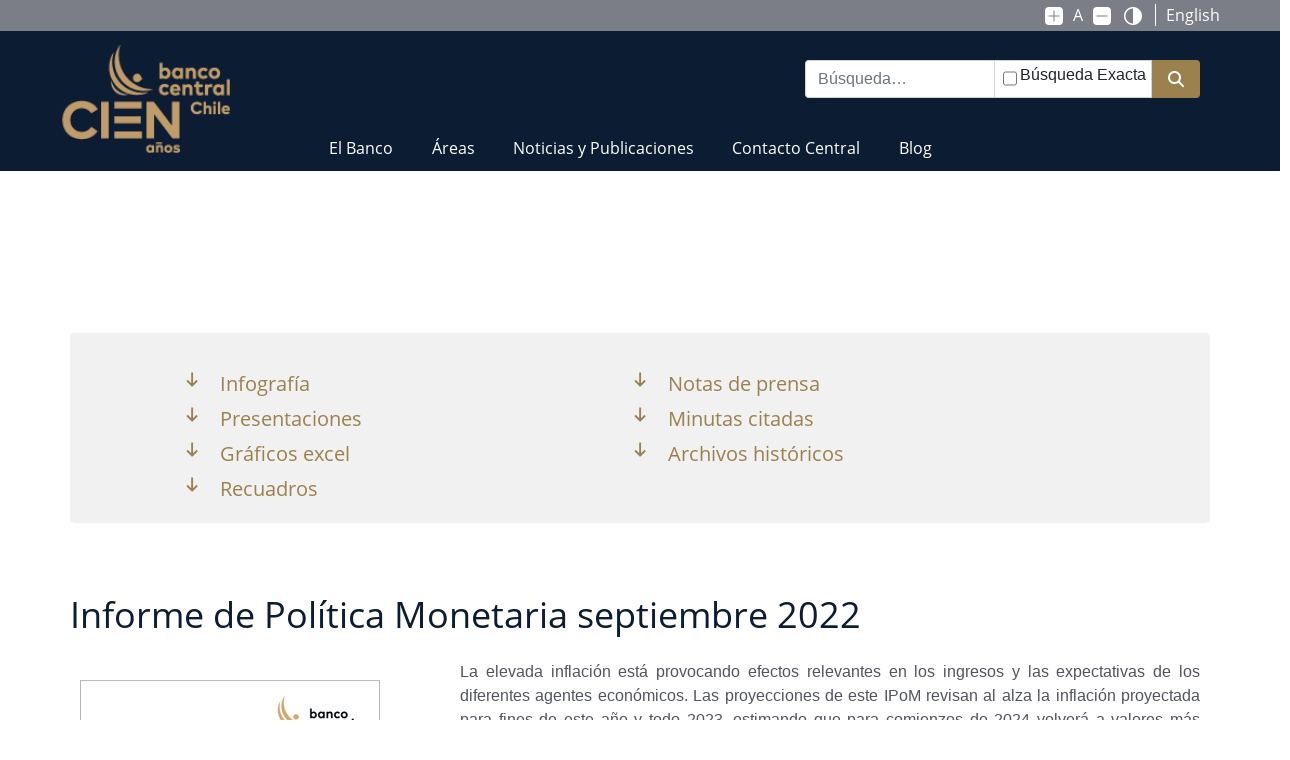

--- FILE ---
content_type: text/html;charset=UTF-8
request_url: https://www.bcentral.cl/contenido/-/detalle/informe-de-politica-monetaria-septiembre-2022
body_size: 43143
content:
































	
		
			<!DOCTYPE html>
























































<html class="ltr" dir="ltr" lang="es-ES">
    <head>
        <title>Informe de Política Monetaria septiembre 2022 - Banco Central de Chile</title>

        <meta content="initial-scale=1.0, width=device-width" name="viewport" />
        <meta property="og:url"           content="https://www.bcentral.cl/contenido/-/detalle/informe-de-politica-monetaria-septiembre-2022" />
        <meta property="og:type"          content="website" />
        <meta property="og:title"         content="Informe de Política Monetaria septiembre 2022 - Banco Central de Chile" />
        <meta property="og:description"   content="Banco Central de Chile" />
        <meta property="og:image:url"     content="https://www.bcentral.cl/o/banco-central-sp-theme/images/social_media/logo-fb.jpg" />
        <meta property="fb:app_id" 				content="2580469875387422" />

        <link data-senna-track="temporary" href="https://www.bcentral.cl/contenido/-/detalle/informe-de-politica-monetaria-septiembre-2022" rel="canonical">
        <link data-senna-track="temporary" href="https://www.bcentral.cl/contenido/-/detalle/informe-de-politica-monetaria-septiembre-2022" hreflang="x-default" rel="alternate">
        <link data-senna-track="temporary" href="https://www.bcentral.cl/contenido/-/detalle/informe-de-politica-monetaria-septiembre-2022" hreflang="es-ES" rel="alternate">
        <link data-senna-track="temporary" href="https://www.bcentral.cl/contenido/-/detalle/informe-de-politica-monetaria-septiembre-2022" hreflang="en-US" rel="alternate">

                    <script type="text/javascript">  window.addEventListener('load', function(event) { (function(w,d,s,l,i){w[l]=w[l]||[];w[l].push({'gtm.start': new Date().getTime(),event:'gtm.js'});var f=d.getElementsByTagName(s)[0], j=d.createElement(s),dl=l!='dataLayer'?'&l='+l:'';j.async=true;j.src= 'https://www.googletagmanager.com/gtm.js?id='+i+dl;f.parentNode.insertBefore(j,f); })(window,document,'script','dataLayer','GTM-NMT6FKN'); }); </script>
                































<meta content="text/html; charset=UTF-8" http-equiv="content-type" />












<script type="importmap">{"imports":{"react-dom":"/o/frontend-js-react-web/__liferay__/exports/react-dom.js","@clayui/breadcrumb":"/o/frontend-taglib-clay/__liferay__/exports/@clayui$breadcrumb.js","@clayui/form":"/o/frontend-taglib-clay/__liferay__/exports/@clayui$form.js","@clayui/popover":"/o/frontend-taglib-clay/__liferay__/exports/@clayui$popover.js","@clayui/charts":"/o/frontend-taglib-clay/__liferay__/exports/@clayui$charts.js","@clayui/shared":"/o/frontend-taglib-clay/__liferay__/exports/@clayui$shared.js","@clayui/localized-input":"/o/frontend-taglib-clay/__liferay__/exports/@clayui$localized-input.js","@clayui/modal":"/o/frontend-taglib-clay/__liferay__/exports/@clayui$modal.js","@clayui/empty-state":"/o/frontend-taglib-clay/__liferay__/exports/@clayui$empty-state.js","react":"/o/frontend-js-react-web/__liferay__/exports/react.js","@clayui/navigation-bar":"/o/frontend-taglib-clay/__liferay__/exports/@clayui$navigation-bar.js","@clayui/color-picker":"/o/frontend-taglib-clay/__liferay__/exports/@clayui$color-picker.js","@clayui/pagination":"/o/frontend-taglib-clay/__liferay__/exports/@clayui$pagination.js","@clayui/icon":"/o/frontend-taglib-clay/__liferay__/exports/@clayui$icon.js","@clayui/table":"/o/frontend-taglib-clay/__liferay__/exports/@clayui$table.js","@clayui/autocomplete":"/o/frontend-taglib-clay/__liferay__/exports/@clayui$autocomplete.js","@clayui/slider":"/o/frontend-taglib-clay/__liferay__/exports/@clayui$slider.js","@clayui/management-toolbar":"/o/frontend-taglib-clay/__liferay__/exports/@clayui$management-toolbar.js","@clayui/multi-select":"/o/frontend-taglib-clay/__liferay__/exports/@clayui$multi-select.js","@clayui/nav":"/o/frontend-taglib-clay/__liferay__/exports/@clayui$nav.js","@clayui/time-picker":"/o/frontend-taglib-clay/__liferay__/exports/@clayui$time-picker.js","@clayui/provider":"/o/frontend-taglib-clay/__liferay__/exports/@clayui$provider.js","@clayui/upper-toolbar":"/o/frontend-taglib-clay/__liferay__/exports/@clayui$upper-toolbar.js","@clayui/panel":"/o/frontend-taglib-clay/__liferay__/exports/@clayui$panel.js","@clayui/loading-indicator":"/o/frontend-taglib-clay/__liferay__/exports/@clayui$loading-indicator.js","@clayui/list":"/o/frontend-taglib-clay/__liferay__/exports/@clayui$list.js","@clayui/drop-down":"/o/frontend-taglib-clay/__liferay__/exports/@clayui$drop-down.js","@clayui/date-picker":"/o/frontend-taglib-clay/__liferay__/exports/@clayui$date-picker.js","@clayui/label":"/o/frontend-taglib-clay/__liferay__/exports/@clayui$label.js","@clayui/data-provider":"/o/frontend-taglib-clay/__liferay__/exports/@clayui$data-provider.js","@liferay/frontend-js-api/data-set":"/o/frontend-js-dependencies-web/__liferay__/exports/@liferay$js-api$data-set.js","@clayui/core":"/o/frontend-taglib-clay/__liferay__/exports/@clayui$core.js","@clayui/pagination-bar":"/o/frontend-taglib-clay/__liferay__/exports/@clayui$pagination-bar.js","@clayui/layout":"/o/frontend-taglib-clay/__liferay__/exports/@clayui$layout.js","@clayui/multi-step-nav":"/o/frontend-taglib-clay/__liferay__/exports/@clayui$multi-step-nav.js","@liferay/frontend-js-api":"/o/frontend-js-dependencies-web/__liferay__/exports/@liferay$js-api.js","@clayui/toolbar":"/o/frontend-taglib-clay/__liferay__/exports/@clayui$toolbar.js","@clayui/css":"/o/frontend-taglib-clay/__liferay__/exports/@clayui$css.js","@clayui/badge":"/o/frontend-taglib-clay/__liferay__/exports/@clayui$badge.js","@clayui/alert":"/o/frontend-taglib-clay/__liferay__/exports/@clayui$alert.js","@clayui/link":"/o/frontend-taglib-clay/__liferay__/exports/@clayui$link.js","@clayui/card":"/o/frontend-taglib-clay/__liferay__/exports/@clayui$card.js","@clayui/progress-bar":"/o/frontend-taglib-clay/__liferay__/exports/@clayui$progress-bar.js","@clayui/tooltip":"/o/frontend-taglib-clay/__liferay__/exports/@clayui$tooltip.js","@clayui/button":"/o/frontend-taglib-clay/__liferay__/exports/@clayui$button.js","@clayui/tabs":"/o/frontend-taglib-clay/__liferay__/exports/@clayui$tabs.js","@clayui/sticker":"/o/frontend-taglib-clay/__liferay__/exports/@clayui$sticker.js"},"scopes":{}}</script><script data-senna-track="temporary">var Liferay = window.Liferay || {};Liferay.Icons = Liferay.Icons || {};Liferay.Icons.controlPanelSpritemap = 'https://www.bcentral.cl/o/admin-theme/images/clay/icons.svg';Liferay.Icons.spritemap = 'https://www.bcentral.cl/o/banco-central-sp-theme/images/clay/icons.svg';</script>
<script data-senna-track="permanent" src="/combo?browserId=chrome&minifierType=js&languageId=es_ES&t=1769120506341&/o/frontend-js-jquery-web/jquery/jquery.min.js&/o/frontend-js-jquery-web/jquery/init.js&/o/frontend-js-jquery-web/jquery/ajax.js&/o/frontend-js-jquery-web/jquery/bootstrap.bundle.min.js&/o/frontend-js-jquery-web/jquery/collapsible_search.js&/o/frontend-js-jquery-web/jquery/fm.js&/o/frontend-js-jquery-web/jquery/form.js&/o/frontend-js-jquery-web/jquery/popper.min.js&/o/frontend-js-jquery-web/jquery/side_navigation.js" type="text/javascript"></script>
<link data-senna-track="permanent" href="/o/frontend-theme-font-awesome-web/css/main.css?&mac=KWb8CY3oOhD728SI0G+NfXJbH/E=&browserId=chrome&languageId=es_ES&minifierType=css&themeId=bancocentralsp_WAR_bancocentralsptheme" rel="stylesheet" type="text/css" />
<script data-senna-track="permanent" src="/o/frontend-js-lodash-web/lodash/lodash.js?&mac=xGv7kRzu5bFxjcsHasZrdo3N0+I=&browserId=chrome&languageId=es_ES&minifierType=js" type="text/javascript"></script>
<script data-senna-track="permanent" src="/o/frontend-js-lodash-web/lodash/util.js?&mac=aMeiJBQopmV/0rB50XuLvbQoTvs=&browserId=chrome&languageId=es_ES&minifierType=js" type="text/javascript"></script>
<link data-senna-track="temporary" href="https://www.bcentral.cl/contenido/-/detalle/informe-de-politica-monetaria-septiembre-2022" rel="canonical" />
<link data-senna-track="temporary" href="https://www.bcentral.cl/contenido/-/detalle/informe-de-politica-monetaria-septiembre-2022" hreflang="es-ES" rel="alternate" />
<link data-senna-track="temporary" href="https://www.bcentral.cl/en/content/-/detalle/informe-de-politica-monetaria-septiembre-2022" hreflang="en-US" rel="alternate" />
<link data-senna-track="temporary" href="https://www.bcentral.cl/contenido/-/detalle/informe-de-politica-monetaria-septiembre-2022" hreflang="x-default" rel="alternate" />

<meta property="og:locale" content="es_ES">
<meta property="og:locale:alternate" content="es_ES">
<meta property="og:locale:alternate" content="en_US">
<meta property="og:site_name" content="Banco Central de Chile">
<meta property="og:title" content="Informe de Política Monetaria septiembre 2022 - Banco Central de Chile">
<meta property="og:type" content="website">
<meta property="og:url" content="https://www.bcentral.cl/contenido/-/detalle/informe-de-politica-monetaria-septiembre-2022">


<link href="https://www.bcentral.cl/o/banco-central-sp-theme/images/favicon.ico" rel="apple-touch-icon" />
<link href="https://www.bcentral.cl/o/banco-central-sp-theme/images/favicon.ico" rel="icon" />



<link class="lfr-css-file" data-senna-track="temporary" href="https://www.bcentral.cl/o/banco-central-sp-theme/css/clay.css?browserId=chrome&amp;themeId=bancocentralsp_WAR_bancocentralsptheme&amp;minifierType=css&amp;languageId=es_ES&amp;t=1769118608000" id="liferayAUICSS" rel="stylesheet" type="text/css" />









	<link href="/combo?browserId=chrome&amp;minifierType=css&amp;themeId=bancocentralsp_WAR_bancocentralsptheme&amp;languageId=es_ES&amp;com_liferay_cookies_banner_web_portlet_CookiesBannerPortlet:%2Fo%2Fcookies-banner-web%2Fcookies_banner%2Fcss%2Fmain.css&amp;com_liferay_dynamic_data_mapping_form_web_portlet_DDMFormPortlet_INSTANCE_portlet_com_liferay_dynamic_data_mapping_form_web_portlet_DDMFormPortlet_INSTANCE_1547808:%2Fo%2Fdynamic-data-mapping-form-web%2Fadmin%2Fcss%2Fmain.css&amp;com_liferay_journal_content_web_portlet_JournalContentPortlet_INSTANCE_cualquiercosa:%2Fo%2Fjournal-content-web%2Fcss%2Fmain.css&amp;com_liferay_portal_search_web_search_bar_portlet_SearchBarPortlet:%2Fo%2Fportal-search-web%2Fcss%2Fmain.css&amp;com_liferay_product_navigation_product_menu_web_portlet_ProductMenuPortlet:%2Fo%2Fproduct-navigation-product-menu-web%2Fcss%2Fmain.css&amp;com_liferay_product_navigation_user_personal_bar_web_portlet_ProductNavigationUserPersonalBarPortlet:%2Fo%2Fcom.liferay.product.navigation.user.personal.bar.web%2Fcss%2Fmain.css&amp;com_liferay_site_navigation_menu_web_portlet_SiteNavigationMenuPortlet:%2Fo%2Fsite-navigation-menu-web%2Fcss%2Fmain.css&amp;t=1769118608000" rel="stylesheet" type="text/css"
 data-senna-track="temporary" id="b670265a" />








<script data-senna-track="temporary" type="text/javascript">
	// <![CDATA[
		var Liferay = Liferay || {};

		Liferay.Browser = {
			acceptsGzip: function() {
				return true;
			},

			

			getMajorVersion: function() {
				return 131.0;
			},

			getRevision: function() {
				return '537.36';
			},
			getVersion: function() {
				return '131.0';
			},

			

			isAir: function() {
				return false;
			},
			isChrome: function() {
				return true;
			},
			isEdge: function() {
				return false;
			},
			isFirefox: function() {
				return false;
			},
			isGecko: function() {
				return true;
			},
			isIe: function() {
				return false;
			},
			isIphone: function() {
				return false;
			},
			isLinux: function() {
				return false;
			},
			isMac: function() {
				return true;
			},
			isMobile: function() {
				return false;
			},
			isMozilla: function() {
				return false;
			},
			isOpera: function() {
				return false;
			},
			isRtf: function() {
				return true;
			},
			isSafari: function() {
				return true;
			},
			isSun: function() {
				return false;
			},
			isWebKit: function() {
				return true;
			},
			isWindows: function() {
				return false;
			}
		};

		Liferay.Data = Liferay.Data || {};

		Liferay.Data.ICONS_INLINE_SVG = true;

		Liferay.Data.NAV_SELECTOR = '#navigation';

		Liferay.Data.NAV_SELECTOR_MOBILE = '#navigationCollapse';

		Liferay.Data.isCustomizationView = function() {
			return false;
		};

		Liferay.Data.notices = [
			
		];

		(function () {
			var available = {};

			var direction = {};

			

				available['es_ES'] = 'español\x20\x28España\x29';
				direction['es_ES'] = 'ltr';

			

				available['en_US'] = 'inglés\x20\x28Estados\x20Unidos\x29';
				direction['en_US'] = 'ltr';

			

			Liferay.Language = {
				available,
				direction,
				get: function(key) {
					return key;
				}
			};
		})();

		var featureFlags = {"LPS-170122":false,"LPS-190890":false,"COMMERCE-9410":false,"LPS-172903":false,"LPS-178642":false,"LPS-187284":false,"LRAC-10632":false,"LPS-187285":false,"LPS-189187":false,"LPS-114786":false,"COMMERCE-8087":false,"LRAC-10757":false,"LPS-180090":false,"LPS-170809":false,"LPS-178052":false,"LPS-189856":false,"LPS-188645":false,"LPS-182184":false,"LPS-157670":false,"COMMERCE-11026":false,"LPS-180328":false,"COMMERCE-11028":false,"LPS-169923":false,"LPS-171364":false,"LPS-192282":false,"COMMERCE-11181":false,"LPS-153714":false,"COMMERCE-10890":false,"LPS-170670":false,"LPS-169981":false,"LPS-177664":false,"LPS-177027":false,"LPS-177668":false,"LPS-172416":false,"LPS-172017":false,"LPS-163118":false,"LPS-135430":false,"LPS-134060":false,"LPS-164563":false,"LPS-122920":false,"LPS-148856":false,"LPS-173135":false,"LPS-182728":false,"LPS-167253":false,"LPS-169992":false,"LPS-187142":false,"LPS-183498":false,"LRAC-14055":false,"LPS-187854":false,"LPS-179483":false,"LPS-166479":false,"LPS-165346":false,"LPS-144527":false,"COMMERCE-8949":false,"LPS-188060":false,"LPS-149256":false,"LPS-165482":false,"COMMERCE-11287":false,"LPS-174939":false,"LPS-174816":false,"LPS-186360":false,"LPS-189430":false,"LPS-153332":false,"LPS-179669":false,"LPS-174417":false,"LPS-183882":false,"LPS-155284":false,"LPS-186558":false,"LPS-176083":false,"LPS-158675":false,"LPS-184413":false,"LPS-184016":false,"LPS-180292":false,"LPS-159643":false,"LPS-161033":false,"LPS-164948":false,"LPS-184255":false,"LPS-129412":false,"LPS-183727":false,"LPS-166126":false,"LPS-182512":false,"LPS-187846":false,"LPS-186757":false};

		Liferay.FeatureFlags = Object.keys(featureFlags).reduce(
			(acc, key) => ({
				...acc, [key]: featureFlags[key] === 'true' || featureFlags[key] === true
			}), {}
		);

		Liferay.PortletKeys = {
			DOCUMENT_LIBRARY: 'com_liferay_document_library_web_portlet_DLPortlet',
			DYNAMIC_DATA_MAPPING: 'com_liferay_dynamic_data_mapping_web_portlet_DDMPortlet',
			ITEM_SELECTOR: 'com_liferay_item_selector_web_portlet_ItemSelectorPortlet'
		};

		Liferay.PropsValues = {
			JAVASCRIPT_SINGLE_PAGE_APPLICATION_TIMEOUT: 0,
			UPLOAD_SERVLET_REQUEST_IMPL_MAX_SIZE: 3000576000
		};

		Liferay.ThemeDisplay = {

			

			
				getLayoutId: function() {
					return '269';
				},

				

				getLayoutRelativeControlPanelURL: function() {
					return '/group/banco-central/~/control_panel/manage?p_p_id=BcentralSiidUrlAmigableEs';
				},

				getLayoutRelativeURL: function() {
					return '/contenido';
				},
				getLayoutURL: function() {
					return 'https://www.bcentral.cl/contenido';
				},
				getParentLayoutId: function() {
					return '0';
				},
				isControlPanel: function() {
					return false;
				},
				isPrivateLayout: function() {
					return 'false';
				},
				isVirtualLayout: function() {
					return false;
				},
			

			getBCP47LanguageId: function() {
				return 'es-ES';
			},
			getCanonicalURL: function() {

				

				return 'https\x3a\x2f\x2fwww\x2ebcentral\x2ecl\x2fcontenido\x2f-\x2fdetalle\x2finforme-de-politica-monetaria-septiembre-2022';
			},
			getCDNBaseURL: function() {
				return 'https://www.bcentral.cl';
			},
			getCDNDynamicResourcesHost: function() {
				return '';
			},
			getCDNHost: function() {
				return '';
			},
			getCompanyGroupId: function() {
				return '33537';
			},
			getCompanyId: function() {
				return '33501';
			},
			getDefaultLanguageId: function() {
				return 'es_ES';
			},
			getDoAsUserIdEncoded: function() {
				return '';
			},
			getLanguageId: function() {
				return 'es_ES';
			},
			getParentGroupId: function() {
				return '33528';
			},
			getPathContext: function() {
				return '';
			},
			getPathImage: function() {
				return '/image';
			},
			getPathJavaScript: function() {
				return '/o/frontend-js-web';
			},
			getPathMain: function() {
				return '/c';
			},
			getPathThemeImages: function() {
				return 'https://www.bcentral.cl/o/banco-central-sp-theme/images';
			},
			getPathThemeRoot: function() {
				return '/o/banco-central-sp-theme';
			},
			getPlid: function() {
				return '1652987';
			},
			getPortalURL: function() {
				return 'https://www.bcentral.cl';
			},
			getRealUserId: function() {
				return '33505';
			},
			getRemoteAddr: function() {
				return '45.223.9.221';
			},
			getRemoteHost: function() {
				return '45.223.9.221';
			},
			getScopeGroupId: function() {
				return '33528';
			},
			getScopeGroupIdOrLiveGroupId: function() {
				return '33528';
			},
			getSessionId: function() {
				return '';
			},
			getSiteAdminURL: function() {
				return 'https://www.bcentral.cl/group/banco-central/~/control_panel/manage?p_p_lifecycle=0&p_p_state=maximized&p_p_mode=view';
			},
			getSiteGroupId: function() {
				return '33528';
			},
			getURLControlPanel: function() {
				return '/group/control_panel?refererPlid=1652987';
			},
			getURLHome: function() {
				return 'https\x3a\x2f\x2fwww\x2ebcentral\x2ecl\x2fweb\x2fbanco-central';
			},
			getUserEmailAddress: function() {
				return '';
			},
			getUserId: function() {
				return '33505';
			},
			getUserName: function() {
				return '';
			},
			isAddSessionIdToURL: function() {
				return false;
			},
			isImpersonated: function() {
				return false;
			},
			isSignedIn: function() {
				return false;
			},

			isStagedPortlet: function() {
				
					
						return true;
					
					
			},

			isStateExclusive: function() {
				return false;
			},
			isStateMaximized: function() {
				return false;
			},
			isStatePopUp: function() {
				return false;
			}
		};

		var themeDisplay = Liferay.ThemeDisplay;

		Liferay.AUI = {

			

			getCombine: function() {
				return true;
			},
			getComboPath: function() {
				return '/combo/?browserId=chrome&minifierType=&languageId=es_ES&t=1769118278585&';
			},
			getDateFormat: function() {
				return '%d/%m/%Y';
			},
			getEditorCKEditorPath: function() {
				return '/o/frontend-editor-ckeditor-web';
			},
			getFilter: function() {
				var filter = 'raw';

				
					
						filter = 'min';
					
					

				return filter;
			},
			getFilterConfig: function() {
				var instance = this;

				var filterConfig = null;

				if (!instance.getCombine()) {
					filterConfig = {
						replaceStr: '.js' + instance.getStaticResourceURLParams(),
						searchExp: '\\.js$'
					};
				}

				return filterConfig;
			},
			getJavaScriptRootPath: function() {
				return '/o/frontend-js-web';
			},
			getPortletRootPath: function() {
				return '/html/portlet';
			},
			getStaticResourceURLParams: function() {
				return '?browserId=chrome&minifierType=&languageId=es_ES&t=1769118278585';
			}
		};

		Liferay.authToken = '50wb6CCZ';

		

		Liferay.currentURL = '\x2fcontenido\x2f-\x2fdetalle\x2finforme-de-politica-monetaria-septiembre-2022';
		Liferay.currentURLEncoded = '\x252Fcontenido\x252F-\x252Fdetalle\x252Finforme-de-politica-monetaria-septiembre-2022';
	// ]]>
</script>

<script data-senna-track="temporary" type="text/javascript">window.__CONFIG__= {basePath: '',combine: true, defaultURLParams: null, explainResolutions: false, exposeGlobal: false, logLevel: 'warn', moduleType: 'module', namespace:'Liferay', reportMismatchedAnonymousModules: 'warn', resolvePath: '/o/js_resolve_modules/0e434e93-87f4-4d95-b825-4370c36eabf6', url: '/combo/?browserId=chrome&minifierType=js&languageId=es_ES&t=1769118278585&', waitTimeout: 15000};</script><script data-senna-track="permanent" src="/o/frontend-js-loader-modules-extender/loader.js?&mac=kuyYLzgmJRuntKLenfFpZdHstco=&browserId=chrome&languageId=es_ES&minifierType=js" type="text/javascript"></script><script data-senna-track="permanent" src="/combo?browserId=chrome&minifierType=js&languageId=es_ES&t=1769118278585&/o/frontend-js-aui-web/aui/aui/aui-min.js&/o/frontend-js-aui-web/liferay/modules.js&/o/frontend-js-aui-web/liferay/aui_sandbox.js&/o/frontend-js-aui-web/aui/attribute-base/attribute-base-min.js&/o/frontend-js-aui-web/aui/attribute-complex/attribute-complex-min.js&/o/frontend-js-aui-web/aui/attribute-core/attribute-core-min.js&/o/frontend-js-aui-web/aui/attribute-observable/attribute-observable-min.js&/o/frontend-js-aui-web/aui/attribute-extras/attribute-extras-min.js&/o/frontend-js-aui-web/aui/event-custom-base/event-custom-base-min.js&/o/frontend-js-aui-web/aui/event-custom-complex/event-custom-complex-min.js&/o/frontend-js-aui-web/aui/oop/oop-min.js&/o/frontend-js-aui-web/aui/aui-base-lang/aui-base-lang-min.js&/o/frontend-js-aui-web/liferay/dependency.js&/o/frontend-js-aui-web/liferay/util.js&/o/frontend-js-aui-web/aui/aui-base-html5-shiv/aui-base-html5-shiv-min.js&/o/frontend-js-aui-web/aui/arraylist-add/arraylist-add-min.js&/o/frontend-js-aui-web/aui/arraylist-filter/arraylist-filter-min.js&/o/frontend-js-aui-web/aui/arraylist/arraylist-min.js&/o/frontend-js-aui-web/aui/array-extras/array-extras-min.js&/o/frontend-js-aui-web/aui/array-invoke/array-invoke-min.js&/o/frontend-js-aui-web/aui/base-base/base-base-min.js&/o/frontend-js-aui-web/aui/base-pluginhost/base-pluginhost-min.js&/o/frontend-js-aui-web/aui/classnamemanager/classnamemanager-min.js&/o/frontend-js-aui-web/aui/datatype-xml-format/datatype-xml-format-min.js&/o/frontend-js-aui-web/aui/datatype-xml-parse/datatype-xml-parse-min.js&/o/frontend-js-aui-web/aui/dom-base/dom-base-min.js&/o/frontend-js-aui-web/aui/dom-core/dom-core-min.js&/o/frontend-js-aui-web/aui/dom-screen/dom-screen-min.js&/o/frontend-js-aui-web/aui/dom-style/dom-style-min.js&/o/frontend-js-aui-web/aui/event-base/event-base-min.js&/o/frontend-js-aui-web/aui/event-delegate/event-delegate-min.js&/o/frontend-js-aui-web/aui/event-focus/event-focus-min.js" type="text/javascript"></script>
<script data-senna-track="permanent" src="/combo?browserId=chrome&minifierType=js&languageId=es_ES&t=1769118278585&/o/frontend-js-aui-web/aui/event-hover/event-hover-min.js&/o/frontend-js-aui-web/aui/event-key/event-key-min.js&/o/frontend-js-aui-web/aui/event-mouseenter/event-mouseenter-min.js&/o/frontend-js-aui-web/aui/event-mousewheel/event-mousewheel-min.js&/o/frontend-js-aui-web/aui/event-outside/event-outside-min.js&/o/frontend-js-aui-web/aui/event-resize/event-resize-min.js&/o/frontend-js-aui-web/aui/event-simulate/event-simulate-min.js&/o/frontend-js-aui-web/aui/event-synthetic/event-synthetic-min.js&/o/frontend-js-aui-web/aui/intl/intl-min.js&/o/frontend-js-aui-web/aui/io-base/io-base-min.js&/o/frontend-js-aui-web/aui/io-form/io-form-min.js&/o/frontend-js-aui-web/aui/io-queue/io-queue-min.js&/o/frontend-js-aui-web/aui/io-upload-iframe/io-upload-iframe-min.js&/o/frontend-js-aui-web/aui/io-xdr/io-xdr-min.js&/o/frontend-js-aui-web/aui/json-parse/json-parse-min.js&/o/frontend-js-aui-web/aui/json-stringify/json-stringify-min.js&/o/frontend-js-aui-web/aui/node-base/node-base-min.js&/o/frontend-js-aui-web/aui/node-core/node-core-min.js&/o/frontend-js-aui-web/aui/node-event-delegate/node-event-delegate-min.js&/o/frontend-js-aui-web/aui/node-event-simulate/node-event-simulate-min.js&/o/frontend-js-aui-web/aui/node-focusmanager/node-focusmanager-min.js&/o/frontend-js-aui-web/aui/node-pluginhost/node-pluginhost-min.js&/o/frontend-js-aui-web/aui/node-screen/node-screen-min.js&/o/frontend-js-aui-web/aui/node-style/node-style-min.js&/o/frontend-js-aui-web/aui/plugin/plugin-min.js&/o/frontend-js-aui-web/aui/pluginhost-base/pluginhost-base-min.js&/o/frontend-js-aui-web/aui/pluginhost-config/pluginhost-config-min.js&/o/frontend-js-aui-web/aui/querystring-stringify-simple/querystring-stringify-simple-min.js&/o/frontend-js-aui-web/aui/queue-promote/queue-promote-min.js&/o/frontend-js-aui-web/aui/selector-css2/selector-css2-min.js&/o/frontend-js-aui-web/aui/selector-css3/selector-css3-min.js" type="text/javascript"></script>
<script data-senna-track="permanent" src="/combo?browserId=chrome&minifierType=js&languageId=es_ES&t=1769118278585&/o/frontend-js-aui-web/aui/selector-native/selector-native-min.js&/o/frontend-js-aui-web/aui/selector/selector-min.js&/o/frontend-js-aui-web/aui/widget-base/widget-base-min.js&/o/frontend-js-aui-web/aui/widget-htmlparser/widget-htmlparser-min.js&/o/frontend-js-aui-web/aui/widget-skin/widget-skin-min.js&/o/frontend-js-aui-web/aui/widget-uievents/widget-uievents-min.js&/o/frontend-js-aui-web/aui/yui-throttle/yui-throttle-min.js&/o/frontend-js-aui-web/aui/aui-base-core/aui-base-core-min.js&/o/frontend-js-aui-web/aui/aui-classnamemanager/aui-classnamemanager-min.js&/o/frontend-js-aui-web/aui/aui-component/aui-component-min.js&/o/frontend-js-aui-web/aui/aui-debounce/aui-debounce-min.js&/o/frontend-js-aui-web/aui/aui-delayed-task-deprecated/aui-delayed-task-deprecated-min.js&/o/frontend-js-aui-web/aui/aui-event-base/aui-event-base-min.js&/o/frontend-js-aui-web/aui/aui-event-input/aui-event-input-min.js&/o/frontend-js-aui-web/aui/aui-form-validator/aui-form-validator-min.js&/o/frontend-js-aui-web/aui/aui-node-base/aui-node-base-min.js&/o/frontend-js-aui-web/aui/aui-node-html5/aui-node-html5-min.js&/o/frontend-js-aui-web/aui/aui-selector/aui-selector-min.js&/o/frontend-js-aui-web/aui/aui-timer/aui-timer-min.js&/o/frontend-js-aui-web/liferay/browser_selectors.js&/o/frontend-js-aui-web/liferay/form.js&/o/frontend-js-aui-web/liferay/form_placeholders.js&/o/frontend-js-aui-web/liferay/icon.js&/o/frontend-js-aui-web/liferay/menu.js&/o/frontend-js-aui-web/liferay/notice.js&/o/frontend-js-aui-web/aui/async-queue/async-queue-min.js&/o/frontend-js-aui-web/aui/base-build/base-build-min.js&/o/frontend-js-aui-web/aui/cookie/cookie-min.js&/o/frontend-js-aui-web/aui/event-touch/event-touch-min.js&/o/frontend-js-aui-web/aui/overlay/overlay-min.js&/o/frontend-js-aui-web/aui/querystring-stringify/querystring-stringify-min.js&/o/frontend-js-aui-web/aui/widget-child/widget-child-min.js" type="text/javascript"></script>
<script data-senna-track="permanent" src="/combo?browserId=chrome&minifierType=js&languageId=es_ES&t=1769118278585&/o/frontend-js-aui-web/aui/widget-position-align/widget-position-align-min.js&/o/frontend-js-aui-web/aui/widget-position-constrain/widget-position-constrain-min.js&/o/frontend-js-aui-web/aui/widget-position/widget-position-min.js&/o/frontend-js-aui-web/aui/widget-stack/widget-stack-min.js&/o/frontend-js-aui-web/aui/widget-stdmod/widget-stdmod-min.js&/o/frontend-js-aui-web/aui/aui-aria/aui-aria-min.js&/o/frontend-js-aui-web/aui/aui-io-plugin-deprecated/aui-io-plugin-deprecated-min.js&/o/frontend-js-aui-web/aui/aui-io-request/aui-io-request-min.js&/o/frontend-js-aui-web/aui/aui-loading-mask-deprecated/aui-loading-mask-deprecated-min.js&/o/frontend-js-aui-web/aui/aui-overlay-base-deprecated/aui-overlay-base-deprecated-min.js&/o/frontend-js-aui-web/aui/aui-overlay-context-deprecated/aui-overlay-context-deprecated-min.js&/o/frontend-js-aui-web/aui/aui-overlay-manager-deprecated/aui-overlay-manager-deprecated-min.js&/o/frontend-js-aui-web/aui/aui-overlay-mask-deprecated/aui-overlay-mask-deprecated-min.js&/o/frontend-js-aui-web/aui/aui-parse-content/aui-parse-content-min.js&/o/frontend-js-aui-web/liferay/session.js&/o/frontend-js-aui-web/liferay/deprecated.js&/o/oauth2-provider-web/js/liferay.js&/o/frontend-js-web/liferay/dom_task_runner.js&/o/frontend-js-web/liferay/events.js&/o/frontend-js-web/liferay/lazy_load.js&/o/frontend-js-web/liferay/liferay.js&/o/frontend-js-web/liferay/global.bundle.js&/o/frontend-js-web/liferay/portlet.js&/o/frontend-js-web/liferay/workflow.js" type="text/javascript"></script>
<script data-senna-track="temporary" src="https://www.bcentral.cl/documents/d/banco-central/banco-central-search-validator" type="text/javascript"></script><script data-senna-track="temporary" type="text/javascript">window.Liferay = Liferay || {}; window.Liferay.OAuth2 = {getAuthorizeURL: function() {return 'https://www.bcentral.cl/o/oauth2/authorize';}, getBuiltInRedirectURL: function() {return 'https://www.bcentral.cl/o/oauth2/redirect';}, getIntrospectURL: function() { return 'https://www.bcentral.cl/o/oauth2/introspect';}, getTokenURL: function() {return 'https://www.bcentral.cl/o/oauth2/token';}, getUserAgentApplication: function(externalReferenceCode) {return Liferay.OAuth2._userAgentApplications[externalReferenceCode];}, _userAgentApplications: {}}</script><script data-senna-track="temporary" type="text/javascript">try {var MODULE_MAIN='staging-processes-web@5.0.48/index';var MODULE_PATH='/o/staging-processes-web';AUI().applyConfig({groups:{stagingprocessesweb:{base:MODULE_PATH+"/",combine:Liferay.AUI.getCombine(),filter:Liferay.AUI.getFilterConfig(),modules:{"liferay-staging-processes-export-import":{path:"js/main.js",requires:["aui-datatype","aui-dialog-iframe-deprecated","aui-modal","aui-parse-content","aui-toggler","liferay-portlet-base","liferay-util-window"]}},root:MODULE_PATH+"/"}}});
} catch(error) {console.error(error);}try {var MODULE_MAIN='staging-taglib@7.0.45/index';var MODULE_PATH='/o/staging-taglib';AUI().applyConfig({groups:{stagingTaglib:{base:MODULE_PATH+"/",combine:Liferay.AUI.getCombine(),filter:Liferay.AUI.getFilterConfig(),modules:{"liferay-export-import-management-bar-button":{path:"export_import_entity_management_bar_button/js/main.js",requires:["aui-component","liferay-search-container","liferay-search-container-select"]}},root:MODULE_PATH+"/"}}});
} catch(error) {console.error(error);}try {var MODULE_MAIN='product-navigation-taglib@6.0.53/index';var MODULE_PATH='/o/product-navigation-taglib';AUI().applyConfig({groups:{controlmenu:{base:MODULE_PATH+"/",combine:Liferay.AUI.getCombine(),filter:Liferay.AUI.getFilterConfig(),modules:{"liferay-product-navigation-control-menu":{path:"control_menu/js/product_navigation_control_menu.js",requires:["aui-node","event-touch"]}},root:MODULE_PATH+"/"}}});
} catch(error) {console.error(error);}try {var MODULE_MAIN='journal-web@5.0.150/index';var MODULE_PATH='/o/journal-web';AUI().applyConfig({groups:{journal:{base:MODULE_PATH+"/js/",combine:Liferay.AUI.getCombine(),filter:Liferay.AUI.getFilterConfig(),modules:{"liferay-journal-navigation":{path:"navigation.js",requires:["aui-component","liferay-portlet-base","liferay-search-container"]},"liferay-portlet-journal":{path:"main.js",requires:["aui-base","liferay-portlet-base","liferay-util-window"]}},root:MODULE_PATH+"/js/"}}});
} catch(error) {console.error(error);}try {var MODULE_MAIN='exportimport-web@5.0.75/index';var MODULE_PATH='/o/exportimport-web';AUI().applyConfig({groups:{exportimportweb:{base:MODULE_PATH+"/",combine:Liferay.AUI.getCombine(),filter:Liferay.AUI.getFilterConfig(),modules:{"liferay-export-import-export-import":{path:"js/main.js",requires:["aui-datatype","aui-dialog-iframe-deprecated","aui-modal","aui-parse-content","aui-toggler","liferay-portlet-base","liferay-util-window"]}},root:MODULE_PATH+"/"}}});
} catch(error) {console.error(error);}try {var MODULE_MAIN='portal-search-web@6.0.113/index';var MODULE_PATH='/o/portal-search-web';AUI().applyConfig({groups:{search:{base:MODULE_PATH+"/js/",combine:Liferay.AUI.getCombine(),filter:Liferay.AUI.getFilterConfig(),modules:{"liferay-search-bar":{path:"search_bar.js",requires:[]},"liferay-search-custom-filter":{path:"custom_filter.js",requires:[]},"liferay-search-facet-util":{path:"facet_util.js",requires:[]},"liferay-search-modified-facet":{path:"modified_facet.js",requires:["aui-form-validator","liferay-search-facet-util"]},"liferay-search-modified-facet-configuration":{path:"modified_facet_configuration.js",requires:["aui-node"]},"liferay-search-sort-configuration":{path:"sort_configuration.js",requires:["aui-node"]},"liferay-search-sort-util":{path:"sort_util.js",requires:[]}},root:MODULE_PATH+"/js/"}}});
} catch(error) {console.error(error);}try {var MODULE_MAIN='@liferay/frontend-taglib@12.3.4/index';var MODULE_PATH='/o/frontend-taglib';AUI().applyConfig({groups:{"frontend-taglib":{base:MODULE_PATH+"/",combine:Liferay.AUI.getCombine(),filter:Liferay.AUI.getFilterConfig(),modules:{"liferay-management-bar":{path:"management_bar/js/management_bar.js",requires:["aui-component","liferay-portlet-base"]},"liferay-sidebar-panel":{path:"sidebar_panel/js/sidebar_panel.js",requires:["aui-base","aui-debounce","aui-parse-content","liferay-portlet-base"]}},root:MODULE_PATH+"/"}}});
} catch(error) {console.error(error);}try {var MODULE_MAIN='@liferay/frontend-js-state-web@1.0.17/index';var MODULE_PATH='/o/frontend-js-state-web';AUI().applyConfig({groups:{state:{mainModule:MODULE_MAIN}}});
} catch(error) {console.error(error);}try {var MODULE_MAIN='@liferay/frontend-js-react-web@5.0.30/index';var MODULE_PATH='/o/frontend-js-react-web';AUI().applyConfig({groups:{react:{mainModule:MODULE_MAIN}}});
} catch(error) {console.error(error);}try {var MODULE_MAIN='frontend-js-components-web@2.0.52/index';var MODULE_PATH='/o/frontend-js-components-web';AUI().applyConfig({groups:{components:{mainModule:MODULE_MAIN}}});
} catch(error) {console.error(error);}try {var MODULE_MAIN='frontend-editor-alloyeditor-web@5.0.41/index';var MODULE_PATH='/o/frontend-editor-alloyeditor-web';AUI().applyConfig({groups:{alloyeditor:{base:MODULE_PATH+"/js/",combine:Liferay.AUI.getCombine(),filter:Liferay.AUI.getFilterConfig(),modules:{"liferay-alloy-editor":{path:"alloyeditor.js",requires:["aui-component","liferay-portlet-base","timers"]},"liferay-alloy-editor-source":{path:"alloyeditor_source.js",requires:["aui-debounce","liferay-fullscreen-source-editor","liferay-source-editor","plugin"]}},root:MODULE_PATH+"/js/"}}});
} catch(error) {console.error(error);}try {var MODULE_MAIN='contacts-web@5.0.51/index';var MODULE_PATH='/o/contacts-web';AUI().applyConfig({groups:{contactscenter:{base:MODULE_PATH+"/js/",combine:Liferay.AUI.getCombine(),filter:Liferay.AUI.getFilterConfig(),modules:{"liferay-contacts-center":{path:"main.js",requires:["aui-io-plugin-deprecated","aui-toolbar","autocomplete-base","datasource-io","json-parse","liferay-portlet-base","liferay-util-window"]}},root:MODULE_PATH+"/js/"}}});
} catch(error) {console.error(error);}try {var MODULE_MAIN='portal-workflow-task-web@5.0.61/index';var MODULE_PATH='/o/portal-workflow-task-web';AUI().applyConfig({groups:{workflowtasks:{base:MODULE_PATH+"/js/",combine:Liferay.AUI.getCombine(),filter:Liferay.AUI.getFilterConfig(),modules:{"liferay-workflow-tasks":{path:"main.js",requires:["liferay-util-window"]}},root:MODULE_PATH+"/js/"}}});
} catch(error) {console.error(error);}try {var MODULE_MAIN='portal-workflow-kaleo-designer-web@5.0.114/index';var MODULE_PATH='/o/portal-workflow-kaleo-designer-web';AUI().applyConfig({groups:{"kaleo-designer":{base:MODULE_PATH+"/designer/js/legacy/",combine:Liferay.AUI.getCombine(),filter:Liferay.AUI.getFilterConfig(),modules:{"liferay-kaleo-designer-autocomplete-util":{path:"autocomplete_util.js",requires:["autocomplete","autocomplete-highlighters"]},"liferay-kaleo-designer-definition-diagram-controller":{path:"definition_diagram_controller.js",requires:["liferay-kaleo-designer-field-normalizer","liferay-kaleo-designer-utils"]},"liferay-kaleo-designer-dialogs":{path:"dialogs.js",requires:["liferay-util-window"]},"liferay-kaleo-designer-editors":{path:"editors.js",requires:["aui-ace-editor","aui-ace-editor-mode-xml","aui-base","aui-datatype","aui-node","liferay-kaleo-designer-autocomplete-util","liferay-kaleo-designer-utils"]},"liferay-kaleo-designer-field-normalizer":{path:"field_normalizer.js",requires:["liferay-kaleo-designer-remote-services"]},"liferay-kaleo-designer-nodes":{path:"nodes.js",requires:["aui-datatable","aui-datatype","aui-diagram-builder","liferay-kaleo-designer-editors","liferay-kaleo-designer-utils"]},"liferay-kaleo-designer-remote-services":{path:"remote_services.js",requires:["aui-io","liferay-portlet-url"]},"liferay-kaleo-designer-templates":{path:"templates.js",requires:["aui-tpl-snippets-deprecated"]},"liferay-kaleo-designer-utils":{path:"utils.js",requires:[]},"liferay-kaleo-designer-xml-definition":{path:"xml_definition.js",requires:["aui-base","aui-component","dataschema-xml","datatype-xml"]},"liferay-kaleo-designer-xml-definition-serializer":{path:"xml_definition_serializer.js",requires:["escape","liferay-kaleo-designer-xml-util"]},"liferay-kaleo-designer-xml-util":{path:"xml_util.js",requires:["aui-base"]},"liferay-portlet-kaleo-designer":{path:"main.js",requires:["aui-ace-editor","aui-ace-editor-mode-xml","aui-tpl-snippets-deprecated","dataschema-xml","datasource","datatype-xml","event-valuechange","io-form","liferay-kaleo-designer-autocomplete-util","liferay-kaleo-designer-editors","liferay-kaleo-designer-nodes","liferay-kaleo-designer-remote-services","liferay-kaleo-designer-utils","liferay-kaleo-designer-xml-util","liferay-util-window"]}},root:MODULE_PATH+"/designer/js/legacy/"}}});
} catch(error) {console.error(error);}try {var MODULE_MAIN='dynamic-data-mapping-web@5.0.92/index';var MODULE_PATH='/o/dynamic-data-mapping-web';!function(){const a=Liferay.AUI;AUI().applyConfig({groups:{ddm:{base:MODULE_PATH+"/js/",combine:Liferay.AUI.getCombine(),filter:a.getFilterConfig(),modules:{"liferay-ddm-form":{path:"ddm_form.js",requires:["aui-base","aui-datatable","aui-datatype","aui-image-viewer","aui-parse-content","aui-set","aui-sortable-list","json","liferay-form","liferay-map-base","liferay-translation-manager","liferay-util-window"]},"liferay-portlet-dynamic-data-mapping":{condition:{trigger:"liferay-document-library"},path:"main.js",requires:["arraysort","aui-form-builder-deprecated","aui-form-validator","aui-map","aui-text-unicode","json","liferay-menu","liferay-translation-manager","liferay-util-window","text"]},"liferay-portlet-dynamic-data-mapping-custom-fields":{condition:{trigger:"liferay-document-library"},path:"custom_fields.js",requires:["liferay-portlet-dynamic-data-mapping"]}},root:MODULE_PATH+"/js/"}}})}();
} catch(error) {console.error(error);}try {var MODULE_MAIN='calendar-web@5.0.77/index';var MODULE_PATH='/o/calendar-web';AUI().applyConfig({groups:{calendar:{base:MODULE_PATH+"/js/",combine:Liferay.AUI.getCombine(),filter:Liferay.AUI.getFilterConfig(),modules:{"liferay-calendar-a11y":{path:"calendar_a11y.js",requires:["calendar"]},"liferay-calendar-container":{path:"calendar_container.js",requires:["aui-alert","aui-base","aui-component","liferay-portlet-base"]},"liferay-calendar-date-picker-sanitizer":{path:"date_picker_sanitizer.js",requires:["aui-base"]},"liferay-calendar-interval-selector":{path:"interval_selector.js",requires:["aui-base","liferay-portlet-base"]},"liferay-calendar-interval-selector-scheduler-event-link":{path:"interval_selector_scheduler_event_link.js",requires:["aui-base","liferay-portlet-base"]},"liferay-calendar-list":{path:"calendar_list.js",requires:["aui-template-deprecated","liferay-scheduler"]},"liferay-calendar-message-util":{path:"message_util.js",requires:["liferay-util-window"]},"liferay-calendar-recurrence-converter":{path:"recurrence_converter.js",requires:[]},"liferay-calendar-recurrence-dialog":{path:"recurrence.js",requires:["aui-base","liferay-calendar-recurrence-util"]},"liferay-calendar-recurrence-util":{path:"recurrence_util.js",requires:["aui-base","liferay-util-window"]},"liferay-calendar-reminders":{path:"calendar_reminders.js",requires:["aui-base"]},"liferay-calendar-remote-services":{path:"remote_services.js",requires:["aui-base","aui-component","liferay-calendar-util","liferay-portlet-base"]},"liferay-calendar-session-listener":{path:"session_listener.js",requires:["aui-base","liferay-scheduler"]},"liferay-calendar-simple-color-picker":{path:"simple_color_picker.js",requires:["aui-base","aui-template-deprecated"]},"liferay-calendar-simple-menu":{path:"simple_menu.js",requires:["aui-base","aui-template-deprecated","event-outside","event-touch","widget-modality","widget-position","widget-position-align","widget-position-constrain","widget-stack","widget-stdmod"]},"liferay-calendar-util":{path:"calendar_util.js",requires:["aui-datatype","aui-io","aui-scheduler","aui-toolbar","autocomplete","autocomplete-highlighters"]},"liferay-scheduler":{path:"scheduler.js",requires:["async-queue","aui-datatype","aui-scheduler","dd-plugin","liferay-calendar-a11y","liferay-calendar-message-util","liferay-calendar-recurrence-converter","liferay-calendar-recurrence-util","liferay-calendar-util","liferay-scheduler-event-recorder","liferay-scheduler-models","promise","resize-plugin"]},"liferay-scheduler-event-recorder":{path:"scheduler_event_recorder.js",requires:["dd-plugin","liferay-calendar-util","resize-plugin"]},"liferay-scheduler-models":{path:"scheduler_models.js",requires:["aui-datatype","dd-plugin","liferay-calendar-util"]}},root:MODULE_PATH+"/js/"}}});
} catch(error) {console.error(error);}try {var MODULE_MAIN='commerce-product-content-web@4.0.101/index';var MODULE_PATH='/o/commerce-product-content-web';AUI().applyConfig({groups:{productcontent:{base:MODULE_PATH+"/js/",combine:Liferay.AUI.getCombine(),modules:{"liferay-commerce-product-content":{path:"product_content.js",requires:["aui-base","aui-io-request","aui-parse-content","liferay-portlet-base","liferay-portlet-url"]}},root:MODULE_PATH+"/js/"}}});
} catch(error) {console.error(error);}try {var MODULE_MAIN='commerce-frontend-impl@4.0.48/index';var MODULE_PATH='/o/commerce-frontend-impl';AUI().applyConfig({groups:{commercefrontend:{base:MODULE_PATH+"/js/",combine:Liferay.AUI.getCombine(),modules:{"liferay-commerce-frontend-management-bar-state":{condition:{trigger:"liferay-management-bar"},path:"management_bar_state.js",requires:["liferay-management-bar"]}},root:MODULE_PATH+"/js/"}}});
} catch(error) {console.error(error);}try {var MODULE_MAIN='item-selector-taglib@5.3.13/index.es';var MODULE_PATH='/o/item-selector-taglib';AUI().applyConfig({groups:{"item-selector-taglib":{base:MODULE_PATH+"/",combine:Liferay.AUI.getCombine(),filter:Liferay.AUI.getFilterConfig(),modules:{"liferay-image-selector":{path:"image_selector/js/image_selector.js",requires:["aui-base","liferay-item-selector-dialog","liferay-portlet-base","uploader"]}},root:MODULE_PATH+"/"}}});
} catch(error) {console.error(error);}try {var MODULE_MAIN='invitation-invite-members-web@5.0.28/index';var MODULE_PATH='/o/invitation-invite-members-web';AUI().applyConfig({groups:{"invite-members":{base:MODULE_PATH+"/invite_members/js/",combine:Liferay.AUI.getCombine(),filter:Liferay.AUI.getFilterConfig(),modules:{"liferay-portlet-invite-members":{path:"main.js",requires:["aui-base","autocomplete-base","datasource-io","datatype-number","liferay-portlet-base","liferay-util-window","node-core"]}},root:MODULE_PATH+"/invite_members/js/"}}});
} catch(error) {console.error(error);}try {var MODULE_MAIN='@liferay/document-library-web@6.0.162/document_library/js/index';var MODULE_PATH='/o/document-library-web';AUI().applyConfig({groups:{dl:{base:MODULE_PATH+"/document_library/js/legacy/",combine:Liferay.AUI.getCombine(),filter:Liferay.AUI.getFilterConfig(),modules:{"document-library-upload-component":{path:"DocumentLibraryUpload.js",requires:["aui-component","aui-data-set-deprecated","aui-overlay-manager-deprecated","aui-overlay-mask-deprecated","aui-parse-content","aui-progressbar","aui-template-deprecated","liferay-search-container","querystring-parse-simple","uploader"]}},root:MODULE_PATH+"/document_library/js/legacy/"}}});
} catch(error) {console.error(error);}</script>


<script data-senna-track="temporary" type="text/javascript">
	// <![CDATA[
		
			
				
		

		

		
	// ]]>
</script>





	
		

			

			
		
		



	
		

			

			
		
	












	



















<link class="lfr-css-file" data-senna-track="temporary" href="https://www.bcentral.cl/o/banco-central-sp-theme/css/main.css?browserId=chrome&amp;themeId=bancocentralsp_WAR_bancocentralsptheme&amp;minifierType=css&amp;languageId=es_ES&amp;t=1769118608000" id="liferayThemeCSS" rel="stylesheet" type="text/css" />




	<style data-senna-track="temporary" type="text/css">
		@media (min-width: 576px){
.modal-dialog {
    margin: 0.5rem !important;
}
}
#encuesta-modal .modal-content {
    max-height: 620px !important;
}
.modal-body {
    padding: 0 !important;
}
.lfr-ddm-form-container .lfr-ddm-form-page {
    padding-bottom: 5px !important;
}
.lfr-ddm-form-container .lfr-ddm-form-pagination-controls button {
    margin-bottom: 10px !important;
}
	</style>





	<style data-senna-track="temporary" type="text/css">

		

			

		

			

		

			

		

			

		

			

		

			

		

			

		

			

		

			

		

			

		

			

		

			

		

			

		

			

		

			

		

			

		

			

		

			

		

			

				

					

#p_p_id_com_liferay_portal_search_web_search_bar_portlet_SearchBarPortlet_ .portlet-content {

}
.input-group-inset-item.input-group-inset-item-after, .input-group-inset-item.input-group-inset-item-after:focus{
     cursor: pointer;
    border: 0 !important;
    background-color: #9b814d !important;
}
.lexicon-icon.lexicon-icon-search, .lexicon-icon.lexicon-icon-search:focus{
    color: white;
}



				

			

		

			

		

			

		

			

		

			

				

					

#p_p_id_com_liferay_site_navigation_breadcrumb_web_portlet_SiteNavigationBreadcrumbPortlet_ .portlet-content {
font-family: 'Arial';
line-height: 0.2em;
word-spacing: -0.95em
}




				

			

		

			

				

					

#p_p_id_com_liferay_site_navigation_language_web_portlet_SiteNavigationLanguagePortlet_ .portlet-content {

}




				

			

		

			

		

			

		

	</style>


<script data-senna-track="temporary">var Liferay = window.Liferay || {}; Liferay.CommerceContext = {"commerceAccountGroupIds":[],"accountEntryAllowedTypes":["person"],"commerceChannelId":"0","currency":{"currencyId":"5236432","currencyCode":"USD"},"commerceSiteType":0};</script><link href="/o/commerce-frontend-js/styles/main.css" rel="stylesheet" type="text/css" />
<style data-senna-track="temporary" type="text/css">
</style>
<script>
Liferay.Loader.require(
'@liferay/frontend-js-state-web@1.0.17',
function(FrontendJsState) {
try {
} catch (err) {
	console.error(err);
}
});

</script><script>
Liferay.Loader.require(
'frontend-js-spa-web@5.0.40/init',
function(frontendJsSpaWebInit) {
try {
(function() {
frontendJsSpaWebInit.default({"navigationExceptionSelectors":":not([target=\"_blank\"]):not([data-senna-off]):not([data-resource-href]):not([data-cke-saved-href]):not([data-cke-saved-href])","cacheExpirationTime":-1,"clearScreensCache":false,"portletsBlacklist":["com_liferay_nested_portlets_web_portlet_NestedPortletsPortlet","com_liferay_site_navigation_directory_web_portlet_SitesDirectoryPortlet","com_liferay_questions_web_internal_portlet_QuestionsPortlet","com_liferay_account_admin_web_internal_portlet_AccountUsersRegistrationPortlet","com_liferay_portal_language_override_web_internal_portlet_PLOPortlet","com_liferay_login_web_portlet_LoginPortlet","com_liferay_login_web_portlet_FastLoginPortlet"],"excludedTargetPortlets":["com_liferay_users_admin_web_portlet_UsersAdminPortlet","com_liferay_server_admin_web_portlet_ServerAdminPortlet"],"validStatusCodes":[221,490,494,499,491,492,493,495,220],"debugEnabled":false,"loginRedirect":"","excludedPaths":["/c/document_library","/documents","/image"],"userNotification":{"message":"Parece que esto está tardando más de lo esperado.","title":"Vaya","timeout":30000},"requestTimeout":0})
})();
} catch (err) {
	console.error(err);
}
});

</script>



















<script data-senna-track="temporary" type="text/javascript">
	if (window.Analytics) {
		window._com_liferay_document_library_analytics_isViewFileEntry = false;
	}
</script>













<script type="text/javascript">
Liferay.on(
	'ddmFieldBlur', function(event) {
		if (window.Analytics) {
			Analytics.send(
				'fieldBlurred',
				'Form',
				{
					fieldName: event.fieldName,
					focusDuration: event.focusDuration,
					formId: event.formId,
					formPageTitle: event.formPageTitle,
					page: event.page,
					title: event.title
				}
			);
		}
	}
);

Liferay.on(
	'ddmFieldFocus', function(event) {
		if (window.Analytics) {
			Analytics.send(
				'fieldFocused',
				'Form',
				{
					fieldName: event.fieldName,
					formId: event.formId,
					formPageTitle: event.formPageTitle,
					page: event.page,
					title:event.title
				}
			);
		}
	}
);

Liferay.on(
	'ddmFormPageShow', function(event) {
		if (window.Analytics) {
			Analytics.send(
				'pageViewed',
				'Form',
				{
					formId: event.formId,
					formPageTitle: event.formPageTitle,
					page: event.page,
					title: event.title
				}
			);
		}
	}
);

Liferay.on(
	'ddmFormSubmit', function(event) {
		if (window.Analytics) {
			Analytics.send(
				'formSubmitted',
				'Form',
				{
					formId: event.formId,
					title: event.title
				}
			);
		}
	}
);

Liferay.on(
	'ddmFormView', function(event) {
		if (window.Analytics) {
			Analytics.send(
				'formViewed',
				'Form',
				{
					formId: event.formId,
					title: event.title
				}
			);
		}
	}
);

</script><script>

</script>

        <script src="https://www.bcentral.cl/o/banco-central-sp-theme/js/jquery.autocomplete.min.js?browserId=chrome&amp;minifierType=js&amp;languageId=es_ES&amp;t=1769118608000" type="text/javascript"></script>
    </head>

    <body class="chrome controls-visible  yui3-skin-sam guest-site signed-out public-page site">

                <!-- Google Tag Manager (noscript) --> <noscript><iframe src="https://www.googletagmanager.com/ns.html?id=GTM-NMT6FKN" height="0" width="0" style="display:none;visibility:hidden"></iframe></noscript> <!-- End Google Tag Manager (noscript) -->














































	<nav aria-label="Enlaces rápidos" class="bg-dark cadmin quick-access-nav text-center text-white" id="ppxi_quickAccessNav">
		
			
				<a class="d-block p-2 sr-only sr-only-focusable text-reset" href="#main-content">
		Saltar al contenido principal
	</a>
			
			
	</nav>










































































        <div class="container-fluid" id="wrapper">
            <header id="banner" role="banner">
                <div class="header-access">
                    <div class="container-corp header-access-inner">
                        <a href="#0" class="btn btn-minibox accebility-bar-aumentarFont"><i class="la la-plus"></i></a>
                        <span class="basic-text px-2 c-white">A</span>
                        <a href="#0" class="btn btn-minibox accebility-bar-disminuirFont"><i class="la la-minus"></i></a>
                        <a href="#0" class="clean-link line-height-0 mx-2 accebility-bar-contraste"><i class="la la-adjust c-white fs-7"></i></a>








































































	

	<div class="portlet-boundary portlet-boundary_com_liferay_site_navigation_language_web_portlet_SiteNavigationLanguagePortlet_  portlet-static portlet-static-end portlet-barebone portlet-language " id="p_p_id_com_liferay_site_navigation_language_web_portlet_SiteNavigationLanguagePortlet_">
		<span id="p_com_liferay_site_navigation_language_web_portlet_SiteNavigationLanguagePortlet"></span>




	

	
		
			


































	
		
<section class="portlet" id="portlet_com_liferay_site_navigation_language_web_portlet_SiteNavigationLanguagePortlet">


	<div class="portlet-content">

		<div class="autofit-float autofit-row portlet-header">
			<div class="autofit-col autofit-col-expand">
			</div>

			<div class="autofit-col autofit-col-end">
				<div class="autofit-section">
				</div>
			</div>
		</div>

		
			<div class=" portlet-content-container">
				


	<div class="portlet-body">



	
		
			
				
					







































	

	








	

				

				
					
						


	

		



























































	

	<style>
	.language-label-header {
		color: white !important;
		text-transform: capitalize;
	}
	.language-label-header:hover {
		text-decoration: none;
	}
</style>

				<span class="basic-text c-white sep-left-white pl-2 line-height-1">
<a href="/c/portal/update_language?p_l_id=1652987&amp;redirect=%2Fcontenido%2F-%2Fdetalle%2Finforme-de-politica-monetaria-septiembre-2022&amp;languageId=en_US" class="language-label-header" lang="en-US" >english</a>				</span>


<script>
	(function($) {
	let url5 = window.location.href,	
					urlStorage2 = sessionStorage.getItem('urlStored'),
					existStorage = urlStorage2 != null,
					isSpanish = themeDisplay.getLanguageId() == 'es_ES',
					separador = isSpanish ? "contenido" : "content",
					urlPart = url5.split(separador,2)[1],
					urlIguales = urlStorage2 == urlPart;

		const guardarSessionStorage3 = () => {
			sessionStorage.setItem('urlStored',urlPart);
			console.log('Guardado');
		}

		if(!existStorage || !urlIguales){
			console.log("no existe o no igual")
			setTimeout(() => {
				console.log("timeout 500")
				guardarSessionStorage3();
			}, 500);
			
		}

		const nuevaUrl = () => {
			 let nuevaUrl = window.location.pathname + urlStorage2;
				window.location.href = nuevaUrl;
		}

		if (urlPart == ""){
			nuevaUrl();
		}
	})(jQuery)
</script>


	
	
					
				
			
		
	
	


	</div>

			</div>
		
	</div>
</section>
	

		
		







	</div>







                    </div>
                </div>
                <div class="header-main">
                    <div class="header-main-inner container-corp px-xl-0">

                        <div id="heading" class="header-main-logo">
                            <h1 class="site-title">
                                <a class="logo custom-logo" href="https://www.bcentral.cl" title="Ir a Banco Central de Chile">
                                    <img alt="" src="/image/layout_set_logo?img_id=7708671&amp;t=1769120499141" />
                                </a>
                            </h1>
                        </div>
                        <button class="c-hamburger c-hamburger--htx">
                            <span></span>
                        </button>

<nav class="sort-pages modify-pages order-md-last" id="navigation" role="navigation">
	<h1 class="hide-accessible">Navegación</h1>

	<ul aria-label="Páginas del sitio web" role="menubar" class="header-menubar-corp">



      
      <!-- de aca hacia abajo es lo que esta oficialmente -->
			<li class=" first-menu-list" id="layout_218" role="presentation">

    

      

				<a aria-labelledby="layout_218"  href="#;"  role="menuitem" class="first-item-menu externo0" title="El Banco" onclick="javascript:marcaje_google_analytics(this, 'MePri-El Banco', 'clic')" data-senna-off="true"><span> El Banco</span></a>

        

				<span class="down-submenu-mobile">
					<i class="la la-chevron-circle-down"></i>
				</span>


						<div class="child-menu" role="menu">
							<div class="container">
								<ul class="row menu-columns">
										<!-- COLUMNA 1 -->
											<li class="col-lg-3">
												<ul>

													<li class="" id="layout_33" role="presentation">
														<a aria-labelledby="layout_33" href="https://www.bcentral.cl/columna_1"  role="menuitem" class="d-none" onclick="javascript:marcaje_google_analytics(this, 'MePri-COLUMNA_1', 'clic')" title="COLUMNA_1">COLUMNA_1</a>


															<ul class="submenu-terciario">




																<li>
																	<a href="https://www.bcentral.cl/el-banco/gobierno-corporativo" class="title-submenu menu0-blankcol1-0 " target="_self" onclick="javascript:marcaje_google_analytics(this, 'MePri-Gobierno corporativo', 'clic')" title="Gobierno corporativo" data-senna-off="true">Gobierno corporativo</a>

																		<ul class="submenu-cuarto">



																			  <li><a href="https://www.bcentral.cl/el-banco/gobierno-corporativo/funciones-del-banco" class="title-submenu-child menu0-blankcol1-1-sub-0 " target="_self" onclick="javascript:marcaje_google_analytics(this, 'MePri-Funciones del Banco', 'clic')" title="Funciones del Banco" data-senna-off="true">Funciones del Banco</a></li>



																			  <li><a href="https://www.bcentral.cl/el-banco/gobierno-corporativo/personas" class="title-submenu-child menu0-blankcol1-1-sub-1 " target="_self" onclick="javascript:marcaje_google_analytics(this, 'MePri-Personas', 'clic')" title="Personas" data-senna-off="true">Personas</a></li>



																			  <li><a href="https://www.bcentral.cl/el-banco/gobierno-corporativo/historia" class="title-submenu-child menu0-blankcol1-1-sub-2 " target="_self" onclick="javascript:marcaje_google_analytics(this, 'MePri-Historia', 'clic')" title="Historia" data-senna-off="true">Historia</a></li>



																			  <li><a href="https://www.bcentral.cl/el-banco/gobierno-corporativo/planificacion-estrategica" class="title-submenu-child menu0-blankcol1-1-sub-3 " target="_self" onclick="javascript:marcaje_google_analytics(this, 'MePri-Planificación Estratégica', 'clic')" title="Planificación Estratégica" data-senna-off="true">Planificación Estratégica</a></li>



																			  <li><a href="https://www.bcentral.cl/contenido/-/detalle/memoria-anual-integrada-2024" class="title-submenu-child menu0-blankcol1-1-sub-4 " target="_self" onclick="javascript:marcaje_google_analytics(this, 'MePri-Memoria Anual Integrada', 'clic')" title="Memoria Anual Integrada" data-senna-off="true">Memoria Anual Integrada</a></li>



																			  <li><a href="https://www.bcentral.cl/el-banco/gobierno-corporativo/evaluaciones-externas" class="title-submenu-child menu0-blankcol1-1-sub-5 " target="_self" onclick="javascript:marcaje_google_analytics(this, 'MePri-Evaluaciones externas', 'clic')" title="Evaluaciones externas" data-senna-off="true">Evaluaciones externas</a></li>



																			  <li><a href="https://www.bcentral.cl/el-banco/gobierno-corporativo/relaciones-internacionales" class="title-submenu-child menu0-blankcol1-1-sub-6 " target="_self" onclick="javascript:marcaje_google_analytics(this, 'MePri-Relaciones internacionales', 'clic')" title="Relaciones internacionales" data-senna-off="true">Relaciones internacionales</a></li>
																		</ul>

																</li>
                                




																<li>
																	<a href="https://www.bcentral.cl/el-banco/relacion-con-la-ciudadania" class="title-submenu menu0-blankcol1-1 " target="_self" onclick="javascript:marcaje_google_analytics(this, 'MePri-Relación con la ciudadanía', 'clic')" title="Relación con la ciudadanía" data-senna-off="true">Relación con la ciudadanía</a>

																		<ul class="submenu-cuarto">



																			  <li><a href="https://www.bcentral.cl/el-banco/relacion-con-la-ciudadania/patrimonio" class="title-submenu-child menu0-blankcol1-2-sub-0 " target="_self" onclick="javascript:marcaje_google_analytics(this, 'MePri-Patrimonio', 'clic')" title="Patrimonio" data-senna-off="true">Patrimonio</a></li>



																			  <li><a href="https://portalbiblioteca.bcentral.cl" class="title-submenu-child menu0-blankcol1-2-sub-1 " target="_self" onclick="javascript:marcaje_google_analytics(this, 'MePri-Biblioteca', 'clic')" title="Biblioteca" data-senna-off="true">Biblioteca</a></li>



																			  <li><a href="http://www.centralentuvida.cl" class="title-submenu-child menu0-blankcol1-2-sub-2 " target="_self" onclick="javascript:marcaje_google_analytics(this, 'MePri-Educación financiera', 'clic')" title="Educación financiera" data-senna-off="true">Educación financiera</a></li>
																		</ul>

																</li>
                                
															</ul>

													</li>
												</ul>
											</li>
										<!-- COLUMNA 2 -->
										<!-- COLUMNA 3 -->
										<!-- COLUMNA 4 -->

										<!-- COLUMNA Noticia -->


										<!-- COLUMNA 1 -->
										<!-- COLUMNA 2 -->
											<li class="col-lg-3">
												<ul>

													<li class="" id="layout_29" role="presentation">
														<a aria-labelledby="layout_29" href="https://www.bcentral.cl/columna_2"  role="menuitem" class="d-none" onclick="javascript:marcaje_google_analytics(this, 'MePri-COLUMNA_2', 'clic')" title="COLUMNA_2">COLUMNA_2</a>


															<ul class="submenu-terciario">
                                  <li>





                                  <a href="https://www.bcentral.cl/el-banco/transparencia-y-probidad" class="title-submenu menu0-blankcol2-0 " target="_self" onclick="javascript:marcaje_google_analytics(this, 'MePri-Transparencia y probidad', 'clic')" title="Transparencia y probidad">Transparencia y probidad</a>

                                      <ul class="submenu-cuarto">



                                        <li><a href="https://www.bcentral.cl/el-banco/transparencia/transparencia-activa" class="title-submenu-child menu0-blankcol2-1-sub-0 " target="_self" onclick="javascript:marcaje_google_analytics(this, 'MePri-Transparencia activa', 'clic')" title="Transparencia activa" >Transparencia activa</a></li>


                                        <li><a href="https://www.bcentral.cl/el-banco/transparencia/acceso-a-la-informacion" class="title-submenu-child menu0-blankcol2-1-sub-1 " target="_self" onclick="javascript:marcaje_google_analytics(this, 'MePri-Acceso a la información', 'clic')" title="Acceso a la información" >Acceso a la información</a></li>


                                        <li><a href="https://leylobby.bcentral.cl/" class="title-submenu-child menu0-blankcol2-1-sub-2 iconoExterno" target="_blank" onclick="javascript:marcaje_google_analytics(this, 'MePri-Ley del Lobby', 'clic')" title="Ley del Lobby" >Ley del Lobby</a></li>


                                        <li><a href="https://www.bcentral.cl/el-banco/transparencia/declaraciones-de-intereses-y-patrimonio" class="title-submenu-child menu0-blankcol2-1-sub-3 " target="_self" onclick="javascript:marcaje_google_analytics(this, 'MePri-Declaraciones de intereses y patrimonio', 'clic')" title="Declaraciones de intereses y patrimonio" >Declaraciones de intereses y patrimonio</a></li>


                                        <li><a href="https://agendapublica.bcentral.cl/" class="title-submenu-child menu0-blankcol2-1-sub-4 iconoExterno" target="_blank" onclick="javascript:marcaje_google_analytics(this, 'MePri-Agenda del Consejo', 'clic')" title="Agenda del Consejo" >Agenda del Consejo</a></li>


                                        <li><a href="https://agendapublica.bcentral.cl/agenda/listar-registro-cargo" class="title-submenu-child menu0-blankcol2-1-sub-5 " target="_self" onclick="javascript:marcaje_google_analytics(this, 'MePri-Agenda Alta Administración', 'clic')" title="Agenda Alta Administración" >Agenda Alta Administración</a></li>


                                        <li><a href="https://www.bcentral.cl/el-banco/transparencia/preguntas-frecuentes" class="title-submenu-child menu0-blankcol2-1-sub-6 " target="_self" onclick="javascript:marcaje_google_analytics(this, 'MePri-Preguntas frecuentes', 'clic')" title="Preguntas frecuentes" >Preguntas frecuentes</a></li>
                                      </ul>

                                  </li>
															</ul>

													</li>
												</ul>
											</li>
										<!-- COLUMNA 3 -->
										<!-- COLUMNA 4 -->

										<!-- COLUMNA Noticia -->


										<!-- COLUMNA 1 -->
										<!-- COLUMNA 2 -->
										<!-- COLUMNA 3 -->
											<li class="col-lg-3">
												<ul>

													<li class="" id="layout_25" role="presentation">
														<a aria-labelledby="layout_25" href="https://www.bcentral.cl/columna_3"  role="menuitem" class="d-none" onclick="javascript:marcaje_google_analytics(this, 'MePri-COLUMNA_3', 'clic')" title="COLUMNA_3">COLUMNA_3</a>


															<ul class="submenu-terciario">
																<li>




																	<a href="https://www.bcentral.cl/el-banco/trabaja-en-el-bc" class="title-submenu menu0-blankcol3-0 " target="_self" onclick="javascript:marcaje_google_analytics(this, 'MePri-Trabaja en el Central', 'clic')" title="Trabaja en el Central">Trabaja en el Central</a>

																		<ul class="submenu-cuarto">
                                      
                                            
                                            
                                            
                                            
                                            


																			<li><a href="https://www.bcentral.cl/el-banco/trabaja-en-el-bc/oportunidades-de-trabajo" class="title-submenu-child menu0-blankcol3-1-sub-0 " target="_self" onclick="javascript:marcaje_google_analytics(this, 'MePri-Oportunidades de trabajo', 'clic')" title="Oportunidades de trabajo">Oportunidades de trabajo</a></li>
																		</ul>
																</li>
																<li>




																	<a href="https://www.bcentral.cl/el-banco/compras-y-proveedores" class="title-submenu menu0-blankcol3-1 " target="_self" onclick="javascript:marcaje_google_analytics(this, 'MePri-Compras y proveedores', 'clic')" title="Compras y proveedores">Compras y proveedores</a>

																		<ul class="submenu-cuarto">
                                      
                                            
                                            
                                            
                                            
                                            


																			<li><a href="https://www.bcentral.cl/el-banco/compras-y-proveedores/licitaciones-y-cotizaciones-publicas" class="title-submenu-child menu0-blankcol3-2-sub-0 " target="_self" onclick="javascript:marcaje_google_analytics(this, 'MePri-Licitaciones y cotizaciones públicas', 'clic')" title="Licitaciones y cotizaciones públicas">Licitaciones y cotizaciones públicas</a></li>
                                      
                                            
                                            
                                            
                                            
                                            


																			<li><a href="https://www.bcentral.cl/el-banco/compras-y-proveedores/portal-de-compras" class="title-submenu-child menu0-blankcol3-2-sub-1 " target="_self" onclick="javascript:marcaje_google_analytics(this, 'MePri-Portal de compras', 'clic')" title="Portal de compras">Portal de compras</a></li>
                                      
                                            
                                            
                                            
                                            
                                            


																			<li><a href="https://www.bcentral.cl/el-banco/compras-y-proveedores/portal-de-proveedores" class="title-submenu-child menu0-blankcol3-2-sub-2 " target="_self" onclick="javascript:marcaje_google_analytics(this, 'MePri-Portal de proveedores', 'clic')" title="Portal de proveedores">Portal de proveedores</a></li>
                                      
                                            
                                            
                                            
                                            
                                            


																			<li><a href="https://www.bcentral.cl/el-banco/facturacion-y-consulta-de-pagos-proveedores" class="title-submenu-child menu0-blankcol3-2-sub-3 " target="_self" onclick="javascript:marcaje_google_analytics(this, 'MePri-Facturación y consulta de pagos proveedores', 'clic')" title="Facturación y consulta de pagos proveedores">Facturación y consulta de pagos proveedores</a></li>
                                      
                                            
                                            
                                            
                                            
                                            


																			<li><a href="https://www.bcentral.cl/el-banco/compras-y-proveedores/canal-de-denuncias-para-oferentes-y-proveedores" class="title-submenu-child menu0-blankcol3-2-sub-4 " target="_self" onclick="javascript:marcaje_google_analytics(this, 'MePri-Canal de Denuncias para Oferentes y Proveedores', 'clic')" title="Canal de Denuncias para Oferentes y Proveedores">Canal de Denuncias para Oferentes y Proveedores</a></li>
																		</ul>
																</li>
																<li>




																	<a href="https://repositoriodigital.bcentral.cl/" class="title-submenu menu0-blankcol3-2 iconoExterno" target="_blank" onclick="javascript:marcaje_google_analytics(this, 'MePri-Repositorio Digital', 'clic')" title="Repositorio Digital">Repositorio Digital</a>

																</li>
															</ul>

													</li>
												</ul>
											</li>
										<!-- COLUMNA 4 -->

										<!-- COLUMNA Noticia -->


										<!-- COLUMNA 1 -->
										<!-- COLUMNA 2 -->
										<!-- COLUMNA 3 -->
										<!-- COLUMNA 4 -->

										<!-- COLUMNA Noticia -->
											<li class="col-lg-3">






































































	

	<div class="portlet-boundary portlet-boundary_com_liferay_journal_content_web_portlet_JournalContentPortlet_  portlet-static portlet-static-end decorate portlet-journal-content " id="p_p_id_com_liferay_journal_content_web_portlet_JournalContentPortlet_INSTANCE_cualquiercosa_">
		<span id="p_com_liferay_journal_content_web_portlet_JournalContentPortlet_INSTANCE_cualquiercosa"></span>




	

	
		
			


































	
		
<section class="portlet" id="portlet_com_liferay_journal_content_web_portlet_JournalContentPortlet_INSTANCE_cualquiercosa">


	<div class="portlet-content">

		<div class="autofit-float autofit-row portlet-header">
			<div class="autofit-col autofit-col-expand">
			</div>

			<div class="autofit-col autofit-col-end">
				<div class="autofit-section">














<div class="visible-interaction">

	

	
</div>				</div>
			</div>
		</div>

		
			<div class=" portlet-content-container">
				


	<div class="portlet-body">



	
		
			
				
					







































	

	








	

				

				
					
						


	

		
































	
	
		
			
			
				
					
					
					
					

						

						<div class="" data-fragments-editor-item-id="20501-121396" data-fragments-editor-item-type="fragments-editor-mapped-item" >
							
























	
	
	
		<div class="journal-content-article " data-analytics-asset-id="121394" data-analytics-asset-title="Contenido Menú" data-analytics-asset-type="web-content">
			

			<span class="c-blue-1"><div class="noticia-menu">
<p> </p>
</div></span>

			
		</div>

		

	



						</div>
					
				
			
		
	




	

	

	

	

	




	
	
					
				
			
		
	
	


	</div>

			</div>
		
	</div>
</section>
	

		
		







	</div>






                      <portlet-preferences></portlet-preferences>
											</li>


								</ul>
							</div>
						</div>
			</li>



      
      <!-- de aca hacia abajo es lo que esta oficialmente -->
			<li class=" first-menu-list" id="layout_22" role="presentation">

    

      

				<a aria-labelledby="layout_22"  href="#;"  role="menuitem" class="first-item-menu externo1" title="Áreas" onclick="javascript:marcaje_google_analytics(this, 'MePri-Áreas', 'clic')" data-senna-off="true"><span> Áreas</span></a>

        

				<span class="down-submenu-mobile">
					<i class="la la-chevron-circle-down"></i>
				</span>


						<div class="child-menu" role="menu">
							<div class="container">
								<ul class="row menu-columns">
										<!-- COLUMNA 1 -->
											<li class="col-lg-3">
												<ul>

													<li class="" id="layout_21" role="presentation">
														<a aria-labelledby="layout_21" href="https://www.bcentral.cl/columna_11"  role="menuitem" class="d-none" onclick="javascript:marcaje_google_analytics(this, 'MePri-COLUMNA_1', 'clic')" title="COLUMNA_1">COLUMNA_1</a>


															<ul class="submenu-terciario">




																<li>
																	<a href="https://www.bcentral.cl/areas/politica-monetaria" class="title-submenu menu1-blankcol1-0 " target="_self" onclick="javascript:marcaje_google_analytics(this, 'MePri-Política Monetaria', 'clic')" title="Política Monetaria" data-senna-off="true">Política Monetaria</a>

																		<ul class="submenu-cuarto">



																			  <li><a href="https://www.bcentral.cl/areas/politica-monetaria/informe-de-politica-monetaria" class="title-submenu-child menu1-blankcol1-1-sub-0 " target="_self" onclick="javascript:marcaje_google_analytics(this, 'MePri-Informe de Política Monetaria', 'clic')" title="Informe de Política Monetaria" data-senna-off="true">Informe de Política Monetaria</a></li>



																			  <li><a href="https://www.bcentral.cl/areas/politica-monetaria/reunion-de-politica-monetaria-rpm" class="title-submenu-child menu1-blankcol1-1-sub-1 " target="_self" onclick="javascript:marcaje_google_analytics(this, 'MePri-Reunión de Política Monetaria (RPM)', 'clic')" title="Reunión de Política Monetaria (RPM)" data-senna-off="true">Reunión de Política Monetaria (RPM)</a></li>



																			  <li><a href="https://www.bcentral.cl/es/areas/politica-monetaria/reunion-de-politica-monetaria-rpm/documentacion-rpm" class="title-submenu-child menu1-blankcol1-1-sub-2 " target="_self" onclick="javascript:marcaje_google_analytics(this, 'MePri-Actas de Reuniones de Política Monetaria', 'clic')" title="Actas de Reuniones de Política Monetaria" data-senna-off="true">Actas de Reuniones de Política Monetaria</a></li>



																			  <li><a href="https://www.bcentral.cl/areas/politica-monetaria/informe-de-percepciones-de-negocios-ipn" class="title-submenu-child menu1-blankcol1-1-sub-3 " target="_self" onclick="javascript:marcaje_google_analytics(this, 'MePri-Informe de Percepciones de Negocios (IPN)', 'clic')" title="Informe de Percepciones de Negocios (IPN)" data-senna-off="true">Informe de Percepciones de Negocios (IPN)</a></li>
																		</ul>

																</li>
                                




																<li>
																	<a href="https://www.bcentral.cl/areas/politica-financiera" class="title-submenu menu1-blankcol1-1 " target="_self" onclick="javascript:marcaje_google_analytics(this, 'MePri-Política Financiera', 'clic')" title="Política Financiera" data-senna-off="true">Política Financiera</a>

																		<ul class="submenu-cuarto">



																			  <li><a href="https://www.bcentral.cl/areas/politica-financiera/informe-de-estabilidad-financiera" class="title-submenu-child menu1-blankcol1-2-sub-0 " target="_self" onclick="javascript:marcaje_google_analytics(this, 'MePri-Informe de Estabilidad Financiera', 'clic')" title="Informe de Estabilidad Financiera" data-senna-off="true">Informe de Estabilidad Financiera</a></li>



																			  <li><a href="https://www.bcentral.cl/areas/politica-financiera/informe-de-sistemas-de-pago" class="title-submenu-child menu1-blankcol1-2-sub-1 " target="_self" onclick="javascript:marcaje_google_analytics(this, 'MePri-Informe de Sistemas de Pago', 'clic')" title="Informe de Sistemas de Pago" data-senna-off="true">Informe de Sistemas de Pago</a></li>



																			  <li><a href="https://www.bcentral.cl/areas/politica-financiera/reunion-de-politica-financiera-rpf" class="title-submenu-child menu1-blankcol1-2-sub-2 " target="_self" onclick="javascript:marcaje_google_analytics(this, 'MePri-Reunión de Política Financiera (RPF)', 'clic')" title="Reunión de Política Financiera (RPF)" data-senna-off="true">Reunión de Política Financiera (RPF)</a></li>



																			  <li><a href="https://www.bcentral.cl/areas/politica-financiera/rcc" class="title-submenu-child menu1-blankcol1-2-sub-3 " target="_self" onclick="javascript:marcaje_google_analytics(this, 'MePri-Requerimiento de Capital Contracíclico', 'clic')" title="Requerimiento de Capital Contracíclico" data-senna-off="true">Requerimiento de Capital Contracíclico</a></li>



																			  <li><a href="https://www.bcentral.cl/areas/politica-financiera/regulacion-prudencial" class="title-submenu-child menu1-blankcol1-2-sub-4 " target="_self" onclick="javascript:marcaje_google_analytics(this, 'MePri-Regulación prudencial', 'clic')" title="Regulación prudencial" data-senna-off="true">Regulación prudencial</a></li>



																			  <li><a href="https://www.bcentral.cl/areas/politica-financiera/regulacion-cambiaria" class="title-submenu-child menu1-blankcol1-2-sub-5 " target="_self" onclick="javascript:marcaje_google_analytics(this, 'MePri-Regulación cambiaria', 'clic')" title="Regulación cambiaria" data-senna-off="true">Regulación cambiaria</a></li>
																		</ul>

																</li>
                                
															</ul>

													</li>
												</ul>
											</li>
										<!-- COLUMNA 2 -->
										<!-- COLUMNA 3 -->
										<!-- COLUMNA 4 -->

										<!-- COLUMNA Noticia -->


										<!-- COLUMNA 1 -->
										<!-- COLUMNA 2 -->
											<li class="col-lg-3">
												<ul>

													<li class="" id="layout_51" role="presentation">
														<a aria-labelledby="layout_51" href="https://www.bcentral.cl/columna_21"  role="menuitem" class="d-none" onclick="javascript:marcaje_google_analytics(this, 'MePri-COLUMNA_2', 'clic')" title="COLUMNA_2">COLUMNA_2</a>


															<ul class="submenu-terciario">
                                  <li>





                                  <a href="https://www.bcentral.cl/areas/mercados-financieros" class="title-submenu menu1-blankcol2-0 " target="_self" onclick="javascript:marcaje_google_analytics(this, 'MePri-Mercados Financieros', 'clic')" title="Mercados Financieros">Mercados Financieros</a>

                                      <ul class="submenu-cuarto">



                                        <li><a href="https://www.bcentral.cl/areas/mercados-financieros/operaciones-de-mercado-abierto" class="title-submenu-child menu1-blankcol2-1-sub-0 " target="_self" onclick="javascript:marcaje_google_analytics(this, 'MePri-Gestión de operaciones BCCh', 'clic')" title="Gestión de operaciones BCCh" >Gestión de operaciones BCCh</a></li>


                                        <li><a href="https://www.bcentral.cl/areas/mercados-financieros/operaciones-de-mercado-abierto-agencia-fiscal" class="title-submenu-child menu1-blankcol2-1-sub-1 " target="_self" onclick="javascript:marcaje_google_analytics(this, 'MePri-Gestión de operaciones Agencia Fiscal', 'clic')" title="Gestión de operaciones Agencia Fiscal" >Gestión de operaciones Agencia Fiscal</a></li>


                                        <li><a href="https://www.bcentral.cl/areas/mercados-financieros/gestion-de-reservas-internacionales" class="title-submenu-child menu1-blankcol2-1-sub-2 " target="_self" onclick="javascript:marcaje_google_analytics(this, 'MePri-Gestión de reservas internacionales', 'clic')" title="Gestión de reservas internacionales" >Gestión de reservas internacionales</a></li>


                                        <li><a href="https://www.bcentral.cl/areas/mercados-financieros/comite-de-mercados-nacionales" class="title-submenu-child menu1-blankcol2-1-sub-3 " target="_self" onclick="javascript:marcaje_google_analytics(this, 'MePri-Comité de Mercados Nacionales', 'clic')" title="Comité de Mercados Nacionales" >Comité de Mercados Nacionales</a></li>


                                        <li><a href="https://www.bcentral.cl/areas/mercados-financieros/fcic" class="title-submenu-child menu1-blankcol2-1-sub-4 " target="_self" onclick="javascript:marcaje_google_analytics(this, 'MePri-Facilidad de Crédito Condicional al Incremento de las Colocaciones (FCIC)', 'clic')" title="Facilidad de Crédito Condicional al Incremento de las Colocaciones (FCIC)" >Facilidad de Crédito Condicional al Incremento de las Colocaciones (FCIC)</a></li>


                                        <li><a href="https://www.bcentral.cl/areas/mercados-financieros/sistemas" class="title-submenu-child menu1-blankcol2-1-sub-5 " target="_self" onclick="javascript:marcaje_google_analytics(this, 'MePri-Sistemas', 'clic')" title="Sistemas" >Sistemas</a></li>


                                        <li><a href="https://www.bcentral.cl/medidas-excepcionales" class="title-submenu-child menu1-blankcol2-1-sub-6 " target="_self" onclick="javascript:marcaje_google_analytics(this, 'MePri-Medidas excepcionales', 'clic')" title="Medidas excepcionales" >Medidas excepcionales</a></li>
                                      </ul>

                                  </li>
                                  <li>





                                  <a href="https://www.bcentral.cl/areas/estadisticas" class="title-submenu menu1-blankcol2-1 " target="_self" onclick="javascript:marcaje_google_analytics(this, 'MePri-Estadísticas y Datos', 'clic')" title="Estadísticas y Datos">Estadísticas y Datos</a>

                                      <ul class="submenu-cuarto">



                                        <li><a href="https://si3.bcentral.cl/siete" class="title-submenu-child menu1-blankcol2-2-sub-0 iconoExterno" target="_blank" onclick="javascript:marcaje_google_analytics(this, 'MePri-Base de Datos Estadísticos', 'clic')" title="Base de Datos Estadísticos" >Base de Datos Estadísticos</a></li>


                                        <li><a href="https://www.bcentral.cl/web/banco-central/areas/estadisticas/comercio-exterior-de-bienes/monitor-comercio-exterior" class="title-submenu-child menu1-blankcol2-2-sub-1 " target="_self" onclick="javascript:marcaje_google_analytics(this, 'MePri-Monitor Comercio Exterior de Bienes', 'clic')" title="Monitor Comercio Exterior de Bienes" >Monitor Comercio Exterior de Bienes</a></li>


                                        <li><a href="https://www.bcentral.cl/web/banco-central/calendario-estadistico" class="title-submenu-child menu1-blankcol2-2-sub-2 " target="_self" onclick="javascript:marcaje_google_analytics(this, 'MePri-Calendario Estadístico', 'clic')" title="Calendario Estadístico" >Calendario Estadístico</a></li>


                                        <li><a href="https://www.bcentral.cl/areas/estadisticas/reportes-al-bcch" class="title-submenu-child menu1-blankcol2-2-sub-3 " target="_self" onclick="javascript:marcaje_google_analytics(this, 'MePri-Reportes al BCCh', 'clic')" title="Reportes al BCCh" >Reportes al BCCh</a></li>
                                      </ul>

                                  </li>
															</ul>

													</li>
												</ul>
											</li>
										<!-- COLUMNA 3 -->
										<!-- COLUMNA 4 -->

										<!-- COLUMNA Noticia -->


										<!-- COLUMNA 1 -->
										<!-- COLUMNA 2 -->
										<!-- COLUMNA 3 -->
											<li class="col-lg-3">
												<ul>

													<li class="" id="layout_52" role="presentation">
														<a aria-labelledby="layout_52" href="https://www.bcentral.cl/columna_31"  role="menuitem" class="d-none" onclick="javascript:marcaje_google_analytics(this, 'MePri-COLUMNA_3', 'clic')" title="COLUMNA_3">COLUMNA_3</a>


															<ul class="submenu-terciario">
																<li>




																	<a href="https://www.bcentral.cl/areas/normativa" class="title-submenu menu1-blankcol3-0 " target="_self" onclick="javascript:marcaje_google_analytics(this, 'MePri-Normativa', 'clic')" title="Normativa">Normativa</a>

																		<ul class="submenu-cuarto">
                                      
                                            
                                            
                                            
                                            
                                            


																			<li><a href="https://www.bcentral.cl/areas/normativas/compendio-de-normas-financieras" class="title-submenu-child menu1-blankcol3-1-sub-0 " target="_self" onclick="javascript:marcaje_google_analytics(this, 'MePri-Compendio de Normas Financieras', 'clic')" title="Compendio de Normas Financieras">Compendio de Normas Financieras</a></li>
                                      
                                            
                                            
                                            
                                            
                                            


																			<li><a href="https://www.bcentral.cl/areas/compendio-de-normas-de-cambios-internacionales" class="title-submenu-child menu1-blankcol3-1-sub-1 " target="_self" onclick="javascript:marcaje_google_analytics(this, 'MePri-Compendio de Normas de Cambios Internacionales vigente hasta diciembre de 2025', 'clic')" title="Compendio de Normas de Cambios Internacionales vigente hasta diciembre de 2025">Compendio de Normas de Cambios Internacionales vigente hasta diciembre de 2025</a></li>
                                      
                                            
                                            
                                            
                                            
                                            


																			<li><a href="https://www.bcentral.cl/compendio-de-normas-de-cambios-internacionales" class="title-submenu-child menu1-blankcol3-1-sub-2 " target="_self" onclick="javascript:marcaje_google_analytics(this, 'MePri-Compendio de Normas de Cambios Internacionales', 'clic')" title="Compendio de Normas de Cambios Internacionales">Compendio de Normas de Cambios Internacionales</a></li>
                                      
                                            
                                            
                                            
                                            
                                            


																			<li><a href="https://www.bcentral.cl/areas/normativas/compendio-de-normas-monetarias-y-financieras" class="title-submenu-child menu1-blankcol3-1-sub-3 " target="_self" onclick="javascript:marcaje_google_analytics(this, 'MePri-Compendio de Normas Monetarias y Financieras', 'clic')" title="Compendio de Normas Monetarias y Financieras">Compendio de Normas Monetarias y Financieras</a></li>
                                      
                                            
                                            
                                            
                                            
                                            


																			<li><a href="https://www.bcentral.cl/areas/normativa/consultas-publicas" class="title-submenu-child menu1-blankcol3-1-sub-4 " target="_self" onclick="javascript:marcaje_google_analytics(this, 'MePri-Consultas públicas', 'clic')" title="Consultas públicas">Consultas públicas</a></li>
                                      
                                            
                                            
                                            
                                            
                                            


																			<li><a href="https://certificadoparidades.bcentral.cl/" class="title-submenu-child menu1-blankcol3-1-sub-5 " target="_self" onclick="javascript:marcaje_google_analytics(this, 'MePri-Certificado de Paridades', 'clic')" title="Certificado de Paridades">Certificado de Paridades</a></li>
																		</ul>
																</li>
																<li>




																	<a href="https://www.bcentral.cl/areas/hub-tecnologico-financiero" class="title-submenu menu1-blankcol3-1 " target="_self" onclick="javascript:marcaje_google_analytics(this, 'MePri-Hub Tecnológico Financiero', 'clic')" title="Hub Tecnológico Financiero">Hub Tecnológico Financiero</a>

																		<ul class="submenu-cuarto">
                                      
                                            
                                            
                                            
                                            
                                            


																			<li><a href="http://www.bcentral.cl/web/banco-central/areas/hub-tecnologico-financiero#ejes" class="title-submenu-child menu1-blankcol3-2-sub-0 " target="_self" onclick="javascript:marcaje_google_analytics(this, 'MePri-Hub Tecnológico Financiero', 'clic')" title="Hub Tecnológico Financiero">Hub Tecnológico Financiero</a></li>
                                      
                                            
                                            
                                            
                                            
                                            


																			<li><a href="https://www.bcentral.cl/areas/hub-tecnologico-financiero/moneda-digital-de-banco-central" class="title-submenu-child menu1-blankcol3-2-sub-1 " target="_self" onclick="javascript:marcaje_google_analytics(this, 'MePri-Moneda Digital de Banco Central (MDBC)', 'clic')" title="Moneda Digital de Banco Central (MDBC)">Moneda Digital de Banco Central (MDBC)</a></li>
																		</ul>
																</li>
															</ul>

													</li>
												</ul>
											</li>
										<!-- COLUMNA 4 -->

										<!-- COLUMNA Noticia -->


										<!-- COLUMNA 1 -->
										<!-- COLUMNA 2 -->
										<!-- COLUMNA 3 -->
										<!-- COLUMNA 4 -->
											<li class="col-lg-3">
												<ul>

													<li class="" id="layout_53" role="presentation">
														<a aria-labelledby="layout_53" href="https://www.bcentral.cl/columna_41"  role="menuitem" class="d-none" onclick="javascript:marcaje_google_analytics(this, 'MePri-COLUMNA_4', 'clic')" title="COLUMNA_4">COLUMNA_4</a>


															<ul class="submenu-terciario">

																<li>




																	<a href="https://www.bcentral.cl/areas/sistemas-de-pagos" class="title-submenu menu1-blankcol4-0 " target="_self" onclick="javascript:marcaje_google_analytics(this, 'MePri-Sistemas de pagos', 'clic')" title="Sistemas de pagos">Sistemas de pagos</a>

																</li>
																<li>




																	<a href="https://www.bcentral.cl/areas/encuestas-economicas" class="title-submenu menu1-blankcol4-1 " target="_self" onclick="javascript:marcaje_google_analytics(this, 'MePri-Encuestas económicas', 'clic')" title="Encuestas económicas">Encuestas económicas</a>

																</li>
																<li>




																	<a href="https://www.bcentral.cl/areas/investigacion" class="title-submenu menu1-blankcol4-2 " target="_self" onclick="javascript:marcaje_google_analytics(this, 'MePri-Investigación', 'clic')" title="Investigación">Investigación</a>

																</li>
																<li>




																	<a href="https://www.bcentral.cl/areas/inflacion-global" class="title-submenu menu1-blankcol4-3 " target="_self" onclick="javascript:marcaje_google_analytics(this, 'MePri-Inflación Global', 'clic')" title="Inflación Global">Inflación Global</a>

																</li>
																<li>




																	<a href="https://www.billetesymonedas.cl/" class="title-submenu menu1-blankcol4-4 iconoExterno" target="_blank" onclick="javascript:marcaje_google_analytics(this, 'MePri-Billetes y monedas', 'clic')" title="Billetes y monedas">Billetes y monedas</a>

																</li>
															</ul>

													</li>
												</ul>
											</li>

										<!-- COLUMNA Noticia -->


										<!-- COLUMNA 1 -->
										<!-- COLUMNA 2 -->
										<!-- COLUMNA 3 -->
										<!-- COLUMNA 4 -->

										<!-- COLUMNA Noticia -->


								</ul>
							</div>
						</div>
			</li>



      
      <!-- de aca hacia abajo es lo que esta oficialmente -->
			<li class=" first-menu-list" id="layout_230" role="presentation">

    

      

				<a aria-labelledby="layout_230"  href="https://www.bcentral.cl/noticias-y-publicaciones"  role="menuitem" class="first-item-menu externo2" title="Noticias y Publicaciones" onclick="javascript:marcaje_google_analytics(this, 'MePri-Noticias y Publicaciones', 'clic')" data-senna-off="true"><span> Noticias y Publicaciones</span></a>

        

				<span class="down-submenu-mobile">
					<i class="la la-chevron-circle-down"></i>
				</span>


						<div class="child-menu" role="menu">
							<div class="container">
								<ul class="row menu-columns">
										<!-- COLUMNA 1 -->
											<li class="col-lg-3">
												<ul>

													<li class="" id="layout_161" role="presentation">
														<a aria-labelledby="layout_161" href="https://www.bcentral.cl/columna_12"  role="menuitem" class="d-none" onclick="javascript:marcaje_google_analytics(this, 'MePri-COLUMNA_1', 'clic')" title="COLUMNA_1">COLUMNA_1</a>


															<ul class="submenu-terciario">




																<li>
																	<a href="https://www.bcentral.cl/noticias-y-publicaciones/prensa" class="title-submenu menu2-blankcol1-0 " target="_self" onclick="javascript:marcaje_google_analytics(this, 'MePri-Prensa', 'clic')" title="Prensa" data-senna-off="true">Prensa</a>

																		<ul class="submenu-cuarto">



																			  <li><a href="https://www.bcentral.cl/web/banco-central/nuevo-buscador?category=35742&amp;categorias=35737&amp;temas=35742&amp;type=com.liferay.journal.model.JournalArticle&amp;sort=createDate-" class="title-submenu-child menu2-blankcol1-1-sub-0 " target="_self" onclick="javascript:marcaje_google_analytics(this, 'MePri-Comunicados RPM', 'clic')" title="Comunicados RPM" data-senna-off="true">Comunicados RPM</a></li>



																			  <li><a href="https://www.bcentral.cl/web/banco-central/nuevo-buscador?category=3536980&amp;categorias=35737&amp;temas=3536980&amp;type=com.liferay.journal.model.JournalArticle&amp;sort=createDate-" class="title-submenu-child menu2-blankcol1-1-sub-1 " target="_self" onclick="javascript:marcaje_google_analytics(this, 'MePri-Comunicados RPF', 'clic')" title="Comunicados RPF" data-senna-off="true">Comunicados RPF</a></li>



																			  <li><a href="https://www.bcentral.cl/web/banco-central/nuevo-buscador?category=35744&amp;categorias=35737&amp;temas=35744&amp;type=com.liferay.journal.model.JournalArticle&amp;sort=sortableDate_sortable-" class="title-submenu-child menu2-blankcol1-1-sub-2 " target="_self" onclick="javascript:marcaje_google_analytics(this, 'MePri-Presentaciones', 'clic')" title="Presentaciones" data-senna-off="true">Presentaciones</a></li>



																			  <li><a href="https://www.bcentral.cl/web/banco-central/nuevo-buscador?category=35743&amp;categorias=35737&amp;temas=35743&amp;type=com.liferay.journal.model.JournalArticle&amp;sort=createDate-" class="title-submenu-child menu2-blankcol1-1-sub-3 " target="_self" onclick="javascript:marcaje_google_analytics(this, 'MePri-Notas de prensa', 'clic')" title="Notas de prensa" data-senna-off="true">Notas de prensa</a></li>



																			  <li><a href="https://www.bcentral.cl/web/banco-central/nuevo-buscador?category=168138&amp;categorias=35737&amp;temas=168138&amp;type=com.liferay.journal.model.JournalArticle&amp;sort=createDate-" class="title-submenu-child menu2-blankcol1-1-sub-4 " target="_self" onclick="javascript:marcaje_google_analytics(this, 'MePri-Anuncios', 'clic')" title="Anuncios" data-senna-off="true">Anuncios</a></li>



																			  <li><a href="https://www.bcentral.cl/noticias-y-publicaciones/prensa/calendario-eventos-economicos" class="title-submenu-child menu2-blankcol1-1-sub-5 " target="_self" onclick="javascript:marcaje_google_analytics(this, 'MePri-Calendario de eventos económicos', 'clic')" title="Calendario de eventos económicos" data-senna-off="true">Calendario de eventos económicos</a></li>



																			  <li><a href="https://www.bcentral.cl/noticias-y-publicaciones/prensa/calendario-de-politica-monetaria-y-financiera" class="title-submenu-child menu2-blankcol1-1-sub-6 " target="_self" onclick="javascript:marcaje_google_analytics(this, 'MePri-Calendario de Política Monetaria y Financiera', 'clic')" title="Calendario de Política Monetaria y Financiera" data-senna-off="true">Calendario de Política Monetaria y Financiera</a></li>



																			  <li><a href="https://www.bcentral.cl/noticias-y-publicaciones/prensa/politica-de-comunicaciones" class="title-submenu-child menu2-blankcol1-1-sub-7 " target="_self" onclick="javascript:marcaje_google_analytics(this, 'MePri-Política de Comunicaciones', 'clic')" title="Política de Comunicaciones" data-senna-off="true">Política de Comunicaciones</a></li>
																		</ul>

																</li>
                                




																<li>
																	<a href="https://www.bcentral.cl/publicaciones" class="title-submenu menu2-blankcol1-1 " target="_self" onclick="javascript:marcaje_google_analytics(this, 'MePri-Publicaciones', 'clic')" title="Publicaciones" data-senna-off="true">Publicaciones</a>

																		<ul class="submenu-cuarto">



																			  <li><a href="https://www.bcentral.cl/web/banco-central/nuevo-buscador?category=35825&amp;categorias=35741&amp;temas=35825&amp;type=com.liferay.journal.model.JournalArticle&amp;sort=createDate-" class="title-submenu-child menu2-blankcol1-2-sub-0 " target="_self" onclick="javascript:marcaje_google_analytics(this, 'MePri-Política', 'clic')" title="Política" data-senna-off="true">Política</a></li>



																			  <li><a href="https://www.bcentral.cl/web/banco-central/nuevo-buscador?category=35828&amp;categorias=35741&amp;temas=35828&amp;type=com.liferay.journal.model.JournalArticle&amp;sort=createDate-" class="title-submenu-child menu2-blankcol1-2-sub-1 " target="_self" onclick="javascript:marcaje_google_analytics(this, 'MePri-Investigación', 'clic')" title="Investigación" data-senna-off="true">Investigación</a></li>



																			  <li><a href="https://www.bcentral.cl/web/banco-central/nuevo-buscador?category=35829&amp;categorias=35741&amp;temas=35829&amp;type=com.liferay.journal.model.JournalArticle&amp;sort=createDate-" class="title-submenu-child menu2-blankcol1-2-sub-2 " target="_self" onclick="javascript:marcaje_google_analytics(this, 'MePri-Estadísticas', 'clic')" title="Estadísticas" data-senna-off="true">Estadísticas</a></li>



																			  <li><a href="https://www.bcentral.cl/web/banco-central/nuevo-buscador?category=35830&amp;categorias=35741&amp;temas=35830&amp;type=com.liferay.journal.model.JournalArticle&amp;sort=createDate-" class="title-submenu-child menu2-blankcol1-2-sub-3 " target="_self" onclick="javascript:marcaje_google_analytics(this, 'MePri-Banco Central de Chile', 'clic')" title="Banco Central de Chile" data-senna-off="true">Banco Central de Chile</a></li>
																		</ul>

																</li>
                                
															</ul>

													</li>
												</ul>
											</li>
										<!-- COLUMNA 2 -->
										<!-- COLUMNA 3 -->
										<!-- COLUMNA 4 -->

										<!-- COLUMNA Noticia -->


										<!-- COLUMNA 1 -->
										<!-- COLUMNA 2 -->
											<li class="col-lg-3">
												<ul>

													<li class="" id="layout_103" role="presentation">
														<a aria-labelledby="layout_103" href="https://www.bcentral.cl/columna_22"  role="menuitem" class="d-none" onclick="javascript:marcaje_google_analytics(this, 'MePri-COLUMNA_2', 'clic')" title="COLUMNA_2">COLUMNA_2</a>


															<ul class="submenu-terciario">
                                  <li>





                                  <a href="https://www.bcentral.cl/noticias-y-publicaciones/eventos" class="title-submenu menu2-blankcol2-0 " target="_self" onclick="javascript:marcaje_google_analytics(this, 'MePri-Eventos', 'clic')" title="Eventos">Eventos</a>

                                      <ul class="submenu-cuarto">



                                        <li><a href="https://www.bcentral.cl/web/banco-central/nuevo-buscador?category=35748&amp;categorias=35738&amp;temas=35748&amp;type=com.liferay.journal.model.JournalArticle&amp;sort=sortableDate_sortable-" class="title-submenu-child menu2-blankcol2-1-sub-0 " target="_self" onclick="javascript:marcaje_google_analytics(this, 'MePri-Conferencias', 'clic')" title="Conferencias" >Conferencias</a></li>


                                        <li><a href="https://www.bcentral.cl/web/banco-central/nuevo-buscador?category=35749&amp;categorias=35738&amp;temas=35749&amp;type=com.liferay.journal.model.JournalArticle&amp;sort=sortableDate_sortable-" class="title-submenu-child menu2-blankcol2-1-sub-1 " target="_self" onclick="javascript:marcaje_google_analytics(this, 'MePri-Cursos', 'clic')" title="Cursos" >Cursos</a></li>


                                        <li><a href="https://www.bcentral.cl/web/banco-central/nuevo-buscador?category=35750&amp;categorias=35738&amp;temas=35750&amp;type=com.liferay.journal.model.JournalArticle&amp;sort=sortableDate_sortable-" class="title-submenu-child menu2-blankcol2-1-sub-2 " target="_self" onclick="javascript:marcaje_google_analytics(this, 'MePri-Workshops', 'clic')" title="Workshops" >Workshops</a></li>


                                        <li><a href="https://www.bcentral.cl/noticias-y-publicaciones/eventos/seminarios" class="title-submenu-child menu2-blankcol2-1-sub-3 " target="_self" onclick="javascript:marcaje_google_analytics(this, 'MePri-Seminarios', 'clic')" title="Seminarios" >Seminarios</a></li>


                                        <li><a href="https://www.bcentral.cl/nuevo-buscador?q=eventos+institucionales" class="title-submenu-child menu2-blankcol2-1-sub-4 " target="_self" onclick="javascript:marcaje_google_analytics(this, 'MePri-Eventos institucionales', 'clic')" title="Eventos institucionales" >Eventos institucionales</a></li>
                                      </ul>

                                  </li>
															</ul>

													</li>
												</ul>
											</li>
										<!-- COLUMNA 3 -->
										<!-- COLUMNA 4 -->

										<!-- COLUMNA Noticia -->


										<!-- COLUMNA 1 -->
										<!-- COLUMNA 2 -->
										<!-- COLUMNA 3 -->
											<li class="col-lg-3">
												<ul>

													<li class="" id="layout_162" role="presentation">
														<a aria-labelledby="layout_162" href="https://www.bcentral.cl/columna_32"  role="menuitem" class="d-none" onclick="javascript:marcaje_google_analytics(this, 'MePri-COLUMNA_3', 'clic')" title="COLUMNA_3">COLUMNA_3</a>


															<ul class="submenu-terciario">
																<li>




																	<a href="https://www.bcentral.cl/publicaciones-normativas1" class="title-submenu menu2-blankcol3-0 " target="_self" onclick="javascript:marcaje_google_analytics(this, 'MePri-Publicaciones normativas', 'clic')" title="Publicaciones normativas">Publicaciones normativas</a>

																		<ul class="submenu-cuarto">
                                      
                                            
                                            
                                            
                                            
                                            


																			<li><a href="https://www.bcentral.cl/web/banco-central/nuevo-buscador?category=35814&amp;categorias=35739&amp;temas=35814&amp;type=com.liferay.journal.model.JournalArticle&amp;sort=sortableDate_sortable-" class="title-submenu-child menu2-blankcol3-1-sub-0 " target="_self" onclick="javascript:marcaje_google_analytics(this, 'MePri-Acuerdos del Consejo', 'clic')" title="Acuerdos del Consejo">Acuerdos del Consejo</a></li>
                                      
                                            
                                            
                                            
                                            
                                            


																			<li><a href="https://www.bcentral.cl/web/banco-central/nuevo-buscador?category=35813&amp;categorias=35739&amp;temas=35813&amp;sort=sortableDate_sortable-&amp;type=com.liferay.journal.model.JournalArticle" class="title-submenu-child menu2-blankcol3-1-sub-1 " target="_self" onclick="javascript:marcaje_google_analytics(this, 'MePri-Cartas circulares', 'clic')" title="Cartas circulares">Cartas circulares</a></li>
                                      
                                            
                                            
                                            
                                            
                                            


																			<li><a href="https://www.bcentral.cl/web/banco-central/nuevo-buscador?category=35811&amp;categorias=35739&amp;temas=35811&amp;sort=sortableDate_sortable-" class="title-submenu-child menu2-blankcol3-1-sub-2 " target="_self" onclick="javascript:marcaje_google_analytics(this, 'MePri-Circulares', 'clic')" title="Circulares">Circulares</a></li>
                                      
                                            
                                            
                                            
                                            
                                            


																			<li><a href="https://www.bcentral.cl/web/banco-central/nuevo-buscador?category=121519&amp;categorias=35739&amp;temas=121519&amp;type=com.liferay.journal.model.JournalArticle&amp;sort=sortableDate_sortable-" class="title-submenu-child menu2-blankcol3-1-sub-3 " target="_self" onclick="javascript:marcaje_google_analytics(this, 'MePri-Minutas del Consejo', 'clic')" title="Minutas del Consejo">Minutas del Consejo</a></li>
                                      
                                            
                                            
                                            
                                            
                                            


																			<li><a href="https://www.bcentral.cl/web/banco-central/nuevo-buscador?category=35818&amp;categorias=35739&amp;temas=35818&amp;type=com.liferay.journal.model.JournalArticle&amp;sort=sortableDate_sortable-" class="title-submenu-child menu2-blankcol3-1-sub-4 " target="_self" onclick="javascript:marcaje_google_analytics(this, 'MePri-Transcripciones oficiales', 'clic')" title="Transcripciones oficiales">Transcripciones oficiales</a></li>
																		</ul>
																</li>
															</ul>

													</li>
												</ul>
											</li>
										<!-- COLUMNA 4 -->

										<!-- COLUMNA Noticia -->


										<!-- COLUMNA 1 -->
										<!-- COLUMNA 2 -->
										<!-- COLUMNA 3 -->
										<!-- COLUMNA 4 -->

										<!-- COLUMNA Noticia -->

											<li class="col-lg-3">






































































	

	<div class="portlet-boundary portlet-boundary_com_liferay_journal_content_web_portlet_JournalContentPortlet_  portlet-static portlet-static-end decorate portlet-journal-content " id="p_p_id_com_liferay_journal_content_web_portlet_JournalContentPortlet_INSTANCE_cualquiercosa2_">
		<span id="p_com_liferay_journal_content_web_portlet_JournalContentPortlet_INSTANCE_cualquiercosa2"></span>




	

	
		
			


































	
		
<section class="portlet" id="portlet_com_liferay_journal_content_web_portlet_JournalContentPortlet_INSTANCE_cualquiercosa2">


	<div class="portlet-content">

		<div class="autofit-float autofit-row portlet-header">
			<div class="autofit-col autofit-col-expand">
			</div>

			<div class="autofit-col autofit-col-end">
				<div class="autofit-section">














<div class="visible-interaction">

	

	
</div>				</div>
			</div>
		</div>

		
			<div class=" portlet-content-container">
				


	<div class="portlet-body">



	
		
			
				
					







































	

	








	

				

				
					
						


	

		
































	
	
		
			
			
				
					
					
					
					

						

						<div class="" data-fragments-editor-item-id="20501-2483429" data-fragments-editor-item-type="fragments-editor-mapped-item" >
							
























	
	
	
		<div class="journal-content-article " data-analytics-asset-id="2483427" data-analytics-asset-title="Contenido Menú noticias" data-analytics-asset-type="web-content">
			

			<span class="c-blue-1"><div class="noticia-menu">
<p><picture data-fileentryid="2146809"><source media="(max-width:300px)" srcset="/o/adaptive-media/image/2146809/Thumbnail-300x300/foto-menu-calendario2.jpg?t=1594813404216, /o/adaptive-media/image/2146809/Preview-1000x0/foto-menu-calendario2.jpg?t=1594813404216 2x" /><source media="(max-width:600px) and (min-width:300px)" srcset="/o/adaptive-media/image/2146809/Preview-1000x0/foto-menu-calendario2.jpg?t=1594813404216" /><img alt="" data-fileentryid="2146809" src="/documents/33528/42286/foto-menu-calendario2.jpg/4ec8dbd8-b767-c29a-0b5e-1a492041ec8d?t=1594827804217&amp;imagePreview=1" /></picture></p>

<p><a href="https://www.bcentral.cl/es/web/banco-central/noticias-y-publicaciones/prensa/calendario-eventos-economicos" style="color: #FFFFFF" target="">Calendario de eventos económicos</a></p>

<p class="texto-bajada-menu">&nbsp;</p>
</div></span>

			
		</div>

		

	



						</div>
					
				
			
		
	




	

	

	

	

	




	
	
					
				
			
		
	
	


	</div>

			</div>
		
	</div>
</section>
	

		
		







	</div>






                      <portlet-preferences></portlet-preferences>
											</li>

										<!-- COLUMNA 1 -->
										<!-- COLUMNA 2 -->
										<!-- COLUMNA 3 -->
										<!-- COLUMNA 4 -->

										<!-- COLUMNA Noticia -->


								</ul>
							</div>
						</div>
			</li>



      
      <!-- de aca hacia abajo es lo que esta oficialmente -->
			<li class=" first-menu-list" id="layout_26" role="presentation">

    

      

				<a aria-labelledby="layout_26"  href="https://www.bcentral.cl/contacto-central"  role="menuitem" class="first-item-menu externo3" title="Contacto Central" onclick="javascript:marcaje_google_analytics(this, 'MePri-Contacto Central', 'clic')" data-senna-off="true"><span> Contacto Central</span></a>

        

				<span class="down-submenu-mobile">
					<i class="la la-chevron-circle-down"></i>
				</span>

			</li>



      
      <!-- de aca hacia abajo es lo que esta oficialmente -->
			<li class=" first-menu-list" id="layout_564" role="presentation">

    

      

				<a aria-labelledby="layout_564"  href="https://www.bcentral.cl/blogs"  role="menuitem" class="first-item-menu externo4" title="Blog" onclick="javascript:marcaje_google_analytics(this, 'MePri-Blog', 'clic')" data-senna-off="true"><span> Blog</span></a>

        

				<span class="down-submenu-mobile">
					<i class="la la-chevron-circle-down"></i>
				</span>


						<div class="child-menu" role="menu">
							<div class="container">
								<ul class="row menu-columns">
										<!-- COLUMNA 1 -->
										<!-- COLUMNA 2 -->
										<!-- COLUMNA 3 -->
										<!-- COLUMNA 4 -->

										<!-- COLUMNA Noticia -->


										<!-- COLUMNA 1 -->
										<!-- COLUMNA 2 -->
										<!-- COLUMNA 3 -->
										<!-- COLUMNA 4 -->

										<!-- COLUMNA Noticia -->


								</ul>
							</div>
						</div>
			</li>

	</ul>
</nav>
                  <div class="button-search-mobile">
                      <i class="la la-search"></i>
                  </div>






































































	

	<div class="portlet-boundary portlet-boundary_com_liferay_portal_search_web_search_bar_portlet_SearchBarPortlet_  portlet-static portlet-static-end portlet-barebone portlet-search-bar " id="p_p_id_com_liferay_portal_search_web_search_bar_portlet_SearchBarPortlet_">
		<span id="p_com_liferay_portal_search_web_search_bar_portlet_SearchBarPortlet"></span>




	

	
		
			


































	
		
<section class="portlet" id="portlet_com_liferay_portal_search_web_search_bar_portlet_SearchBarPortlet">


	<div class="portlet-content">

		<div class="autofit-float autofit-row portlet-header">
			<div class="autofit-col autofit-col-expand">
			</div>

			<div class="autofit-col autofit-col-end">
				<div class="autofit-section">
				</div>
			</div>
		</div>

		
			<div class=" portlet-content-container">
				


	<div class="portlet-body">



	
		
			
				
					







































	

	








	

				

				
					
						


	

		


















	
	
		























































<form action="https://www.bcentral.cl/nuevo-buscador" class="form  " data-fm-namespace="_com_liferay_portal_search_web_search_bar_portlet_SearchBarPortlet_" id="_com_liferay_portal_search_web_search_bar_portlet_SearchBarPortlet_fm" method="get" name="_com_liferay_portal_search_web_search_bar_portlet_SearchBarPortlet_fm" >
	

	


































































	

		

		
			
				<input  class="field form-control"  id="_com_liferay_portal_search_web_search_bar_portlet_SearchBarPortlet_formDate"    name="_com_liferay_portal_search_web_search_bar_portlet_SearchBarPortlet_formDate"     type="hidden" value="1769364901463"   />
			
		

		
	









			

			

			





































	<style>
    .bcentral-search__checkbox {
        order: 9;
        border-left: 0px;
        user-select: none;
    }

    .devbridge-autocomplete {
        background: #fff;
        border: none;
        box-shadow: 0 1px 10px -1px rgba(109, 109, 109, 0.3);
        max-height: none !important;
        overflow: auto;
        padding: 25px;
    }

    .devbridge-autocomplete .autocomplete-group {
        font-weight: bold;
        margin: 0;
        padding: 15px 0 5px 0;
    }

    .devbridge-autocomplete .autocomplete-group:first-child {
        padding-top: 0;
    }

    .devbridge-autocomplete .autocomplete-group .type {
        font-weight: bold;
        text-transform: uppercase;
    }

    .devbridge-autocomplete .autocomplete-group .more {
        float: right;
        margin-right: 5px;
    }

    .devbridge-autocomplete .autocomplete-group .show-all {
        padding: 5px;
    }

    .devbridge-autocomplete .autocomplete-group .show-all::after {
        content: "\00BB";
        margin-left: 5px;
    }

    .devbridge-autocomplete .autocomplete-suggestion {
        margin: 0 0 5px 0;
        padding: 5px;
        white-space: normal;
    }

    .devbridge-autocomplete .autocomplete-suggestion:last-child {
        margin: 0;
    }

    .devbridge-autocomplete .autocomplete-suggestion .title {
        overflow-x: hidden;
        text-overflow: ellipsis;
        white-space: nowrap;
    }

    .devbridge-autocomplete .autocomplete-suggestion .title,
    .devbridge-autocomplete .autocomplete-suggestion .summary {
        overflow: hidden;
        text-overflow: ellipsis;
        white-space: nowrap;
    }
</style>























































<fieldset class="search-bar"  >
	
		
			<legend class="sr-only">
				Barra de búsqueda
			</legend>
		
	

	<div class="show  " id="Content" role="presentation">
		<div class="panel-body">


































































	

		

		
			
				<input  class="field search-bar-empty-search-input form-control"  id="emptySearchEnabled"    name="emptySearchEnabled"     type="hidden" value="false"   />
			
		

		
	









    <div class="input-group search-bar-simple">
                    <div class="input-group-item search-bar-keywords-input-wrapper">
                        <input autoFocus=true autocomplete="off"
                            class="form-control input-group-inset input-group-inset-after search-bar-keywords-input"
                            data-qa-id="searchInput" id=_com_liferay_portal_search_web_search_bar_portlet_SearchBarPortlet_goua
                            name="q"
                            placeholder="Búsqueda…"
                            title=" search" type="text"
                            value="" />

                        <div id="_com_liferay_portal_search_web_search_bar_portlet_SearchBarPortlet_gouadiv" class="input-group-inset-item bcentral-search__checkbox">
                            <input id="_com_liferay_portal_search_web_search_bar_portlet_SearchBarPortlet_goua__checkbox" class="btn btn-unstyled" type="checkbox">
                            <label for="_com_liferay_portal_search_web_search_bar_portlet_SearchBarPortlet_goua__checkbox"> Búsqueda Exacta </label>
                        </div>

                        <div class="input-group-inset-item input-group-inset-item-after">
                            <button aria-label=" submit" class="btn btn-unstyled"
                                type="submit">
<svg class="lexicon-icon lexicon-icon-search" role="presentation" viewBox="0 0 512 512" ><use xlink:href="https://www.bcentral.cl/o/banco-central-sp-theme/images/clay/icons.svg#search" /></svg>                            </button>
                        </div>




































































	

		

		
			
				<input  class="field form-control"  id="scope"    name="scope"     type="hidden" value=""   />
			
		

		
	








                    </div>
    </div>


















































		</div>
	</div>
</fieldset>




        <script type="text/javascript">

        (()=>{


            const initAutocomplete = () => {

                const getContributor = () => { 
                    const contributor = [{"attributes":{"characterThreshold":"","fields":[],"includeAssetSearchSummary":true,"includeAssetURL":true,"sxpBlueprintExternalReferenceCode":"5f268b6b-c8fc-6ac9-615d-5f79a3520c1c"},"contributorName":"sxpBlueprint","displayGroupName":"suggestions-blueprint","size":"5"}]

                    contributor.forEach(c => {
                        if (c.contributorName === 'basic') {
                            c.contributorName = 'bcentral';
                        } else if (c.contributorName === 'sxpBlueprint') {
                            c.contributorName = 'customSXPBlueprint';
                        }
                    });

                    return JSON.stringify(contributor) 

                }

                $(inputElement).devbridgeAutocomplete({
                    ajaxSettings: {
                        contentType: 'application/json',
                        data: getContributor(),
                        headers: {
                            'Accept-Language': themeDisplay.getBCP47LanguageId(),
                            'Content-type': 'application/json',
                            'X-csrf-token': Liferay.authToken
                        },
                        type: 'POST'
                    },
                    containerClass: 'devbridge-autocomplete',
                    dataType: 'json',
                    deferRequestBy: 50,
                    formatResult: function (suggestion, currentValue) {
                        return suggestion.value;
                    },
                    orientation: "bottom",
                    forceFixPosition: true,
                    groupBy: 'displayGroupName',
                    minChars: 2,
                    noCache: false,
                    noSuggestionNotice: 'No hay sugerencias.',
                    onSelect: async function (item) {

                        const itemData = {...item.data}
                        const DL_FILE_ENTRY = "com.liferay.document.library.kernel.model.DLFileEntry"
                        const ASSET_ENTRY_ID = "_com_liferay_portal_search_web_search_results_portlet_SearchResultsPortlet_assetEntryId"

                        const hasProperty = function(obj, property) {
                            if(obj !== null && typeof obj === 'object')
                                return obj.hasOwnProperty(property)
                            return false
                        }

                    },
                    paramName: 'search',
                    preserveInput: true,
                    preventBadQueries: false,
                    serviceUrl: function (currentValue) {
                        let serviceURL = new URL("/o/portal-search-rest/v1.0/suggestions", Liferay.ThemeDisplay.getPortalURL());

                        serviceURL.searchParams.append("currentURL", window.location.href);
                        serviceURL.searchParams.append("destinationFriendlyURL", "/nuevo-buscador");
                        serviceURL.searchParams.append("groupId", themeDisplay.getScopeGroupId());
                        serviceURL.searchParams.append("keywordsParameterName", "q");
                        serviceURL.searchParams.append("plid", themeDisplay.getPlid());
                        serviceURL.searchParams.append("scope", "this-site");
                        serviceURL.searchParams.append("search", currentValue);

                        return serviceURL;
                    },
                    showNoSuggestionNotice: true,
                    transformResult: function (response) {

                        let transformedResults = []

                        if (response) {

                            transformedResults = $.map(response.items, function (group) {

                                let displayGroupName = group.displayGroupName;

                                return $.map(group.suggestions, function (item) {

                                    const contentUrl = 'es_ES' === "es_ES" ? "/web/banco-central/contenido/-/detalle/" 
                                                                            : "/web/banco-central/content/-/details/";
                                                                    
                                                                      const url = (!item.attributes.assetURL.includes("/w/") && item.attributes?.urlTitle) ? contentUrl + item.attributes.urlTitle
                                        : item.attributes.assetURL;
                                                                    
                                                                      let summary = item.attributes.assetSearchSummary == 'null' ? 
                                                                                '' : item.attributes.assetSearchSummary;

                                    const openOnNewTab = function(){

                                        if(item.attributes.openNewTab === "true")
                                            return 'target="_blank"' 
                                        return ''
                                    }

                                    return {
                                        value: '<div title="' + item.text + '" class="title">' +
                                            '<a ' +  openOnNewTab() + ' href="' + url + '">' + item.text + '</a>' +
                                            '</div>' +
                                            '<div class="summary">' + summary + '</div>',
                                        data: {
                                            ...item.attributes,
                                            text: item.text,
                                            displayGroupName: displayGroupName,
                                            url: url,
                                        }
                                    };
                                });
                            });
                            transformedResults.sort(sortByType);
                        }
                        return {
                            suggestions: transformedResults
                        };
                    },
                    triggerSelectOnValidInput: false,
                    type: "POST",
                    beforeRender: function (suggestions) {
                    }

                });
            }

            const formID = '#_com_liferay_portal_search_web_search_bar_portlet_SearchBarPortlet_fm'
            const inputSeachID = '#_com_liferay_portal_search_web_search_bar_portlet_SearchBarPortlet_goua'
            const inputcheckboxDivID = '#_com_liferay_portal_search_web_search_bar_portlet_SearchBarPortlet_gouadiv'
            const inputcheckboxID = '#_com_liferay_portal_search_web_search_bar_portlet_SearchBarPortlet_goua__checkbox'
            const queryParamExactText = 'exact_match'
            const queryParamSearch = 'q'

            const formElement = $(formID).get(0);
            const inputElement = $(inputSeachID).get(0);
            const inputCheckboxDivElement = $(inputcheckboxDivID).get(0);
            const inputCheckboxElement = $(inputcheckboxID).get(0);

            const showExactMatch = false

            const setStateLastSearchInputValuebyPage = function(page, value){
                try {
                    const storageKey = 'lastSearchInputValue';
                    const searchInputObj = localStorage.getItem(storageKey);

                    if(!searchInputObj) {
                        const obj = {};
                        obj[page] = value;
                        localStorage.setItem(storageKey, JSON.stringify({...obj}));
                        return;
                    }

                    const searchInputObjParsed = JSON.parse(searchInputObj);

                    searchInputObjParsed[page] = value

                    localStorage.setItem(storageKey, JSON.stringify({ ...searchInputObjParsed}));

                    
                } catch (e) {
                    console.error(e)
                    return
                }
            }

            const getStateLastSearchInputValuebyPage = function(page){
                const storageKey = 'lastSearchInputValue';

                try {

                    const retrievedString = localStorage.getItem(storageKey);
                    if (retrievedString) {
                        const retrievedStringParsed = JSON.parse(retrievedString);

                        if (retrievedStringParsed.hasOwnProperty(page)) 
                            return retrievedStringParsed[page];
                         
                    } 

                    return null; 
                    

                } catch (e) {
                    console.error(e)
                    return null;
                }
            }

            const startsAndEndsWithQuotes = function(text) {
                const regex = /^".+?"$/;
                return regex.test(text);
            }

            const removeStartEndQuotes = function(str) {
                if (typeof str !== 'string') {
                  throw new TypeError('Input must be a string');
                }
                if (str.length < 2 || str[0] !== '"' || str[str.length - 1] !== '"') {
                  return str; 
                }
                return str.slice(1, -1); 
            }

            const sortByType = function (A, B) {
                return ((A.data.type == B.data.type) ? 0 : ((A.data.type > B.data.type) ? 1 : -1));
            }
            
            const getQueryParamSearch = function() {
                var urlParams = new URLSearchParams(window.location.search);

                if (urlParams.has(queryParamSearch)) {
                    return urlParams.get(queryParamSearch)
                }

                return null
            }

            const getQueryParamExactText = function () {

                var urlParams = new URLSearchParams(window.location.search);

                if (urlParams.has(queryParamExactText)) {
                    return urlParams.get(queryParamExactText)
                }

                return null
            }

            const setQueryParamExactText = function (value) {

                var urlParams = new URLSearchParams(window.location.search);
                const url = new URL(window.location);

                if (value === true) {
                    urlParams.set(queryParamExactText, "true")
                } else {
                    urlParams.delete(queryParamExactText)
                }

                url.search = urlParams.toString();

                history.replaceState('', '', url.toString());
            }

            const showInputCheckBox = function(value){

                if(value !== true){
                    inputCheckboxDivElement.classList.add("d-none")
                }

                return value
            }

            const initExactMatchInput = function (showInput) {
				
				if(!showInputCheckBox(showInput)){
                    return
                }

                const exactMatch = getQueryParamExactText()

                if (exactMatch === 'true') {
                    inputCheckboxElement.checked = true
                }

            }

            const initSearchInput = function () {
                let searchInputValue = getQueryParamSearch()

                const lastSearchInputValue = getStateLastSearchInputValuebyPage("default")

                if (searchInputValue) {
                    searchInputValue = removeStartEndQuotes(searchInputValue);
                }

                if(lastSearchInputValue && searchInputValue && searchInputValue.toLowerCase() === lastSearchInputValue.toLowerCase() ){
                    searchInputValue = lastSearchInputValue
                }

                inputElement.value = searchInputValue

            }

            const initBcentralSearch = function() {

                initExactMatchInput(showExactMatch);
                initSearchInput();

                inputCheckboxElement.addEventListener('change', (event) => {
                    if (inputCheckboxElement.checked) {
                        setQueryParamExactText(true)
                    } else {
                        setQueryParamExactText()
                    }
                });

                formElement.addEventListener('submit', (event) => {

                    event.preventDefault();
						
					//setQueryParamExactText(true);
                    setStateLastSearchInputValuebyPage("default", inputElement.value);

                    inputElement.value =  inputElement.value.toLowerCase();

                    if (getQueryParamExactText() == 'true' && !startsAndEndsWithQuotes(inputElement.value)) {

                        inputElement.value = '"' + inputElement.value + '"';
                        return;
                    }

                    if(!getQueryParamExactText() && startsAndEndsWithQuotes(inputElement.value)){
                        inputElement.value = removeStartEndQuotes(inputElement.value);
                    }

                });
            }

            Liferay.on('allPortletsReady', function (_) {
                initAutocomplete();
            })



            initBcentralSearch();


        })()
        </script>


		





















































	

	
</form>



<script>
AUI().use(
  'liferay-form',
function(A) {
(function() {
var $ = AUI.$;var _ = AUI._;
	Liferay.Form.register(
		{
			id: '_com_liferay_portal_search_web_search_bar_portlet_SearchBarPortlet_fm'

			
				, fieldRules: [

					

				]
			

			

			, validateOnBlur: true
		}
	);

	var onDestroyPortlet = function(event) {
		if (event.portletId === 'com_liferay_portal_search_web_search_bar_portlet_SearchBarPortlet') {
			delete Liferay.Form._INSTANCES['_com_liferay_portal_search_web_search_bar_portlet_SearchBarPortlet_fm'];
		}
	};

	Liferay.on('destroyPortlet', onDestroyPortlet);

	

	Liferay.fire(
		'_com_liferay_portal_search_web_search_bar_portlet_SearchBarPortlet_formReady',
		{
			formName: '_com_liferay_portal_search_web_search_bar_portlet_SearchBarPortlet_fm'
		}
	);
})();
});

</script>

		<script>
AUI().use(
  'liferay-search-bar',
  'aui-base',
function(A) {
(function() {
var $ = AUI.$;var _ = AUI._;
			if (!A.one('#_com_liferay_portal_search_web_search_bar_portlet_SearchBarPortlet_reactSearchBar')) {
				new Liferay.Search.SearchBar(A.one('#_com_liferay_portal_search_web_search_bar_portlet_SearchBarPortlet_fm'));
			}
		
})();
});

</script>
	


	
	
					
				
			
		
	
	


	</div>

			</div>
		
	</div>
</section>
	

		
		







	</div>







                    </div>
                </div>
            </header>

            <section id="content">
                <h1 class="hide-accessible">Informe de Política Monetaria septiembre 2022</h1>






























	

		<div class="columns-1" id="main-content" role="main">
	<div class="portlet-layout row">
		<div class="col-md-12 portlet-column portlet-column-only" id="column-1">
			<div class="portlet-dropzone portlet-column-content portlet-column-content-only" id="layout-column_column-1">



































	

	<div class="portlet-boundary portlet-boundary_BcentralUrlAmigableEn_  portlet-static portlet-static-end decorate  " id="p_p_id_BcentralUrlAmigableEn_INSTANCE_KlAXIJ5VeGtk_">
		<span id="p_BcentralUrlAmigableEn_INSTANCE_KlAXIJ5VeGtk"></span>




	

	
		
			


































	
		
<section class="portlet" id="portlet_BcentralUrlAmigableEn_INSTANCE_KlAXIJ5VeGtk">


	<div class="portlet-content">

		<div class="autofit-float autofit-row portlet-header">
			<div class="autofit-col autofit-col-expand">
			</div>

			<div class="autofit-col autofit-col-end">
				<div class="autofit-section">
				</div>
			</div>
		</div>

		
			<div class=" portlet-content-container">
				


	<div class="portlet-body">



	
		
			
				
					







































	

	








	

				

				
					
						


	

		



 








<script>
$(document).ready(function() {
    if (window.location.href.indexOf("?fbclid") > -1) {
    	console.log("si tiene");
    	var str = window.location.href;
    	  var res = str.split("?fbclid");
    	  console.log("redirect "+res[0]);
    	  window.location.replace(res[0]);
    }
  });
</script>



	
	
					
				
			
		
	
	


	</div>

			</div>
		
	</div>
</section>
	

		
		







	</div>










































	

	<div class="portlet-boundary portlet-boundary_com_liferay_journal_content_web_portlet_JournalContentPortlet_  portlet-static portlet-static-end decorate portlet-journal-content " id="p_p_id_com_liferay_journal_content_web_portlet_JournalContentPortlet_INSTANCE_oRo5iIJhiuVb_">
		<span id="p_com_liferay_journal_content_web_portlet_JournalContentPortlet_INSTANCE_oRo5iIJhiuVb"></span>




	

	
		
			


































	
		
<section class="portlet" id="portlet_com_liferay_journal_content_web_portlet_JournalContentPortlet_INSTANCE_oRo5iIJhiuVb">


	<div class="portlet-content">

		<div class="autofit-float autofit-row portlet-header">
			<div class="autofit-col autofit-col-expand">
			</div>

			<div class="autofit-col autofit-col-end">
				<div class="autofit-section">














<div class="visible-interaction">

	

	
</div>				</div>
			</div>
		</div>

		
			<div class=" portlet-content-container">
				


	<div class="portlet-body">



	
		
			
				
					







































	

	








	

				

				
					
						


	

		
































	
	
		
			
			
				
					
					
					
					

						

						<div class="" data-fragments-editor-item-id="20501-44056" data-fragments-editor-item-type="fragments-editor-mapped-item" >
							
























	
	
	
		<div class="journal-content-article " data-analytics-asset-id="148425" data-analytics-asset-title="Separador h-7" data-analytics-asset-type="web-content">
			

			<span class="c-blue-1"><div class="h-7 c-white">.&nbsp;</div></span>

			
		</div>

		

	



						</div>
					
				
			
		
	




	

	

	

	

	




	
	
					
				
			
		
	
	


	</div>

			</div>
		
	</div>
</section>
	

		
		







	</div>










































	

	<div class="portlet-boundary portlet-boundary_urlamigable_  portlet-static portlet-static-end decorate  " id="p_p_id_urlamigable_">
		<span id="p_urlamigable"></span>




	

	
		
			


































	
		
<section class="portlet" id="portlet_urlamigable">


	<div class="portlet-content">

		<div class="autofit-float autofit-row portlet-header">
			<div class="autofit-col autofit-col-expand">
			</div>

			<div class="autofit-col autofit-col-end">
				<div class="autofit-section">
				</div>
			</div>
		</div>

		
			<div class=" portlet-content-container">
				


	<div class="portlet-body">



	
		
			
				
					







































	

	








	

				

				
					
						


	

		


 









<script>
$(document).ready(function() {
    if (window.location.href.indexOf("?fbclid") > -1) {
    	console.log("si tiene");
    	var str = window.location.href;
    	  var res = str.split("?fbclid");
    	  console.log("redirect "+res[0]);
    	  window.location.replace(res[0]);
    }
  });
</script>


	 	
















































	
	
	
		<div class="journal-content-article " data-analytics-asset-id="3718789" data-analytics-asset-title="Informe de Política Monetaria septiembre 2022" data-analytics-asset-type="web-content">
			

			<br /><br /><br />










                                                


<!-- CAJAS DE ENLACES -->
<div class="row py-4 px-5">
  <div class="container-corp">
         
              <div class="col-md-12 clearfix journal-content-article" data-analytics-asset-id="152425" data-analytics-asset-title="Estadísticas-Cajas con enlaces internos-Cuentas Nacionales" data-analytics-asset-type="web-content">
                  <div class="container">
                      <div class="row">
                        <div class="col-12">
                        </div>
                        <div class="col-12 bg-grey-5 pt-7 pb-3 rounded-common mb-10">
                          <div class="row">
                            <div class="col-12 col-md-10 offset-md-1">
                              <article>
                                <ul class="listcorp listCorpAbajo row listcorp-anclas">
                                     <li class="col-12 col-md-6"><a class="ancla" role="BCab" title="Infografía" href="#infografia" onclick="javascript:marcaje_google_analytics(this, 'BCab/Áreas/Política Monetaria/IPoM  Infografía', 'clic')" target="_self">Infografía</a></li>
                                     <li class="col-12 col-md-6"><a class="ancla" role="BCab" title="Infografía" href="#notasDePrensa" onclick="javascript:marcaje_google_analytics(this, 'BCab/Áreas/Política Monetaria/IPoM  Infografía', 'clic')" target="_self">Notas de prensa</a></li>
                                     <li class="col-12 col-md-6"><a class="ancla" role="BCab" title="Infografía" href="#presentaciones" onclick="javascript:marcaje_google_analytics(this, 'BCab/Áreas/Política Monetaria/IPoM  Infografía', 'clic')" target="_self">Presentaciones</a></li>
                                     <li class="col-12 col-md-6"><a class="ancla" role="BCab" title="Infografía" href="#minutas" onclick="javascript:marcaje_google_analytics(this, 'BCab/Áreas/Política Monetaria/IPoM  Infografía', 'clic')" target="_self">Minutas citadas</a></li>
                                     <li class="col-12 col-md-6"><a class="ancla" role="BCab" title="Infografía" href="#graficos" onclick="javascript:marcaje_google_analytics(this, 'BCab/Áreas/Política Monetaria/IPoM  Infografía', 'clic')" target="_self">Gráficos excel</a></li>
                                     <li class="col-12 col-md-6"><a class="ancla" role="BCab" title="Infografía" href="#historicos" onclick="javascript:marcaje_google_analytics(this, 'BCab/Áreas/Política Monetaria/IPoM  Infografía', 'clic')" target="_self">Archivos históricos</a></li>
                                     <li class="col-12 col-md-6"><a class="ancla" role="BCab" title="Infografía" href="#recuadros" onclick="javascript:marcaje_google_analytics(this, 'BCab/Áreas/Política Monetaria/IPoM  Infografía', 'clic')" target="_self">Recuadros</a></li>
                                </ul>
                              </article>
                            </div>
                          </div>
                        </div>
                      </div>
                  </div>
              </div>
          
  </div>
</div><!-- FIN CAJAS ENLACES -->
                                                                
<div class="container">
    <div class="container-corp">
        <div class="row-wrap">
            <div class="row">
                    <h2 class="second-title f-opensans-regular c-blue-2 mb-0 prueba" style="padding-bottom: 24px;">Informe de Política Monetaria septiembre 2022</h2>
            </div>
            <div class="row">
                <div class="col-md-4 py-4">
                        <picture data-fileentryid="3718804"><source media="(max-width:231px)" srcset="/o/adaptive-media/image/3718804/Thumbnail-300x300/portada-ipom-092022.jpg?t=1662389388316" /><source media="(max-width:300px) and (min-width:231px)" srcset="/o/adaptive-media/image/3718804/Preview-1000x0/portada-ipom-092022.jpg?t=1662389388316" /><img src="/documents/33528/3718177/portada-ipom-092022.jpg/c4fa3c04-9e96-2b73-599a-17c866a46479?t=1662389388316" alt="Informe de Política Monetaria septiembre 2022" /></picture>
                </div>
              <div class="col-md-8">
                  <p class="text-justify">
                      La elevada inflación está provocando efectos relevantes en los ingresos y las expectativas de los diferentes agentes económicos. Las proyecciones de este IPoM revisan al alza la inflación proyectada para fines de este año y todo 2023, estimando que para comienzos de 2024 volverá a valores más cercanos a la meta. La reducción de la inflación desde sus altos niveles actuales a 3% se basa en que la economía seguirá ajustando los desequilibrios acumulados el año pasado, lo que considera una disminución de la actividad y la demanda por varios trimestres. El objetivo del Banco Central es lograr que la convergencia de la inflación se dé con un ajuste en materia de actividad económica que sea breve, ordenado y lo menos costoso posible. Para que esto ocurra, es clave que el proceso inflacionario no se haga más persistente. Tras la decisión de la Reunión de septiembre, la TPM se ubica en torno al nivel máximo que considera el escenario central de este IPoM. Los próximos movimientos de la tasa dependerán de la evolución del escenario macroeconómico y sus implicancias para la convergencia de la inflación a la meta. El Consejo permanecerá especialmente atento a los riesgos al alza para la inflación, tanto por el elevado nivel que ésta ha alcanzado como por el hecho de que las expectativas de inflación a dos años plazo siguen por sobre 3%.
                  </p>
              </div>
               
            </div>
            <div class="row my-4 align-items-center">
                            <div class="col-md-4 py-4">
                                <a href="/documents/33528/3718177/IPoM_Septiembre_2022.pdf/85c3d8c9-6ffc-99d0-0534-bc6602dd7014?t=1698254606660" role="DesDoc" onclick="javascript:marcaje_google_analytics(this, 'BCab/Áreas/Política Monetaria/IPoM/DesDoc Informe de Política Monetaria septiembre 2022', 'clic')" class="linkdoc" data-senna-off="true" target="_blank" title="Informe de Política Monetaria septiembre 2022">
                                    <div class="linkdoc-colimg linkdoc-pdf"></div>
                                        <div class="linkdoc-coltext">
                                            <p class="linkdoc-text">Informe de Política Monetaria septiembre 2022</p>
                                        </div>
                                </a>
                            </div>
                <div class="col-md-4">
                    <ul class="listcorp listcorp-featured listCorpDerecha">
                        <li class="">
                                    <a href="/resumen-ipom/-/detalle/resumen-ipom-diciembre-2022" role="LEnl" title="Ver resumen" onclick="javascript:marcaje_google_analytics(this, 'BCab/Áreas/Política Monetaria/IPoM/LEnl  Ver resumen', 'clic')" class="mt-5">
                                        Ver resumen 
                                </a>
                        </li>
                    </ul>
                </div>
                <div class="col-md-4">
                  <ul class="listcorp listcorp-featured listCorpDerecha">
                      <li class="">
                              
                                  <a href="/contenido/-/detalle/comunicado-rpm-septiembre-2022" role="LEnl" title="Comunicado RPM septiembre 2022" onclick="javascript:marcaje_google_analytics(this, 'BCab/Áreas/Política Monetaria/LEnl Comunicado RPM septiembre 2022', 'clic')" class="mt-5">
                                                          
                                    Comunicado RPM septiembre 2022
                              </a>
                      </li>
                  </ul>
              </div>
            </div>
        </div>
        </div>
    </div> <!-- CERRAMOS DIV CONTAINER -->
    
    <div class="container">
        <div class="container-corp">
            <div class="row-wrap">
                        <div class="row" id="infografia">
                            <h4 class="my-4 c-blue-2">¿Qué nos dice este IPoM?</h4>
                        </div>


                        <div class="row borde-abajo pb-5">
                                    <div class="col-md-3">
                                        <a href="#ipom_092022_1" class="ancla">
                                            <picture data-fileentryid="3721284"><source media="(max-width:300px)" srcset="/o/adaptive-media/image/3721284/Thumbnail-300x300/ipom_092022_1.jpg?t=1662462356223" /><source media="(max-width:500px) and (min-width:300px)" srcset="/o/adaptive-media/image/3721284/Preview-1000x0/ipom_092022_1.jpg?t=1662462356223" /><img class="img-ancla img-3" src="/documents/33528/3718177/ipom_092022_1.jpg/1cdde35d-25fd-7fcd-70be-f34bed6fff14?t=1662462356223" alt="La inflación ha seguido aumentando, afectando los ingresos de las familias y empresas." /></picture>
                                        </a>
                                        <p class="text-center">La inflación ha seguido aumentando, afectando los ingresos de las familias y empresas.</p>
                                    </div>
                                    <div class="col-md-3">
                                        <a href="#ipom_092022_2" class="ancla">
                                            <picture data-fileentryid="3721294"><source media="(max-width:300px)" srcset="/o/adaptive-media/image/3721294/Thumbnail-300x300/ipom_092022_2.jpg?t=1662462404340" /><source media="(max-width:500px) and (min-width:300px)" srcset="/o/adaptive-media/image/3721294/Preview-1000x0/ipom_092022_2.jpg?t=1662462404340" /><img class="img-ancla img-3" src="/documents/33528/3718177/ipom_092022_2.jpg/4d78503b-1b4c-dd1e-1c7b-42141e83e7d8?t=1662462404340" alt="Para bajar la inflación es importante que la economía siga reduciendo el excesivo gasto de 2021." /></picture>
                                        </a>
                                        <p class="text-center">Para bajar la inflación es importante que la economía siga reduciendo el excesivo gasto de 2021.</p>
                                    </div>
                                    <div class="col-md-3">
                                        <a href="#ipom_092022_3" class="ancla">
                                            <picture data-fileentryid="3721904"><source media="(max-width:300px)" srcset="/o/adaptive-media/image/3721904/Thumbnail-300x300/ipom_092022_3.jpg?t=1662462452403" /><source media="(max-width:500px) and (min-width:300px)" srcset="/o/adaptive-media/image/3721904/Preview-1000x0/ipom_092022_3.jpg?t=1662462452403" /><img class="img-ancla img-3" src="/documents/33528/3718177/ipom_092022_3.jpg/35d5ab23-8092-e321-cdbc-297817abcc3b?t=1662462452403" alt="Los riesgos que enfrenta la economía siguen siendo muy importantes." /></picture>
                                        </a>
                                        <p class="text-center">Los riesgos que enfrenta la economía siguen siendo muy importantes.</p>
                                    </div>
                                    <div class="col-md-3">
                                        <a href="#ipom_092022_4" class="ancla">
                                            <picture data-fileentryid="3721914"><source media="(max-width:300px)" srcset="/o/adaptive-media/image/3721914/Thumbnail-300x300/ipom_092022_4.jpg?t=1662462490173" /><source media="(max-width:500px) and (min-width:300px)" srcset="/o/adaptive-media/image/3721914/Preview-1000x0/ipom_092022_4.jpg?t=1662462490173" /><img class="img-ancla img-3" src="/documents/33528/3718177/ipom_092022_4.jpg/18f4a497-9f2a-89bd-5819-ef61242a7d89?t=1662462490173" alt="El Banco Central está haciendo todo lo necesario para bajar la inflación." /></picture>
                                        </a>
                                        <p class="text-center">El Banco Central está haciendo todo lo necesario para bajar la inflación.</p>
                                    </div>
                        </div>
                            
                        <div class="row my-5 borde-abajo">
                                    <div class="col-md-3 mb-5" id="ipom_092022_1">
                                        <picture data-fileentryid="3721284"><source media="(max-width:300px)" srcset="/o/adaptive-media/image/3721284/Thumbnail-300x300/ipom_092022_1.jpg?t=1662462356223" /><source media="(max-width:500px) and (min-width:300px)" srcset="/o/adaptive-media/image/3721284/Preview-1000x0/ipom_092022_1.jpg?t=1662462356223" /><img class="img-3" src="/documents/33528/3718177/ipom_092022_1.jpg/1cdde35d-25fd-7fcd-70be-f34bed6fff14?t=1662462356223" alt="" /></picture>
                                    </div>
                                    <div class="col-md-9">
                                            <h4 class="c-blue-2 text-justify">La inflación ha seguido aumentando, afectando los ingresos de las familias y empresas.</h4>
                                        <ul>
                                                    <li>La inflación ha llegado a cifras que no se veían hace décadas, producto del significativo incremento del gasto en 2021, las alzas de los precios mundiales y los problemas en las cadenas de suministro global.</li>
                                                    <li>El alza del dólar también ha sido un factor relevante, que ha retomado importancia en los últimos meses.</li>
                                                    <li>El aumento de los precios ha reducido de forma importante la capacidad de compra de las familias, debido a que el alza ha sido más rápida que el aumento de los sueldos.</li>
                                                    <li>También afecta a las empresas, a quienes les cuesta más lidiar con los aumentos de costos.</li>
                                                    <li>Nuestras proyecciones indican que la inflación comenzará a bajar en los próximos meses y en 2023 volverá a valores cercanos a la meta del Banco Central.</li>
                                        </ul>
                                    </div>
                                    <div class="col-md-3 mb-5" id="ipom_092022_2">
                                        <picture data-fileentryid="3721294"><source media="(max-width:300px)" srcset="/o/adaptive-media/image/3721294/Thumbnail-300x300/ipom_092022_2.jpg?t=1662462404340" /><source media="(max-width:500px) and (min-width:300px)" srcset="/o/adaptive-media/image/3721294/Preview-1000x0/ipom_092022_2.jpg?t=1662462404340" /><img class="img-3" src="/documents/33528/3718177/ipom_092022_2.jpg/4d78503b-1b4c-dd1e-1c7b-42141e83e7d8?t=1662462404340" alt="" /></picture>
                                    </div>
                                    <div class="col-md-9">
                                            <h4 class="c-blue-2 text-justify">Para bajar la inflación es importante que la economía siga reduciendo el excesivo gasto de 2021.</h4>
                                        <ul>
                                                    <li>Los datos más recientes confirman la moderación del consumo desde los elevados niveles de 2021.</li>
                                                    <li>Esto llevará a crecimientos negativos de la economía por algunos trimestres, lo que es necesario para que el país vuelva a crecer a niveles sostenibles en el tiempo y se corrijan los desequilibrios económicos que se generaron durante la pandemia.</li>
                                                    <li>Si la economía no se ajusta, la inflación se mantendrá en alta por un tiempo prolongado, aumentando los costos que todos los chilenos y chilenas estamos enfrentando.</li>
                                        </ul>
                                    </div>
                                    <div class="col-md-3 mb-5" id="ipom_092022_3">
                                        <picture data-fileentryid="3721904"><source media="(max-width:300px)" srcset="/o/adaptive-media/image/3721904/Thumbnail-300x300/ipom_092022_3.jpg?t=1662462452403" /><source media="(max-width:500px) and (min-width:300px)" srcset="/o/adaptive-media/image/3721904/Preview-1000x0/ipom_092022_3.jpg?t=1662462452403" /><img class="img-3" src="/documents/33528/3718177/ipom_092022_3.jpg/35d5ab23-8092-e321-cdbc-297817abcc3b?t=1662462452403" alt="" /></picture>
                                    </div>
                                    <div class="col-md-9">
                                            <h4 class="c-blue-2 text-justify">Los riesgos que enfrenta la economía siguen siendo muy importantes.</h4>
                                        <ul>
                                                    <li>El Banco Central está trabajando para que el período de ajuste por el que atraviesa la economía chilena sea breve, ordenado y lo menos costoso posible.</li>
                                                    <li>Existen desafíos importantes. En el ámbito internacional, los países deben ajustar sus economías para reducir la inflación, proceso que tendrá consecuencias para países pequeños como Chile.</li>
                                                    <li>El conflicto entre Rusia y Ucrania se ha prolongado, generando incertidumbre sobre los precios de materias primas como los alimentos y la energía.</li>
                                                    <li>En el ámbito nacional, la economía ha estado sujeta a una elevada incertidumbre por largo tiempo y todos debemos poner nuestros esfuerzos para reducirla.</li>
                                        </ul>
                                    </div>
                                    <div class="col-md-3 mb-5" id="ipom_092022_4">
                                        <picture data-fileentryid="3721914"><source media="(max-width:300px)" srcset="/o/adaptive-media/image/3721914/Thumbnail-300x300/ipom_092022_4.jpg?t=1662462490173" /><source media="(max-width:500px) and (min-width:300px)" srcset="/o/adaptive-media/image/3721914/Preview-1000x0/ipom_092022_4.jpg?t=1662462490173" /><img class="img-3" src="/documents/33528/3718177/ipom_092022_4.jpg/18f4a497-9f2a-89bd-5819-ef61242a7d89?t=1662462490173" alt="" /></picture>
                                    </div>
                                    <div class="col-md-9">
                                            <h4 class="c-blue-2 text-justify">El Banco Central está haciendo todo lo necesario para bajar la inflación.</h4>
                                        <ul>
                                                    <li>Las personas y empresas están pagando un alto costo por la inflación.</li>
                                                    <li>Si esta situación se prolonga, traerá más costos, afectando la capacidad de crear empleos, de aumentar los sueldos y el bienestar de los habitantes del país.</li>
                                                    <li>El Banco Central ha aumentado la tasa de política monetaria para asegurar que la alta inflación sea un fenómeno transitorio y se reduzca a un 3% en un plazo de dos años.</li>
                                                    <li>El Banco Central seguirá haciendo todo lo necesario para mitigar el impacto de la inflación en las familias y empresas, y así lograr que la economía vuelva a crecer de manera sostenible.</li>
                                        </ul>
                                    </div>
                        </div>
        
                        <div class="row" id="video-infografia">
                              <div class="col-md-5">
                                  <iframe width="450" height="300" src="https://www.youtube.com/embed/gFnPgtOKO1s" frameborder="0" allow="accelerometer; autoplay; clipboard-write; encrypted-media; gyroscope; picture-in-picture" allowfullscreen=""></iframe>
                              </div>
                              <div class="col-md-7 row">                           
                                        <div class="col-md-6 plan mb-5">
                                            <a href="/documents/33528/3718177/Que_nos_dice_el_IPoM_092022.pdf/a912315f-0696-6735-e178-5d6e0bfe86a1?t=1698254635136" role="DesDoc" onclick="javascript:marcaje_google_analytics(this, 'BCab/Áreas/Política Monetaria/IPoM/DesDoc  ¿Qué nos dice este IPoM?', 'clic')" class="linkdoc" data-senna-off="true" target="_blank" title="¿Qué nos dice este IPoM?">
                                                <div class="linkdoc-colimg linkdoc-pdf"></div>
                                                    <div class="linkdoc-coltext">
                                                        <p class="linkdoc-text">¿Qué nos dice este IPoM?</p>
                                                    </div>
                                            </a>
                                        </div>
                                        <div class="col-md-6 plan mb-5">
                                            <a href="/documents/33528/3718177/Q%26A_IPoM_septiembre_2022.pdf/9299328f-22e1-8772-82f9-4d7f28d96239?t=1698255901970" role="DesDoc" onclick="javascript:marcaje_google_analytics(this, 'BCab/Áreas/Política Monetaria/IPoM/DesDoc  Preguntas y respuestas IPoM septiembre 2022', 'clic')" class="linkdoc" data-senna-off="true" target="_blank" title="Preguntas y respuestas IPoM septiembre 2022">
                                                <div class="linkdoc-colimg linkdoc-pdf"></div>
                                                    <div class="linkdoc-coltext">
                                                        <p class="linkdoc-text">Preguntas y respuestas IPoM septiembre 2022</p>
                                                    </div>
                                            </a>
                                        </div>
                            </div>
                        </div>
                        <!-- Fin div Primer Video con PDF -->
            </div>
        </div>
    </div>
     <!-- FIN SECCION IMAGENES -->


    <!-- INICIO GRIS VIDEOS -->
            <div class="row py-4 bg-grey-5">
                    <div class="container-corp" id="presentaciones">
                        <div class="col-md-12">
                                <h5 class="c-blue-2 text-justify" aria-labelledby="presentaciones">Presentaciones</h5>
                        </div>
                    </div>
            </div>
        
            <div class="row bg-grey-5 justify-content-center">
                         <div class="container-corp">
                                                  <div class="row">
                        <div class="col-md-5">
                            <div class="col-md-12">
                                <iframe width="450" height="300" src="https://www.youtube.com/embed/tNYaeoBT8F8" frameborder="0" allow="accelerometer; autoplay; clipboard-write; encrypted-media; gyroscope; picture-in-picture" allowfullscreen=""></iframe>
                                <h6>Presentación Informe de Política Monetaria septiembre 2022</h6>
                            </div>
                        </div>
                        <div class="col-md-5">
                            <div class="col-md-12">
                                <iframe width="450" height="300" src="https://www.youtube.com/embed/8-Y5DxnQdcs" frameborder="0" allow="accelerometer; autoplay; clipboard-write; encrypted-media; gyroscope; picture-in-picture" allowfullscreen=""></iframe>
                                <h6>Conferencia de prensa ipom septiembre 2022</h6>
                            </div>
                        </div>
                                </div>
                        </div>
            </div>
        
            
                <div class="row py-4 bg-grey-5" id="">
                    <div class="container-corp">
                        <div class="col-md-12">
                            <ul class="listcorp">
                                    
                                        <li><a class="" href="/contenido/-/detalle/informe-de-politica-monetaria-septiembre-2022-rosanna-costa-senado" role="LEnl" title="Informe de Política Monetaria septiembre 2022. Rosanna Costa, Presidenta" onclick="javascript:marcaje_google_analytics(this, 'BCab/Áreas/Política Monetaria/IPoM/LEnl  Informe de Política Monetaria septiembre 2022. Rosanna Costa, Presidenta', 'clic')" target="_self">Informe de Política Monetaria septiembre 2022. Rosanna Costa, Presidenta</a></li>
                                    
                                        <li><a class="listcorp-item-external" href="/contenido/-/detalle/informe-de-politica-monetaria-septiembre-2022-rosanna-costa-presidenta-08092022" role="LEnl" title="Informe de Política Monetaria septiembre 2022. Rosanna Costa, Presidenta. Icare" onclick="javascript:marcaje_google_analytics(this, 'BCab/Áreas/Política Monetaria/IPoM/LEnl  Informe de Política Monetaria septiembre 2022. Rosanna Costa, Presidenta. Icare', 'clic')" target="_blank">Informe de Política Monetaria septiembre 2022. Rosanna Costa, Presidenta. Icare</a></li>
                                    
                                        <li><a class="" href="/contenido/-/detalle/ipom-septiembre-2022-luis-felipe-cespedes" role="LEnl" title="Informe de Política Monetaria Septiembre 2022. Luis Felipe Céspedes, Consejero" onclick="javascript:marcaje_google_analytics(this, 'BCab/Áreas/Política Monetaria/IPoM/LEnl  Informe de Política Monetaria Septiembre 2022. Luis Felipe Céspedes, Consejero', 'clic')" target="_self">Informe de Política Monetaria Septiembre 2022. Luis Felipe Céspedes, Consejero</a></li>
                                    
                                        <li><a class="" href="/contenido/-/detalle/informe-de-politica-monetaria-septiembre-2022-stephany-griffith-jones" role="LEnl" title="Informe de Política Monetaria septiembre 2022. Stephany Griffith-Jones, consejera" onclick="javascript:marcaje_google_analytics(this, 'BCab/Áreas/Política Monetaria/IPoM/LEnl  Informe de Política Monetaria septiembre 2022. Stephany Griffith-Jones, consejera', 'clic')" target="_self">Informe de Política Monetaria septiembre 2022. Stephany Griffith-Jones, consejera</a></li>
                                    
                                        <li><a class="" href="/contenido/-/detalle/informe-de-politica-monetaria-septiembre-2022-luis-felipe-cespedes-27092022" role="LEnl" title="Informe de Política Monetaria Septiembre 2022. Luis Felipe Céspedes, Consejero" onclick="javascript:marcaje_google_analytics(this, 'BCab/Áreas/Política Monetaria/IPoM/LEnl  Informe de Política Monetaria Septiembre 2022. Luis Felipe Céspedes, Consejero', 'clic')" target="_self">Informe de Política Monetaria Septiembre 2022. Luis Felipe Céspedes, Consejero</a></li>
                                    
                                        <li><a class="" href="/contenido/-/detalle/ipom-alberto-naudon-28092022" role="LEnl" title="Informe de Política Monetaria Septiembre 2022. Alberto Naudon, Consejero" onclick="javascript:marcaje_google_analytics(this, 'BCab/Áreas/Política Monetaria/IPoM/LEnl  Informe de Política Monetaria Septiembre 2022. Alberto Naudon, Consejero', 'clic')" target="_self">Informe de Política Monetaria Septiembre 2022. Alberto Naudon, Consejero</a></li>
                                    
                                        <li><a class="" href="/contenido/-/detalle/informe-de-politica-monetaria-septiembre-2022-pablo-garcia-vicepresidente" role="LEnl" title="Informe de Política Monetaria septiembre 2022. Pablo García, Vicepresidente" onclick="javascript:marcaje_google_analytics(this, 'BCab/Áreas/Política Monetaria/IPoM/LEnl  Informe de Política Monetaria septiembre 2022. Pablo García, Vicepresidente', 'clic')" target="_self">Informe de Política Monetaria septiembre 2022. Pablo García, Vicepresidente</a></li>
                                    
                                        <li><a class="" href="/contenido/-/detalle/informe-de-politica-monetaria-septiembre-2022-luis-felipe-cespedes-30092022" role="LEnl" title="Informe de Política Monetaria Septiembre 2022. Luis Felipe Céspedes, Consejero" onclick="javascript:marcaje_google_analytics(this, 'BCab/Áreas/Política Monetaria/IPoM/LEnl  Informe de Política Monetaria Septiembre 2022. Luis Felipe Céspedes, Consejero', 'clic')" target="_self">Informe de Política Monetaria Septiembre 2022. Luis Felipe Céspedes, Consejero</a></li>
                            </ul>
                        </div>
                    </div>
                </div>
           


                <div class="row py-4 bg-grey-5">
                    <div class="container-corp">
                                <div class="col-md-12" id="notasDePrensa">
                                    <h5 class="c-blue-2 text-justify" aria-labelledby="notasDePrensa">Notas de Prensa</h5>
                                </div>
                            


                                    <div class="col-md-12">
                                        <ul class="listcorp">
                                            <li><a href="/contenido/-/detalle/banco-central-publico-informe-de-politica-monetaria-ipom-de-septiembre-de-2022" role="LEnl" title="Banco Central publicó Informe de Política Monetaria (IPoM) de septiembre de 2022" onclick="javascript:marcaje_google_analytics(this, 'BCab/Áreas/Política Monetaria/IPoM/LEnl  Banco Central publicó Informe de Política Monetaria (IPoM) de septiembre de 2022', 'clic')">Banco Central publicó Informe de Política Monetaria (IPoM) de septiembre de 2022</a></li>
                                        </ul>
                                    </div>
                    </div>
                </div>


                <div class="container">
                    <div class="container-corp">
                        <div class="row-wrap">
                            <div class="container-corp" style="margin-top: 35px;">
                                <div class="box-acordeon box-acordeon-basic" id="stage1">
                                    <div class="item">
                                            <!--Collapse header -->
                                                <div aria-controls="collapse1" aria-expanded="false" class="box-acordeon-header c-white d-flex justify-content-between align-items-center" data-target="#collapse1" data-toggle="collapse" id="minutas">
                                                    <div class="justify-content-between d-flex align-items-center">
                                                        <div class="box-acordeon-title p-2">
                                                        <h5 class="mb-0 fifth-title c-white">Minutas Citadas</h5>
                                                        <p class="mb-0 text-base c-white"></p>
                                                        </div>
                                                    </div>
                                                    <div class="ml-auto p-2"><i class="box-acordeon-icon la la-plus-circle"></i></div>
                                                </div>


                                        <!--Collapse body-->
                                            <div aria-labelledby="minutas" class="box-acordeon-content c-blue-1 collapse" id="collapse1">
                                                <div class="container">
                                                                                                <div col-md-12=""></div>
                                                    <div class="row">
                                                                                                        
                                                            <div class="col-md-4">
                                                                <a target="_blank" title="Minutas Citadas en Recuadros IPoM septiembre 2022" role="DesDoc" onclick="javascript:marcaje_google_analytics(this, 'BCab/Áreas/Política Monetaria/IPoM/DesDoc  Minutas Citadas en Recuadros IPoM septiembre 2022', 'clic')" class="linkdoc mb-5" href="/documents/33528/3718177/Minutas_citadas_en_el_IPoM_de_Septiembre_2022.pdf/2a523533-ff72-2a79-ac46-19be0ae88f11?t=1698254666186">
                                                                    <div class="linkdoc-colimg linkdoc-pdf">&nbsp;</div>
                                                                    <div class="linkdoc-coltext">
                                                                        <p class="linkdoc-text">Minutas Citadas en Recuadros IPoM septiembre 2022</p>
                                                                    </div>
                                                                </a>
                                                            </div>
                                                    </div>
                                                                                                        
                                                                                                        
                                                                                                        <div class="row">
                                                                                                                        <ul class="listcorp listcorp-featured pt-7 row">                    


                                                                                                                        </ul>
                                                                                                        </div>
                                                </div>
                                                <ul class="listcorp listcorp-featured pt-7 row">
                                                </ul>
                                            </div>
                                            <!--Collapse header -->
                                                <div aria-controls="collapse2" aria-expanded="false" class="box-acordeon-header c-white d-flex justify-content-between align-items-center" data-target="#collapse2" data-toggle="collapse" id="graficos">
                                                    <div class="justify-content-between d-flex align-items-center">
                                                        <div class="box-acordeon-title p-2">
                                                        <h5 class="mb-0 fifth-title c-white">Gráficos en excel</h5>
                                                        <p class="mb-0 text-base c-white"></p>
                                                        </div>
                                                    </div>
                                                    <div class="ml-auto p-2"><i class="box-acordeon-icon la la-plus-circle"></i></div>
                                                </div>


                                        <!--Collapse body-->
                                            <div aria-labelledby="graficos" class="box-acordeon-content c-blue-1 collapse" id="collapse2">
                                                <div class="container">
                                                                                                <div col-md-12=""></div>
                                                    <div class="row">
                                                                                                        
                                                            <div class="col-md-4">
                                                                <a target="_blank" title="Capitulo I" role="DesDoc" onclick="javascript:marcaje_google_analytics(this, 'BCab/Áreas/Política Monetaria/IPoM/DesDoc  Capitulo I', 'clic')" class="linkdoc mb-5" href="/documents/33528/3718177/Cap%C3%ADtulo_I_092022.xlsx/f0c29a14-ace5-34aa-d5c2-9228fe5ed580?t=1698254844050">
                                                                    <div class="linkdoc-colimg linkdoc-xls">&nbsp;</div>
                                                                    <div class="linkdoc-coltext">
                                                                        <p class="linkdoc-text">Capitulo I</p>
                                                                    </div>
                                                                </a>
                                                            </div>
                                                            <div class="col-md-4">
                                                                <a target="_blank" title="Capitulo II" role="DesDoc" onclick="javascript:marcaje_google_analytics(this, 'BCab/Áreas/Política Monetaria/IPoM/DesDoc  Capitulo II', 'clic')" class="linkdoc mb-5" href="/documents/33528/3718177/Cap%C3%ADtulo_II_092022.xlsx/0894a5f8-2e17-ca93-a103-c70038f05bfc?t=1698254826863">
                                                                    <div class="linkdoc-colimg linkdoc-xls">&nbsp;</div>
                                                                    <div class="linkdoc-coltext">
                                                                        <p class="linkdoc-text">Capitulo II</p>
                                                                    </div>
                                                                </a>
                                                            </div>
                                                            <div class="col-md-4">
                                                                <a target="_blank" title="Recuadro I.1" role="DesDoc" onclick="javascript:marcaje_google_analytics(this, 'BCab/Áreas/Política Monetaria/IPoM/DesDoc  Recuadro I.1', 'clic')" class="linkdoc mb-5" href="/documents/33528/3718177/Recuadro_I1_092022.xlsx/7acd657e-4d77-e24d-16c9-c6bb066db224?t=1698254832563">
                                                                    <div class="linkdoc-colimg linkdoc-xls">&nbsp;</div>
                                                                    <div class="linkdoc-coltext">
                                                                        <p class="linkdoc-text">Recuadro I.1</p>
                                                                    </div>
                                                                </a>
                                                            </div>
                                                            <div class="col-md-4">
                                                                <a target="_blank" title="Recuadro I.2" role="DesDoc" onclick="javascript:marcaje_google_analytics(this, 'BCab/Áreas/Política Monetaria/IPoM/DesDoc  Recuadro I.2', 'clic')" class="linkdoc mb-5" href="/documents/33528/3718177/RecuadroI2_092022.xlsx/05d5ceac-5622-a533-7afa-e559a91d0612?t=1698254838196">
                                                                    <div class="linkdoc-colimg linkdoc-xls">&nbsp;</div>
                                                                    <div class="linkdoc-coltext">
                                                                        <p class="linkdoc-text">Recuadro I.2</p>
                                                                    </div>
                                                                </a>
                                                            </div>
                                                            <div class="col-md-4">
                                                                <a target="_blank" title="Recuadro I.3" role="DesDoc" onclick="javascript:marcaje_google_analytics(this, 'BCab/Áreas/Política Monetaria/IPoM/DesDoc  Recuadro I.3', 'clic')" class="linkdoc mb-5" href="/documents/33528/3718177/Recuadro_I3_092022.xlsx/8846f62e-1712-31c8-fcaf-8bea1585ecb8?t=1698255005013">
                                                                    <div class="linkdoc-colimg linkdoc-xls">&nbsp;</div>
                                                                    <div class="linkdoc-coltext">
                                                                        <p class="linkdoc-text">Recuadro I.3</p>
                                                                    </div>
                                                                </a>
                                                            </div>
                                                            <div class="col-md-4">
                                                                <a target="_blank" title="Recuadro I.4" role="DesDoc" onclick="javascript:marcaje_google_analytics(this, 'BCab/Áreas/Política Monetaria/IPoM/DesDoc  Recuadro I.4', 'clic')" class="linkdoc mb-5" href="/documents/33528/3718177/Recuadro_I4_092022.xlsx/7460e03e-c3c7-4108-8302-8964a267939d?t=1698255009780">
                                                                    <div class="linkdoc-colimg linkdoc-xls">&nbsp;</div>
                                                                    <div class="linkdoc-coltext">
                                                                        <p class="linkdoc-text">Recuadro I.4</p>
                                                                    </div>
                                                                </a>
                                                            </div>
                                                    </div>
                                                                                                        
                                                                                                        
                                                                                                        <div class="row">
                                                                                                                        <ul class="listcorp listcorp-featured pt-7 row">                    


                                                                                                                        </ul>
                                                                                                        </div>
                                                </div>
                                                <ul class="listcorp listcorp-featured pt-7 row">
                                                </ul>
                                            </div>
                                            <!--Collapse header -->
                                                <div aria-controls="collapse3" aria-expanded="false" class="box-acordeon-header c-white d-flex justify-content-between align-items-center" data-target="#collapse3" data-toggle="collapse" id="historicos">
                                                    <div class="justify-content-between d-flex align-items-center">
                                                        <div class="box-acordeon-title p-2">
                                                        <h5 class="mb-0 fifth-title c-white">Archivos históricos</h5>
                                                        <p class="mb-0 text-base c-white"></p>
                                                        </div>
                                                    </div>
                                                    <div class="ml-auto p-2"><i class="box-acordeon-icon la la-plus-circle"></i></div>
                                                </div>


                                        <!--Collapse body-->
                                            <div aria-labelledby="historicos" class="box-acordeon-content c-blue-1 collapse" id="collapse3">
                                                <div class="container">
                                                                                                <div col-md-12=""></div>
                                                    <div class="row">
                                                                                                        
                                                            <div class="col-md-4">
                                                                <a target="_blank" title="Proyecciones 2010-2024" role="DesDoc" onclick="javascript:marcaje_google_analytics(this, 'BCab/Áreas/Política Monetaria/IPoM/DesDoc  Proyecciones 2010-2024', 'clic')" class="linkdoc mb-5" href="/documents/33528/3718177/Proyecciones_IPoM2010-2024_sep_2022.xlsx/3142f953-b37b-3241-f9ba-38c5b82d5c41?t=1698255014946">
                                                                    <div class="linkdoc-colimg linkdoc-xls">&nbsp;</div>
                                                                    <div class="linkdoc-coltext">
                                                                        <p class="linkdoc-text">Proyecciones 2010-2024</p>
                                                                    </div>
                                                                </a>
                                                            </div>
                                                            <div class="col-md-4">
                                                                <a target="_blank" title="Recuadros IPoM 2000-2022" role="DesDoc" onclick="javascript:marcaje_google_analytics(this, 'BCab/Áreas/Política Monetaria/IPoM/DesDoc  Recuadros IPoM 2000-2022', 'clic')" class="linkdoc mb-5" href="/documents/33528/3718177/Recuadros_IPoM_2000-2022_092022.pdf/5becda5e-cc57-9957-3074-87afb7aa3e98?t=1698255020306">
                                                                    <div class="linkdoc-colimg linkdoc-pdf">&nbsp;</div>
                                                                    <div class="linkdoc-coltext">
                                                                        <p class="linkdoc-text">Recuadros IPoM 2000-2022</p>
                                                                    </div>
                                                                </a>
                                                            </div>
                                                    </div>
                                                                                                        
                                                                                                        
                                                                                                        <div class="row">
                                                                                                                        <ul class="listcorp listcorp-featured pt-7 row">                    


                                                                                                                        </ul>
                                                                                                        </div>
                                                </div>
                                                <ul class="listcorp listcorp-featured pt-7 row">
                                                </ul>
                                            </div>
                                            <!--Collapse header -->
                                                <div aria-controls="collapse4" aria-expanded="false" class="box-acordeon-header c-white d-flex justify-content-between align-items-center" data-target="#collapse4" data-toggle="collapse" id="recuadros">
                                                    <div class="justify-content-between d-flex align-items-center">
                                                        <div class="box-acordeon-title p-2">
                                                        <h5 class="mb-0 fifth-title c-white">Recuadros</h5>
                                                        <p class="mb-0 text-base c-white"></p>
                                                        </div>
                                                    </div>
                                                    <div class="ml-auto p-2"><i class="box-acordeon-icon la la-plus-circle"></i></div>
                                                </div>


                                        <!--Collapse body-->
                                            <div aria-labelledby="recuadros" class="box-acordeon-content c-blue-1 collapse" id="collapse4">
                                                <div class="container">
                                                                                                <div col-md-12=""></div>
                                                    <div class="row">
                                                                                                        
                                                            <div class="col-md-4">
                                                                <a target="_blank" title="Perspectivas para la normalización monetaria en Estados Unidos" role="DesDoc" onclick="javascript:marcaje_google_analytics(this, 'BCab/Áreas/Política Monetaria/IPoM/DesDoc  Perspectivas para la normalización monetaria en Estados Unidos', 'clic')" class="linkdoc mb-5" href="/documents/33528/3718177/Recuadro_I1_perspectivas.pdf/2a650670-a90c-5bd2-059e-d466121bfa78?t=1698255146063">
                                                                    <div class="linkdoc-colimg linkdoc-pdf">&nbsp;</div>
                                                                    <div class="linkdoc-coltext">
                                                                        <p class="linkdoc-text">Perspectivas para la normalización monetaria en Estados Unidos</p>
                                                                    </div>
                                                                </a>
                                                            </div>
                                                            <div class="col-md-4">
                                                                <a target="_blank" title="Intervenciones cambiarias del Banco Central de Chile" role="DesDoc" onclick="javascript:marcaje_google_analytics(this, 'BCab/Áreas/Política Monetaria/IPoM/DesDoc  Intervenciones cambiarias del Banco Central de Chile', 'clic')" class="linkdoc mb-5" href="/documents/33528/3718177/Recuadro_I2_intervenciones.pdf/efc2a066-2c5a-079e-96d1-84e6cc42948c?t=1698255150900">
                                                                    <div class="linkdoc-colimg linkdoc-pdf">&nbsp;</div>
                                                                    <div class="linkdoc-coltext">
                                                                        <p class="linkdoc-text">Intervenciones cambiarias del Banco Central de Chile</p>
                                                                    </div>
                                                                </a>
                                                            </div>
                                                            <div class="col-md-4">
                                                                <a target="_blank" title="Recuperación de la participación laboral tras la pandemia: comparación internacional" role="DesDoc" onclick="javascript:marcaje_google_analytics(this, 'BCab/Áreas/Política Monetaria/IPoM/DesDoc  Recuperación de la participación laboral tras la pandemia: comparación internacional', 'clic')" class="linkdoc mb-5" href="/documents/33528/3718177/Recuadro_I3_recuperacion.pdf/7d03ba44-c1f4-36b9-da4d-420d1fc3eaad?t=1698255155273">
                                                                    <div class="linkdoc-colimg linkdoc-pdf">&nbsp;</div>
                                                                    <div class="linkdoc-coltext">
                                                                        <p class="linkdoc-text">Recuperación de la participación laboral tras la pandemia: comparación internacional</p>
                                                                    </div>
                                                                </a>
                                                            </div>
                                                            <div class="col-md-4">
                                                                <a target="_blank" title="Comportamiento de los precios en un escenario de alta inflación" role="DesDoc" onclick="javascript:marcaje_google_analytics(this, 'BCab/Áreas/Política Monetaria/IPoM/DesDoc  Comportamiento de los precios en un escenario de alta inflación', 'clic')" class="linkdoc mb-5" href="/documents/33528/3718177/Recuadro_I4_comportamiento.pdf/d1896d3c-d09f-1837-dacb-b123b7be76f3?t=1698255160730">
                                                                    <div class="linkdoc-colimg linkdoc-pdf">&nbsp;</div>
                                                                    <div class="linkdoc-coltext">
                                                                        <p class="linkdoc-text">Comportamiento de los precios en un escenario de alta inflación</p>
                                                                    </div>
                                                                </a>
                                                            </div>
                                                    </div>
                                                                                                        
                                                                                                        
                                                                                                        <div class="row">
                                                                                                                        <ul class="listcorp listcorp-featured pt-7 row">                    


                                                                                                                        </ul>
                                                                                                        </div>
                                                </div>
                                                <ul class="listcorp listcorp-featured pt-7 row">
                                                </ul>
                                            </div>
                                    </div>
                                </div>
                            </div>
                        </div>
                    </div>
                </div>
                
    
                
<!-- REDES SOCIALES -->


<div class="mb-8">&nbsp;</div>


<div class="container-corp">
  <div class="d-flex justify-content-end box-share ">
    <div class="d-flex align-items-center"><span class="c-grey-3 f-opensans-regular mr-1"> 
                                Comparte: 
</span>


      <div class="button-share mr-1"><a href="http://twitter.com/intent/tweet?text=Informe de Política Monetaria septiembre 2022&amp;url=https://www.bcentral.cl/contenido/-/detalle/informe-de-politica-monetaria-septiembre-2022&amp;hashtags=BancoCentral" onclick="window.open(this.href, 'twitterwindow','left=20,top=20,width=600,height=300,toolbar=0,resizable=1'); return false;"><svg fill="none" height="25" viewbox="0 0 25 25" width="25" xmlns="http://www.w3.org/2000/svg"> <rect fill="#7B7E86" height="25" rx="2" width="25"></rect> <path d="M10.5614 20.4756C9.78298 20.4756 8.98181 20.4116 8.17583 20.2834C6.75626 20.0573 5.31925 19.3037 4.91262 19.078L3.84613 18.4862L5.00079 18.1008C6.26298 17.6796 7.03078 17.4182 7.98123 17.009C7.02954 16.5412 6.29607 15.6998 5.943 14.612L5.67439 13.7844L5.89466 13.8185C5.68578 13.6048 5.52085 13.388 5.393 13.1907C4.9383 12.4898 4.69757 11.6333 4.74879 10.8993L4.79933 10.1768L5.22546 10.3444C5.0457 9.99983 4.91578 9.63186 4.83943 9.24619C4.65335 8.30563 4.80908 7.30639 5.27806 6.4326L5.64925 5.74098L6.1457 6.34618C7.71577 8.26047 9.70443 9.39602 12.0647 9.72845C11.9683 9.05398 12.0405 8.40306 12.2796 7.8196C12.558 7.14025 13.0532 6.56418 13.7113 6.15355C14.4421 5.69763 15.3284 5.47671 16.2069 5.53149C17.139 5.58961 17.9852 5.94406 18.6573 6.55721C18.9855 6.47065 19.2273 6.37824 19.5542 6.25335C19.7508 6.17823 19.9739 6.09292 20.2529 5.99536L21.2812 5.63575L20.6107 7.57958C20.6549 7.57582 20.7005 7.57261 20.7481 7.57052L21.8462 7.52007L21.1972 8.42034C21.16 8.47191 21.1505 8.48655 21.1373 8.50676C21.085 8.58677 21.0199 8.68629 20.129 9.89362C19.906 10.1959 19.7946 10.5897 19.8154 11.0026C19.8943 12.5715 19.7047 13.9909 19.2514 15.2214C18.8226 16.3855 18.1582 17.3844 17.2769 18.1901C16.1862 19.187 14.7955 19.8696 13.1431 20.2186C12.3326 20.3897 11.4622 20.4756 10.5614 20.4756Z" fill="white" /> </svg> </a></div>
      <div class="button-share mr-1">
          <a href="https://www.facebook.com/sharer/sharer.php?u=https://www.bcentral.cl/contenido/-/detalle/informe-de-politica-monetaria-septiembre-2022&amp;display=popup&amp;ref=plugin&amp;src=like&amp;kid_directed_site=0&amp;app_id=2580469875387422">
            <svg width="25" height="25" viewbox="0 0 25 25" fill="none" xmlns="http://www.w3.org/2000/svg">
              <path d="M23 0H2C0.9 0 0 0.9 0 2V23C0 24.1 0.9 25 2 25H11V16.2H8.1V11.8H11V8.8C11 6.4 13 4.4 15.4 4.4H19.8V8.8H15.4V11.8H19.8L19.1 16.2H15.4V25H23C24.1 25 25 24.1 25 23V2C25 0.9 24.1 0 23 0Z" fill="#7B7E86" />
            </svg>
          </a>
        </div>
      <div class="button-share mr-1">
        <a href="https://www.linkedin.com/shareArticle?mini=true&amp;url=https://www.bcentral.cl/contenido/-/detalle/informe-de-politica-monetaria-septiembre-2022&amp;title=Informe de Política Monetaria septiembre 2022&amp;source=Banco Central de Chile" onclick="window.open(this.href, 'mywin',
      'left=20,top=20,width=500,height=500,toolbar=1,resizable=0'); return false;"><svg fill="none" height="25" viewbox="0 0 25 25" width="25" xmlns="http://www.w3.org/2000/svg"> <path d="M22.9 0H2.1C0.9 0 0 0.9 0 2.1V22.9C0 24.1 0.9 25 2.1 25H22.9C24.1 25 25 24.1 25 22.9V2.1C25 0.9 24.1 0 22.9 0ZM8.8 19.8H5.9V9.6H8.8V19.8ZM8.8 8.1H5.9V5.2H8.8V8.1ZM19.1 19.8H16.2V14C16.2 13.2 15.5 12.5 14.7 12.5C13.9 12.5 13.2 13.2 13.2 14V19.9H10.3V9.6H13.2V10.2C14 10 14.5 9.6 15.4 9.6C17.4 9.6 19.1 11.4 19.1 13.5V19.8Z" fill="#7B7E86" /> </svg> </a>
    </div>


      <div class="button-share mr-1"><a class="rrss-link" href="https://api.whatsapp.com/send?text=Informe de Política Monetaria septiembre 2022: https://www.bcentral.cl/contenido/-/detalle/informe-de-politica-monetaria-septiembre-2022" target="_blank" title="Compartir en Whatsapp"><svg fill="none" height="25" viewbox="0 0 25 25" width="25" xmlns="http://www.w3.org/2000/svg"> <rect fill="#7B7E86" height="25" rx="2" width="25"></rect> <path d="M12.5 4C7.83133 4 4 7.83133 4 12.5C4 13.7594 4.27753 14.9915 4.80907 16.1161C5.03687 16.5981 5.1188 17.1441 4.97024 17.6561C4.54946 19.1063 5.89371 20.4505 7.3439 20.0298C7.85591 19.8812 8.40189 19.9631 8.88389 20.1909C10.0085 20.7225 11.2406 21 12.5 21C17.1687 21 21 17.1687 21 12.5C21 7.83133 17.1687 4 12.5 4ZM17.8143 16.0915L17.4189 16.487C16.8593 17.0465 15.5726 17.0021 14.7458 16.8425C11.9965 16.3115 8.79124 13.2047 8.17309 10.5142C7.867 9.18137 8.036 8.02264 8.47801 7.58049L8.87347 7.18504C9.09175 6.96688 9.44635 6.96714 9.66438 7.18504L11.2465 8.76724C11.352 8.87282 11.4099 9.01276 11.4099 9.16257C11.4099 9.31237 11.352 9.45245 11.2465 9.55763L10.8511 9.95348C10.4153 10.3903 10.4153 11.0999 10.8511 11.5357L13.4637 14.1139C13.9008 14.5509 14.6081 14.5515 15.0459 14.1139L15.4413 13.7185C15.6455 13.5132 16.0268 13.5126 16.2326 13.7185L17.8143 15.3002C18.0291 15.5141 18.0373 15.8684 17.8143 16.0915Z" fill="white" /> </svg> </a></div>


      <div class="button-share">
        <a href="mailto:?subject=Banco Central&amp;body=Informe de Política Monetaria septiembre 2022: https://www.bcentral.cl/contenido/-/detalle/informe-de-politica-monetaria-septiembre-2022" target="_blank" title="Informe de Política Monetaria septiembre 2022"><svg fill="none" height="25" viewbox="0 0 25 25" width="25" xmlns="http://www.w3.org/2000/svg"> <rect fill="#7B7E86" height="25" rx="2" width="25"></rect> <path d="M4 7.41304V16.8361L9.81729 12.5233L4 7.41304Z" fill="white" /> <path d="M13.2171 12.834L20.3738 6.5625H4.64368L11.7829 12.834C12.205 13.2041 12.7949 13.2041 13.2171 12.834Z" fill="white" /> <path d="M15.1842 12.5248L20.9999 16.8411V7.42834L15.1842 12.5248Z" fill="white" /> <path d="M13.8318 13.7099C13.4398 14.0535 12.9698 14.2254 12.5 14.2254C12.0301 14.2254 11.5603 14.0536 11.1681 13.7099L10.6421 13.2477L4 18.172V18.4375H21V18.1774L14.3586 13.2484L13.8318 13.7099Z" fill="white" /> </svg> </a>
      </div>
    </div>
  </div>
</div>




<style type="text/css">
img.img-3{
        max-width: 100%;
    }
.linkdoc:after {
    content: "\f182";
    font: normal normal normal 36px/1 "LineAwesome";
    position: absolute;
    top: calc(50% - 18px);
    right: .938rem;
    color: #182d4f;
  }
  .listcorp.listCorpAbajo li a:before {
    font-family: "LineAwesome";
    font-size: 1.125rem;
    content: "\f121";
    position: absolute;
    right: calc(100% + 1.25rem);
    top: 0;
    font-weight: bold;
    line-height: 1.3;
    -moz-transform: rotate(90deg) !important;
    -ms-transform: rotate(90deg) !important;
    -o-transform: rotate(90deg) !important;
    -webkit-transform: rotate(90deg) !important;
    }
    
    .listcorp.listcorp-featured.listCorpDerecha li a:before {
    position: absolute;
    right: calc(100% + 1.125rem);
    top: -6px;
    font-size: 1.750rem;
    -moz-transform: rotate(0deg) !important;
    -ms-transform: rotate(0deg) !important;
    -o-transform: rotate(0deg) !important;
    -webkit-transform: rotate(0deg) !important;
    }


  .listcorp.listcorp-featured {
    font-family: "OpenSans";
    font-size: 1.25rem;
    line-height: 1.2;
    /* padding-left: 2.6rem; */
  }
  .fondo-blanco{
    background-color: white;
    border-radius: 2%;
  }
  
  .titulo-box-blanco{
    color: #0f1d34;
    font-size: 1rem;
    overflow: hidden;
    position: relative;
    font-family: "OpenSans";
  }
  
  .borde-abajo {
    border-bottom-color: #8c97a8;
    border-bottom-width: 2px;
    border-bottom-style: solid;
  }
  
  .listcorp-dos {
    margin: 0;
    padding-left: 2.188rem;
    list-style-type: none;
    /* font-family: "OpenSans"; */
      font-size: 1.25rem;
      line-height: 1.6;
  }
  
  .listcorp-dos li a {
    display: block;
    color: #cc3e43;
    margin-bottom: 3px;
    position: relative;
  }
  
  .listcorp-dos li a:before {
    font-family: "LineAwesome";
    font-size: 1.125rem;
    content: "\f121";
    position: absolute;
    right: calc(100% + 1.250rem);
    top: 0;
    font-weight: bold;
    line-height: 1.3;
  }
  
  .box-acordeon-header {
    padding: 15px 30px;
    border-radius: 3px;
    cursor: pointer;
    background-color: #182d4f;
    margin-bottom: 10px;
  }
  
  .c-white {
    color: white !important;
  }
  .col-md-4.plan {
    top: 200px;
  }
        .col-md-12 .clearfix .journal-content-article {
           display: inline-block; 
                 float: left;
        }
        .listcorp .listCorpAbajo {
         list-style: none;
        }
</style>


<script>
        AUI().use('liferay-session', function(A) {
                Liferay.Session = new Liferay.SessionBase(
                                                {
                                                        autoExtend: true,
                                                        redirectOnExpire: false,
                                        redirectUrl: 'http\x3a\x2f\x2f10\x2e55\x2e1\x2e31\x3a8080http\x3a\x2f\x2f10\x2e55\x2e1\x2e31\x3a8080\x2fhome',
                                                        sessionLength: 890,
                                                        warningLength: 0
                                                }
                                        );
                })
</script>




<script>
    function cerrar_encuesta(){ 
        jQuery("#encuesta-modal").remove(); 
    } 


    $(document).ready(function() {
                console.log('ready')
        var url = window.location.href;
        
                if(url.indexOf("/-/detalle")<0 && url.indexOf("/-/details")<0){
                   $(".visor-buscador").hide();   
                }
                
                setTimeout(function(){
                        var url = window.location.href;
                        if(url.indexOf("?")==-1){ 
                                jQuery("#encuesta-modal").css("display","block") 
                        }
                        
                        var $target = jQuery(".lfr-ddm-form-field-container");
                        var observer = new MutationObserver(function(mutations) {
                                mutations.forEach(function(mutation) {
                                        if (mutation.attributeName === "class") {
                                                var attributeValue = jQuery(mutation.target).prop(mutation.attributeName);
                                                if (attributeValue.indexOf("lfr-ddm-form-field-container") >= 0){
                                                        $('.lfr-ddm-form-field-container').find('label').each(function(){ 
                                                                if($(this).text().split(' ')[0].length == 1 && $(this).text().length > 1){
                                                                        var num = $(this).text().split(' ')[0]
                                                                        var txt = $(this).text().split(num)[1]
                                                                        $(this).html("<span class='text-numb'>" + num + "</span>" + txt);
                                                                }
                                                                
                                                                if($(this).text().split(' ')[0] == 3){
                                                                        $(this).closest('div').next('.custom-control').attr('style', 'display: none');
                                                                }
                                                                if ($(window).width() > 768) {
                                                                        if($(this).text().split(' ')[0].indexOf('3.') >= 0){
                                                                                $(this).attr('style', 'margin-left: 30px');
                                                                        }
                                                                }
                                                        })
                                                }
                                        }
                                });
                        });
                        observer.observe($target[1],  {
                                attributes: true
                        });
                        
                        $('.lfr-ddm-form-field-container').find('label').each(function(){ 
                                if($(this).text().split(' ')[0].length == 1 && $(this).text().length > 1){
                                        var num = $(this).text().split(' ')[0]
                                        var txt = $(this).text().split(num)[1]
                                        $(this).html("<span class='text-numb'>" + num + "</span>" + txt);
                                }
                                
                                if($(this).text().split(' ')[0] == 3){
                                        $(this).closest('div').next('.custom-control').attr('style', 'display: none');
                                }
                                
                                if ($(window).width() > 768) {
                                        if($(this).text().split(' ')[0].indexOf('3.') >= 0){
                                                $(this).attr('style', 'margin-left: 30px');
                                        }
                                }
                        })
                        
                        $('.required-warning').prepend('<img src="/documents/33528/0/warning+%281%29.png/ce00599e-0c29-5707-1411-9b740e5dbd59?t=1573236433177" style="width: 35px;">');
                },1500)
    });
</script>


<style>


@media (min-width: 993px){
.sliderboxset {
    padding: 30px 20px !important;
        min-height: 637px !important;
}
}




@media (max-width: 990px){
.sliderboxset {
        min-height: 490px !important;
}
}


.carousel-control-prev{
        display:none! important;
}


.carousel-control-next{
        display:none! important;
}


.img-ancla:hover {
  opacity: 0.5;
}
        #encuesta-modal .modal-content {
                overflow: hidden;
                -ms-overflow-y: auto !important;
                max-height: 600px;
                max-width: 800px;
                margin-left: auto;
                margin-right: auto; 
        }
        
        #encuesta-modal .modal.fade .modal-dialog {
                transition: transform .3s ease-out;
                transform: translate(0,0);
                width: 100%;
        }
        
        .modal{
                background-color:rgba(0,0,0,0.5)!important;
        }
        
        .ddm-form-name {
                text-align: center;
                color: #182d4f !important;
                font-family: "Lato_Bold";
                line-height: 1.2;
        }
        
        .ddm-form-description {
                font-family: "OpenSans";
                font-size: 1em;
                color: #182d4f !important;
                margin-top: 0;
                text-align: center;
        }
        
        #no-responder {
                float: right;
                text-decoration: underline;
                color: #cc3e43;
                margin-top: -8px;
                margin-right: 22px;
        }
        
        #encuesta-modal .btn-primary {
                background-color: #cc3e43;
                border: 1px solid #cc3e43;
                color: white;
                border-radius: 5px;
                font-size: 1em;
                cursor: pointer;
                font-family: "OpenSans";
                font-weight: 400;
                line-height: 1.188rem;
                text-align: center;
                padding: .5em 1em;
                width: 7.5rem;
        }
        
        #encuesta-modal .lfr-ddm-form-page-title {
                display: none;
        }
        
        #encuesta-modal .required-warning {
                text-align: center;
                color: tomato;
                border: tomato 1px solid;
                padding-top: 4px;
                padding-bottom: 4px;
                margin-left: 150px;
                margin-right: 150px;
                border-radius: 20px;
                padding-left: inherit;
        }
        
        #encuesta-modal .lfr-ddm-form-field-container {
                font-family: "OpenSans";
                font-size: 1em;
                color: #4b4b4b;
                margin-top: 0;
        }
        
        #encuesta-modal .custom-control.custom-radio .custom-control-label {
                padding: 7px;
                background-color: white;
                color: #182d4f;
                border-radius: 5px;
                min-width: 150px;
                display: inline-block;
                text-align:center;
                font-size:12px;
                border: #182d4f 1px solid;
        }
                
        #encuesta-modal .custom-control.custom-radio .custom-control-label:before,
        #encuesta-modal .custom-control.custom-radio .custom-control-label:after {
                display:none;
        }


        #encuesta-modal .custom-control.custom-radio .custom-control-label .custom-control-label-text {
                padding-left:0;
        }


        #encuesta-modal .custom-control.custom-radio .custom-control-input:checked ~ .custom-control-label {
                background-color: #182d4f;
                color:white;
        }
        
        #encuesta-modal .lexicon-icon {
                color: tomato;
                font-size: 0.5rem;
        }
        
        #encuesta-modal .lfr-icon-item { 
                color: #182d4f;
                text-decoration: underline;
        }
        
        #encuesta-modal .lfr-ddm-form-field-container label {
                color: #182d4f;
        }
        
        #encuesta-modal .text-numb {
                border: #182d4f 1px solid;
                color: white;
                background-color: #182d4f;
                padding-left: 7px;
                padding-right: 7px;
                border-radius: 15px;
        }
        
        @media (max-width: 768px) {
                #encuesta-modal .required-warning {
                        width: 100%;
                        margin-left: 0;
                        margin-right: 0;
                }
                
                #encuesta-modal .modal.fade .modal-dialog {
                        width:96%;
                        position: relative;
                }
                
                #encuesta-modal .modal-content {
                        max-height: 90vh;
                        margin-top: 5vh;
                }


                #encuesta-modal .container-fluid-1280 {
                        padding-left:0;
                        padding-right:0;
                }


                #encuesta-modal .lfr-ddm-form-page row {
                        margin-left:0;
                        margin-right:0;
                }
          
                #encuesta-modal .lfr-ddm-form-page row [class*="col-"]  {
                        margin-left:0;
                        margin-right:0;
                }
          
                #encuesta-modal .custom-control.custom-radio .custom-control-label {
                        display:block;
                }
          
                #encuesta-modal .liferay-ddm-form-field-radio .custom-control-inline.custom-control {
                        display:block;
                        margin-bottom:10px;
                        margin-left:0;
                }
        }
</style>
 <script> 
                $(document).ready(function() {


            $('.ancla').click(function(e){
                // Evitamos que se haga el scroll
                e.preventDefault();
                //console.log("nos detenemos");
                // Capturamos el ancla
                var ancla = $(this).attr('href');
                //console.log("el ancla es"+ancla);
                // Le quitamos el numeral # para solo quedarnos con el nombre de la sección
                ancla = ancla.substring(1);
                // Obtenemos la posición de la sección
                var position = $('#'+ancla).position();
                //console.log("bajamos");
                // Hacemos el efecto scroll y le restamos algunos pixeles, en este caso 180
                $('html, body').animate({scrollTop: (position.top - 180)}, 500);
            });


        });
</script> 
<br /><br /><br />


			
		</div>

		

	





	 	
	 	



	
	
					
				
			
		
	
	


	</div>

			</div>
		
	</div>
</section>
	

		
		







	</div>






</div>
		</div>
	</div>
</div>


















	
	
	
		<style type="text/css">
			.master-layout-fragment .portlet-header {
				display: none;
			}
		</style>

		

		
	


<form action="#" aria-hidden="true" class="hide" id="hrefFm" method="post" name="hrefFm"><span></span><button hidden type="submit">Oculto</button></form>

	
            </section>








































































	

	<div class="portlet-boundary portlet-boundary_com_liferay_journal_content_web_portlet_JournalContentPortlet_  portlet-static portlet-static-end decorate portlet-journal-content " id="p_p_id_com_liferay_journal_content_web_portlet_JournalContentPortlet_INSTANCE_footer_">
		<span id="p_com_liferay_journal_content_web_portlet_JournalContentPortlet_INSTANCE_footer"></span>




	

	
		
			


































	
		
<section class="portlet" id="portlet_com_liferay_journal_content_web_portlet_JournalContentPortlet_INSTANCE_footer">


	<div class="portlet-content">

		<div class="autofit-float autofit-row portlet-header">
			<div class="autofit-col autofit-col-expand">
			</div>

			<div class="autofit-col autofit-col-end">
				<div class="autofit-section">














<div class="visible-interaction">

	

	
</div>				</div>
			</div>
		</div>

		
			<div class=" portlet-content-container">
				


	<div class="portlet-body">



	
		
			
				
					







































	

	








	

				

				
					
						


	

		
































	
	
		
			
			
				
					
					
					
					

						

						<div class="" data-fragments-editor-item-id="20501-43452" data-fragments-editor-item-type="fragments-editor-mapped-item" >
							
























	
	
	
		<div class="journal-content-article " data-analytics-asset-id="140309" data-analytics-asset-title="Footer" data-analytics-asset-type="web-content">
			

			<footer id="footer">
   <div class="container-corp position-relative">
      <div class="container">
         <div class="row">
                              <div class="col-md-3 col-12">
                     <div class="footer-section">
                        <ul class="footer-links">
                           

                             
                             
                           <li class="footer-item">
                              <a title="Central en tu Vida" class="footer-link iconoExterno " role="footermenuitem" href="https://www.centralentuvida.cl/" target="_blank" data-senna-off="true" onclick="javascript:marcaje_google_analytics(this, 'FOOT-Central en tu Vida', 'clic link')">Central en tu Vida</a>
                           </li>
                           

                             
                             
                           <li class="footer-item">
                              <a title="Billetes y Monedas" class="footer-link iconoExterno " role="footermenuitem" href="https://www.billetesymonedas.cl" target="_blank" data-senna-off="true" onclick="javascript:marcaje_google_analytics(this, 'FOOT-Central en tu Vida', 'clic link')">Billetes y Monedas</a>
                           </li>
                           

                             
                             
                           <li class="footer-item">
                              <a title="Museo Numismático" class="footer-link iconoExterno " role="footermenuitem" href="https://www.museobancocentral.cl" target="_blank" data-senna-off="true" onclick="javascript:marcaje_google_analytics(this, 'FOOT-Central en tu Vida', 'clic link')">Museo Numismático</a>
                           </li>
                           

                             
                             
                           <li class="footer-item">
                              <a title="Base de Datos Estadísticos" class="footer-link iconoExterno " role="footermenuitem" href="https://si3.bcentral.cl/siete" target="_blank" data-senna-off="true" onclick="javascript:marcaje_google_analytics(this, 'FOOT-Central en tu Vida', 'clic link')">Base de Datos Estadísticos</a>
                           </li>
                           

                             
                             
                           <li class="footer-item">
                              <a title="Biblioteca" class="footer-link iconoExterno " role="footermenuitem" href="https://portalbiblioteca.bcentral.cl" target="_blank" data-senna-off="true" onclick="javascript:marcaje_google_analytics(this, 'FOOT-Central en tu Vida', 'clic link')">Biblioteca</a>
                           </li>
                           

                             
                             
                           <li class="footer-item">
                              <a title="Repositorio Digital" class="footer-link iconoExterno " role="footermenuitem" href="https://repositoriodigital.bcentral.cl/" target="_blank" data-senna-off="true" onclick="javascript:marcaje_google_analytics(this, 'FOOT-Central en tu Vida', 'clic link')">Repositorio Digital</a>
                           </li>
                           

                             
                             
                           <li class="footer-item">
                              <a title="Glosario económico" class="footer-link iconoExterno " role="footermenuitem" href="https://si3.bcentral.cl/estadisticas/Principal1/enlaces/aplicaciones/index.html" target="_blank" data-senna-off="true" onclick="javascript:marcaje_google_analytics(this, 'FOOT-Central en tu Vida', 'clic link')">Glosario económico</a>
                           </li>
                        </ul>
                     </div>
                  </div>
                  <div class="col-md-3 col-12">
                     <div class="footer-section">
                        <ul class="footer-links">
                           

                             
                             
                           <li class="footer-item">
                              <a title="Oportunidades de Trabajo" class="footer-link  " role="footermenuitem" href="/web/banco-central/el-banco/trabaja-en-el-bc/oportunidades-de-trabajo" target="_self" data-senna-off="true" onclick="javascript:marcaje_google_analytics(this, 'FOOT-Oportunidades de Trabajo', 'clic link')">Oportunidades de Trabajo</a>
                           </li>
                           

                             
                             
                           <li class="footer-item">
                              <a title="Transparencia Activa" class="footer-link  " role="footermenuitem" href="/web/banco-central/el-banco/transparencia/transparencia-activa" target="_self" data-senna-off="true" onclick="javascript:marcaje_google_analytics(this, 'FOOT-Oportunidades de Trabajo', 'clic link')">Transparencia Activa</a>
                           </li>
                           

                             
                             
                           <li class="footer-item">
                              <a title="Acceso a la Información" class="footer-link  " role="footermenuitem" href="/web/banco-central/el-banco/transparencia/acceso-a-la-informacion" target="_self" data-senna-off="true" onclick="javascript:marcaje_google_analytics(this, 'FOOT-Oportunidades de Trabajo', 'clic link')">Acceso a la Información</a>
                           </li>
                           

                             
                             
                           <li class="footer-item">
                              <a title="Ley de Lobby" class="footer-link  " role="footermenuitem" href="https://leylobby.bcentral.cl/" target="_self" data-senna-off="true" onclick="javascript:marcaje_google_analytics(this, 'FOOT-Oportunidades de Trabajo', 'clic link')">Ley de Lobby</a>
                           </li>
                           

                             
                             
                           <li class="footer-item">
                              <a title="Ley Orgánica Constitucional" class="footer-link iconoExterno " role="footermenuitem" href="https://www.leychile.cl/Navegar?idNorma=30216" target="_blank" data-senna-off="true" onclick="javascript:marcaje_google_analytics(this, 'FOOT-Oportunidades de Trabajo', 'clic link')">Ley Orgánica Constitucional</a>
                           </li>
                           

                             
                             
                           <li class="footer-item">
                              <a title="Estrategia Nacional ALA/CFT" class="footer-link iconoExterno " role="footermenuitem" href="https://www.estrategiaantilavado.cl/" target="_blank" data-senna-off="true" onclick="javascript:marcaje_google_analytics(this, 'FOOT-Oportunidades de Trabajo', 'clic link')">Estrategia Nacional ALA/CFT</a>
                           </li>
                           

                             
                             
                           <li class="footer-item">
                              <a title="Certificado de Paridades" class="footer-link iconoExterno " role="footermenuitem" href="https://certificadoparidades.bcentral.cl/" target="_blank" data-senna-off="true" onclick="javascript:marcaje_google_analytics(this, 'FOOT-Oportunidades de Trabajo', 'clic link')">Certificado de Paridades</a>
                           </li>
                        </ul>
                     </div>
                  </div>
                  <div class="col-md-3 col-12">
                     <div class="footer-section">
                        <ul class="footer-links">
                           

                             
                             
                           <li class="footer-item">
                              <a title="Contáctanos" class="footer-link  " role="footermenuitem" href="/web/banco-central/contacto-central" target="_self" data-senna-off="true" onclick="javascript:marcaje_google_analytics(this, 'FOOT-Contacto', 'clic link')">Contáctanos</a>
                           </li>
                           

                             
                             
                           <li class="footer-item">
                              <a title="Preguntas Frecuentes" class="footer-link  " role="footermenuitem" href="/web/banco-central/preguntas-frecuentes" target="_self" data-senna-off="true" onclick="javascript:marcaje_google_analytics(this, 'FOOT-Contacto', 'clic link')">Preguntas Frecuentes</a>
                           </li>
                           

                             
                             
                           <li class="footer-item">
                              <a title="Catálogo de pinturas" class="footer-link iconoExterno " role="footermenuitem" href="https://coleccion.bcentral.cl/web/coleccion-de-pinturas" target="_blank" data-senna-off="true" onclick="javascript:marcaje_google_analytics(this, 'FOOT-Contacto', 'clic link')">Catálogo de pinturas</a>
                           </li>
                           

                             
                             
                           <li class="footer-item">
                              <a title="Recorrido virtual Edificio BCCh" class="footer-link iconoExterno " role="footermenuitem" href="https://my.matterport.com/show/?m=isFyFcFnTJe" target="_blank" data-senna-off="true" onclick="javascript:marcaje_google_analytics(this, 'FOOT-Contacto', 'clic link')">Recorrido virtual Edificio BCCh</a>
                           </li>
                           

                             
                             
                           <li class="footer-item">
                              <a title="Recorrido virtual Museo" class="footer-link iconoExterno " role="footermenuitem" href="https://www.museobancocentral.cl/tour_virtual.html" target="_blank" data-senna-off="true" onclick="javascript:marcaje_google_analytics(this, 'FOOT-Contacto', 'clic link')">Recorrido virtual Museo</a>
                           </li>
                           

                             
                             
                           <li class="footer-item">
                              <a title="Suscripción" class="footer-link  " role="footermenuitem" href="/web/banco-central/suscripcion" target="_self" data-senna-off="true" onclick="javascript:marcaje_google_analytics(this, 'FOOT-Contacto', 'clic link')">Suscripción</a>
                           </li>
                           

                             
                             
                           <li class="footer-item">
                              <a title="Condiciones de uso" class="footer-link  " role="footermenuitem" href="/web/banco-central/condiciones-de-uso" target="_self" data-senna-off="true" onclick="javascript:marcaje_google_analytics(this, 'FOOT-Contacto', 'clic link')">Condiciones de uso</a>
                           </li>
                           

                             
                             
                           <li class="footer-item">
                              <a title="Mapa web" class="footer-link  " role="footermenuitem" href="/web/banco-central/mapa-web" target="_self" data-senna-off="true" onclick="javascript:marcaje_google_analytics(this, 'FOOT-Contacto', 'clic link')">Mapa web</a>
                           </li>
                           

                             
                             
                           <li class="footer-item">
                              <a title="Transmisión en vivo" class="footer-link iconoExterno " role="footermenuitem" href="https://www.youtube.com/watch?v=uXVmVXBtSiM" target="_blank" data-senna-off="true" onclick="javascript:marcaje_google_analytics(this, 'FOOT-Contacto', 'clic link')">Transmisión en vivo</a>
                           </li>
                        </ul>
                     </div>
                  </div>
                  <div class="col-md-3 col-12">
                     <div class="footer-rrss">
                        <ul>
                             
                             
                             
                                         
                             <li class="social-item">
                                <a class="social-link iconoExterno" role="footermenuitem" href="https://www.youtube.com/user/BancoCentralChile" target="_blank" data-senna-off="true" title="Youtube" onclick="javascript:marcaje_google_analytics(this, 'FOOT-Youtube', 'clic link')">
                                <picture data-fileentryid="42634"><source media="(max-width:74px)" srcset="/o/adaptive-media/image/42634/Preview-1000x0/youtube.png?t=1559130090933" /><source media="(max-width:74px) and (min-width:74px)" srcset="/o/adaptive-media/image/42634/Thumbnail-300x300/youtube.png?t=1559130090933" /><img alt="Youtube" disablewebedit="True" src="/documents/33528/42277/youtube.png/03d3974d-4bd1-1ed9-6a4a-8054a50e8686?t=1559130090933" /></picture> 
                                </a>
                             </li>
                             
                             
                             
                                         
                             <li class="social-item">
                                <a class="social-link iconoExterno" role="footermenuitem" href="https://www.flickr.com/photos/bancocentraldechile/" target="_blank" data-senna-off="true" title="Flickr" onclick="javascript:marcaje_google_analytics(this, 'FOOT-Youtube', 'clic link')">
                                <picture data-fileentryid="42638"><source media="(max-width:74px)" srcset="/o/adaptive-media/image/42638/Preview-1000x0/flickr.png?t=1559130091126" /><source media="(max-width:74px) and (min-width:74px)" srcset="/o/adaptive-media/image/42638/Thumbnail-300x300/flickr.png?t=1559130091126" /><img alt="Flickr" disablewebedit="True" src="/documents/33528/42277/flickr.png/6f7448c4-2ae8-b956-3a68-eb8c1ead8fb5?t=1559130091126" /></picture> 
                                </a>
                             </li>
                             
                             
                             
                                         
                             <li class="social-item">
                                <a class="social-link iconoExterno" role="footermenuitem" href="https://twitter.com/bcentralchile" target="_blank" data-senna-off="true" title="Twitter" onclick="javascript:marcaje_google_analytics(this, 'FOOT-Youtube', 'clic link')">
                                <picture data-fileentryid="42630"><source media="(max-width:74px)" srcset="/o/adaptive-media/image/42630/Preview-1000x0/twitter.png?t=1559130090626" /><source media="(max-width:74px) and (min-width:74px)" srcset="/o/adaptive-media/image/42630/Thumbnail-300x300/twitter.png?t=1559130090626" /><img alt="Twitter" disablewebedit="True" src="/documents/33528/42277/twitter.png/332aafe6-2a4f-7d38-eb78-4d28b85c984e?t=1559130090626" /></picture> 
                                </a>
                             </li>
                             
                             
                             
                                         
                             <li class="social-item">
                                <a class="social-link iconoExterno" role="footermenuitem" href="https://www.instagram.com/bancocentralchile/" target="_blank" data-senna-off="true" title="Instagram" onclick="javascript:marcaje_google_analytics(this, 'FOOT-Youtube', 'clic link')">
                                <picture data-fileentryid="4090445"><source media="(max-width:77px)" srcset="/o/adaptive-media/image/4090445/Preview-1000x0/icono+ig.png?t=1679580749006" /><source media="(max-width:77px) and (min-width:77px)" srcset="/o/adaptive-media/image/4090445/Thumbnail-300x300/icono+ig.png?t=1679580749006" /><img alt="Instagram" disablewebedit="True" src="/documents/33528/42277/icono+ig.png/e649786e-ae38-69a3-8e50-9200956aa639?t=1679580749006" /></picture> 
                                </a>
                             </li>
                        </ul>
                     </div>
                  </div>
            <a class="d-none d-md-block back-top" href="javascript:" id="return-to-top" data-senna-off="true"><i class="scrolTop-icon la la-chevron-circle-up"></i> </a> 
            <div class="mb-4 mt-8">
               <a class="footer-logo" title="Banco Central de Chile" href="#" target="" data-senna-off="true" role="footermenuitem" onclick="javascript:marcaje_google_analytics(this, 'FOOT-FooterLogo', 'clic link')"><picture data-fileentryid="42626"><source media="(max-width:200px)" srcset="/o/adaptive-media/image/42626/Preview-1000x0/logoFooter.png?t=1741865290688" /><source media="(max-width:200px) and (min-width:200px)" srcset="/o/adaptive-media/image/42626/Thumbnail-300x300/logoFooter.png?t=1741865290688" /><img alt="Banco Central de Chile" class="visible-desk" disablewebedit="True" src="/documents/33528/42277/logoFooter.png" /></picture> <picture data-fileentryid="42646"><source media="(max-width:200px)" srcset="/o/adaptive-media/image/42646/Preview-1000x0/logoHeader.png?t=1741866286888" /><source media="(max-width:200px) and (min-width:200px)" srcset="/o/adaptive-media/image/42646/Thumbnail-300x300/logoHeader.png?t=1741866286888" /><img alt="Banco Central de Chile" class="visible-mob" disablewebedit="True" src="/documents/33528/42277/logoHeader.png/0949ca94-8f8e-6995-8e64-34428e03bb95?t=1563807047880" /></picture> </a> 
               <p class="footer-direction">Agustinas 1180, Santiago, Chile.</p>
            </div>
         </div>
      </div>
   </div>
</footer>


<style>
.nav-tabs.nav-tabs-corp-dark .nav-item .nav-link {
    outline:none;
}
footer .col-md-3:not(:nth-last-child(4)) .footer-links:before {
    border: none;
}
</style>

<script>
function equalHeight(group) {
    var tallest = 0;
    group.each(function() {
        var thisHeight = $(this).outerHeight();
        if(thisHeight > tallest) {
            tallest = thisHeight;
        }
    });
    group.outerHeight(tallest);
}

if( $(".alto1") ) {
  equalHeight($(".alto1"));
}
if( $(".alto2") ) {
  equalHeight($(".alto2"));
}
if( $(".alto3") ) {
  equalHeight($(".alto3"));
}
if( $(".alto4") ) {
  equalHeight($(".alto4"));
}

if (window.NodeList && !NodeList.prototype.forEach) {
  NodeList.prototype.forEach = Array.prototype.forEach;
}

setTimeout(function(){
    console.log('1 segundo');
    AOS.refreshHard();
}, 1000);


$(document).ready(function(){

    var windowHref= window.location.href;
  var splitHref = windowHref.split('#');
  var hrefTabs = splitHref[1];
  var calendarioEstadistico = $('.calen-estd-filtro');
  var tabsMenuBox = $('.calen-estd');
  var linksTabs = tabsMenuBox.find('[data-toggle]');
  var tabsContent = tabsMenuBox.find('.tab-pane');

  if(calendarioEstadistico.length > 0 && windowHref.includes('#')) {
  var corte = hrefTabs.slice(0,-1);
  linksTabs.removeClass('active');
  linksTabs.filter('[id="'+hrefTabs+ '"]').addClass('active');
  var idElement = linksTabs.filter('[id="'+hrefTabs+ '"]').attr('aria-controls');
  tabsContent.removeClass('active show');
  tabsContent.filter('[id="'+idElement+ '"]').addClass('active show');
  } else {
  //dejar este console para validar en otras paginas
  console.log('No existe');
  }
  
  var myTab = $('#myTab2').closest('.container-corp');
  var tabsMyTab = $('#myTab2').find('.nav-item a[data-toggle]');
  var tabsContentMyTab = myTab.find('.tab-pane');

  if(  myTab.length > 0 && windowHref.includes('#') ) {
    console.log(hrefTabs);
    tabsMyTab.removeClass('active');
    tabsMyTab.removeClass('active');
    tabsMyTab.filter('[id="'+hrefTabs+ '"]').addClass('active');
    var idElement = tabsMyTab.filter('[id="'+hrefTabs+ '"]').attr('aria-controls');
    tabsContentMyTab.removeClass('active show');
    tabsContentMyTab.filter('[id="'+idElement+ '"]').addClass('active show');

  }else {
    console.log('No existe el tab');
  }
   
   var hHeader = $('#banner').height();
   var type = window.location.hash.substr(1);
   var elAncla = $('#'+type);
   
   if(type.length) {
       var targetOffset = elAncla.offset().top - hHeader;
       $('html,body').animate({
           scrollTop:targetOffset
       },1000)
   }

    
});


</script>

			
		</div>

		

	



						</div>
					
				
			
		
	




	

	

	

	

	




	
	
					
				
			
		
	
	


	</div>

			</div>
		
	</div>
</section>
	

		
		







	</div>






<portlet-preferences></portlet-preferences>

        </div>








































































































	









	









<script type="text/javascript">

	
		

			

			
		
	


</script><script>

</script>











<script type="text/javascript">
	// <![CDATA[

		

		Liferay.currentURL = '\x2fcontenido\x2f-\x2fdetalle\x2finforme-de-politica-monetaria-septiembre-2022';
		Liferay.currentURLEncoded = '\x252Fcontenido\x252F-\x252Fdetalle\x252Finforme-de-politica-monetaria-septiembre-2022';

	// ]]>
</script>



	

	

	<script type="text/javascript">
		// <![CDATA[
			
				

				

				$(document).ready(function(){
	if(window.location.href.indexOf("dynamic_data_mapping_form")>0 && window.location.href.indexOf("PortletConfigurationPortlet") == -1){
	      window.location.href = document.referrer + "?";
	} 
});
			
		// ]]>
	</script>













	


<script type="text/javascript">
(function() {var $ = AUI.$;var _ = AUI._;
	var onDestroyPortlet = function () {
		Liferay.detach('messagePosted', onMessagePosted);
		Liferay.detach('destroyPortlet', onDestroyPortlet);
	};

	Liferay.on('destroyPortlet', onDestroyPortlet);

	var onMessagePosted = function (event) {
		if (window.Analytics) {
			const eventProperties = {
				className: event.className,
				classPK: event.classPK,
				commentId: event.commentId,
				text: event.text,
			};

			const blogNode = document.querySelector(
				'[data-analytics-asset-id="' + event.classPK + '"]'
			);

			const dmNode = document.querySelector(
				'[data-analytics-file-entry-id="' + event.classPK + '"]'
			);

			if (blogNode) {
				eventProperties.title = blogNode.dataset.analyticsAssetTitle;
			}
			else if (dmNode) {
				eventProperties.title = dmNode.dataset.analyticsFileEntryTitle;
			}

			Analytics.send('posted', 'Comment', eventProperties);
		}
	};

	Liferay.on('messagePosted', onMessagePosted);
})();

	function getValueByAttribute(node, attr) {
		return (
			node.dataset[attr] ||
			(node.parentElement && node.parentElement.dataset[attr])
		);
	}

	function sendAnalyticsEvent(anchor) {
		var fileEntryId = getValueByAttribute(anchor, 'analyticsFileEntryId');
		var title = getValueByAttribute(anchor, 'analyticsFileEntryTitle');
		var version = getValueByAttribute(anchor, 'analyticsFileEntryVersion');

		if (fileEntryId) {
			Analytics.send('documentDownloaded', 'Document', {
				groupId: themeDisplay.getScopeGroupId(),
				fileEntryId,
				preview: !!window._com_liferay_document_library_analytics_isViewFileEntry,
				title,
				version,
			});
		}
	}

	function handleDownloadClick(event) {
		if (window.Analytics) {
			if (event.target.nodeName.toLowerCase() === 'a') {
				sendAnalyticsEvent(event.target);
			}
			else if (
				event.target.parentNode &&
				event.target.parentNode.nodeName.toLowerCase() === 'a'
			) {
				sendAnalyticsEvent(event.target.parentNode);
			}
			else {
				var target = event.target;
				var matchTitle =
					target.title && target.title.toLowerCase() === 'download';
				var matchAction = target.action === 'download';
				var matchLexiconIcon = !!target.querySelector(
					'.lexicon-icon-download'
				);
				var matchLexiconClassName = target.classList.contains(
					'lexicon-icon-download'
				);
				var matchParentTitle =
					target.parentNode &&
					target.parentNode.title &&
					target.parentNode.title.toLowerCase() === 'download';
				var matchParentLexiconClassName =
					target.parentNode &&
					target.parentNode.classList.contains('lexicon-icon-download');

				if (
					matchTitle ||
					matchParentTitle ||
					matchAction ||
					matchLexiconIcon ||
					matchLexiconClassName ||
					matchParentLexiconClassName
				) {
					var selectedFiles = document.querySelectorAll(
						'.form .custom-control-input:checked'
					);

					selectedFiles.forEach(({value}) => {
						var selectedFile = document.querySelector(
							'[data-analytics-file-entry-id="' + value + '"]'
						);

						sendAnalyticsEvent(selectedFile);
					});
				}
			}
		}
	}

	Liferay.once('destroyPortlet', () => {
		document.body.removeEventListener('click', handleDownloadClick);
	});

	Liferay.once('portletReady', () => {
		document.body.addEventListener('click', handleDownloadClick);
	});

(function() {var $ = AUI.$;var _ = AUI._;
	var onVote = function (event) {
		if (window.Analytics) {
			let title = event.contentTitle;

			if (!title) {
				const dmNode = document.querySelector(
					'[data-analytics-file-entry-id="' + event.classPK + '"]'
				);

				if (dmNode) {
					title = dmNode.dataset.analyticsFileEntryTitle;
				}
			}

			Analytics.send('VOTE', 'Ratings', {
				className: event.className,
				classPK: event.classPK,
				ratingType: event.ratingType,
				score: event.score,
				title,
			});
		}
	};

	var onDestroyPortlet = function () {
		Liferay.detach('ratings:vote', onVote);
		Liferay.detach('destroyPortlet', onDestroyPortlet);
	};

	Liferay.on('ratings:vote', onVote);
	Liferay.on('destroyPortlet', onDestroyPortlet);
})();
(function() {var $ = AUI.$;var _ = AUI._;
	var onShare = function (data) {
		if (window.Analytics) {
			Analytics.send('shared', 'SocialBookmarks', {
				className: data.className,
				classPK: data.classPK,
				type: data.type,
				url: data.url,
			});
		}
	};

	var onDestroyPortlet = function () {
		Liferay.detach('socialBookmarks:share', onShare);
		Liferay.detach('destroyPortlet', onDestroyPortlet);
	};

	Liferay.on('socialBookmarks:share', onShare);
	Liferay.on('destroyPortlet', onDestroyPortlet);
})();

	if (window.svg4everybody && Liferay.Data.ICONS_INLINE_SVG) {
		svg4everybody(
			{
				polyfill: true,
				validate: function (src, svg, use) {
					return !src || !src.startsWith('#');
				}
			}
		);
	}


	
		Liferay.Portlet.register('com_liferay_journal_content_web_portlet_JournalContentPortlet_INSTANCE_cualquiercosa');
	

	Liferay.Portlet.onLoad(
		{
			canEditTitle: false,
			columnPos: 0,
			isStatic: 'end',
			namespacedId: 'p_p_id_com_liferay_journal_content_web_portlet_JournalContentPortlet_INSTANCE_cualquiercosa_',
			portletId: 'com_liferay_journal_content_web_portlet_JournalContentPortlet_INSTANCE_cualquiercosa',
			refreshURL: '\x2fc\x2fportal\x2frender_portlet\x3fp_l_id\x3d1652987\x26p_p_id\x3dcom_liferay_journal_content_web_portlet_JournalContentPortlet_INSTANCE_cualquiercosa\x26p_p_lifecycle\x3d0\x26p_t_lifecycle\x3d0\x26p_p_state\x3dnormal\x26p_p_mode\x3dview\x26p_p_col_id\x3dnull\x26p_p_col_pos\x3dnull\x26p_p_col_count\x3dnull\x26p_p_static\x3d1\x26p_p_isolated\x3d1\x26currentURL\x3d\x252Fcontenido\x252F-\x252Fdetalle\x252Finforme-de-politica-monetaria-septiembre-2022',
			refreshURLData: {}
		}
	);


	
		Liferay.Portlet.register('BcentralIdioma_INSTANCE_60zzklURjLnG');
	

	Liferay.Portlet.onLoad(
		{
			canEditTitle: false,
			columnPos: 0,
			isStatic: 'end',
			namespacedId: 'p_p_id_BcentralIdioma_INSTANCE_60zzklURjLnG_',
			portletId: 'BcentralIdioma_INSTANCE_60zzklURjLnG',
			refreshURL: '\x2fc\x2fportal\x2frender_portlet\x3fp_l_id\x3d1652987\x26p_p_id\x3dBcentralIdioma_INSTANCE_60zzklURjLnG\x26p_p_lifecycle\x3d0\x26p_t_lifecycle\x3d0\x26p_p_state\x3dnormal\x26p_p_mode\x3dview\x26p_p_col_id\x3dnull\x26p_p_col_pos\x3dnull\x26p_p_col_count\x3dnull\x26p_p_static\x3d1\x26p_p_isolated\x3d1\x26currentURL\x3d\x252Fcontenido\x252F-\x252Fdetalle\x252Finforme-de-politica-monetaria-septiembre-2022',
			refreshURLData: {}
		}
	);


	
		Liferay.Portlet.register('com_liferay_journal_content_web_portlet_JournalContentPortlet_INSTANCE_footer');
	

	Liferay.Portlet.onLoad(
		{
			canEditTitle: false,
			columnPos: 0,
			isStatic: 'end',
			namespacedId: 'p_p_id_com_liferay_journal_content_web_portlet_JournalContentPortlet_INSTANCE_footer_',
			portletId: 'com_liferay_journal_content_web_portlet_JournalContentPortlet_INSTANCE_footer',
			refreshURL: '\x2fc\x2fportal\x2frender_portlet\x3fp_l_id\x3d1652987\x26p_p_id\x3dcom_liferay_journal_content_web_portlet_JournalContentPortlet_INSTANCE_footer\x26p_p_lifecycle\x3d0\x26p_t_lifecycle\x3d0\x26p_p_state\x3dnormal\x26p_p_mode\x3dview\x26p_p_col_id\x3dnull\x26p_p_col_pos\x3dnull\x26p_p_col_count\x3dnull\x26p_p_static\x3d1\x26p_p_isolated\x3d1\x26currentURL\x3d\x252Fcontenido\x252F-\x252Fdetalle\x252Finforme-de-politica-monetaria-septiembre-2022',
			refreshURLData: {}
		}
	);


	
		Liferay.Portlet.register('com_liferay_portal_search_web_search_bar_portlet_SearchBarPortlet');
	

	Liferay.Portlet.onLoad(
		{
			canEditTitle: false,
			columnPos: 0,
			isStatic: 'end',
			namespacedId: 'p_p_id_com_liferay_portal_search_web_search_bar_portlet_SearchBarPortlet_',
			portletId: 'com_liferay_portal_search_web_search_bar_portlet_SearchBarPortlet',
			refreshURL: '\x2fc\x2fportal\x2frender_portlet\x3fp_l_id\x3d1652987\x26p_p_id\x3dcom_liferay_portal_search_web_search_bar_portlet_SearchBarPortlet\x26p_p_lifecycle\x3d0\x26p_t_lifecycle\x3d0\x26p_p_state\x3dnormal\x26p_p_mode\x3dview\x26p_p_col_id\x3dnull\x26p_p_col_pos\x3dnull\x26p_p_col_count\x3dnull\x26p_p_static\x3d1\x26p_p_isolated\x3d1\x26currentURL\x3d\x252Fcontenido\x252F-\x252Fdetalle\x252Finforme-de-politica-monetaria-septiembre-2022',
			refreshURLData: {}
		}
	);


	
		Liferay.Portlet.register('com_liferay_site_navigation_language_web_portlet_SiteNavigationLanguagePortlet');
	

	Liferay.Portlet.onLoad(
		{
			canEditTitle: false,
			columnPos: 0,
			isStatic: 'end',
			namespacedId: 'p_p_id_com_liferay_site_navigation_language_web_portlet_SiteNavigationLanguagePortlet_',
			portletId: 'com_liferay_site_navigation_language_web_portlet_SiteNavigationLanguagePortlet',
			refreshURL: '\x2fc\x2fportal\x2frender_portlet\x3fp_l_id\x3d1652987\x26p_p_id\x3dcom_liferay_site_navigation_language_web_portlet_SiteNavigationLanguagePortlet\x26p_p_lifecycle\x3d0\x26p_t_lifecycle\x3d0\x26p_p_state\x3dnormal\x26p_p_mode\x3dview\x26p_p_col_id\x3dnull\x26p_p_col_pos\x3dnull\x26p_p_col_count\x3dnull\x26p_p_static\x3d1\x26p_p_isolated\x3d1\x26currentURL\x3d\x252Fcontenido\x252F-\x252Fdetalle\x252Finforme-de-politica-monetaria-septiembre-2022',
			refreshURLData: {}
		}
	);


	
		Liferay.Portlet.register('com_liferay_journal_content_web_portlet_JournalContentPortlet_INSTANCE_oRo5iIJhiuVb');
	

	Liferay.Portlet.onLoad(
		{
			canEditTitle: false,
			columnPos: 1,
			isStatic: 'end',
			namespacedId: 'p_p_id_com_liferay_journal_content_web_portlet_JournalContentPortlet_INSTANCE_oRo5iIJhiuVb_',
			portletId: 'com_liferay_journal_content_web_portlet_JournalContentPortlet_INSTANCE_oRo5iIJhiuVb',
			refreshURL: '\x2fc\x2fportal\x2frender_portlet\x3fp_l_id\x3d1652987\x26p_p_id\x3dcom_liferay_journal_content_web_portlet_JournalContentPortlet_INSTANCE_oRo5iIJhiuVb\x26p_p_lifecycle\x3d0\x26p_t_lifecycle\x3d0\x26p_p_state\x3dnormal\x26p_p_mode\x3dview\x26p_p_col_id\x3dcolumn-1\x26p_p_col_pos\x3d1\x26p_p_col_count\x3d3\x26p_p_isolated\x3d1\x26currentURL\x3d\x252Fcontenido\x252F-\x252Fdetalle\x252Finforme-de-politica-monetaria-septiembre-2022',
			refreshURLData: {}
		}
	);


	
		Liferay.Portlet.register('urlamigable');
	

	Liferay.Portlet.onLoad(
		{
			canEditTitle: false,
			columnPos: 2,
			isStatic: 'end',
			namespacedId: 'p_p_id_urlamigable_',
			portletId: 'urlamigable',
			refreshURL: '\x2fc\x2fportal\x2frender_portlet\x3fp_l_id\x3d1652987\x26p_p_id\x3durlamigable\x26p_p_lifecycle\x3d0\x26p_t_lifecycle\x3d0\x26p_p_state\x3dnormal\x26p_p_mode\x3dview\x26p_p_col_id\x3dcolumn-1\x26p_p_col_pos\x3d2\x26p_p_col_count\x3d3\x26p_p_isolated\x3d1\x26currentURL\x3d\x252Fcontenido\x252F-\x252Fdetalle\x252Finforme-de-politica-monetaria-septiembre-2022',
			refreshURLData: {}
		}
	);


	
		Liferay.Portlet.register('com_liferay_journal_content_web_portlet_JournalContentPortlet_INSTANCE_cualquiercosa2');
	

	Liferay.Portlet.onLoad(
		{
			canEditTitle: false,
			columnPos: 0,
			isStatic: 'end',
			namespacedId: 'p_p_id_com_liferay_journal_content_web_portlet_JournalContentPortlet_INSTANCE_cualquiercosa2_',
			portletId: 'com_liferay_journal_content_web_portlet_JournalContentPortlet_INSTANCE_cualquiercosa2',
			refreshURL: '\x2fc\x2fportal\x2frender_portlet\x3fp_l_id\x3d1652987\x26p_p_id\x3dcom_liferay_journal_content_web_portlet_JournalContentPortlet_INSTANCE_cualquiercosa2\x26p_p_lifecycle\x3d0\x26p_t_lifecycle\x3d0\x26p_p_state\x3dnormal\x26p_p_mode\x3dview\x26p_p_col_id\x3dnull\x26p_p_col_pos\x3dnull\x26p_p_col_count\x3dnull\x26p_p_static\x3d1\x26p_p_isolated\x3d1\x26currentURL\x3d\x252Fcontenido\x252F-\x252Fdetalle\x252Finforme-de-politica-monetaria-septiembre-2022',
			refreshURLData: {}
		}
	);


	
		Liferay.Portlet.register('BcentralUrlAmigableEn_INSTANCE_KlAXIJ5VeGtk');
	

	Liferay.Portlet.onLoad(
		{
			canEditTitle: false,
			columnPos: 0,
			isStatic: 'end',
			namespacedId: 'p_p_id_BcentralUrlAmigableEn_INSTANCE_KlAXIJ5VeGtk_',
			portletId: 'BcentralUrlAmigableEn_INSTANCE_KlAXIJ5VeGtk',
			refreshURL: '\x2fc\x2fportal\x2frender_portlet\x3fp_l_id\x3d1652987\x26p_p_id\x3dBcentralUrlAmigableEn_INSTANCE_KlAXIJ5VeGtk\x26p_p_lifecycle\x3d0\x26p_t_lifecycle\x3d0\x26p_p_state\x3dnormal\x26p_p_mode\x3dview\x26p_p_col_id\x3dcolumn-1\x26p_p_col_pos\x3d0\x26p_p_col_count\x3d3\x26p_p_isolated\x3d1\x26currentURL\x3d\x252Fcontenido\x252F-\x252Fdetalle\x252Finforme-de-politica-monetaria-septiembre-2022',
			refreshURLData: {}
		}
	);


</script><script>
Liferay.Loader.require(
'frontend-js-web/index',
'layout-taglib@16.0.0/render_layout_structure/js/InfoItemActionHandler',
function(frontendJsWeb, InfoItemActionHandler) {
try {
AUI().use(
  'liferay-menu',
function(A) {
(function() {
Liferay.component('infoItemActionComponent', new InfoItemActionHandler.default({"executeInfoItemActionURL":"https:\/\/www.bcentral.cl\/c\/portal\/execute_info_item_action?p_l_mode=view&plid=1652987","namespace":"","spritemap":"https:\/\/www.bcentral.cl\/o\/banco-central-sp-theme\/images\/clay\/icons.svg"}), { destroyOnNavigate: true, portletId: ''});
})();
(function() {
var $ = AUI.$;var _ = AUI._;
	var {delegate} = frontendJsWeb;

	delegate(
		document,
		'focusin',
		'.portlet',
		function(event) {
			event.delegateTarget.closest('.portlet').classList.add('open');
		}
	);

	delegate(
		document,
		'focusout',
		'.portlet',
		function(event) {
			event.delegateTarget.closest('.portlet').classList.remove('open');
		}
	);
})();
(function() {
var $ = AUI.$;var _ = AUI._;
	new Liferay.Menu();

	var liferayNotices = Liferay.Data.notices;

	for (var i = 0; i < liferayNotices.length; i++) {
		Liferay.Util.openToast(liferayNotices[i]);
	}

})();
(function() {
var $ = AUI.$;var _ = AUI._;
		var {openToast} = frontendJsWeb;

		AUI().use(
			'liferay-session',
			function() {
				Liferay.Session = new Liferay.SessionBase(
					{
						autoExtend: true,
						redirectOnExpire: true,
						redirectUrl: 'https\x3a\x2f\x2fwww\x2ebcentral\x2ecl\x2fweb\x2fbanco-central',
						sessionLength: 900,
						sessionTimeoutOffset: 60,
						warningLength: 60
					}
				);

				
			}
		);
	
})();
});
} catch (err) {
	console.error(err);
}
});

</script>









<script src="https://www.bcentral.cl/o/banco-central-sp-theme/js/main.js?browserId=chrome&amp;minifierType=js&amp;languageId=es_ES&amp;t=1769118608000" type="text/javascript"></script>




<script>
Liferay.Loader.require(
'frontend-js-tabs-support-web@2.0.14/index',
function(TabsProvider) {
try {
(function() {
TabsProvider.default()
})();
} catch (err) {
	console.error(err);
}
});

</script><script type="text/javascript">
Liferay.CustomDialogs = {enabled: false};

</script><script>

</script><script>
Liferay.Loader.require(
'frontend-js-tooltip-support-web@4.0.21/index',
function(TooltipSupport) {
try {
(function() {
TooltipSupport.default()
})();
} catch (err) {
	console.error(err);
}
});

</script><script>
Liferay.Loader.require(
'frontend-js-dropdown-support-web@2.0.13/index',
function(DropdownProvider) {
try {
(function() {
DropdownProvider.default()
})();
} catch (err) {
	console.error(err);
}
});

</script><script>
Liferay.Loader.require(
'frontend-js-collapse-support-web@2.0.16/index',
function(CollapseProvider) {
try {
(function() {
CollapseProvider.default()
})();
} catch (err) {
	console.error(err);
}
});

</script><script>
Liferay.Loader.require(
'frontend-js-alert-support-web@2.0.12/index',
function(AlertProvider) {
try {
(function() {
AlertProvider.default()
})();
} catch (err) {
	console.error(err);
}
});

</script>
        <script src="https://www.bcentral.cl/o/banco-central-sp-theme/js/slick.js?browserId=chrome&amp;minifierType=js&amp;languageId=es_ES&amp;t=1769118608000" type="text/javascript"></script>
        <script src="https://www.bcentral.cl/o/banco-central-sp-theme/js/datepicker.min.js?browserId=chrome&amp;minifierType=js&amp;languageId=es_ES&amp;t=1769118608000" type="text/javascript"></script>
        <script src="https://www.bcentral.cl/o/banco-central-sp-theme/js/aos.js?browserId=chrome&amp;minifierType=js&amp;languageId=es_ES&amp;t=1769118608000" type="text/javascript"></script>


        <script src="https://www.bcentral.cl/o/banco-central-sp-theme/js/locale.min.js?browserId=chrome&amp;minifierType=js&amp;languageId=es_ES&amp;t=1769118608000" type="text/javascript"></script>
        <script src="/o/banco-central-sp-theme/js/jspdf.umd.min.js" type="text/javascript"></script>
        <script src="/o/banco-central-sp-theme/js/html2canvas.min.js" type="text/javascript"></script>
        <script src="/o/banco-central-sp-theme/js/vdcn.js" type="text/javascript"></script>

        <script src="https://www.bcentral.cl/o/banco-central-sp-theme/js/functions.js?browserId=chrome&amp;minifierType=js&amp;languageId=es_ES&amp;t=1769118608000" type="text/javascript"></script>

        <script>
            function marcaje_google_analytics(valor, url, action){}
        </script>

<script>
document.addEventListener('DOMContentLoaded', function () {
	console.log("GA4 script cargado correctamente");

	if (!window.dataLayer || !Array.isArray(window.dataLayer)) {
		console.warn('dataLayer no encontrado, creando nuevo dataLayer');
		window.dataLayer = [];
	}

	function pushToDataLayer(eventName, eventParams, extraData = {}) {
		let timestamp = new Date().toISOString();
		let urlOrigen = window.location.href;

		let dataPush = {
			event: eventName,
			event_params: eventParams,
			urlOrigen: urlOrigen,
			timestamp: timestamp,
			...extraData
		};

		if (window.dataLayer && Array.isArray(window.dataLayer)) {
			console.log("GA4 Event Enviado:", JSON.stringify(dataPush, null, 2));
			window.dataLayer.push(dataPush);
		} else {
			console.warn("DataLayer no definido - GA4 Evento NO Enviado:", JSON.stringify(dataPush, null, 2));
		}
	}

	function getPageName() {
		let path = window.location.pathname;

		if (path === "/" || path === "/inicio") {
			return "Inicio - Banco Central de Chile";
		}

		return document.title || "Sin nombre de página";
	}

	function buildLabelFromURL(anchor) {
		const href = anchor.getAttribute('href') || anchor.href || "";

		const basePath = "/web/banco-central";
		let path = href.includes(basePath) ? href.substring(href.indexOf(basePath) + basePath.length) : href;

		let pathParts = path.split('/').filter(Boolean);

		let prettyParts = pathParts.map(part => {
			return decodeURIComponent(part.replace(/-/g, ' '))
				.replace(/\b\w/g, l => l.toUpperCase());
		});

		return prettyParts.join('/');
	}

	// Nueva función mejorada para obtener el nombre del documento
	function getDocumentName(anchor) {
		console.log("Buscando nombre del documento...");

		// 1. Buscar en span.d-none
		let spanName = anchor.querySelector('span.d-none');
		if (spanName && spanName.textContent.trim()) {
			console.log("Nombre encontrado en span.d-none:", spanName.textContent.trim());
			return spanName.textContent.trim();
		}

		// 2. Buscar en span.linkdoc-text
		let spanText = anchor.querySelector('span.linkdoc-text');
		if (spanText && spanText.textContent.trim()) {
			console.log("Nombre encontrado en span.linkdoc-text:", spanText.textContent.trim());
			return spanText.textContent.trim();
		}

		// 3. Buscar en p.linkdoc-text (por si acaso en otras páginas sigue siendo así)
		let pText = anchor.querySelector('p.linkdoc-text');
		if (pText && pText.textContent.trim()) {
			console.log("Nombre encontrado en p.linkdoc-text:", pText.textContent.trim());
			return pText.textContent.trim();
		}

		// 4. Si no encontró nada, usar el nombre del archivo en el href
		const href = anchor.getAttribute('href') || anchor.href || "";
		let fileName = href.split('/').pop().split('?')[0];

		console.warn("Nombre no encontrado en HTML, usando nombre desde href:", fileName);

		return fileName || 'Nombre de documento no encontrado';
	}


	function buildLabelForDownload(anchor) {
		let documentName = getDocumentName(anchor);

		let label = '/DesDoc/' + documentName;

		return label;
	}

	document.addEventListener('click', function (event) {
		let anchor = event.target.closest('a');
		if (!anchor) return;

		let pageName = getPageName();
		let href = anchor.href || "";

		let labelSigla = "LEnl";
		let category = "link";
		let action = "click";
		let position = "center";
		let structurePosition = "body";
		let label = "";

		if (anchor.closest('header')) {
			labelSigla = "MPri";
			position = "top";
			structurePosition = "header";
		} else if (anchor.closest('footer')) {
			labelSigla = "FOOT";
			position = "bottom";
			structurePosition = "footer";
		} else if (anchor.closest('.banner-cabecera')) {
			labelSigla = "BCab";
			structurePosition = "cabecera";
		} else if (anchor.closest('.noticias-publicaciones')) {
			labelSigla = "SecNyP";
		}

		// Detecta si es descarga de documento (pdf, xls, doc, zip, etc.)
		const hrefLower = href.toLowerCase();
		if (hrefLower.includes('.pdf') || hrefLower.includes('.doc')
			|| hrefLower.includes('.docx') || hrefLower.includes('.xls')
			|| hrefLower.includes('.xlsx') || hrefLower.includes('.zip')) {

			label = buildLabelForDownload(anchor);
			category = "file_download";
			action = "download";

			console.log("Descarga detectada, nombre documento:", label);
		} else {
			let labelURLPart = buildLabelFromURL(anchor);
			label = labelSigla + '/' + labelURLPart;
		}

		pushToDataLayer(action, {
			event_action: action,
			event_category: category,
			event_label: label,
			event_position: position,
			event_structure_position: structurePosition,
			page_name: pageName,
			urlDestino: href
		});
	});

	document.addEventListener('submit', function (event) {
		let form = event.target.closest('form');
		if (!form) return;

		let pageName = getPageName();
		let label = pageName + '/Form-enviar';

		pushToDataLayer("form_submit", {
			event_action: "submit",
			event_category: "formulario",
			event_label: label,
			event_position: "center",
			event_structure_position: "body",
			page_name: pageName
		});
	});

	let resultadosFiltro = document.querySelector('#resultadosFiltro12');
	if (resultadosFiltro) {
		resultadosFiltro.addEventListener('click', function (event) {
			let anchor = event.target.closest('a[target="_blank"]');
			if (!anchor) return;

			let pageName = getPageName();
			let fileName = anchor.href.split('/').pop().split('?')[0];
			let fileExtension = fileName.split('.').pop();
			let label = buildLabelForDownload(anchor);

			pushToDataLayer("file_download", {
				event_action: "open",
				event_category: "link",
				event_label: label,
				event_position: "center",
				event_structure_position: "body",
				page_name: pageName,
				file_name: fileName,
				file_extension: fileExtension,
				urlDestino: anchor.href
			});

			console.log("Archivo descargado desde resultadosFiltro12:", fileName);
		});
	}
});
</script>
    <script type="text/javascript" src="/_Incapsula_Resource?SWJIYLWA=719d34d31c8e3a6e6fffd425f7e032f3&ns=2&cb=1662831358" async></script></body>

</html>

		
	



--- FILE ---
content_type: text/css;charset=UTF-8
request_url: https://www.bcentral.cl/o/banco-central-sp-theme/css/main.css?browserId=chrome&themeId=bancocentralsp_WAR_bancocentralsptheme&minifierType=css&languageId=es_ES&t=1769118608000
body_size: 49091
content:
/*1769118588000*/
@charset "UTF-8";@use "sass:math" as *;@use "sass:math" as *;.sr-only{border:0;clip:rect(0,0,0,0);height:1px;margin:-1px;overflow:hidden;padding:0;position:absolute;white-space:nowrap;width:1px}.sr-only-focusable:active,.sr-only-focusable:focus{clip:auto;height:auto;overflow:visible;position:static;white-space:normal;width:auto}.lfr-asset-column-details .lfr-asset-categories{color:#7d7d7d}.lfr-asset-column-details .lfr-asset-categories .lfr-asset-category{color:#555}.lfr-asset-column-details .lfr-asset-description{color:#444;font-style:italic;margin:.5em auto 2em;-ms-hyphens:none;-webkit-hyphens:none;hyphens:none}.lfr-asset-column-details .lfr-asset-icon{border-right:1px solid transparent;color:#999;float:left;line-height:1em;margin-right:10px;padding-right:10px}.lfr-asset-column-details .lfr-asset-icon.last{border-width:0}.lfr-asset-column-details .lfr-asset-tags{color:#7d7d7d}.lfr-asset-column-details .lfr-asset-tags .tag{color:#555}.lfr-asset-column-details .lfr-asset-metadata{clear:both;margin-bottom:1.5em;padding-bottom:1.5em}.lfr-asset-column-details .lfr-panel{clear:both;margin-bottom:.2em}.lfr-asset-column-details .lfr-panel.lfr-extended{border:1px solid #ccc;margin-bottom:0}.lfr-asset-column-details .taglib-custom-attributes-list label,.lfr-asset-column-details .lfr-asset-field label{display:block}.lfr-asset-column-details .taglib-custom-attributes-list{margin-bottom:1em}.overlay{position:absolute}.overlay-hidden,.overlaymask-hidden{display:none}.lfr-form-row{border-bottom:1px solid #ccc;margin-bottom:10px;margin-top:10px;padding:1px 5px 25px;position:relative}.lfr-form-row:after{clear:both;content:'';display:block;height:0}.lfr-form-row:hover{border:solid #ccc;border-width:1px 0;padding-top:0}.lfr-form-row.lfr-form-row-inline .form-group{margin-right:5px}.lfr-form-row legend .field-label{float:left;margin-right:10px}.lfr-form-row .handle-sort-vertical{background:url(../images/application/handle_sort_vertical.png) no-repeat 0 50%;cursor:move;padding-left:20px}.lfr-form-row fieldset{border-width:0;margin:0;padding:0}.lfr-autorow-controls{bottom:5px;position:absolute;right:5px}.datepicker-popover-content .popover-content{padding:.75rem 1rem}.dropdown.open>.dropdown-menu,.overlay-content .open>.dropdown-menu{display:block}.form-control-inline{background-color:transparent;font-size:1.125rem;font-weight:700}.form-control-inline:not(:hover){border-color:transparent}.form-control-inline::placeholder{color:#a9afb5;font-style:italic}.form-search .input-group{position:relative}.form-search .input-group.advanced-search .search-query{padding-left:40px;z-index:0}.form-search .input-group.advanced-search .toggle-advanced{cursor:pointer;left:0;line-height:1;padding:8px 10px;position:absolute;top:0}.form-search .input-group.advanced-search .toggle-advanced .caret{margin-top:7px}.form-search .input-group.advanced-search .toggle-advanced .icon-search{font-size:14px}@media(max-width:991.98px){.form-search .input-group{width:100%}.form-search .input-group .btn{clip:rect(0,0,0,0);left:-9999px;position:absolute}.form-search .input-group input.search-query{width:100%}}.lfr-table{border-collapse:collapse;clear:both}.lfr-table>tbody>tr>td,.lfr-table>tbody>tr>th,.lfr-table>thead>tr>td,.lfr-table>thead>tr>th,.lfr-table>tfoot>tr>td,.lfr-table>tfoot>tr>th{padding:0 5px;overflow-wrap:break-all;word-wrap:break-all}.lfr-table>tbody>tr>td:first-child,.lfr-table>tbody>tr>td.first-child,.lfr-table>tbody>tr>th:first-child,.lfr-table>tbody>tr>th.first-child,.lfr-table>thead>tr>td:first-child,.lfr-table>thead>tr>td.first-child,.lfr-table>thead>tr>th:first-child,.lfr-table>thead>tr>th.first-child,.lfr-table>tfoot>tr>td:first-child,.lfr-table>tfoot>tr>td.first-child,.lfr-table>tfoot>tr>th:first-child,.lfr-table>tfoot>tr>th.first-child{padding-left:0}.lfr-table>tbody>tr>td:last-child,.lfr-table>tbody>tr>td.last-child,.lfr-table>tbody>tr>th:last-child,.lfr-table>tbody>tr>th.last-child,.lfr-table>thead>tr>td:last-child,.lfr-table>thead>tr>td.last-child,.lfr-table>thead>tr>th:last-child,.lfr-table>thead>tr>th.last-child,.lfr-table>tfoot>tr>td:last-child,.lfr-table>tfoot>tr>td.last-child,.lfr-table>tfoot>tr>th:last-child,.lfr-table>tfoot>tr>th.last-child{padding-right:0}.lfr-table>tbody>tr>th,.lfr-table>thead>tr>th,.lfr-table>tfoot>tr>th{font-weight:bold}.lfr-pagination:after{clear:both;content:'';display:block;height:0;visibility:hidden}.lfr-pagination .dropdown-menu{display:none}.lfr-pagination .dropdown-toggle .icon-caret-down{margin-left:5px}.lfr-pagination .lfr-pagination-controls{float:left}.lfr-pagination .lfr-pagination-controls .search-results{display:inline-block;margin-left:10px;margin-top:5px;top:10px}.lfr-pagination .lfr-pagination-controls li .lfr-pagination-link{border-width:0;clear:both;color:#333;display:block;font-weight:normal;line-height:20px;padding:3px 20px;text-align:left;white-space:nowrap;width:100%}.lfr-pagination .lfr-pagination-delta-selector{float:left}@media(max-width:991.98px){.lfr-pagination .lfr-pagination-delta-selector .lfr-icon-menu-text{display:none}}.lfr-pagination .pagination-content{float:right}.lfr-panel.lfr-extended{border:1px solid transparent;border-color:#dedede #bfbfbf #bfbfbf #dedede}.lfr-panel.lfr-extended.lfr-collapsible .lfr-panel-button{display:block}.lfr-panel.lfr-extended.lfr-collapsed .lfr-panel-titlebar{border-bottom-width:0}.lfr-panel.panel-default .panel-heading{border-bottom-width:0}.lfr-panel .toggler-header{cursor:pointer}.sidebar-sm{font-size:.875rem}.sidebar-sm .sheet-subtitle{font-size:.75rem;margin-bottom:1rem}.sidebar-sm .form-group{margin-bottom:1rem}.sidebar-sm .form-control{border-radius:.1875rem;font-size:.875rem;height:2rem;line-height:1.5;min-height:auto;padding:.25rem .75rem}.sidebar-sm .form-control.form-control-tag-group{height:auto}.sidebar-sm .form-control.form-control-tag-group .form-control-inset{margin-bottom:0;margin-top:0}.sidebar-sm .form-control.form-control-tag-group .label{margin-bottom:0;margin-top:0;padding:0 .25rem}.sidebar-sm .form-control[type='file']{padding:0}.sidebar-sm select.form-control{padding-right:1.6rem}.sidebar-sm select.form-control:not([size]){height:2rem}.sidebar-sm .article-content-description .input-localized.input-localized-editor .input-group-item .wrapper .form-control{min-height:auto;padding:.285rem .75rem}.sidebar-sm .btn:not(.btn-unstyled){border-radius:.1875rem;font-size:.875rem;line-height:1.15;padding:.4375rem .75rem}.sidebar-sm .btn:not(.btn-unstyled).close{padding:.4375rem}.sidebar-sm .btn.btn-monospaced,.sidebar-sm .btn.btn-monospaced.btn-sm{height:2rem;padding:.1875rem 0;width:2rem}.sidebar-sm .btn.btn-monospaced.input-localized-trigger,.sidebar-sm .btn.btn-monospaced.btn-sm.input-localized-trigger{padding:0}.sidebar-sm .input-group-item .input-group-text{font-size:.875rem;height:2rem;min-width:2rem;padding-left:.75rem;padding-right:.75rem}.sidebar-sm .input-group-item .btn .btn-section{font-size:.5625rem}.sidebar-sm .list-group-item-flex{padding:.5rem .25rem}.sidebar-sm .list-group-item-flex .autofit-col{padding-left:.25rem;padding-right:.25rem}.lfr-translation-manager{border-radius:4px;display:inline-block;margin-top:.5em;min-height:1.8em}.lfr-translation-manager .lfr-translation-manager-content .lfr-translation-manager-default-locale{display:inline-block;width:auto}.lfr-translation-manager .lfr-translation-manager-content .lfr-translation-manager-icon-menu{float:none;padding:.4em 0}.lfr-translation-manager .lfr-translation-manager-content .lfr-translation-manager-icon-menu li,.lfr-translation-manager .lfr-translation-manager-content .lfr-translation-manager-icon-menu li strong{display:inline}.lfr-translation-manager .lfr-translation-manager-content .lfr-translation-manager-translations-message{margin:10px 0}.lfr-translation-manager .lfr-translation-manager-available-translations{white-space:normal}.lfr-translation-manager .lfr-translation-manager-available-translations .lfr-translation-manager-available-translations-links{line-height:1}.lfr-translation-manager .lfr-translation-manager-translation{border:1px solid transparent;border-radius:4px;cursor:pointer;display:inline-block;margin:.2em;padding:.4em .3em .4em .5em;text-decoration:none}.lfr-translation-manager .lfr-translation-manager-translation *{vertical-align:middle}.lfr-translation-manager .lfr-translation-manager-translation img{margin-right:.3em}.lfr-translation-manager .lfr-translation-manager-translation:hover{background-color:#d1e5ef}.lfr-translation-manager .lfr-translation-manager-translation.lfr-translation-manager-translation-editing{background-color:#598bec;border-color:#224fa8;color:#fff}.lfr-translation-manager .lfr-translation-manager-change-default-locale{margin:0 .4em}.lfr-translation-manager .lfr-translation-manager-delete-translation{display:inline-block;padding:0 2px}.lfr-translation-manager .lfr-translation-manager-delete-translation svg{pointer-events:none}.lfr-tree a{text-decoration:none}.lfr-tree li{margin-bottom:2px;padding-left:0}.lfr-tree li ul li,.lfr-tree li.tree-item{padding-left:0}.lfr-tree li.tree-item{padding-left:5px}.lfr-tree li.tree-item li{padding-left:20px}.lfr-tree li.tree-item ul{margin-left:0;margin-top:5px}.lfr-upload-container{margin-bottom:1rem}.lfr-upload-container .upload-target{border:3px dashed #e5e7e9;margin-bottom:1rem;min-height:2rem;padding:2rem 0;position:relative;text-align:center}.upload-drop-intent .lfr-upload-container .upload-target{z-index:100}.upload-drop-active .lfr-upload-container .upload-target{background-color:#92e5a5;border-color:#69db83}.lfr-upload-container .upload-target .drop-file-text{font-weight:normal}.mobile .lfr-upload-container .upload-target .drop-file-text{display:none}.lfr-upload-container .upload-target .small{display:block;margin:5px 0;text-transform:lowercase}.lfr-upload-container .manage-upload-target{padding-top:5px;position:relative}.lfr-upload-container .manage-upload-target .select-files{float:left;line-height:0;margin:0 1.125rem 1.125rem;padding:0 0 0 5px}.lfr-upload-container .cancel-uploads,.lfr-upload-container .clear-uploads{background-repeat:no-repeat;float:right}.lfr-upload-container .cancel-uploads{background-image:url([data-uri]);margin-right:0}.lfr-upload-container .clear-uploads{background-image:url([data-uri]);padding-left:16px}.lfr-upload-container .upload-file.upload-complete.file-saved{padding-left:25px}.lfr-upload-container .upload-file .file-title{display:inline-block;max-width:95%;overflow:hidden;padding-right:16px;text-overflow:ellipsis;vertical-align:middle;white-space:nowrap}.lfr-upload-container .upload-file .icon-file{font-size:40px}.lfr-upload-container .upload-list-info{margin:1em 0 .5em}.lfr-upload-container .upload-list-info h4{font-size:1.3em}.lfr-upload-container .cancel-button{color:#6c757d;margin-top:1px;position:absolute;right:5px;top:50%;white-space:nowrap}.lfr-upload-container .cancel-button .cancel-button-text{display:none;margin-left:5px}.lfr-upload-container .cancel-button:hover .cancel-button-text{display:inline}.lfr-upload-container .cancel-button .lexicon-icon{height:12px}.lfr-upload-container .delete-button{color:#6c757d}.lfr-upload-container .delete-button-col{padding-right:10px}.lfr-upload-container .file-added .success-message{float:right;font-weight:normal}.lfr-upload-container .upload-error{opacity:1;padding-left:25px}.lfr-upload-container .upload-complete .cancel-button,.lfr-upload-container .delete-button,.lfr-upload-container .upload-complete.file-saved .delete-button,.lfr-upload-container .upload-complete.upload-error .delete-button{display:none}.lfr-upload-container .multiple-files .upload-error{background:#f5c4c9 url([data-uri]) no-repeat 5px 5px;border-color:#bd2130;color:#bd2130;font-weight:normal;margin-bottom:16px;padding:8px 8px 8px 24px}.lfr-upload-container .multiple-files .upload-error .error-message{display:block}.lfr-upload-container .multiple-files .upload-complete.file-saved .form-check-middle-left .card-body,.lfr-upload-container .multiple-files .upload-complete.upload-error .form-check-middle-left .card-body{padding-left:1rem}.lfr-upload-container .multiple-files .upload-complete.file-saved .form-check-middle-left .custom-control-label,.lfr-upload-container .multiple-files .upload-complete.upload-error .form-check-middle-left .custom-control-label{display:none}.lfr-upload-container .single-file .upload-error{list-style:none;margin-top:1em}.lfr-upload-container .single-file .upload-error .upload-error-message{margin-bottom:.5em}.lfr-upload-container .upload-complete{padding-left:5px}.lfr-upload-container .upload-complete .error-message,.lfr-upload-container .upload-complete .success-message{font-weight:bold;margin-left:1em}.lfr-upload-container .upload-complete .delete-button{display:inline-block}.lfr-upload-container .upload-complete .select-file:disabled+.custom-control-label{display:none}.lfr-upload-container .progress{display:none;margin-top:.5rem}.lfr-upload-container .file-uploading .progress{display:flex}.lfr-alert-container{left:0;position:absolute;right:auto;top:auto;width:100%;z-index:430}.lfr-alert-container.inline-alert-container{position:relative}.lfr-alert-container.inline-alert-container .lfr-alert-wrapper{padding:0}.lfr-alert-container .lfr-alert-wrapper{margin-bottom:5px;overflow:hidden}.lfr-search-container td .overlay.entry-action{position:static}.lfr-search-container td .overlay.entry-action .btn a{display:block;padding:4px 12px}.contextual-sidebar{height:calc(100vh - 49px);pointer-events:none;position:fixed;right:0;top:49px;transform:translateX(100%);transition:transform ease .5s;width:320px;will-change:transform}.contextual-sidebar.contextual-sidebar-visible{pointer-events:auto;transform:translateX(0)}body.has-control-menu .contextual-sidebar{height:calc(100vh - 98px);top:98px}@media(min-width:576px){.contextual-sidebar{height:calc(100vh - 64px);top:64px}body.has-control-menu .contextual-sidebar{height:calc( 100vh - 120px);top:120px}.contextual-sidebar-content{transition:padding ease .5s;will-change:padding}.contextual-sidebar-visible .contextual-sidebar-content,.contextual-sidebar-visible+.contextual-sidebar-content{padding-right:320px}}.taglib-diff-html div.diff-removed-image{background:#fdc6c6 url(../images/diff/minus.png)}.taglib-diff-html div.diff-added-image{background:#cfc url(../images/diff/plus.png) no-repeat}.taglib-diff-html div.diff-removed-image,.taglib-diff-html div.diff-added-image{height:300px;margin:2px;opacity:.55;position:absolute;width:200px}.taglib-diff-html span.diff-html-added{background-color:#cfc;font-size:1em}.taglib-diff-html span.diff-html-added img{border:2px solid #cfc}.taglib-diff-html span.diff-html-changed{background:url(../images/diff/underline.png) bottom repeat-x}.taglib-diff-html span.diff-html-changed img{border:2px dotted #009}.taglib-diff-html span.diff-html-removed{background-color:#fdc6c6;font-size:1em;text-decoration:line-through}.taglib-diff-html span.diff-html-removed img{border:2px solid #fdc6c6}.taglib-discussion{font-size:.875rem;margin-top:1rem}.taglib-discussion .actions-menu .component-action{display:inline-flex}.taglib-discussion .button-holder{margin:1rem 0}.taglib-discussion .comment-container{margin-bottom:1.5rem}.taglib-discussion .lfr-discussion .lfr-discussion-form-edit .alloy-editor-placeholder{border-left-color:#dbdde1}.taglib-discussion .lfr-discussion-body{font-size:1rem}@media(min-width:576px){.taglib-discussion .lfr-discussion-body{padding-left:3.5rem}}@media(min-width:576px){.taglib-discussion .lfr-discussion-details .taglib-user-display{word-wrap:break-word}}.taglib-discussion .lfr-discussion-details .taglib-user-display .user-details .user-name{font-weight:bold;text-decoration:none}.taglib-discussion .lfr-discussion-details .taglib-user-display .user-details .user-name:hover{text-decoration:underline}.taglib-discussion .lfr-discussion-details .taglib-user-display .user-profile-image .avatar{background-size:50px}.taglib-discussion .lfr-discussion-container{border-bottom:1px solid #e7e7ed;margin-bottom:1.5rem}.taglib-discussion .lfr-discussion-container:first-of-type{border-top:1px solid #e7e7ed;padding-top:1.5rem}.taglib-discussion .lfr-discussion-container:last-of-type{border-bottom:0}.taglib-discussion .lfr-discussion-container .lfr-discussion{padding-left:1rem}.taglib-discussion .lfr-discussion-container .lfr-discussion .lfr-discussion .lfr-discussion .lfr-discussion{padding-left:0}@media(min-width:576px){.taglib-discussion .lfr-discussion-container .lfr-discussion{padding-left:3.5rem}}.taglib-discussion .lfr-discussion-parent-link{color:#67678c;font-weight:600;margin-left:1em}@media(max-width:767.98px){.taglib-discussion .lfr-discussion-parent-link{display:block;margin-left:0;overflow:hidden;text-overflow:ellipsis;white-space:nowrap}}.taglib-discussion .lfr-discussion-controls .autofit-col:first-of-type>.btn-outline-borderless{margin-left:-0.75rem}.taglib-discussion .lfr-discussion-more-comments{border-top:1px solid #e7e7ed;margin-top:1.5rem;padding-top:1.5rem;text-align:center}.taglib-discussion .username{color:#272833;font-weight:600}.taglib-discussion .taglib-workflow-status{margin-left:.5rem}.taglib-discussion .workflow-value{text-transform:uppercase}@media(min-width:576px){.taglib-discussion .actions-menu{display:none}.taglib-discussion .comment-container:hover .actions-menu,.taglib-discussion .actions-menu:focus,.taglib-discussion .actions-menu.open{display:inline-block}}.drop-zone{min-height:80px;padding:20px;text-align:center}.drop-zone.drop-enabled{outline:2px dashed transparent}.drop-zone.drop-enabled:not(.no-border){outline-color:rgba(176,180,187,0.5)}.drop-zone p{margin:10px auto 0;max-width:75%}.drop-here-info{font-size:25px;height:100%;left:0;min-height:100px;opacity:0;position:absolute;text-align:center;top:0;visibility:hidden;width:100%;transition:all .2s ease-in-out}@media(prefers-reduced-motion:reduce){.drop-here-info{transition:none}}.drop-here-info .drop-here-indicator{height:115px;left:0;margin:auto;position:absolute;right:0;top:50%;transform:translate(0,-50%)}.drop-here-info .drop-icons{display:inline-block;position:relative;width:160px;transition:all .2s ease-in-out}@media(prefers-reduced-motion:reduce){.drop-here-info .drop-icons{transition:none}}.drop-here-info .drop-icons span{border-radius:3px;position:absolute;text-align:center;transition:all .3s ease-in-out}@media(prefers-reduced-motion:reduce){.drop-here-info .drop-icons span{transition:none}}.drop-here-info .drop-icons span:nth-of-type(1){box-shadow:5px 4px 0 0 rgba(0,0,0,0.08);height:60px;left:0;line-height:60px;opacity:0;top:10px;transform:rotate(25deg);width:60px}.drop-here-info .drop-icons span:nth-of-type(2){background:#00c2ff;color:#fff;height:80px;left:40px;line-height:80px;width:80px;z-index:2}.drop-here-info .drop-icons span:nth-of-type(3){box-shadow:-5px 4px 0 0 rgba(0,0,0,0.08);display:block;font-size:45px;height:70px;left:90px;line-height:70px;opacity:0;position:relative;top:8px;transform:rotate(-25deg);width:70px;z-index:1}.drop-here-info .drop-icons span:nth-of-type(1),.drop-here-info .drop-icons span:nth-of-type(3){background:#e8e6e8;color:#a5a6ac}.drop-here-info .drop-text{color:#fff;display:block;font-size:20px;margin-left:0;margin-top:20px}.drop-active .drop-here-info{background-color:rgba(0,0,0,0.6);opacity:1;visibility:visible;z-index:100}.drop-active .drop-here-info .drop-icons span:nth-of-type(1),.drop-active .drop-here-info .drop-icons span:nth-of-type(3){opacity:1}.drop-active .drop-here-info span:nth-of-type(1){transform:rotate(-20deg)}.drop-active .drop-here-info span:nth-of-type(2){transform:scale(1)}.drop-active .drop-here-info span:nth-of-type(3){transform:rotate(15deg)}.taglib-empty-result-message.sheet{margin-bottom:24px}.taglib-empty-result-message .taglib-empty-result-message-description{color:#6c757d;margin-top:8px}.taglib-empty-result-message .taglib-empty-result-message-header,.taglib-empty-result-message .taglib-empty-result-message-header-has-plus-btn,.taglib-empty-result-message .taglib-empty-search-result-message-header{background-position:center;background-repeat:no-repeat;background-size:100%;margin-left:auto;margin-right:auto}.taglib-empty-result-message .taglib-empty-result-message-header,.taglib-empty-result-message .taglib-empty-result-message-header-has-plus-btn{max-width:200px;padding-top:250px}.taglib-empty-result-message .taglib-empty-result-message-header,.taglib-empty-result-message .taglib-empty-result-message-header-has-plus-btn{background-image:url(/o/banco-central-sp-theme/images/states/empty_state.gif)}.taglib-empty-result-message .taglib-empty-search-result-message-header{background-image:url(/o/banco-central-sp-theme/images/states/search_state.gif);max-width:210px;padding-top:232px}.taglib-empty-result-message .taglib-empty-state{background-image:url(/o/banco-central-sp-theme/images/states/empty_state.gif);margin:auto;max-width:250px;padding-top:250px}.taglib-empty-result-message .taglib-success-state{background-image:url(/o/banco-central-sp-theme/images/states/success_state.gif);margin:auto;max-width:250px;padding-top:250px}.taglib-empty-result-message .taglib-search-state{background-image:url(/o/banco-central-sp-theme/images/states/search_state.gif);margin:auto;max-width:250px;padding-top:250px}.taglib-empty-result-message .taglib-empty-result-message-title{font-size:1rem;margin-top:48px}.taglib-empty-result-message .taglib-empty-result-message-description{font-size:.875rem}.taglib-empty-result-message .taglib-empty-result-message-header+.taglib-empty-result-message-title,.taglib-empty-result-message .taglib-empty-search-result-message-header+.taglib-empty-result-message-title,.taglib-empty-result-message .taglib-empty-state+.taglib-empty-result-message-title,.taglib-empty-result-message .taglib-success-state+.taglib-empty-result-message-title,.taglib-empty-result-message .taglib-search-state+.taglib-empty-result-message-title{font-size:1.25rem;font-weight:bold;text-align:center}.taglib-empty-result-message .taglib-empty-result-message-header ~ .taglib-empty-result-message-description,.taglib-empty-result-message .taglib-empty-result-message-header ~ .taglib-empty-result-message-actions,.taglib-empty-result-message .taglib-empty-search-result-message-header ~ .taglib-empty-result-message-description,.taglib-empty-result-message .taglib-empty-search-result-message-header ~ .taglib-empty-result-message-actions,.taglib-empty-result-message .taglib-empty-state ~ .taglib-empty-result-message-description,.taglib-empty-result-message .taglib-empty-state ~ .taglib-empty-result-message-actions,.taglib-empty-result-message .taglib-success-state ~ .taglib-empty-result-message-description,.taglib-empty-result-message .taglib-success-state ~ .taglib-empty-result-message-actions,.taglib-empty-result-message .taglib-search-state ~ .taglib-empty-result-message-description,.taglib-empty-result-message .taglib-search-state ~ .taglib-empty-result-message-actions{font-size:1rem;text-align:center}.field-wrapper.form-inline .control-label{display:inline-block}.field-wrapper-html .input-localized .input-group-item{flex-wrap:nowrap}.taglib-header{border-bottom:1px solid #c8c9ca;color:#555;margin-bottom:1em;padding-bottom:10px}.taglib-header .header-title{display:inline-block;margin:.1em;max-width:100%;text-overflow:ellipsis;vertical-align:middle;white-space:nowrap;word-wrap:normal}.taglib-header .header-back-to{display:inline-block;vertical-align:middle}.taglib-header .header-back-to a{display:block;font-weight:bold;padding:0 .3em 0 0;text-decoration:none}.taglib-icon{text-decoration:none}.taglib-icon:not(.btn):hover .taglib-text,.taglib-icon:not(.btn):focus .taglib-text{text-decoration:underline}.taglib-icon[lang]>img{vertical-align:baseline;width:16px}.icon-monospaced{color:inherit;display:inline-block;height:2rem;line-height:34px;text-align:center;width:2rem}.icon-monospaced.lexicon-icon{padding:8px}.taglib-icon-list li{float:left;margin-right:1em}.taglib-icon-list:after{clear:both;content:'';display:block;height:0;visibility:hidden}.lfr-icon-menu .lfr-icon-menu-icon{max-width:none}@media(max-width:767.98px){.table-cell.last .lfr-icon-menu .dropdown-toggle{text-align:center}.table-cell.last .lfr-icon-menu .dropdown-toggle>img,.table-cell.last .lfr-icon-menu .dropdown-toggle .lfr-icon-menu-text{display:none}}.lfr-menu-list{float:none;overflow-y:auto;position:relative}.lfr-menu-list.direction-right{margin:0 2px}.lfr-menu-list.dropdown-menu{float:none;position:relative}@media(max-width:991.98px){.lfr-menu-list.dropdown-menu>li>a{font-size:22px;line-height:40px;white-space:normal}.lfr-menu-list.dropdown-menu>li>a img{margin-bottom:3px}}.lfr-menu-list.dropdown-menu .search-panel{margin-bottom:0}.lfr-menu-list.dropdown-menu .search-panel .form-group{margin:0 16px}.lfr-menu-list.dropdown-menu .search-panel .menu-item-filter{width:auto}body>.lfr-menu-list ul{border-radius:4px}.lfr-icon-menu-open:after{clear:both;content:'';display:table}.lfr-icon-menu-open .dropdown-menu{position:static}.input-localized.input-localized-editor .form-control{border-width:0;height:100%;padding:0}.input-localized .input-group-item{flex-direction:column}.input-localized .input-localized-content{margin-left:6px}.input-group .input-localized .input-localized-content{margin-top:3px}.input-localized .lfr-input-localized .lfr-input-localized-state{background-color:#ddd}.input-localized .lfr-input-localized .lfr-input-localized-state.lfr-input-localized-state-error{background-color:#ff0047}.input-localized .lfr-input-localized-default a{margin-right:14px}.input-localized .lfr-input-localized-state{height:4px;margin:3px 5px;width:4px}.input-localized .palette-item-inner .lfr-input-localized-flag{font-size:16px;opacity:.5}.input-localized .palette-item,.input-localized .palette-item-hover,.input-localized .palette-item-hover .palette-item-inner{border-color:transparent}.input-localized .palette-item-inner{border-color:#666;display:block;height:16px;width:16px}.input-localized .palette-item-selected .lfr-input-localized-state{background:#27c1f2}.input-localized-palette-container .palette-items-container{font-size:0;margin:0;white-space:normal}.input-localized-palette-container .palette-item{border-width:0;padding:.5rem 1.25rem}.input-localized-palette-container .palette-item-inner{border:1px solid;margin-right:4px;width:16px}.input-localized-palette-container .palette-item-inner img{display:block}.taglib-move-boxes{margin-bottom:1em}.taglib-move-boxes label{border-bottom:1px solid transparent;display:block;margin-bottom:5px;padding:5px}.taglib-move-boxes .toolbar{text-align:center}.taglib-move-boxes .arrow-button img{border-width:0;height:16px;width:16px}.taglib-move-boxes .choice-selector{width:100%}.taglib-move-boxes .choice-selector label{background:#ebf1f9;border-bottom-color:#8db2f3}.taglib-move-boxes .field-content{margin-bottom:0}.taglib-move-boxes .move-arrow-buttons{margin-top:5em}.taglib-move-boxes .move-arrow-buttons .arrow-button{display:block}.taglib-move-boxes .sortable-container{margin-top:10px}.taglib-move-boxes .sortable-container .btn.edit-selection{margin-bottom:10px}.taglib-move-boxes .sortable-container .move-option{background-color:transparent;border-top:1px solid #ddd;display:none;margin:2px 0;padding:2px;position:relative}.taglib-move-boxes .sortable-container .move-option.selected{display:block}.taglib-move-boxes .sortable-container .move-option.move-option-dragging{background-color:#fafafa}.taglib-move-boxes .sortable-container .move-option .checkbox,.taglib-move-boxes .sortable-container .move-option .handle{position:absolute}.taglib-move-boxes .sortable-container .move-option .checkbox{display:none;margin:7px 0 0 5px}.taglib-move-boxes .sortable-container .move-option .handle{color:#999;cursor:pointer;font-size:1.5em;padding:6px}.taglib-move-boxes .sortable-container .move-option .title{font-size:1.2em;margin:1px 0 1px 30px}.taglib-move-boxes .sortable-container.edit-list-active .move-option{display:block}.taglib-move-boxes .sortable-container.edit-list-active .move-option .checkbox{display:inline-block}.taglib-move-boxes .sortable-container.edit-list-active .move-option .handle{display:none}.mobile .taglib-move-boxes .selector-container{display:none}.item-selector .card-row>.autofit-col-expand{padding-top:4px}.item-selector .drop-zone{background-color:#f1f2f5;margin-top:1rem}.item-selector .input-file{height:.1px;opacity:0;overflow:hidden;position:absolute;width:.1px;z-index:-1}.item-selector .input-file+label{position:relative}.item-selector .input-file+label::before{border-radius:4px;bottom:-2px;content:'';display:block;left:-2px;position:absolute;right:-2px;top:-2px;transition:box-shadow .15s ease-in-out}.item-selector .input-file:focus+label::before{box-shadow:0 0 0 2px #fff,0 0 0 4px #75b8ff}.item-selector .item-selector-list-row:hover{background-color:#e5f2ff;cursor:pointer}.lfr-map{border:1px solid #ccc;min-height:400px;width:100%}.lfr-map .home-button{margin:5px}@media(max-width:575.98px){.lfr-map .home-button{height:35px;width:45px}}.lfr-map .search-controls{font-size:15px;margin-top:5px;width:100%}@media(min-width:576px){.lfr-map .search-controls{width:50%}}.lfr-map .search-controls .search-input{width:100%}.navbar .navbar-collapse{max-height:none}.navbar .navbar-collapse:after,.navbar .navbar-collapse:before{display:inline}@media(max-width:767.98px){.navbar .navbar-search{background-color:#f3f3f3;border-top-width:0;width:100%}}.navbar .navbar-search .form-search{margin:8px 0}@media(min-width:768px){.navbar .navbar-search .form-search{float:right;max-width:275px}}@media(max-width:767.98px){.navbar .navbar-search .form-search .input-group{width:100%}}@media(max-width:991.98px){.navbar .container .navbar-btn,.navbar .container-fluid .navbar-btn{margin-bottom:5px;width:45px}.navbar .container .navbar-collapse.open,.navbar .container-fluid .navbar-collapse.open{border-width:0;display:block;height:auto;overflow:visible}}.taglib-portlet-preview.show-borders{border:1px solid #828f95;margin-bottom:1em;padding:3px 3px 1em}.taglib-portlet-preview.show-borders .title{background-color:#d3dadd;font-size:1.4em;font-weight:bold;padding:.5em}.taglib-portlet-preview .preview{margin:1em;min-height:90px}.lfr-search-container .entry-action{width:1px}.lfr-search-container .entry-action .taglib-icon{white-space:nowrap}.lfr-search-container-wrapper.lfr-search-container-fixed-first-column{position:relative}@media(min-width:576px){.lfr-search-container-wrapper.lfr-search-container-fixed-first-column .table-responsive{margin-left:375px;width:auto}}.lfr-search-container-wrapper.lfr-search-container-fixed-first-column .table-responsive .table{position:static}.lfr-search-container-wrapper.lfr-search-container-fixed-first-column .table-responsive .table .lfr-search-iterator-fixed-header{left:12px;position:fixed;right:12px;top:-1px;z-index:1020}.lfr-search-container-wrapper.lfr-search-container-fixed-first-column .table-responsive .table .lfr-search-iterator-fixed-header>th{display:block;padding:0}.lfr-search-container-wrapper.lfr-search-container-fixed-first-column .table-responsive .table .lfr-search-iterator-fixed-header>th .lfr-search-iterator-fixed-header-inner-wrapper{overflow-x:hidden}@media(min-width:576px){.lfr-search-container-wrapper.lfr-search-container-fixed-first-column .table-responsive .table .lfr-search-iterator-fixed-header>th .lfr-search-iterator-fixed-header-inner-wrapper{margin-left:375px}}.lfr-search-container-wrapper.lfr-search-container-fixed-first-column .table-responsive .table .lfr-search-iterator-fixed-header>th .lfr-search-iterator-fixed-header-inner-wrapper table{border-collapse:collapse;width:100%}.lfr-search-container-wrapper.lfr-search-container-fixed-first-column .table-responsive .table .lfr-search-iterator-fixed-header>th .lfr-search-iterator-fixed-header-inner-wrapper table th{border-radius:0}.lfr-search-container-wrapper.lfr-search-container-fixed-first-column .table-responsive .table td,.lfr-search-container-wrapper.lfr-search-container-fixed-first-column .table-responsive .table th{width:auto}@media(min-width:576px){.lfr-search-container-wrapper.lfr-search-container-fixed-first-column .table-responsive .table td:first-child,.lfr-search-container-wrapper.lfr-search-container-fixed-first-column .table-responsive .table th:first-child{left:0;position:absolute;right:15px}}.lfr-search-container-wrapper.lfr-search-container-fixed-first-column .table-responsive .table th{height:auto}.lfr-search-container-wrapper a:not(.component-action):not(.btn){color:#495057;font-weight:500;text-decoration:underline}.lfr-search-container-wrapper a:not(.component-action):not(.btn):focus,.lfr-search-container-wrapper a:not(.component-action):not(.btn):hover{color:#000}.lfr-search-container-wrapper .dropdown-action .dropdown-toggle{color:#6c757d}.lfr-search-container-wrapper .dropdown-action .dropdown-toggle:hover{color:#343a40}.lfr-search-container-wrapper .lfr-icon-menu>.dropdown-toggle{color:#6c757d}.lfr-search-container-wrapper .lfr-icon-menu>.dropdown-toggle:active,.lfr-search-container-wrapper .lfr-icon-menu>.dropdown-toggle:focus,.lfr-search-container-wrapper .lfr-icon-menu>.dropdown-toggle:hover{background-color:#f7f8f9;border-radius:4px;color:#343a40}.lfr-search-container-wrapper .lfr-search-container-list .list-group:last-child .list-group-item:nth-last-child(2){border-bottom-left-radius:.25rem;border-bottom-right-radius:.25rem}.lfr-search-container-wrapper .lfr-search-container-list+.taglib-search-iterator-page-iterator-bottom{margin-top:20px}.lfr-search-container-wrapper .list-group{margin-bottom:0}.lfr-search-container-wrapper .list-group+.list-group .list-group-header:first-child,.lfr-search-container-wrapper .list-group+.list-group .list-group-item:first-child{border-top-left-radius:0;border-top-right-radius:0}.lfr-search-container-wrapper .list-group .list-group-item h4{font-size:.875rem;line-height:1.5;margin-bottom:0}.lfr-search-container-wrapper .list-group .list-group-item h5,.lfr-search-container-wrapper .list-group .list-group-item h6,.lfr-search-container-wrapper .list-group .list-group-item .h5,.lfr-search-container-wrapper .list-group .list-group-item .h6{font-size:.875rem;font-weight:400;line-height:1.5;margin-bottom:0}.lfr-search-container-wrapper .list-group .list-group-item span+h2.h5{font-weight:600}.lfr-search-container-wrapper .list-group .list-group-item h6+h5{font-weight:600}.lfr-search-container-wrapper .table-list tbody tr:nth-last-child(2) td:first-child,.lfr-search-container-wrapper .table-list tbody tr:nth-last-child(2) th:first-child{border-bottom-left-radius:.25rem}.lfr-search-container-wrapper .table-list tbody tr:nth-last-child(2) td:last-child,.lfr-search-container-wrapper .table-list tbody tr:nth-last-child(2) th:last-child{border-bottom-right-radius:.25rem}.user-info{display:flex}.user-info .sticker{align-self:center}.user-info .user-details{margin-left:1rem}.user-info .user-name{color:#343a40;font-weight:600}.user-info .date-info{color:#6c757d}.user-status-tooltip .user-status-avatar{float:left;margin-right:5px}.user-status-tooltip .user-status-avatar .user-status-avatar-image{width:27px}.user-status-tooltip .user-status-info{display:inline-block;overflow:hidden}.user-status-tooltip .user-status-info .user-status-date{font-size:11px}.lfr-search-container{margin-top:1.5em;overflow:auto}@media(max-width:767.98px){.lfr-search-container .selector-button{width:auto}}.touch .lfr-search-container{-webkit-overflow-scrolling:touch}.touch .lfr-search-container .searchcontainer-content .table{max-width:none}.taglib-page-iterator{clear:both;height:auto;width:auto}.taglib-page-iterator .lfr-pagination-buttons{float:right;margin:0}@media(max-width:991.98px){.taglib-page-iterator .lfr-pagination-buttons{width:100%}}@media(max-width:991.98px) and (max-width:767.98px){.taglib-page-iterator .lfr-pagination-buttons{float:none;margin-top:20px}}@media(max-width:991.98px){.taglib-page-iterator .lfr-pagination-buttons>li{display:inline-block;width:50%}.taglib-page-iterator .lfr-pagination-buttons>li.first,.taglib-page-iterator .lfr-pagination-buttons>li.last{display:none}.taglib-page-iterator .lfr-pagination-buttons>li>a{line-height:20px;padding:11px 19px}}.taglib-page-iterator .lfr-pagination-config{float:left;line-height:46px}@media(max-width:767.98px){.taglib-page-iterator .lfr-pagination-config{float:none}.taglib-page-iterator .lfr-pagination-config .current-page-menu{display:block}.taglib-page-iterator .lfr-pagination-config .current-page-menu .btn{display:block}}.taglib-page-iterator .lfr-pagination-config .lfr-pagination-delta-selector,.taglib-page-iterator .lfr-pagination-config .lfr-pagination-page-selector{display:inline}.taglib-page-iterator .lfr-pagination-config .lfr-pagination-delta-selector{float:none}@media(max-width:991.98px){.taglib-page-iterator .lfr-pagination-config .lfr-pagination-delta-selector{display:none}}.taglib-page-iterator .search-results{float:left;line-height:46px;margin-left:10px}@media(max-width:991.98px){.taglib-page-iterator .search-results{display:none}}.taglib-search-toggle .form-search{position:relative}.taglib-search-toggle .form-search .input-group-btn{position:absolute}@media(min-width:992px){.taglib-search-toggle .form-search .input-group-btn{position:static}}.taglib-search-toggle .toggle-advanced{color:inherit;margin-left:10px;position:absolute;top:8px}.taglib-search-toggle .toggle-advanced,.taglib-search-toggle .toggle-advanced:hover,.taglib-search-toggle .toggle-advanced:focus{text-decoration:none}.taglib-search-toggle-advanced-wrapper .taglib-search-toggle-advanced{background-color:#fcfcfc;border:solid #ddd;border-width:0 1px 1px;margin-top:0;padding:15px 15px 0}.navbar-search .taglib-search-toggle-advanced-wrapper .taglib-search-toggle-advanced{border-width:1px 0 0}.taglib-search-toggle-advanced-wrapper .taglib-search-toggle-advanced .taglib-search-toggle-advanced-content{position:relative}.taglib-search-toggle-advanced-wrapper .taglib-search-toggle-advanced .taglib-search-toggle-advanced-content .match-fields{margin-bottom:0}.taglib-search-toggle-advanced-wrapper .taglib-search-toggle-advanced .taglib-search-toggle-advanced-content .match-fields-legend{color:#999;font-size:13px}.taglib-search-toggle-advanced-wrapper .btn.close{margin-right:5px;position:relative;z-index:1}.taglib-user-display{padding:.5em}.taglib-user-display .avatar{background:no-repeat center;background-size:60px;display:block;height:60px;margin:0 auto;width:60px}.taglib-user-display .avatar.author:after{background:rgba(50,168,230,0.5);border-radius:50%;content:'';display:block;height:100%;width:100%}.taglib-user-display .user-details{margin-top:1em}.taglib-user-display .user-name{font-size:1.1em;font-weight:bold}.taglib-user-display a .user-name{text-decoration:underline}.taglib-user-display.display-style-1 .user-profile-image{float:left;margin-right:24px}.taglib-user-display.display-style-1 .user-name{display:inline-block;margin-top:10px}.taglib-user-display.display-style-1 .user-details{margin-top:0}.taglib-user-display.display-style-2 .user-profile-image,.taglib-user-display.display-style-2 .user-name{clear:both;display:block;min-height:20px;text-align:center}.taglib-user-display.display-style-3{padding:0}.taglib-user-display.display-style-3 .user-profile-image{display:inline-block;vertical-align:middle}.taglib-workflow-status .workflow-id,.taglib-workflow-status .workflow-version,.taglib-workflow-status .workflow-status{color:#999}.table-cell .taglib-workflow-status{margin:0}.table-cell .taglib-workflow-status .workflow-status{padding-left:0}.lfr-autocomplete-input-list .yui3-aclist-list{margin:0}.portal-popup .sheet>.lfr-nav{margin-top:-24px}.portal-popup .contacts-portlet .portlet-configuration-container .form{position:static}.portal-popup .lfr-form-content{padding:24px 12px}.portal-popup .portlet-body,.portal-popup .portlet-boundary,.portal-popup .portlet-column,.portal-popup .portlet-layout{height:100%}.portal-popup .portlet-column{position:static}.portal-popup .dialog-body>.container-fluid-max-xl,.portal-popup .dialog-body .container-view,.portal-popup .export-dialog-tree>.container-fluid-max-xl,.portal-popup .export-dialog-tree .container-view,.portal-popup .lfr-dynamic-uploader>.container-fluid-max-xl,.portal-popup .lfr-dynamic-uploader .container-view,.portal-popup .lfr-form-content>.container-fluid-max-xl,.portal-popup .lfr-form-content .container-view,.portal-popup .portlet-configuration-body-content>.container-fluid-max-xl,.portal-popup .portlet-configuration-body-content .container-view,.portal-popup .process-list>.container-fluid-max-xl,.portal-popup .process-list .container-view,.portal-popup .roles-selector-body>.container-fluid-max-xl,.portal-popup .roles-selector-body .container-view{padding-top:20px}.portal-popup .dialog-body>.container-fluid-max-xl .nav-tabs-underline,.portal-popup .dialog-body .container-view .nav-tabs-underline,.portal-popup .export-dialog-tree>.container-fluid-max-xl .nav-tabs-underline,.portal-popup .export-dialog-tree .container-view .nav-tabs-underline,.portal-popup .lfr-dynamic-uploader>.container-fluid-max-xl .nav-tabs-underline,.portal-popup .lfr-dynamic-uploader .container-view .nav-tabs-underline,.portal-popup .lfr-form-content>.container-fluid-max-xl .nav-tabs-underline,.portal-popup .lfr-form-content .container-view .nav-tabs-underline,.portal-popup .portlet-configuration-body-content>.container-fluid-max-xl .nav-tabs-underline,.portal-popup .portlet-configuration-body-content .container-view .nav-tabs-underline,.portal-popup .process-list>.container-fluid-max-xl .nav-tabs-underline,.portal-popup .process-list .container-view .nav-tabs-underline,.portal-popup .roles-selector-body>.container-fluid-max-xl .nav-tabs-underline,.portal-popup .roles-selector-body .container-view .nav-tabs-underline{margin-left:-15px;margin-right:-15px;margin-top:-20px}.portal-popup .dialog-body>.lfr-nav+.container-fluid-max-xl,.portal-popup .export-dialog-tree>.lfr-nav+.container-fluid-max-xl,.portal-popup .lfr-dynamic-uploader>.lfr-nav+.container-fluid-max-xl,.portal-popup .lfr-form-content>.lfr-nav+.container-fluid-max-xl,.portal-popup .portlet-configuration-body-content>.lfr-nav+.container-fluid-max-xl,.portal-popup .process-list>.lfr-nav+.container-fluid-max-xl,.portal-popup .roles-selector-body>.lfr-nav+.container-fluid-max-xl{padding-top:0}.portal-popup .login-container{padding:1rem}.portal-popup .management-bar-default{border-left-width:0;border-radius:0;border-right-width:0;border-top-width:0;margin-bottom:0}.portal-popup .navbar ~ .portlet-configuration-setup,.portal-popup .portlet-export-import-container{height:calc(100% - 48px);position:relative}@media(min-width:576px){.portal-popup .navbar ~ .portlet-configuration-setup,.portal-popup .portlet-export-import-container{height:calc(100% - 48px)}}.portal-popup .panel-group .panel{border-left-width:0;border-radius:0;border-right-width:0}.portal-popup .panel-group .panel+.panel{border-top-width:0;margin-top:0}.portal-popup .panel-heading{border-top-left-radius:0;border-top-right-radius:0}.portal-popup .portlet-configuration-setup .lfr-nav{margin-left:auto;margin-right:auto;max-width:1280px;padding-left:3px;padding-right:3px}@media(min-width:576px){.portal-popup .portlet-configuration-setup .lfr-nav{padding-left:8px;padding-right:8px}}.portal-popup .lfr-dynamic-uploader,.portal-popup .process-list{bottom:0;display:block;left:0;overflow:auto;position:absolute;right:0;top:48px;-webkit-overflow-scrolling:touch}@media(min-width:576px){.portal-popup .lfr-dynamic-uploader,.portal-popup .process-list{top:48px}}.portal-popup .portlet-export-import-publish-processes{top:0}.portal-popup .dialog-footer{background-color:#fff;border-top:1px solid #dee2e6;bottom:0;display:flex;flex-direction:row-reverse;left:0;margin:0;padding:10px 24px;width:100%;z-index:1020}@media(min-width:768px){.portal-popup .dialog-footer{position:fixed}}.portal-popup .dialog-footer .btn{margin-left:1rem;margin-right:0}.portal-popup .dialog-footer.dialog-footer-not-reverse{flex-direction:initial;justify-content:flex-end}@media(min-width:768px){.portal-popup .dialog-body:not(:last-child),.portal-popup .lfr-dynamic-uploader:not(:last-child),.portal-popup .lfr-form-content:not(:last-child),.portal-popup .portlet-configuration-body-content:not(:last-child),.portal-popup .roles-selector-body:not(:last-child){padding-bottom:60px}}.portal-popup .lfr-dynamic-uploader{display:table;table-layout:fixed;width:100%}.portal-popup .lfr-dynamic-uploader.hide-dialog-footer{bottom:0}.portal-popup .lfr-dynamic-uploader.hide-dialog-footer+.dialog-footer{display:none}.portal-popup .portlet-configuration-edit-permissions .portlet-configuration-body-content{display:flex;flex-direction:column;overflow:visible}.portal-popup .portlet-configuration-edit-permissions .portlet-configuration-body-content>form{flex-grow:1;max-width:none;overflow:auto}.portal-popup .portlet-configuration-edit-templates .portlet-configuration-body-content{bottom:0}.portal-popup:not(.article-preview) #main-content,.portal-popup:not(.article-preview) #wrapper{bottom:0;left:0;overflow:auto;padding:0;position:absolute;right:0;top:0;-webkit-overflow-scrolling:touch}@media print{.portal-popup:not(.article-preview) #main-content,.portal-popup:not(.article-preview) #wrapper{position:initial}}.portal-popup .columns-max>.portlet-layout.row{margin-left:0;margin-right:0}.portal-popup .columns-max>.portlet-layout.row>.portlet-column{padding-left:0;padding-right:0}html:not(#__):not(#___) .portlet-layout.dragging{border-collapse:separate}html:not(#__):not(#___) .drop-area{background-color:#d3dadd}html:not(#__):not(#___) .active-area{background:#ffc}html:not(#__):not(#___) .portlet-boundary.yui3-dd-dragging{opacity:.6}html:not(#__):not(#___) .portlet-boundary.yui3-dd-dragging .portlet{border:2px dashed #ccc}html:not(#__):not(#___) .sortable-layout-proxy{opacity:1}html:not(#__):not(#___) .sortable-layout-proxy .portlet-topper{background-image:none}html:not(#__):not(#___) .proxy{cursor:move;opacity:.65;position:absolute}html:not(#__):not(#___) .proxy.generic-portlet{height:200px;width:300px}html:not(#__):not(#___) .proxy.generic-portlet .portlet-title{padding:10px}html:not(#__):not(#___) .proxy.not-intersecting .forbidden-action{background:url(../images/application/forbidden_action.png) no-repeat;display:block;height:32px;position:absolute;right:-15px;top:-15px;width:32px}html:not(#__):not(#___) .resizable-proxy{border:1px dashed #828f95;position:absolute;visibility:hidden}html:not(#__):not(#___) .sortable-proxy{background:#727c81;margin-top:1px}html:not(#__):not(#___) .sortable-layout-drag-target-indicator{margin:2px 0}html:not(#__):not(#___) .yui3-dd-proxy{z-index:1110 !important}.portlet-layout.dragging{border-collapse:separate}.drop-area{background-color:#d3dadd}.active-area{background:#ffc}.portlet-boundary.yui3-dd-dragging{opacity:.6;transform:scale(0.8);transition:transform .3s ease}@media(prefers-reduced-motion:reduce){.portlet-boundary.yui3-dd-dragging{transition:none}}.portlet-boundary.yui3-dd-dragging .portlet{border:2px dashed #ccc}.sortable-layout-proxy{opacity:1}.sortable-layout-proxy .portlet-topper{background-image:none}.proxy{cursor:move;opacity:.65;position:absolute}.proxy.generic-portlet{height:200px;width:300px}.proxy.generic-portlet .portlet-title{padding:10px}.proxy.not-intersecting .forbidden-action{background:url(../images/application/forbidden_action.png) no-repeat;display:block;height:32px;position:absolute;right:-15px;top:-15px;width:32px}.resizable-proxy{border:1px dashed #828f95;position:absolute;visibility:hidden}.sortable-proxy{background:#727c81;margin-top:1px}.sortable-layout-drag-target-indicator{margin:2px 0}.yui3-dd-proxy{z-index:1110 !important}.portlet-column-content.empty{padding:50px}.lfr-portlet-title-editable{margin-top:0;z-index:9999}.lfr-portlet-title-editable .lfr-portlet-title-editable-content{padding:0}.lfr-portlet-title-editable .lfr-portlet-title-editable-content .field-input{margin-bottom:0}.lfr-portlet-title-editable .lfr-portlet-title-editable-content .textfield-label{display:none}.lfr-portlet-title-editable .lfr-portlet-title-editable-content .btn-toolbar-content{display:inline-block;vertical-align:bottom}.lfr-portlet-title-editable .lfr-portlet-title-editable-content .btn-group{margin-top:0}.lfr-portlet-title-editable .lfr-portlet-title-editable-content .btn{display:inline-block;float:none;margin-top:0;width:auto}.lfr-source-editor{border:solid 0 #ccc;border-bottom-width:2px;position:relative}.lfr-source-editor .ace_editor{height:100%}.lfr-source-editor .lfr-source-editor-toolbar li>.btn{background-color:#fff;border:transparent;color:#717383;outline:0}.lfr-source-editor .lfr-source-editor-code{background-color:#fff;color:#2b4259}.lfr-source-editor .lfr-source-editor-code .ace_gutter{background-color:#ededef;color:#868896;overflow:hidden}.lfr-source-editor .lfr-source-editor-code .ace_gutter .ace_fold-widget{font-family:fontawesome-alloy;text-align:center;vertical-align:middle}.lfr-source-editor .lfr-source-editor-code .ace_gutter .ace_fold-widget.ace_open,.lfr-source-editor .lfr-source-editor-code .ace_gutter .ace_fold-widget.ace_closed{background-image:none}.lfr-source-editor .lfr-source-editor-code .ace_gutter .ace_fold-widget.ace_open:before{content:'\25be'}.lfr-source-editor .lfr-source-editor-code .ace_gutter .ace_fold-widget.ace_closed:before{content:'\25b8'}.lfr-source-editor .lfr-source-editor-code .ace_gutter .ace_gutter-active-cell{color:#fff}.lfr-source-editor .lfr-source-editor-code .ace_gutter .ace_gutter-active-line{background-color:#717383}.lfr-source-editor .lfr-source-editor-code .ace_gutter .ace_gutter-layer{border-right:solid 1px #ccc}.lfr-source-editor .lfr-source-editor-code .ace_gutter .ace_info{background-image:none}.lfr-source-editor .lfr-source-editor-code .ace_content .ace_active-line{background-color:#ededef}.lfr-source-editor .lfr-source-editor-code .ace_content .ace_constant{color:#34adab}.lfr-source-editor .lfr-source-editor-code .ace_content .ace_tag{color:#1d5ec7}.lfr-source-editor .lfr-source-editor-code .ace_content .ace_string{color:#ff6c58}.lfr-source-editor .lfr-source-editor-code .ace_content .ace_string.ace_regex{color:red}.lfr-source-editor.ace_dark .lfr-source-editor-code{background-color:#47474f;color:#fff}.lfr-source-editor.ace_dark .lfr-source-editor-code .ace_gutter{background:#54555e;color:#fff}.lfr-source-editor.ace_dark .lfr-source-editor-code .ace_gutter .ace_gutter-active-line{background-color:#009aed}.lfr-source-editor.ace_dark .lfr-source-editor-code .ace_content .ace_active-line{background-color:#11394e}.lfr-source-editor.ace_dark .lfr-source-editor-code .ace_content .ace_cursor{color:#fff}.lfr-source-editor.ace_dark .lfr-source-editor-code .ace_content .ace_tag{color:#4d91ff}.lfr-fullscreen-source-editor{height:100%;overflow:hidden}.lfr-fullscreen-source-editor .lfr-fullscreen-source-editor-header{height:40px;margin-right:4px;margin-top:4px;min-height:40px}.lfr-fullscreen-source-editor .lfr-fullscreen-source-editor-content{height:95%;position:relative}.lfr-fullscreen-source-editor .lfr-fullscreen-source-editor-content .panel-splitter{border:1px solid #ccc;position:absolute}.lfr-fullscreen-source-editor .lfr-fullscreen-source-editor-content .preview-panel{display:inline-block;overflow-y:auto;padding-left:20px}.lfr-fullscreen-source-editor .lfr-fullscreen-source-editor-content .source-panel{display:inline-block}.lfr-fullscreen-source-editor .lfr-fullscreen-source-editor-content.vertical .source-panel,.lfr-fullscreen-source-editor .lfr-fullscreen-source-editor-content.vertical .preview-panel{height:100%;width:50%}.lfr-fullscreen-source-editor .lfr-fullscreen-source-editor-content.vertical .panel-splitter{height:100%;left:50%;top:0}.lfr-fullscreen-source-editor .lfr-fullscreen-source-editor-content.horizontal .source-panel,.lfr-fullscreen-source-editor .lfr-fullscreen-source-editor-content.horizontal .preview-panel{height:50%;width:100%}.lfr-fullscreen-source-editor .lfr-fullscreen-source-editor-content.horizontal .panel-splitter{top:50%;width:100%}.lfr-fullscreen-source-editor .lfr-fullscreen-source-editor-content.simple .panel-splitter,.lfr-fullscreen-source-editor .lfr-fullscreen-source-editor-content.simple .preview-panel{display:none}.lfr-fullscreen-source-editor .lfr-fullscreen-source-editor-content.simple .source-panel{height:100%;width:100%}.lfr-fulscreen-source-editor-dialog .modal-footer{text-align:left}.file-icon-color-0{background-color:#fff;color:#6b6c7e}.file-icon-color-1{background-color:#fff;color:#a7a9bc}.file-icon-color-2{background-color:#fff;color:#50d2a0}.file-icon-color-3{background-color:#fff;color:#af78ff}.file-icon-color-4{background-color:#fff;color:#ffb46e}.file-icon-color-5{background-color:#fff;color:#ff5f5f}.file-icon-color-6{background-color:#fff;color:#4b9bff}.file-icon-color-7{background-color:#fff;color:#272833}.lfr-item-viewer.uploading>div:not(.progress-container){opacity:.3}.lfr-item-viewer.uploading>.progress-container{visibility:visible}.lfr-item-viewer .aspect-ratio a.item-preview{background-position:center center;background-repeat:no-repeat;background-size:cover;height:100%;position:absolute;width:100%}.lfr-item-viewer .image-viewer-base-image-list{padding-top:35px}.lfr-item-viewer .item-preview:hover{cursor:pointer}.lfr-item-viewer .progress-container{background-color:#fff;left:0;margin:0 auto;padding:20px 30px;position:absolute;right:0;text-align:center;top:50%;transform:translateY(-50%);visibility:hidden;width:80%;z-index:1000}.lfr-item-viewer .progress-container a{position:absolute;right:30px}.lfr-item-viewer .progress-container .progress{margin-top:10px}.lfr-item-viewer .search-info{background-color:#d3e8f1}.lfr-item-viewer .search-info .keywords{font-size:1.4em;font-weight:bold}.lfr-item-viewer .search-info .change-search-folder{font-size:.8em;font-weight:normal}.lfr-item-viewer .upload-view{display:table;height:400px;margin-top:20px;width:100%}.lfr-item-viewer .upload-view>div{display:table-cell;vertical-align:middle}.lfr-item-viewer .yui3-widget-bd{position:relative}.lfr-menu-expanded li a:focus{background-color:#5b677d;color:#fff;text-shadow:-1px -1px #2c2f34}.lfr-url-error{display:inline-block;white-space:normal;overflow-wrap:break-all;word-wrap:break-all}.lfr-page-layouts{padding:0}.lfr-page-layouts input[type='radio']{opacity:0;position:absolute}.lfr-page-layouts input[type='radio']:checked+.card-horizontal{cursor:default}.lfr-page-layouts input[type='radio']:checked+.card-horizontal::after{bottom:-0.0625rem;content:"";left:-0.0625rem;position:absolute;right:-0.0625rem;transition:height .15s ease-out}@media(prefers-reduced-motion:reduce){.lfr-page-layouts input[type='radio']:checked+.card-horizontal::after{transition:none}}.lfr-page-layouts .card-horizontal{cursor:pointer;outline:0;transition:color .15s ease-in-out,background-color .15s ease-in-out,border-color .15s ease-in-out,box-shadow .15s ease-in-out}@media(prefers-reduced-motion:reduce){.lfr-page-layouts .card-horizontal{transition:none}}.lfr-page-layouts .card-horizontal::after{border-radius:0 0 .25rem .25rem;bottom:-0.0625rem;content:"";height:0;left:-0.0625rem;position:absolute;right:-0.0625rem;transition:height .15s ease-out}@media(prefers-reduced-motion:reduce){.lfr-page-layouts .card-horizontal::after{transition:none}}.modal-body.dialog-iframe-bd{overflow:hidden;padding:0}.modal-dialog:not(.dialog-iframe-modal):not(.modal-full-screen){position:relative}.modal-dialog.dialog-iframe-modal{max-width:none}.modal-dialog.modal-dialog-sm{max-width:500px}.modal-dialog .yui3-resize-handles-wrapper{pointer-events:all}.modal-dialog .yui3-resize-handles-wrapper .yui3-resize-handle-inner-br{bottom:0;right:0}.modal-open .modal{display:block}.sheet>.panel-group .sheet-footer{margin-bottom:0}.sheet-footer .btn{margin-right:.5rem}.sheet-footer .btn:last-child{margin-right:0}.tag-items{list-style:none;margin:0 1em 0 0;padding:0 1em .5em;white-space:normal}.tag-items li{display:inline-block;margin:0 1em 0 0;max-width:100%}.tag-selected{color:#000;font-weight:bold;text-decoration:none}.tag-cloud .tag-popularity-1{font-size:1em}.tag-cloud .tag-popularity-2{font-size:1.3em}.tag-cloud .tag-popularity-3{font-size:1.6em}.tag-cloud .tag-popularity-4{font-size:1.9em}.tag-cloud .tag-popularity-5{font-size:2.2em}.tag-cloud .tag-popularity-6{font-size:2.5em}.lfr-portal-tooltip{display:inline-flex}.lfr-portal-tooltip,.lfr-portal-tooltip a{-webkit-touch-callout:none;-moz-user-select:none;-ms-user-select:none;-webkit-user-select:none;user-select:none}.tree-node .icon-check{padding-right:2px}.tree-node .tree-node-checked .icon-check{padding-right:0}.tree-node [class^='icon-']{margin-right:5px}.tree-node .tree-node-checkbox-container{margin-right:0}.tree-node .tree-node-selected .tree-label{background:0}.tree-node-content .tree-hitarea{color:#999;font-size:10px;padding-right:6px}.tree-node-content .tree-label{margin-left:3px}.tree-node-content .tree-node-hidden-hitarea{visibility:hidden}.tree-node-selected .tree-label{background-color:transparent}.tree-view li.tree-node .tree-node-content svg.lexicon-icon{pointer-events:none}.user-icon-color-0{background-color:#fff;box-shadow:0 0 0 1px #dee2e6;color:#6b6c7e}.user-icon-color-1{background-color:#fff;box-shadow:0 0 0 1px #dee2e6;color:#4a97f2}.user-icon-color-2{background-color:#fff;box-shadow:0 0 0 1px #dee2e6;color:#e87523}.user-icon-color-3{background-color:#fff;box-shadow:0 0 0 1px #dee2e6;color:#fb625b}.user-icon-color-4{background-color:#fff;box-shadow:0 0 0 1px #dee2e6;color:#4fa488}.user-icon-color-5{background-color:#fff;box-shadow:0 0 0 1px #dee2e6;color:#fe4fb5}.user-icon-color-6{background-color:#fff;box-shadow:0 0 0 1px #dee2e6;color:#879b7a}.user-icon-color-7{background-color:#fff;box-shadow:0 0 0 1px #dee2e6;color:#af78ff}.user-icon-color-8{background-color:#fff;box-shadow:0 0 0 1px #dee2e6;color:#bf8c2a}.user-icon-color-9{background-color:#fff;box-shadow:0 0 0 1px #dee2e6;color:#5f9bc7}.layout-fit>.portlet-layout{margin-right:0;margin-left:0}.layout-fit>.portlet-layout>.col-lg-8,.layout-fit>.portlet-layout>.col-lg-4{padding-right:0;padding-left:0}#pills-1>iframe,#pills-2>iframe,#pills-3>iframe,#pills-4>iframe,#pills-5>iframe{height:291px !important}.collapse.open{display:block}.navbar-toggler-icon{background-image:url("data:image/svg+xml;charset=utf8,%3Csvg%20xmlns='http://www.w3.org/2000/svg'%20viewBox='0%200%20512%20512'%3E%3Cpath%20class='lexicon-icon-outline%20bars-line-top'%20d='M480%2064H32C14.336%2064%200%2049.664%200%2032S14.336%200%2032%200h448c17.664%200%2032%2014.336%2032%2032s-14.336%2032-32%2032z'%20fill='%23212529'/%3E%3Cpath%20class='lexicon-icon-outline%20bars-line-middle'%20d='M480%20288H32c-17.664%200-32-14.336-32-32s14.336-32%2032-32h448c17.664%200%2032%2014.336%2032%2032s-14.336%2032-32%2032z'%20fill='%23212529'/%3E%3Cpath%20class='lexicon-icon-outline%20bars-line-bottom'%20d='M480%20512H32c-17.664%200-32-14.336-32-32s14.336-32%2032-32h448c17.664%200%2032%2014.336%2032%2032s-14.336%2032-32%2032z'%20fill='%23212529'/%3E%3C/svg%3E");height:1em;width:1em}.navbar-nav .nav-item.hover:after{bottom:-0.125rem;content:'';height:.125rem;left:0;position:absolute;width:100%}.navbar .navbar-toggler .c-inner{max-width:none}html:not(#__):not(#___) .cadmin.portlet-topper{position:relative}html:not(#__):not(#___) .cadmin.portlet-topper .portlet-topper-toolbar .portlet-icon-back{background:url(../images/arrows/12_left.png) no-repeat 0 50%;padding:5px 5px 5px 18px}html:not(#__):not(#___) .cadmin.portlet-topper .portlet-topper-toolbar .portlet-options .lfr-icon-menu-text{display:none}html:not(#__):not(#___) .cadmin .component-action.portlet-options{color:white}body.portlet{border-width:0}.portlet-icon-back{margin-top:-2px}.portlet-topper .portlet-topper-toolbar .portlet-icon-back{background:url(../images/arrows/12_left.png) no-repeat 0 50%;padding:5px 5px 5px 18px}.portlet-options-dropdown{z-index:1035}.portlet-topper{position:relative}.portlet-topper .portlet-topper-toolbar .portlet-options .lfr-icon-menu-text{display:none}.portlet-draggable .portlet-topper{cursor:move}.portlet-title-editable{cursor:pointer}.portlet-title-text{display:inline-block;margin-top:0;max-width:95%;overflow:hidden;text-overflow:ellipsis;vertical-align:top;white-space:nowrap}.panel-page-body .portlet-title-text,.panel-page-content .portlet-title-text{cursor:auto}.portlet-minimized .portlet-content{padding:0}.portlet-nested-portlets .portlet-boundary{left:0 !important;position:relative !important;top:0 !important}.portlet-layout .portlet-header{margin-bottom:1rem}@media(min-width:576px){.portlet .visible-interaction{display:none}}@media(max-width:767.98px){.controls-hidden .portlet .visible-interaction{display:none}}.portlet:hover .visible-interaction,.portlet.open .visible-interaction,.portlet.focus .visible-interaction{display:block}.controls-hidden .lfr-meta-actions,.controls-hidden .lfr-configurator-visibility{display:none}.controls-hidden .portlet-topper-toolbar{display:none !important}html:not(#__):not(#___) .cadmin.portlet-topper{background-color:#f7f7f7;border-color:transparent;border-radius:0;border-style:solid;border-width:1px 1px 1px 1px;color:rgba(0,0,0,0.5);display:box;display:flex;padding:3px 12px 3px 24px;position:relative}html:not(#__):not(#___) .portlet>.cadmin.portlet-topper{display:none}@media(min-width:768px){html:not(#__):not(#___) .portlet>.cadmin.portlet-topper{display:flex;left:0;opacity:0;position:absolute;right:0;transition:opacity .25s,transform .25s;top:0}}@media(min-width:768px) and (prefers-reduced-motion:reduce){html:not(#__):not(#___) .portlet>.cadmin.portlet-topper{transition:none}}html:not(#__):not(#___) .cadmin .portlet-actions{float:right}html:not(#__):not(#___) .cadmin .portlet-options{display:inline-block}html:not(#__):not(#___) .cadmin .portlet-title-menu{flex:0 1 auto}html:not(#__):not(#___) .cadmin .portlet-title-menu>span>a{display:inline-block;text-decoration:none}html:not(#__):not(#___) .cadmin .portlet-topper-toolbar{margin:0;padding-left:0}html:not(#__):not(#___) .cadmin .portlet-topper-toolbar>a,html:not(#__):not(#___) .cadmin .portlet-topper-toolbar>span>a,html:not(#__):not(#___) .cadmin .portlet-topper-toolbar .lfr-icon-menu>a{color:rgba(0,0,0,0.5)}html:not(#__):not(#___) .cadmin .portlet-topper-toolbar>a:focus,html:not(#__):not(#___) .cadmin .portlet-topper-toolbar>a:hover{text-decoration:none}html:not(#__):not(#___) .cadmin .portlet-name-text{font-size:14px;font-weight:600}html:not(#__):not(#___) .cadmin .portlet-title-default{flex:1 1 auto;line-height:2;overflow:hidden;text-overflow:ellipsis;white-space:nowrap}@media(min-width:576px){html:not(#__):not(#___) .lfr-configurator-visibility .portlet:hover .portlet-topper,html:not(#__):not(#___) .lfr-configurator-visibility .portlet.focus .portlet-topper,html:not(#__):not(#___) .lfr-configurator-visibility .portlet.open .portlet-topper{opacity:.5}}@media(min-width:768px){html:not(#__):not(#___) .controls-visible .portlet:hover>.portlet-content-editable,html:not(#__):not(#___) .controls-visible .portlet.open>.portlet-content-editable,html:not(#__):not(#___) .controls-visible .portlet.focus>.portlet-content-editable{border-color:transparent;border-top-left-radius:0;border-top-right-radius:0}}@media(min-width:768px){html:not(#__):not(#___) .controls-visible .portlet:hover>.cadmin.portlet-topper,html:not(#__):not(#___) .controls-visible .portlet.open>.cadmin.portlet-topper,html:not(#__):not(#___) .controls-visible .portlet.focus>.cadmin.portlet-topper{opacity:1;transform:translateY(-97%)}}@media(min-width:768px){html:not(#__):not(#___) .controls-visible .portlet.open>.cadmin.portlet-topper{transition-duration:0}}@media(max-width:767.98px){html:not(#__):not(#___) .controls-visible .cadmin.portlet-topper{display:box;display:flex}}html:not(#__):not(#___) .controls-visible .cadmin .portlet-topper-toolbar{display:block}.portlet{margin-bottom:10px;position:relative}@media(min-width:768px){.controls-visible .portlet:hover>.portlet-content-editable,.controls-visible .portlet.open>.portlet-content-editable,.controls-visible .portlet.focus>.portlet-content-editable{border-color:transparent;border-top-left-radius:0;border-top-right-radius:0}}@media(min-width:768px){.controls-visible .portlet:hover>.portlet-topper,.controls-visible .portlet.open>.portlet-topper,.controls-visible .portlet.focus>.portlet-topper{opacity:1;transform:translateY(-97%)}}@media(min-width:576px){.lfr-configurator-visibility .portlet:hover .portlet-topper,.lfr-configurator-visibility .portlet.focus .portlet-topper,.lfr-configurator-visibility .portlet.open .portlet-topper{opacity:.5}}.portlet-content-editable{border-color:transparent;border-radius:0;border-style:solid;border-width:1px 1px 1px 1px}.portlet>.portlet-content-editable{border-color:transparent}@media(max-width:767.98px){.controls-visible .portlet-content-editable{border-color:transparent;border-top-left-radius:0;border-top-right-radius:0}}.portlet-name-text{font-size:.875rem;font-weight:600}.portlet-options{display:inline-block}.portlet-title-default{flex:1 1 auto;line-height:2;overflow:hidden;text-overflow:ellipsis;white-space:nowrap}.portlet-title-menu{flex:0 1 auto}.portlet-title-menu>span>a{display:inline-block;text-decoration:none}.portlet-topper{background-color:#f7f7f7;border-color:transparent;border-radius:0;border-style:solid;border-width:1px 1px 1px 1px;color:rgba(0,0,0,0.5);display:box;display:flex;padding:3px 12px 3px 24px;position:relative}.portlet>.portlet-topper{display:none}@media(min-width:768px){.portlet>.portlet-topper{display:flex;left:0;opacity:0;position:absolute;right:0;transition:opacity .25s,transform .25s;top:0}}@media(min-width:768px) and (prefers-reduced-motion:reduce){.portlet>.portlet-topper{transition:none}}@media(max-width:767.98px){.controls-visible .portlet-topper{display:box;display:flex}}.portlet-topper-toolbar{margin:0;padding-left:0}.portlet-topper-toolbar>a,.portlet-topper-toolbar>span>a,.portlet-topper-toolbar .lfr-icon-menu>a{color:rgba(0,0,0,0.5)}.portlet-topper-toolbar>a:focus,.portlet-topper-toolbar>a:hover{text-decoration:none}.controls-visible .portlet-topper-toolbar{display:block}.lfr-panel-page .portlet-title{font-size:13px}.portlet-borderless .portlet-content{padding:1rem}.portlet-decorate .portlet-content{background:#fff;border-color:transparent;border-style:solid;border-width:1px 1px 1px 1px;padding:1rem;word-wrap:break-word}.portlet-barebone .portlet-content{padding:0}.portlet-dynamic-data-lists-display .lfr-ddm-field-group,.portlet-dynamic-data-lists .lfr-ddm-field-group{margin-bottom:10px;margin-top:10px;padding:28px 24px}.breadcrumb.breadcrumb-vertical{display:inline-block;text-align:center}.breadcrumb.breadcrumb-vertical li{display:block}.breadcrumb.breadcrumb-vertical li.last,.breadcrumb.breadcrumb-vertical li.only{background:0}.breadcrumb.breadcrumb-vertical .divider{background:url(../images/arrows/07_down.png) no-repeat 50% 100%;display:block;height:10px;overflow:hidden;text-indent:101%;white-space:nowrap}.navbar form{margin:0}:not(.inline-item)>.loading-animation{margin-bottom:20px;margin-top:20px}.product-menu .loading-animation{margin-top:160px}@keyframes lfr-drop-active{0%{background-color:#ebebeb;border-color:#ddd}50%{background-color:#ddedde;border-color:#7d7;transform:scale(1.1)}75%{background-color:#ddedde;border-color:#7d7}100%{background-color:#ebebeb;border-color:#ddd}}.lfr-upload-container .progress-bar,.lfr-upload-container .progress{border-radius:10px}.lfr-upload-container .upload-file,.lfr-upload-container .upload-target{border-radius:5px}.upload-drop-active .lfr-upload-container .upload-target{animation:none}.upload-drop-intent .lfr-upload-container .upload-target{animation:lfr-drop-active 1s ease .2s infinite}.select-files{border-radius:5px}.taglib-form-navigator>.form-steps>ul.form-navigator.list-group{box-shadow:none}.taglib-form-navigator>.form-steps>ul.form-navigator.list-group .tab .tab-label:hover .number,.taglib-form-navigator>.form-steps>ul.form-navigator.list-group .tab .tab-label:focus .number{box-shadow:0 0 5px 0 #333;transition-duration:.25s;transition-property:box-shadow;transition-timing-function:ease-out}.taglib-form-navigator>.form-steps>ul.form-navigator.list-group .tab .tab-label .number{border-radius:50%}@keyframes progress-bar-stripes{from{background-position:40px 0}to{background-position:0 0}}.lfr-progress-active .progress-bar-status,.lfr-upload-container .file-uploading .progress-bar .progress{animation:progress-bar-stripes .5s linear infinite;background-image:linear-gradient(-45deg,rgba(255,255,255,0.3) 25%,rgba(255,255,255,0) 25%,rgba(255,255,255,0) 50%,rgba(255,255,255,0.3) 50%,rgba(255,255,255,0.3) 75%,rgba(255,255,255,0) 75%,rgba(255,255,255,0));background-size:40px 40px;transition:width,0.5s,ease-out}@media(prefers-reduced-motion:reduce){.lfr-progress-active .progress-bar-status,.lfr-upload-container .file-uploading .progress-bar .progress{transition:none}}@keyframes highlight-animation{from{background-color:#ffc}to{background-color:transparent}}.highlight-animation{animation:highlight-animation .7s}.portlet-options.btn-group .dropdown-toggle,.portlet-options.btn-group.open .dropdown-toggle{box-shadow:none}.form-group.form-inline.input-boolean-wrapper label,.form-group.form-inline.input-checkbox-wrapper label{gap:.3125rem}*{scroll-behavior:smooth}@font-face{font-family:'Lato_Black';src:url("../fonts/Lato/lato-black-webfont.woff2") format("woff2"),url("../fonts/Lato/lato-black-webfont.woff") format("woff"),url("../fonts/Lato/Lato-Black.ttf") format("truetype");font-weight:normal;font-style:normal}@font-face{font-family:'LatoBlack_Italic';src:url("../fonts/Lato/lato-blackitalic-webfont.woff2") format("woff2"),url("../fonts/Lato/lato-blackitalic-webfont.woff") format("woff"),url("../fonts/Lato/Lato-BlackItalic.ttf") format("truetype");font-weight:normal;font-style:normal}@font-face{font-family:'Lato_Bold';src:url("../fonts/Lato/lato-bold-webfont.woff2") format("woff2"),url("../fonts/Lato/lato-bold-webfont.woff") format("woff"),url("../fonts/Lato/Lato-Bold.ttf") format("truetype");font-weight:normal;font-style:normal}@font-face{font-family:'LatoBold_Italic';src:url("../fonts/Lato/lato-bolditalic-webfont.woff2") format("woff2"),url("../fonts/Lato/lato-bolditalic-webfont.woff") format("woff"),url("../fonts/Lato/Lato-BoldItalic.ttf") format("truetype");font-weight:normal;font-style:normal}@font-face{font-family:'Lato_Hairline';src:url("../fonts/Lato/lato-hairline-webfont.woff2") format("woff2"),url("../fonts/Lato/lato-hairline-webfont.woff") format("woff"),url("../fonts/Lato/Lato-Hairline.ttf") format("truetype");font-weight:normal;font-style:normal}@font-face{font-family:'LatoHairline_Italic';src:url("../fonts/Lato/lato-hairlineitalic-webfont.woff2") format("woff2"),url("../fonts/Lato/lato-hairlineitalic-webfont.woff") format("woff"),url("../fonts/Lato/Lato-HairlineItalic.ttf") format("truetype");font-weight:normal;font-style:normal}@font-face{font-family:'Lato_Italic';src:url("../fonts/Lato/lato-italic-webfont.woff2") format("woff2"),url("../fonts/Lato/lato-italic-webfont.woff") format("woff"),url("../fonts/Lato/Lato-Italic.ttf") format("truetype");font-weight:normal;font-style:normal}@font-face{font-family:'Lato_Light';src:url("../fonts/Lato/lato-light-webfont.woff2") format("woff2"),url("../fonts/Lato/lato-light-webfont.woff") format("woff"),url("../fonts/Lato/Lato-Light.ttf") format("truetype");font-weight:normal;font-style:normal}@font-face{font-family:'LatoLight_Italic';src:url("../fonts/Lato/lato-lightitalic-webfont.woff2") format("woff2"),url("../fonts/Lato/lato-lightitalic-webfont.woff") format("woff"),url("../fonts/Lato/Lato-LightItalic.ttf") format("truetype");font-weight:normal;font-style:normal}@font-face{font-family:'Lato_Regular';src:url("../fonts/Lato/lato-regular-webfont.woff2") format("woff2"),url("../fonts/Lato/lato-regular-webfont.woff") format("woff"),url("../fonts/Lato/Lato-Regular.ttf") format("truetype");font-weight:normal;font-style:normal}@font-face{font-family:'OpenSans_Bold';src:url("../fonts/Open_Sans/OpenSans-Bold.eot");src:local("OpenSansBold"),url("../fonts/Open_Sans/OpenSans-Bold.eot?#iefix") format("embedded-opentype"),url("../fonts/Open_Sans/OpenSans-Bold.woff2") format("woff2"),url("../fonts/Open_Sans/OpenSans-Bold.woff") format("woff"),url("../fonts/Open_Sans/OpenSans-Bold.ttf") format("truetype"),url("../fonts/Open_Sans/OpenSans-Bold.svg#OpenSans") format("svg");font-weight:normal;font-style:normal}@font-face{font-family:'OpenSansBold_Italic';src:url("../fonts/Open_Sans/OpenSans-BoldItalic.eot");src:local("OpenSansBoldItalic"),url("../fonts/Open_Sans/OpenSans-BoldItalic.eot?#iefix") format("embedded-opentype"),url("../fonts/Open_Sans/OpenSans-BoldItalic.woff2") format("woff2"),url("../fonts/Open_Sans/OpenSans-BoldItalic.woff") format("woff"),url("../fonts/Open_Sans/OpenSans-BoldItalic.ttf") format("truetype"),url("../fonts/Open_Sans/OpenSans-BoldItalic.svg#OpenSans") format("svg");font-weight:normal;font-style:normal}@font-face{font-family:'OpenSansx_Bold';src:url("../fonts/Open_Sans/OpenSans-ExtraBold.eot");src:local("OpenSansxBold"),url("../fonts/Open_Sans/OpenSans-ExtraBold.eot?#iefix") format("embedded-opentype"),url("../fonts/Open_Sans/OpenSans-ExtraBold.woff2") format("woff2"),url("../fonts/Open_Sans/OpenSans-ExtraBold.woff") format("woff"),url("../fonts/Open_Sans/OpenSans-ExtraBold.ttf") format("truetype"),url("../fonts/Open_Sans/OpenSans-ExtraBold.svg#OpenSans") format("svg");font-weight:normal;font-style:normal}@font-face{font-family:'OpenSansxBold_Italic';src:url("../fonts/Open_Sans/OpenSans-ExtraBoldItalic.eot");src:local("OpenSansxBoldItalic"),url("../fonts/Open_Sans/OpenSans-ExtraBoldItalic.eot?#iefix") format("embedded-opentype"),url("../fonts/Open_Sans/OpenSans-ExtraBoldItalic.woff2") format("woff2"),url("../fonts/Open_Sans/OpenSans-ExtraBoldItalic.woff") format("woff"),url("../fonts/Open_Sans/OpenSans-ExtraBoldItalic.ttf") format("truetype"),url("../fonts/Open_Sans/OpenSans-ExtraBoldItalic.svg#OpenSans") format("svg");font-weight:normal;font-style:normal}@font-face{font-family:'OpenSans_Italic';src:url("../fonts/Open_Sans/OpenSans-Italic.eot");src:local("OpenSansItalic"),url("../fonts/Open_Sans/OpenSans-Italic.eot?#iefix") format("embedded-opentype"),url("../fonts/Open_Sans/OpenSans-Italic.woff2") format("woff2"),url("../fonts/Open_Sans/OpenSans-Italic.woff") format("woff"),url("../fonts/Open_Sans/OpenSans-Italic.ttf") format("truetype"),url("../fonts/Open_Sans/OpenSans-Italic.svg#OpenSans") format("svg");font-weight:normal;font-style:normal}@font-face{font-family:'OpenSans_Light';src:url("../fonts/Open_Sans/OpenSans-Light.eot");src:local("OpenSansLight"),url("../fonts/Open_Sans/OpenSans-Light.eot?#iefix") format("embedded-opentype"),url("../fonts/Open_Sans/OpenSans-Light.woff2") format("woff2"),url("../fonts/Open_Sans/OpenSans-Light.woff") format("woff"),url("../fonts/Open_Sans/OpenSans-Light.ttf") format("truetype"),url("../fonts/Open_Sans/OpenSans-Light.svg#OpenSans") format("svg");font-weight:normal;font-style:normal}@font-face{font-family:'OpenSansLight_Italic';src:url("../fonts/Open_Sans/OpenSans-LightItalic.eot");src:local("OpenSansLightItalic"),url("../fonts/Open_Sans/OpenSans-LightItalic.eot?#iefix") format("embedded-opentype"),url("../fonts/Open_Sans/OpenSans-LightItalic.woff2") format("woff2"),url("../fonts/Open_Sans/OpenSans-LightItalic.woff") format("woff"),url("../fonts/Open_Sans/OpenSans-LightItalic.ttf") format("truetype"),url("../fonts/Open_Sans/OpenSans-LightItalic.svg#OpenSans") format("svg");font-weight:normal;font-style:normal}@font-face{font-family:'OpenSans';src:url("../fonts/Open_Sans/OpenSans-Regular.eot");src:local("OpenSans"),url("../fonts/Open_Sans/OpenSans-Regular.eot?#iefix") format("embedded-opentype"),url("../fonts/Open_Sans/OpenSans-Regular.woff2") format("woff2"),url("../fonts/Open_Sans/OpenSans-Regular.woff") format("woff"),url("../fonts/Open_Sans/OpenSans-Regular.ttf") format("truetype"),url("../fonts/Open_Sans/OpenSans-Regular.svg#OpenSans") format("svg");font-weight:normal;font-style:normal}@font-face{font-family:'OpenSans_SemiBold';src:url("../fonts/Open_Sans/OpenSans-SemiBold.eot");src:local("OpenSansSemiBold"),url("../fonts/Open_Sans/OpenSans-SemiBold.eot?#iefix") format("embedded-opentype"),url("../fonts/Open_Sans/OpenSans-SemiBold.woff2") format("woff2"),url("../fonts/Open_Sans/OpenSans-SemiBold.woff") format("woff"),url("../fonts/Open_Sans/OpenSans-SemiBold.ttf") format("truetype"),url("../fonts/Open_Sans/OpenSans-SemiBold.svg#OpenSans") format("svg");font-weight:normal;font-style:normal}@font-face{font-family:'OpenSansSemiBold_Italic';src:url("../fonts/Open_Sans/OpenSans-SemiBoldItalic.eot");src:local("OpenSansSemiBoldItalic"),url("../fonts/Open_Sans/OpenSans-SemiBoldItalic.eot?#iefix") format("embedded-opentype"),url("../fonts/Open_Sans/OpenSans-SemiBoldItalic.woff2") format("woff2"),url("../fonts/Open_Sans/OpenSans-SemiBoldItalic.woff") format("woff"),url("../fonts/Open_Sans/OpenSans-SemiBoldItalic.ttf") format("truetype"),url("../fonts/Open_Sans/OpenSans-SemiBoldItalic.svg#OpenSans") format("svg");font-weight:normal;font-style:normal}.main-title{font-family:"Lato_Bold";font-size:3.375rem;line-height:1.2}.second-title{font-family:"Lato_Regular";font-size:2.25rem;line-height:1.2}.third-title{font-family:"Lato_Regular";font-size:1.688rem;line-height:1.2}.fourth-title{font-family:"OpenSans_SemiBold";font-size:1.5rem;line-height:1.2}.fifth-title,.listcorp.listcorp-featured,.listcorp-anclas,.nav-tabs.nav-tabs-corp-light .nav-link{font-family:"OpenSans_Bold";font-size:1.25rem;line-height:1.2}.sixth-title{font-family:"OpenSans_SemiBold";font-size:1em;line-height:1.2}.basic-text,.listcorp,.pagetitle .breadcrumb li,.pagetitle .breadcrumb a,.pagetitle-highlight .breadcrumb li,.pagetitle-highlight .breadcrumb a,.indicators-mainkey,.indicatons-keymin,.header-menubar-corp>li>a{font-family:"OpenSans";font-size:1em;line-height:1.6}.small-title,.linkdoc-text,.nav-tabs.nav-tabs-corp-dark .nav-link,.small-text{font-size:.875rem;line-height:1.6}.small-title,.linkdoc-text,.nav-tabs.nav-tabs-corp-dark .nav-link{font-family:"OpenSans_SemiBold"}.small-text{font-family:"OpenSans"}#wrapper .f-lato-regular{font-family:"Lato_Regular" !important}#wrapper .f-lato-bold{font-family:"Lato_Bold" !important}#wrapper .f-lato-light{font-family:"Lato_Light" !important}#wrapper .f-lato-italic{font-family:"Lato_Italic" !important}#wrapper .f-opensans-regular{font-family:"OpenSans" !important}#wrapper .f-opensans-bold{font-family:"OpenSans_Bold" !important}#wrapper .f-opensans-light{font-family:"OpenSans_Light" !important}#wrapper .f-opensans-italic{font-family:"OpenSans_Italic" !important}#wrapper .f-opensans-semibold{font-family:"OpenSans_SemiBold" !important}#wrapper .c-white{color:white !important}#wrapper .c-grey-1{color:#979797}#wrapper .c-grey-2{color:#a7a7a7}#wrapper .c-grey-3{color:#7b7e86}#wrapper .c-grey-4{color:#b3b5bb}#wrapper .c-grey-5{color:#f1f1f1}#wrapper .c-grey-6{color:#51545d}#wrapper .c-blue-1{color:#0f1d34}#wrapper .c-blue-2{color:#0c1c32}#wrapper .c-blue-3{color:#30446d}#wrapper .c-blue-4{color:#51545d}#wrapper .c-blue-5{color:#5e778d}#wrapper .c-blue-6{color:#709db5}#wrapper .c-blue-7{color:#285e79}#wrapper .c-blue-8{color:#267a80}#wrapper .c-blue-9{color:#3f6787}#wrapper .c-turqoise{color:#2f9d98}#wrapper .c-red-1{color:#720b0f}#wrapper .c-red-2{color:#872930}#wrapper .c-red-3{color:#cc3e43}#wrapper .c-blue-4{color:#51545d}#wrapper .c-blue-nb-1{color:#0c1c32}#wrapper .c-blue-nb-2{color:#30446d}#wrapper .c-blue-nb-3{color:#285e79}#wrapper .c-blue-nb-4{color:#386fb1}#wrapper .c-blue-nb-5{color:#709db5}#wrapper .c-blue-nb-6{color:#68a9d8}#wrapper .c-blue-nb-7{color:#2f9d98}#wrapper .c-grey-nb-1{color:#51545d}#wrapper .c-grey-nb-2{color:#ccc}#wrapper .c-beige-nb-1{color:#9b814d}#wrapper .c-beige-nb-2{color:#b59b6b}#wrapper .bg-grey-1{background-color:#979797}#wrapper .bg-grey-2{background-color:#a7a7a7}#wrapper .bg-grey-3,#wrapper .bg-calendario-9{background-color:#7b7e86}#wrapper .bg-grey-4{background-color:#b3b5bb}#wrapper .bg-grey-5{background-color:#f1f1f1}#wrapper .bg-grey-7{background-color:#d8d8d8}#wrapper .bg-blue-1,#wrapper .bg-calendario-3{background-color:#0f1d34}#wrapper .bg-blue-2{background-color:#0c1c32}#wrapper .bg-blue-3{background-color:#30446d}#wrapper .bg-blue-4{background-color:#51545d}#wrapper .bg-blue-5{background-color:#5e778d}#wrapper .bg-blue-6,#wrapper .bg-calendario-6{background-color:#709db5}#wrapper .bg-blue-7,#wrapper .bg-calendario-7{background-color:#285e79}#wrapper .bg-blue-8{background-color:#267a80}#wrapper .bg-blue-9{background-color:#3f6787}#wrapper .bg-turqoise,#wrapper .bg-calendario-5{background-color:#2f9d98}#wrapper .bg-red-1,#wrapper .bg-calendario-8{background-color:#720b0f}#wrapper .bg-red-2{background-color:#872930}#wrapper .bg-red-3{background-color:#cc3e43}#wrapper .bg-cover-img{background-size:cover}#wrapper .bg-center{background-position:center center}#wrapper .bg-calendario-1{background-color:#e86a23}#wrapper .bg-calendario-2{background-color:#cc3e43}#wrapper .bg-calendario-4{background-color:#e0bd01}#wrapper .bg-calendario-10{background-color:#267a80}#wrapper .bg-calendario-11{background-color:#7756d3}#wrapper .bg-blue-nb-1{background-color:#0c1c32}#wrapper .bg-blue-nb-2{background-color:#30446d}#wrapper .bg-blue-nb-3{background-color:#285e79}#wrapper .bg-blue-nb-4{background-color:#386fb1}#wrapper .bg-blue-nb-5{background-color:#709db5}#wrapper .bg-blue-nb-6{background-color:#68a9d8}#wrapper .bg-blue-nb-7{background-color:#2f9d98}#wrapper .bg-grey-nb-1{background-color:#51545d}#wrapper .bg-grey-nb-2{background-color:#ccc}#wrapper .bg-beige-nb-1{background-color:#9b814d}#wrapper .bg-beige-nb-2{background-color:#b59b6b}#wrapper .bg-verylight{background-color:#f1f1f1}#wrapper .bg-blocklight{background-color:#e7e7e7}.bg-publi-normativa{background-color:#30446d}.bg-publi-normativas{background-color:#30446d}.bg-publi-publicaciones{background-color:#386fb1}.bg-publi-prensa{background-color:#709db5}.bg-publi-avisos{background-color:#93b0c6}.bg-publi-eventos{background-color:#285e79}.bg-publi-paginas{background-color:#529db7}.bg-publi-documentos{background-color:#801215}.bg-publi-bde{background-color:#2a9d98}.m-0{margin:0rem !important}.m-1{margin:.3125rem !important}.m-2{margin:.625rem !important}.m-3{margin:.9375rem !important}.m-4{margin:1.25rem !important}.m-5{margin:1.5625rem !important}.m-6{margin:1.875rem !important}.m-7{margin:2.1875rem !important}.m-8{margin:2.5rem !important}.m-9{margin:2.8125rem !important}.m-10{margin:3.125rem !important}.m-11{margin:3.4375rem !important}.m-12{margin:3.75rem !important}.m-13{margin:4.0625rem !important}.m-14{margin:4.375rem !important}.m-15{margin:4.6875rem !important}.m-16{margin:5rem !important}.m-17{margin:5.3125rem !important}.m-18{margin:5.625rem !important}.m-19{margin:5.9375rem !important}.m-20{margin:6.25rem !important}.mx-0{margin-right:0rem !important;margin-left:0rem !important}.mx-1{margin-right:.3125rem !important;margin-left:.3125rem !important}.mx-2{margin-right:.625rem !important;margin-left:.625rem !important}.mx-3{margin-right:.9375rem !important;margin-left:.9375rem !important}.mx-4{margin-right:1.25rem !important;margin-left:1.25rem !important}.mx-5{margin-right:1.5625rem !important;margin-left:1.5625rem !important}.mx-6{margin-right:1.875rem !important;margin-left:1.875rem !important}.mx-7{margin-right:2.1875rem !important;margin-left:2.1875rem !important}.mx-8{margin-right:2.5rem !important;margin-left:2.5rem !important}.mx-9{margin-right:2.8125rem !important;margin-left:2.8125rem !important}.mx-10{margin-right:3.125rem !important;margin-left:3.125rem !important}.mx-11{margin-right:3.4375rem !important;margin-left:3.4375rem !important}.mx-12{margin-right:3.75rem !important;margin-left:3.75rem !important}.mx-13{margin-right:4.0625rem !important;margin-left:4.0625rem !important}.mx-14{margin-right:4.375rem !important;margin-left:4.375rem !important}.mx-15{margin-right:4.6875rem !important;margin-left:4.6875rem !important}.mx-16{margin-right:5rem !important;margin-left:5rem !important}.mx-17{margin-right:5.3125rem !important;margin-left:5.3125rem !important}.mx-18{margin-right:5.625rem !important;margin-left:5.625rem !important}.mx-19{margin-right:5.9375rem !important;margin-left:5.9375rem !important}.mx-20{margin-right:6.25rem !important;margin-left:6.25rem !important}.my-0{margin-top:0rem !important;margin-bottom:0rem !important}.my-1{margin-top:.3125rem !important;margin-bottom:.3125rem !important}.my-2{margin-top:.625rem !important;margin-bottom:.625rem !important}.my-3{margin-top:.9375rem !important;margin-bottom:.9375rem !important}.my-4{margin-top:1.25rem !important;margin-bottom:1.25rem !important}.my-5{margin-top:1.5625rem !important;margin-bottom:1.5625rem !important}.my-6{margin-top:1.875rem !important;margin-bottom:1.875rem !important}.my-7{margin-top:2.1875rem !important;margin-bottom:2.1875rem !important}.my-8{margin-top:2.5rem !important;margin-bottom:2.5rem !important}.my-9{margin-top:2.8125rem !important;margin-bottom:2.8125rem !important}.my-10{margin-top:3.125rem !important;margin-bottom:3.125rem !important}.my-11{margin-top:3.4375rem !important;margin-bottom:3.4375rem !important}.my-12{margin-top:3.75rem !important;margin-bottom:3.75rem !important}.my-13{margin-top:4.0625rem !important;margin-bottom:4.0625rem !important}.my-14{margin-top:4.375rem !important;margin-bottom:4.375rem !important}.my-15{margin-top:4.6875rem !important;margin-bottom:4.6875rem !important}.my-16{margin-top:5rem !important;margin-bottom:5rem !important}.my-17{margin-top:5.3125rem !important;margin-bottom:5.3125rem !important}.my-18{margin-top:5.625rem !important;margin-bottom:5.625rem !important}.my-19{margin-top:5.9375rem !important;margin-bottom:5.9375rem !important}.my-20{margin-top:6.25rem !important;margin-bottom:6.25rem !important}.mt-0{margin-top:0rem !important}.mt-1{margin-top:.3125rem !important}.mt-2{margin-top:.625rem !important}.mt-3{margin-top:.9375rem !important}.mt-4{margin-top:1.25rem !important}.mt-5{margin-top:1.5625rem !important}.mt-6{margin-top:1.875rem !important}.mt-7{margin-top:2.1875rem !important}.mt-8{margin-top:2.5rem !important}.mt-9{margin-top:2.8125rem !important}.mt-10{margin-top:3.125rem !important}.mt-11{margin-top:3.4375rem !important}.mt-12{margin-top:3.75rem !important}.mt-13{margin-top:4.0625rem !important}.mt-14{margin-top:4.375rem !important}.mt-15{margin-top:4.6875rem !important}.mt-16{margin-top:5rem !important}.mt-17{margin-top:5.3125rem !important}.mt-18{margin-top:5.625rem !important}.mt-19{margin-top:5.9375rem !important}.mt-20{margin-top:6.25rem !important}.mr-0{margin-right:0rem !important}.mr-1{margin-right:.3125rem !important}.mr-2{margin-right:.625rem !important}.mr-3{margin-right:.9375rem !important}.mr-4{margin-right:1.25rem !important}.mr-5{margin-right:1.5625rem !important}.mr-6{margin-right:1.875rem !important}.mr-7{margin-right:2.1875rem !important}.mr-8{margin-right:2.5rem !important}.mr-9{margin-right:2.8125rem !important}.mr-10{margin-right:3.125rem !important}.mr-11{margin-right:3.4375rem !important}.mr-12{margin-right:3.75rem !important}.mr-13{margin-right:4.0625rem !important}.mr-14{margin-right:4.375rem !important}.mr-15{margin-right:4.6875rem !important}.mr-16{margin-right:5rem !important}.mr-17{margin-right:5.3125rem !important}.mr-18{margin-right:5.625rem !important}.mr-19{margin-right:5.9375rem !important}.mr-20{margin-right:6.25rem !important}.mb-0{margin-bottom:0rem !important}.mb-1{margin-bottom:.3125rem !important}.mb-2{margin-bottom:.625rem !important}.mb-3{margin-bottom:.9375rem !important}.mb-4{margin-bottom:1.25rem !important}.mb-5{margin-bottom:1.5625rem !important}.mb-6{margin-bottom:1.875rem !important}.mb-7{margin-bottom:2.1875rem !important}.mb-8{margin-bottom:2.5rem !important}.mb-9{margin-bottom:2.8125rem !important}.mb-10{margin-bottom:3.125rem !important}.mb-11{margin-bottom:3.4375rem !important}.mb-12{margin-bottom:3.75rem !important}.mb-13{margin-bottom:4.0625rem !important}.mb-14{margin-bottom:4.375rem !important}.mb-15{margin-bottom:4.6875rem !important}.mb-16{margin-bottom:5rem !important}.mb-17{margin-bottom:5.3125rem !important}.mb-18{margin-bottom:5.625rem !important}.mb-19{margin-bottom:5.9375rem !important}.mb-20{margin-bottom:6.25rem !important}.ml-0{margin-left:0rem !important}.ml-1{margin-left:.3125rem !important}.ml-2{margin-left:.625rem !important}.ml-3{margin-left:.9375rem !important}.ml-4{margin-left:1.25rem !important}.ml-5{margin-left:1.5625rem !important}.ml-6{margin-left:1.875rem !important}.ml-7{margin-left:2.1875rem !important}.ml-8{margin-left:2.5rem !important}.ml-9{margin-left:2.8125rem !important}.ml-10{margin-left:3.125rem !important}.ml-11{margin-left:3.4375rem !important}.ml-12{margin-left:3.75rem !important}.ml-13{margin-left:4.0625rem !important}.ml-14{margin-left:4.375rem !important}.ml-15{margin-left:4.6875rem !important}.ml-16{margin-left:5rem !important}.ml-17{margin-left:5.3125rem !important}.ml-18{margin-left:5.625rem !important}.ml-19{margin-left:5.9375rem !important}.ml-20{margin-left:6.25rem !important}.p-0{padding:0rem !important}.p-1{padding:.3125rem !important}.p-2{padding:.625rem !important}.p-3{padding:.9375rem !important}.p-4{padding:1.25rem !important}.p-5{padding:1.5625rem !important}.p-6{padding:1.875rem !important}.p-7{padding:2.1875rem !important}.p-8{padding:2.5rem !important}.p-9{padding:2.8125rem !important}.p-10{padding:3.125rem !important}.p-11{padding:3.4375rem !important}.p-12{padding:3.75rem !important}.p-13{padding:4.0625rem !important}.p-14{padding:4.375rem !important}.p-15{padding:4.6875rem !important}.p-16{padding:5rem !important}.p-17{padding:5.3125rem !important}.p-18{padding:5.625rem !important}.p-19{padding:5.9375rem !important}.p-20{padding:6.25rem !important}.px-0{padding-right:0rem !important;padding-left:0rem !important}.py-0{padding-top:0rem !important;padding-bottom:0rem !important}.py-1{padding-top:.3125rem !important;padding-bottom:.3125rem !important}.py-2{padding-top:.625rem !important;padding-bottom:.625rem !important}.py-3{padding-top:.9375rem !important;padding-bottom:.9375rem !important}.py-4{padding-top:1.25rem !important;padding-bottom:1.25rem !important}.py-5{padding-top:1.5625rem !important;padding-bottom:1.5625rem !important}.py-6{padding-top:1.875rem !important;padding-bottom:1.875rem !important}.py-7{padding-top:2.1875rem !important;padding-bottom:2.1875rem !important}.py-8{padding-top:2.5rem !important;padding-bottom:2.5rem !important}.py-9{padding-top:2.8125rem !important;padding-bottom:2.8125rem !important}.py-10{padding-top:3.125rem !important;padding-bottom:3.125rem !important}.py-11{padding-top:3.4375rem !important;padding-bottom:3.4375rem !important}.py-12{padding-top:3.75rem !important;padding-bottom:3.75rem !important}.py-13{padding-top:4.0625rem !important;padding-bottom:4.0625rem !important}.py-14{padding-top:4.375rem !important;padding-bottom:4.375rem !important}.py-15{padding-top:4.6875rem !important;padding-bottom:4.6875rem !important}.py-16{padding-top:5rem !important;padding-bottom:5rem !important}.py-17{padding-top:5.3125rem !important;padding-bottom:5.3125rem !important}.py-18{padding-top:5.625rem !important;padding-bottom:5.625rem !important}.py-19{padding-top:5.9375rem !important;padding-bottom:5.9375rem !important}.py-20{padding-top:6.25rem !important;padding-bottom:6.25rem !important}.py-21{padding-top:6.5625rem !important;padding-bottom:6.5625rem !important}.py-22{padding-top:6.875rem !important;padding-bottom:6.875rem !important}.py-23{padding-top:7.1875rem !important;padding-bottom:7.1875rem !important}.py-24{padding-top:7.5rem !important;padding-bottom:7.5rem !important}.py-25{padding-top:7.8125rem !important;padding-bottom:7.8125rem !important}.py-26{padding-top:8.125rem !important;padding-bottom:8.125rem !important}.py-27{padding-top:8.4375rem !important;padding-bottom:8.4375rem !important}.py-28{padding-top:8.75rem !important;padding-bottom:8.75rem !important}.py-29{padding-top:9.0625rem !important;padding-bottom:9.0625rem !important}.py-30{padding-top:9.375rem !important;padding-bottom:9.375rem !important}.px-1{padding-right:.3125rem !important;padding-left:.3125rem !important}.py-0{padding-top:0rem !important;padding-bottom:0rem !important}.py-1{padding-top:.3125rem !important;padding-bottom:.3125rem !important}.py-2{padding-top:.625rem !important;padding-bottom:.625rem !important}.py-3{padding-top:.9375rem !important;padding-bottom:.9375rem !important}.py-4{padding-top:1.25rem !important;padding-bottom:1.25rem !important}.py-5{padding-top:1.5625rem !important;padding-bottom:1.5625rem !important}.py-6{padding-top:1.875rem !important;padding-bottom:1.875rem !important}.py-7{padding-top:2.1875rem !important;padding-bottom:2.1875rem !important}.py-8{padding-top:2.5rem !important;padding-bottom:2.5rem !important}.py-9{padding-top:2.8125rem !important;padding-bottom:2.8125rem !important}.py-10{padding-top:3.125rem !important;padding-bottom:3.125rem !important}.py-11{padding-top:3.4375rem !important;padding-bottom:3.4375rem !important}.py-12{padding-top:3.75rem !important;padding-bottom:3.75rem !important}.py-13{padding-top:4.0625rem !important;padding-bottom:4.0625rem !important}.py-14{padding-top:4.375rem !important;padding-bottom:4.375rem !important}.py-15{padding-top:4.6875rem !important;padding-bottom:4.6875rem !important}.py-16{padding-top:5rem !important;padding-bottom:5rem !important}.py-17{padding-top:5.3125rem !important;padding-bottom:5.3125rem !important}.py-18{padding-top:5.625rem !important;padding-bottom:5.625rem !important}.py-19{padding-top:5.9375rem !important;padding-bottom:5.9375rem !important}.py-20{padding-top:6.25rem !important;padding-bottom:6.25rem !important}.py-21{padding-top:6.5625rem !important;padding-bottom:6.5625rem !important}.py-22{padding-top:6.875rem !important;padding-bottom:6.875rem !important}.py-23{padding-top:7.1875rem !important;padding-bottom:7.1875rem !important}.py-24{padding-top:7.5rem !important;padding-bottom:7.5rem !important}.py-25{padding-top:7.8125rem !important;padding-bottom:7.8125rem !important}.py-26{padding-top:8.125rem !important;padding-bottom:8.125rem !important}.py-27{padding-top:8.4375rem !important;padding-bottom:8.4375rem !important}.py-28{padding-top:8.75rem !important;padding-bottom:8.75rem !important}.py-29{padding-top:9.0625rem !important;padding-bottom:9.0625rem !important}.py-30{padding-top:9.375rem !important;padding-bottom:9.375rem !important}.px-2{padding-right:.625rem !important;padding-left:.625rem !important}.py-0{padding-top:0rem !important;padding-bottom:0rem !important}.py-1{padding-top:.3125rem !important;padding-bottom:.3125rem !important}.py-2{padding-top:.625rem !important;padding-bottom:.625rem !important}.py-3{padding-top:.9375rem !important;padding-bottom:.9375rem !important}.py-4{padding-top:1.25rem !important;padding-bottom:1.25rem !important}.py-5{padding-top:1.5625rem !important;padding-bottom:1.5625rem !important}.py-6{padding-top:1.875rem !important;padding-bottom:1.875rem !important}.py-7{padding-top:2.1875rem !important;padding-bottom:2.1875rem !important}.py-8{padding-top:2.5rem !important;padding-bottom:2.5rem !important}.py-9{padding-top:2.8125rem !important;padding-bottom:2.8125rem !important}.py-10{padding-top:3.125rem !important;padding-bottom:3.125rem !important}.py-11{padding-top:3.4375rem !important;padding-bottom:3.4375rem !important}.py-12{padding-top:3.75rem !important;padding-bottom:3.75rem !important}.py-13{padding-top:4.0625rem !important;padding-bottom:4.0625rem !important}.py-14{padding-top:4.375rem !important;padding-bottom:4.375rem !important}.py-15{padding-top:4.6875rem !important;padding-bottom:4.6875rem !important}.py-16{padding-top:5rem !important;padding-bottom:5rem !important}.py-17{padding-top:5.3125rem !important;padding-bottom:5.3125rem !important}.py-18{padding-top:5.625rem !important;padding-bottom:5.625rem !important}.py-19{padding-top:5.9375rem !important;padding-bottom:5.9375rem !important}.py-20{padding-top:6.25rem !important;padding-bottom:6.25rem !important}.py-21{padding-top:6.5625rem !important;padding-bottom:6.5625rem !important}.py-22{padding-top:6.875rem !important;padding-bottom:6.875rem !important}.py-23{padding-top:7.1875rem !important;padding-bottom:7.1875rem !important}.py-24{padding-top:7.5rem !important;padding-bottom:7.5rem !important}.py-25{padding-top:7.8125rem !important;padding-bottom:7.8125rem !important}.py-26{padding-top:8.125rem !important;padding-bottom:8.125rem !important}.py-27{padding-top:8.4375rem !important;padding-bottom:8.4375rem !important}.py-28{padding-top:8.75rem !important;padding-bottom:8.75rem !important}.py-29{padding-top:9.0625rem !important;padding-bottom:9.0625rem !important}.py-30{padding-top:9.375rem !important;padding-bottom:9.375rem !important}.px-3{padding-right:.9375rem !important;padding-left:.9375rem !important}.py-0{padding-top:0rem !important;padding-bottom:0rem !important}.py-1{padding-top:.3125rem !important;padding-bottom:.3125rem !important}.py-2{padding-top:.625rem !important;padding-bottom:.625rem !important}.py-3{padding-top:.9375rem !important;padding-bottom:.9375rem !important}.py-4{padding-top:1.25rem !important;padding-bottom:1.25rem !important}.py-5{padding-top:1.5625rem !important;padding-bottom:1.5625rem !important}.py-6{padding-top:1.875rem !important;padding-bottom:1.875rem !important}.py-7{padding-top:2.1875rem !important;padding-bottom:2.1875rem !important}.py-8{padding-top:2.5rem !important;padding-bottom:2.5rem !important}.py-9{padding-top:2.8125rem !important;padding-bottom:2.8125rem !important}.py-10{padding-top:3.125rem !important;padding-bottom:3.125rem !important}.py-11{padding-top:3.4375rem !important;padding-bottom:3.4375rem !important}.py-12{padding-top:3.75rem !important;padding-bottom:3.75rem !important}.py-13{padding-top:4.0625rem !important;padding-bottom:4.0625rem !important}.py-14{padding-top:4.375rem !important;padding-bottom:4.375rem !important}.py-15{padding-top:4.6875rem !important;padding-bottom:4.6875rem !important}.py-16{padding-top:5rem !important;padding-bottom:5rem !important}.py-17{padding-top:5.3125rem !important;padding-bottom:5.3125rem !important}.py-18{padding-top:5.625rem !important;padding-bottom:5.625rem !important}.py-19{padding-top:5.9375rem !important;padding-bottom:5.9375rem !important}.py-20{padding-top:6.25rem !important;padding-bottom:6.25rem !important}.py-21{padding-top:6.5625rem !important;padding-bottom:6.5625rem !important}.py-22{padding-top:6.875rem !important;padding-bottom:6.875rem !important}.py-23{padding-top:7.1875rem !important;padding-bottom:7.1875rem !important}.py-24{padding-top:7.5rem !important;padding-bottom:7.5rem !important}.py-25{padding-top:7.8125rem !important;padding-bottom:7.8125rem !important}.py-26{padding-top:8.125rem !important;padding-bottom:8.125rem !important}.py-27{padding-top:8.4375rem !important;padding-bottom:8.4375rem !important}.py-28{padding-top:8.75rem !important;padding-bottom:8.75rem !important}.py-29{padding-top:9.0625rem !important;padding-bottom:9.0625rem !important}.py-30{padding-top:9.375rem !important;padding-bottom:9.375rem !important}.px-4{padding-right:1.25rem !important;padding-left:1.25rem !important}.py-0{padding-top:0rem !important;padding-bottom:0rem !important}.py-1{padding-top:.3125rem !important;padding-bottom:.3125rem !important}.py-2{padding-top:.625rem !important;padding-bottom:.625rem !important}.py-3{padding-top:.9375rem !important;padding-bottom:.9375rem !important}.py-4{padding-top:1.25rem !important;padding-bottom:1.25rem !important}.py-5{padding-top:1.5625rem !important;padding-bottom:1.5625rem !important}.py-6{padding-top:1.875rem !important;padding-bottom:1.875rem !important}.py-7{padding-top:2.1875rem !important;padding-bottom:2.1875rem !important}.py-8{padding-top:2.5rem !important;padding-bottom:2.5rem !important}.py-9{padding-top:2.8125rem !important;padding-bottom:2.8125rem !important}.py-10{padding-top:3.125rem !important;padding-bottom:3.125rem !important}.py-11{padding-top:3.4375rem !important;padding-bottom:3.4375rem !important}.py-12{padding-top:3.75rem !important;padding-bottom:3.75rem !important}.py-13{padding-top:4.0625rem !important;padding-bottom:4.0625rem !important}.py-14{padding-top:4.375rem !important;padding-bottom:4.375rem !important}.py-15{padding-top:4.6875rem !important;padding-bottom:4.6875rem !important}.py-16{padding-top:5rem !important;padding-bottom:5rem !important}.py-17{padding-top:5.3125rem !important;padding-bottom:5.3125rem !important}.py-18{padding-top:5.625rem !important;padding-bottom:5.625rem !important}.py-19{padding-top:5.9375rem !important;padding-bottom:5.9375rem !important}.py-20{padding-top:6.25rem !important;padding-bottom:6.25rem !important}.py-21{padding-top:6.5625rem !important;padding-bottom:6.5625rem !important}.py-22{padding-top:6.875rem !important;padding-bottom:6.875rem !important}.py-23{padding-top:7.1875rem !important;padding-bottom:7.1875rem !important}.py-24{padding-top:7.5rem !important;padding-bottom:7.5rem !important}.py-25{padding-top:7.8125rem !important;padding-bottom:7.8125rem !important}.py-26{padding-top:8.125rem !important;padding-bottom:8.125rem !important}.py-27{padding-top:8.4375rem !important;padding-bottom:8.4375rem !important}.py-28{padding-top:8.75rem !important;padding-bottom:8.75rem !important}.py-29{padding-top:9.0625rem !important;padding-bottom:9.0625rem !important}.py-30{padding-top:9.375rem !important;padding-bottom:9.375rem !important}.px-5{padding-right:1.5625rem !important;padding-left:1.5625rem !important}.py-0{padding-top:0rem !important;padding-bottom:0rem !important}.py-1{padding-top:.3125rem !important;padding-bottom:.3125rem !important}.py-2{padding-top:.625rem !important;padding-bottom:.625rem !important}.py-3{padding-top:.9375rem !important;padding-bottom:.9375rem !important}.py-4{padding-top:1.25rem !important;padding-bottom:1.25rem !important}.py-5{padding-top:1.5625rem !important;padding-bottom:1.5625rem !important}.py-6{padding-top:1.875rem !important;padding-bottom:1.875rem !important}.py-7{padding-top:2.1875rem !important;padding-bottom:2.1875rem !important}.py-8{padding-top:2.5rem !important;padding-bottom:2.5rem !important}.py-9{padding-top:2.8125rem !important;padding-bottom:2.8125rem !important}.py-10{padding-top:3.125rem !important;padding-bottom:3.125rem !important}.py-11{padding-top:3.4375rem !important;padding-bottom:3.4375rem !important}.py-12{padding-top:3.75rem !important;padding-bottom:3.75rem !important}.py-13{padding-top:4.0625rem !important;padding-bottom:4.0625rem !important}.py-14{padding-top:4.375rem !important;padding-bottom:4.375rem !important}.py-15{padding-top:4.6875rem !important;padding-bottom:4.6875rem !important}.py-16{padding-top:5rem !important;padding-bottom:5rem !important}.py-17{padding-top:5.3125rem !important;padding-bottom:5.3125rem !important}.py-18{padding-top:5.625rem !important;padding-bottom:5.625rem !important}.py-19{padding-top:5.9375rem !important;padding-bottom:5.9375rem !important}.py-20{padding-top:6.25rem !important;padding-bottom:6.25rem !important}.py-21{padding-top:6.5625rem !important;padding-bottom:6.5625rem !important}.py-22{padding-top:6.875rem !important;padding-bottom:6.875rem !important}.py-23{padding-top:7.1875rem !important;padding-bottom:7.1875rem !important}.py-24{padding-top:7.5rem !important;padding-bottom:7.5rem !important}.py-25{padding-top:7.8125rem !important;padding-bottom:7.8125rem !important}.py-26{padding-top:8.125rem !important;padding-bottom:8.125rem !important}.py-27{padding-top:8.4375rem !important;padding-bottom:8.4375rem !important}.py-28{padding-top:8.75rem !important;padding-bottom:8.75rem !important}.py-29{padding-top:9.0625rem !important;padding-bottom:9.0625rem !important}.py-30{padding-top:9.375rem !important;padding-bottom:9.375rem !important}.px-6{padding-right:1.875rem !important;padding-left:1.875rem !important}.py-0{padding-top:0rem !important;padding-bottom:0rem !important}.py-1{padding-top:.3125rem !important;padding-bottom:.3125rem !important}.py-2{padding-top:.625rem !important;padding-bottom:.625rem !important}.py-3{padding-top:.9375rem !important;padding-bottom:.9375rem !important}.py-4{padding-top:1.25rem !important;padding-bottom:1.25rem !important}.py-5{padding-top:1.5625rem !important;padding-bottom:1.5625rem !important}.py-6{padding-top:1.875rem !important;padding-bottom:1.875rem !important}.py-7{padding-top:2.1875rem !important;padding-bottom:2.1875rem !important}.py-8{padding-top:2.5rem !important;padding-bottom:2.5rem !important}.py-9{padding-top:2.8125rem !important;padding-bottom:2.8125rem !important}.py-10{padding-top:3.125rem !important;padding-bottom:3.125rem !important}.py-11{padding-top:3.4375rem !important;padding-bottom:3.4375rem !important}.py-12{padding-top:3.75rem !important;padding-bottom:3.75rem !important}.py-13{padding-top:4.0625rem !important;padding-bottom:4.0625rem !important}.py-14{padding-top:4.375rem !important;padding-bottom:4.375rem !important}.py-15{padding-top:4.6875rem !important;padding-bottom:4.6875rem !important}.py-16{padding-top:5rem !important;padding-bottom:5rem !important}.py-17{padding-top:5.3125rem !important;padding-bottom:5.3125rem !important}.py-18{padding-top:5.625rem !important;padding-bottom:5.625rem !important}.py-19{padding-top:5.9375rem !important;padding-bottom:5.9375rem !important}.py-20{padding-top:6.25rem !important;padding-bottom:6.25rem !important}.py-21{padding-top:6.5625rem !important;padding-bottom:6.5625rem !important}.py-22{padding-top:6.875rem !important;padding-bottom:6.875rem !important}.py-23{padding-top:7.1875rem !important;padding-bottom:7.1875rem !important}.py-24{padding-top:7.5rem !important;padding-bottom:7.5rem !important}.py-25{padding-top:7.8125rem !important;padding-bottom:7.8125rem !important}.py-26{padding-top:8.125rem !important;padding-bottom:8.125rem !important}.py-27{padding-top:8.4375rem !important;padding-bottom:8.4375rem !important}.py-28{padding-top:8.75rem !important;padding-bottom:8.75rem !important}.py-29{padding-top:9.0625rem !important;padding-bottom:9.0625rem !important}.py-30{padding-top:9.375rem !important;padding-bottom:9.375rem !important}.px-7{padding-right:2.1875rem !important;padding-left:2.1875rem !important}.py-0{padding-top:0rem !important;padding-bottom:0rem !important}.py-1{padding-top:.3125rem !important;padding-bottom:.3125rem !important}.py-2{padding-top:.625rem !important;padding-bottom:.625rem !important}.py-3{padding-top:.9375rem !important;padding-bottom:.9375rem !important}.py-4{padding-top:1.25rem !important;padding-bottom:1.25rem !important}.py-5{padding-top:1.5625rem !important;padding-bottom:1.5625rem !important}.py-6{padding-top:1.875rem !important;padding-bottom:1.875rem !important}.py-7{padding-top:2.1875rem !important;padding-bottom:2.1875rem !important}.py-8{padding-top:2.5rem !important;padding-bottom:2.5rem !important}.py-9{padding-top:2.8125rem !important;padding-bottom:2.8125rem !important}.py-10{padding-top:3.125rem !important;padding-bottom:3.125rem !important}.py-11{padding-top:3.4375rem !important;padding-bottom:3.4375rem !important}.py-12{padding-top:3.75rem !important;padding-bottom:3.75rem !important}.py-13{padding-top:4.0625rem !important;padding-bottom:4.0625rem !important}.py-14{padding-top:4.375rem !important;padding-bottom:4.375rem !important}.py-15{padding-top:4.6875rem !important;padding-bottom:4.6875rem !important}.py-16{padding-top:5rem !important;padding-bottom:5rem !important}.py-17{padding-top:5.3125rem !important;padding-bottom:5.3125rem !important}.py-18{padding-top:5.625rem !important;padding-bottom:5.625rem !important}.py-19{padding-top:5.9375rem !important;padding-bottom:5.9375rem !important}.py-20{padding-top:6.25rem !important;padding-bottom:6.25rem !important}.py-21{padding-top:6.5625rem !important;padding-bottom:6.5625rem !important}.py-22{padding-top:6.875rem !important;padding-bottom:6.875rem !important}.py-23{padding-top:7.1875rem !important;padding-bottom:7.1875rem !important}.py-24{padding-top:7.5rem !important;padding-bottom:7.5rem !important}.py-25{padding-top:7.8125rem !important;padding-bottom:7.8125rem !important}.py-26{padding-top:8.125rem !important;padding-bottom:8.125rem !important}.py-27{padding-top:8.4375rem !important;padding-bottom:8.4375rem !important}.py-28{padding-top:8.75rem !important;padding-bottom:8.75rem !important}.py-29{padding-top:9.0625rem !important;padding-bottom:9.0625rem !important}.py-30{padding-top:9.375rem !important;padding-bottom:9.375rem !important}.px-8{padding-right:2.5rem !important;padding-left:2.5rem !important}.py-0{padding-top:0rem !important;padding-bottom:0rem !important}.py-1{padding-top:.3125rem !important;padding-bottom:.3125rem !important}.py-2{padding-top:.625rem !important;padding-bottom:.625rem !important}.py-3{padding-top:.9375rem !important;padding-bottom:.9375rem !important}.py-4{padding-top:1.25rem !important;padding-bottom:1.25rem !important}.py-5{padding-top:1.5625rem !important;padding-bottom:1.5625rem !important}.py-6{padding-top:1.875rem !important;padding-bottom:1.875rem !important}.py-7{padding-top:2.1875rem !important;padding-bottom:2.1875rem !important}.py-8{padding-top:2.5rem !important;padding-bottom:2.5rem !important}.py-9{padding-top:2.8125rem !important;padding-bottom:2.8125rem !important}.py-10{padding-top:3.125rem !important;padding-bottom:3.125rem !important}.py-11{padding-top:3.4375rem !important;padding-bottom:3.4375rem !important}.py-12{padding-top:3.75rem !important;padding-bottom:3.75rem !important}.py-13{padding-top:4.0625rem !important;padding-bottom:4.0625rem !important}.py-14{padding-top:4.375rem !important;padding-bottom:4.375rem !important}.py-15{padding-top:4.6875rem !important;padding-bottom:4.6875rem !important}.py-16{padding-top:5rem !important;padding-bottom:5rem !important}.py-17{padding-top:5.3125rem !important;padding-bottom:5.3125rem !important}.py-18{padding-top:5.625rem !important;padding-bottom:5.625rem !important}.py-19{padding-top:5.9375rem !important;padding-bottom:5.9375rem !important}.py-20{padding-top:6.25rem !important;padding-bottom:6.25rem !important}.py-21{padding-top:6.5625rem !important;padding-bottom:6.5625rem !important}.py-22{padding-top:6.875rem !important;padding-bottom:6.875rem !important}.py-23{padding-top:7.1875rem !important;padding-bottom:7.1875rem !important}.py-24{padding-top:7.5rem !important;padding-bottom:7.5rem !important}.py-25{padding-top:7.8125rem !important;padding-bottom:7.8125rem !important}.py-26{padding-top:8.125rem !important;padding-bottom:8.125rem !important}.py-27{padding-top:8.4375rem !important;padding-bottom:8.4375rem !important}.py-28{padding-top:8.75rem !important;padding-bottom:8.75rem !important}.py-29{padding-top:9.0625rem !important;padding-bottom:9.0625rem !important}.py-30{padding-top:9.375rem !important;padding-bottom:9.375rem !important}.px-9{padding-right:2.8125rem !important;padding-left:2.8125rem !important}.py-0{padding-top:0rem !important;padding-bottom:0rem !important}.py-1{padding-top:.3125rem !important;padding-bottom:.3125rem !important}.py-2{padding-top:.625rem !important;padding-bottom:.625rem !important}.py-3{padding-top:.9375rem !important;padding-bottom:.9375rem !important}.py-4{padding-top:1.25rem !important;padding-bottom:1.25rem !important}.py-5{padding-top:1.5625rem !important;padding-bottom:1.5625rem !important}.py-6{padding-top:1.875rem !important;padding-bottom:1.875rem !important}.py-7{padding-top:2.1875rem !important;padding-bottom:2.1875rem !important}.py-8{padding-top:2.5rem !important;padding-bottom:2.5rem !important}.py-9{padding-top:2.8125rem !important;padding-bottom:2.8125rem !important}.py-10{padding-top:3.125rem !important;padding-bottom:3.125rem !important}.py-11{padding-top:3.4375rem !important;padding-bottom:3.4375rem !important}.py-12{padding-top:3.75rem !important;padding-bottom:3.75rem !important}.py-13{padding-top:4.0625rem !important;padding-bottom:4.0625rem !important}.py-14{padding-top:4.375rem !important;padding-bottom:4.375rem !important}.py-15{padding-top:4.6875rem !important;padding-bottom:4.6875rem !important}.py-16{padding-top:5rem !important;padding-bottom:5rem !important}.py-17{padding-top:5.3125rem !important;padding-bottom:5.3125rem !important}.py-18{padding-top:5.625rem !important;padding-bottom:5.625rem !important}.py-19{padding-top:5.9375rem !important;padding-bottom:5.9375rem !important}.py-20{padding-top:6.25rem !important;padding-bottom:6.25rem !important}.py-21{padding-top:6.5625rem !important;padding-bottom:6.5625rem !important}.py-22{padding-top:6.875rem !important;padding-bottom:6.875rem !important}.py-23{padding-top:7.1875rem !important;padding-bottom:7.1875rem !important}.py-24{padding-top:7.5rem !important;padding-bottom:7.5rem !important}.py-25{padding-top:7.8125rem !important;padding-bottom:7.8125rem !important}.py-26{padding-top:8.125rem !important;padding-bottom:8.125rem !important}.py-27{padding-top:8.4375rem !important;padding-bottom:8.4375rem !important}.py-28{padding-top:8.75rem !important;padding-bottom:8.75rem !important}.py-29{padding-top:9.0625rem !important;padding-bottom:9.0625rem !important}.py-30{padding-top:9.375rem !important;padding-bottom:9.375rem !important}.px-10{padding-right:3.125rem !important;padding-left:3.125rem !important}.py-0{padding-top:0rem !important;padding-bottom:0rem !important}.py-1{padding-top:.3125rem !important;padding-bottom:.3125rem !important}.py-2{padding-top:.625rem !important;padding-bottom:.625rem !important}.py-3{padding-top:.9375rem !important;padding-bottom:.9375rem !important}.py-4{padding-top:1.25rem !important;padding-bottom:1.25rem !important}.py-5{padding-top:1.5625rem !important;padding-bottom:1.5625rem !important}.py-6{padding-top:1.875rem !important;padding-bottom:1.875rem !important}.py-7{padding-top:2.1875rem !important;padding-bottom:2.1875rem !important}.py-8{padding-top:2.5rem !important;padding-bottom:2.5rem !important}.py-9{padding-top:2.8125rem !important;padding-bottom:2.8125rem !important}.py-10{padding-top:3.125rem !important;padding-bottom:3.125rem !important}.py-11{padding-top:3.4375rem !important;padding-bottom:3.4375rem !important}.py-12{padding-top:3.75rem !important;padding-bottom:3.75rem !important}.py-13{padding-top:4.0625rem !important;padding-bottom:4.0625rem !important}.py-14{padding-top:4.375rem !important;padding-bottom:4.375rem !important}.py-15{padding-top:4.6875rem !important;padding-bottom:4.6875rem !important}.py-16{padding-top:5rem !important;padding-bottom:5rem !important}.py-17{padding-top:5.3125rem !important;padding-bottom:5.3125rem !important}.py-18{padding-top:5.625rem !important;padding-bottom:5.625rem !important}.py-19{padding-top:5.9375rem !important;padding-bottom:5.9375rem !important}.py-20{padding-top:6.25rem !important;padding-bottom:6.25rem !important}.py-21{padding-top:6.5625rem !important;padding-bottom:6.5625rem !important}.py-22{padding-top:6.875rem !important;padding-bottom:6.875rem !important}.py-23{padding-top:7.1875rem !important;padding-bottom:7.1875rem !important}.py-24{padding-top:7.5rem !important;padding-bottom:7.5rem !important}.py-25{padding-top:7.8125rem !important;padding-bottom:7.8125rem !important}.py-26{padding-top:8.125rem !important;padding-bottom:8.125rem !important}.py-27{padding-top:8.4375rem !important;padding-bottom:8.4375rem !important}.py-28{padding-top:8.75rem !important;padding-bottom:8.75rem !important}.py-29{padding-top:9.0625rem !important;padding-bottom:9.0625rem !important}.py-30{padding-top:9.375rem !important;padding-bottom:9.375rem !important}.px-11{padding-right:3.4375rem !important;padding-left:3.4375rem !important}.py-0{padding-top:0rem !important;padding-bottom:0rem !important}.py-1{padding-top:.3125rem !important;padding-bottom:.3125rem !important}.py-2{padding-top:.625rem !important;padding-bottom:.625rem !important}.py-3{padding-top:.9375rem !important;padding-bottom:.9375rem !important}.py-4{padding-top:1.25rem !important;padding-bottom:1.25rem !important}.py-5{padding-top:1.5625rem !important;padding-bottom:1.5625rem !important}.py-6{padding-top:1.875rem !important;padding-bottom:1.875rem !important}.py-7{padding-top:2.1875rem !important;padding-bottom:2.1875rem !important}.py-8{padding-top:2.5rem !important;padding-bottom:2.5rem !important}.py-9{padding-top:2.8125rem !important;padding-bottom:2.8125rem !important}.py-10{padding-top:3.125rem !important;padding-bottom:3.125rem !important}.py-11{padding-top:3.4375rem !important;padding-bottom:3.4375rem !important}.py-12{padding-top:3.75rem !important;padding-bottom:3.75rem !important}.py-13{padding-top:4.0625rem !important;padding-bottom:4.0625rem !important}.py-14{padding-top:4.375rem !important;padding-bottom:4.375rem !important}.py-15{padding-top:4.6875rem !important;padding-bottom:4.6875rem !important}.py-16{padding-top:5rem !important;padding-bottom:5rem !important}.py-17{padding-top:5.3125rem !important;padding-bottom:5.3125rem !important}.py-18{padding-top:5.625rem !important;padding-bottom:5.625rem !important}.py-19{padding-top:5.9375rem !important;padding-bottom:5.9375rem !important}.py-20{padding-top:6.25rem !important;padding-bottom:6.25rem !important}.py-21{padding-top:6.5625rem !important;padding-bottom:6.5625rem !important}.py-22{padding-top:6.875rem !important;padding-bottom:6.875rem !important}.py-23{padding-top:7.1875rem !important;padding-bottom:7.1875rem !important}.py-24{padding-top:7.5rem !important;padding-bottom:7.5rem !important}.py-25{padding-top:7.8125rem !important;padding-bottom:7.8125rem !important}.py-26{padding-top:8.125rem !important;padding-bottom:8.125rem !important}.py-27{padding-top:8.4375rem !important;padding-bottom:8.4375rem !important}.py-28{padding-top:8.75rem !important;padding-bottom:8.75rem !important}.py-29{padding-top:9.0625rem !important;padding-bottom:9.0625rem !important}.py-30{padding-top:9.375rem !important;padding-bottom:9.375rem !important}.px-12{padding-right:3.75rem !important;padding-left:3.75rem !important}.py-0{padding-top:0rem !important;padding-bottom:0rem !important}.py-1{padding-top:.3125rem !important;padding-bottom:.3125rem !important}.py-2{padding-top:.625rem !important;padding-bottom:.625rem !important}.py-3{padding-top:.9375rem !important;padding-bottom:.9375rem !important}.py-4{padding-top:1.25rem !important;padding-bottom:1.25rem !important}.py-5{padding-top:1.5625rem !important;padding-bottom:1.5625rem !important}.py-6{padding-top:1.875rem !important;padding-bottom:1.875rem !important}.py-7{padding-top:2.1875rem !important;padding-bottom:2.1875rem !important}.py-8{padding-top:2.5rem !important;padding-bottom:2.5rem !important}.py-9{padding-top:2.8125rem !important;padding-bottom:2.8125rem !important}.py-10{padding-top:3.125rem !important;padding-bottom:3.125rem !important}.py-11{padding-top:3.4375rem !important;padding-bottom:3.4375rem !important}.py-12{padding-top:3.75rem !important;padding-bottom:3.75rem !important}.py-13{padding-top:4.0625rem !important;padding-bottom:4.0625rem !important}.py-14{padding-top:4.375rem !important;padding-bottom:4.375rem !important}.py-15{padding-top:4.6875rem !important;padding-bottom:4.6875rem !important}.py-16{padding-top:5rem !important;padding-bottom:5rem !important}.py-17{padding-top:5.3125rem !important;padding-bottom:5.3125rem !important}.py-18{padding-top:5.625rem !important;padding-bottom:5.625rem !important}.py-19{padding-top:5.9375rem !important;padding-bottom:5.9375rem !important}.py-20{padding-top:6.25rem !important;padding-bottom:6.25rem !important}.py-21{padding-top:6.5625rem !important;padding-bottom:6.5625rem !important}.py-22{padding-top:6.875rem !important;padding-bottom:6.875rem !important}.py-23{padding-top:7.1875rem !important;padding-bottom:7.1875rem !important}.py-24{padding-top:7.5rem !important;padding-bottom:7.5rem !important}.py-25{padding-top:7.8125rem !important;padding-bottom:7.8125rem !important}.py-26{padding-top:8.125rem !important;padding-bottom:8.125rem !important}.py-27{padding-top:8.4375rem !important;padding-bottom:8.4375rem !important}.py-28{padding-top:8.75rem !important;padding-bottom:8.75rem !important}.py-29{padding-top:9.0625rem !important;padding-bottom:9.0625rem !important}.py-30{padding-top:9.375rem !important;padding-bottom:9.375rem !important}.px-13{padding-right:4.0625rem !important;padding-left:4.0625rem !important}.py-0{padding-top:0rem !important;padding-bottom:0rem !important}.py-1{padding-top:.3125rem !important;padding-bottom:.3125rem !important}.py-2{padding-top:.625rem !important;padding-bottom:.625rem !important}.py-3{padding-top:.9375rem !important;padding-bottom:.9375rem !important}.py-4{padding-top:1.25rem !important;padding-bottom:1.25rem !important}.py-5{padding-top:1.5625rem !important;padding-bottom:1.5625rem !important}.py-6{padding-top:1.875rem !important;padding-bottom:1.875rem !important}.py-7{padding-top:2.1875rem !important;padding-bottom:2.1875rem !important}.py-8{padding-top:2.5rem !important;padding-bottom:2.5rem !important}.py-9{padding-top:2.8125rem !important;padding-bottom:2.8125rem !important}.py-10{padding-top:3.125rem !important;padding-bottom:3.125rem !important}.py-11{padding-top:3.4375rem !important;padding-bottom:3.4375rem !important}.py-12{padding-top:3.75rem !important;padding-bottom:3.75rem !important}.py-13{padding-top:4.0625rem !important;padding-bottom:4.0625rem !important}.py-14{padding-top:4.375rem !important;padding-bottom:4.375rem !important}.py-15{padding-top:4.6875rem !important;padding-bottom:4.6875rem !important}.py-16{padding-top:5rem !important;padding-bottom:5rem !important}.py-17{padding-top:5.3125rem !important;padding-bottom:5.3125rem !important}.py-18{padding-top:5.625rem !important;padding-bottom:5.625rem !important}.py-19{padding-top:5.9375rem !important;padding-bottom:5.9375rem !important}.py-20{padding-top:6.25rem !important;padding-bottom:6.25rem !important}.py-21{padding-top:6.5625rem !important;padding-bottom:6.5625rem !important}.py-22{padding-top:6.875rem !important;padding-bottom:6.875rem !important}.py-23{padding-top:7.1875rem !important;padding-bottom:7.1875rem !important}.py-24{padding-top:7.5rem !important;padding-bottom:7.5rem !important}.py-25{padding-top:7.8125rem !important;padding-bottom:7.8125rem !important}.py-26{padding-top:8.125rem !important;padding-bottom:8.125rem !important}.py-27{padding-top:8.4375rem !important;padding-bottom:8.4375rem !important}.py-28{padding-top:8.75rem !important;padding-bottom:8.75rem !important}.py-29{padding-top:9.0625rem !important;padding-bottom:9.0625rem !important}.py-30{padding-top:9.375rem !important;padding-bottom:9.375rem !important}.px-14{padding-right:4.375rem !important;padding-left:4.375rem !important}.py-0{padding-top:0rem !important;padding-bottom:0rem !important}.py-1{padding-top:.3125rem !important;padding-bottom:.3125rem !important}.py-2{padding-top:.625rem !important;padding-bottom:.625rem !important}.py-3{padding-top:.9375rem !important;padding-bottom:.9375rem !important}.py-4{padding-top:1.25rem !important;padding-bottom:1.25rem !important}.py-5{padding-top:1.5625rem !important;padding-bottom:1.5625rem !important}.py-6{padding-top:1.875rem !important;padding-bottom:1.875rem !important}.py-7{padding-top:2.1875rem !important;padding-bottom:2.1875rem !important}.py-8{padding-top:2.5rem !important;padding-bottom:2.5rem !important}.py-9{padding-top:2.8125rem !important;padding-bottom:2.8125rem !important}.py-10{padding-top:3.125rem !important;padding-bottom:3.125rem !important}.py-11{padding-top:3.4375rem !important;padding-bottom:3.4375rem !important}.py-12{padding-top:3.75rem !important;padding-bottom:3.75rem !important}.py-13{padding-top:4.0625rem !important;padding-bottom:4.0625rem !important}.py-14{padding-top:4.375rem !important;padding-bottom:4.375rem !important}.py-15{padding-top:4.6875rem !important;padding-bottom:4.6875rem !important}.py-16{padding-top:5rem !important;padding-bottom:5rem !important}.py-17{padding-top:5.3125rem !important;padding-bottom:5.3125rem !important}.py-18{padding-top:5.625rem !important;padding-bottom:5.625rem !important}.py-19{padding-top:5.9375rem !important;padding-bottom:5.9375rem !important}.py-20{padding-top:6.25rem !important;padding-bottom:6.25rem !important}.py-21{padding-top:6.5625rem !important;padding-bottom:6.5625rem !important}.py-22{padding-top:6.875rem !important;padding-bottom:6.875rem !important}.py-23{padding-top:7.1875rem !important;padding-bottom:7.1875rem !important}.py-24{padding-top:7.5rem !important;padding-bottom:7.5rem !important}.py-25{padding-top:7.8125rem !important;padding-bottom:7.8125rem !important}.py-26{padding-top:8.125rem !important;padding-bottom:8.125rem !important}.py-27{padding-top:8.4375rem !important;padding-bottom:8.4375rem !important}.py-28{padding-top:8.75rem !important;padding-bottom:8.75rem !important}.py-29{padding-top:9.0625rem !important;padding-bottom:9.0625rem !important}.py-30{padding-top:9.375rem !important;padding-bottom:9.375rem !important}.px-15{padding-right:4.6875rem !important;padding-left:4.6875rem !important}.py-0{padding-top:0rem !important;padding-bottom:0rem !important}.py-1{padding-top:.3125rem !important;padding-bottom:.3125rem !important}.py-2{padding-top:.625rem !important;padding-bottom:.625rem !important}.py-3{padding-top:.9375rem !important;padding-bottom:.9375rem !important}.py-4{padding-top:1.25rem !important;padding-bottom:1.25rem !important}.py-5{padding-top:1.5625rem !important;padding-bottom:1.5625rem !important}.py-6{padding-top:1.875rem !important;padding-bottom:1.875rem !important}.py-7{padding-top:2.1875rem !important;padding-bottom:2.1875rem !important}.py-8{padding-top:2.5rem !important;padding-bottom:2.5rem !important}.py-9{padding-top:2.8125rem !important;padding-bottom:2.8125rem !important}.py-10{padding-top:3.125rem !important;padding-bottom:3.125rem !important}.py-11{padding-top:3.4375rem !important;padding-bottom:3.4375rem !important}.py-12{padding-top:3.75rem !important;padding-bottom:3.75rem !important}.py-13{padding-top:4.0625rem !important;padding-bottom:4.0625rem !important}.py-14{padding-top:4.375rem !important;padding-bottom:4.375rem !important}.py-15{padding-top:4.6875rem !important;padding-bottom:4.6875rem !important}.py-16{padding-top:5rem !important;padding-bottom:5rem !important}.py-17{padding-top:5.3125rem !important;padding-bottom:5.3125rem !important}.py-18{padding-top:5.625rem !important;padding-bottom:5.625rem !important}.py-19{padding-top:5.9375rem !important;padding-bottom:5.9375rem !important}.py-20{padding-top:6.25rem !important;padding-bottom:6.25rem !important}.py-21{padding-top:6.5625rem !important;padding-bottom:6.5625rem !important}.py-22{padding-top:6.875rem !important;padding-bottom:6.875rem !important}.py-23{padding-top:7.1875rem !important;padding-bottom:7.1875rem !important}.py-24{padding-top:7.5rem !important;padding-bottom:7.5rem !important}.py-25{padding-top:7.8125rem !important;padding-bottom:7.8125rem !important}.py-26{padding-top:8.125rem !important;padding-bottom:8.125rem !important}.py-27{padding-top:8.4375rem !important;padding-bottom:8.4375rem !important}.py-28{padding-top:8.75rem !important;padding-bottom:8.75rem !important}.py-29{padding-top:9.0625rem !important;padding-bottom:9.0625rem !important}.py-30{padding-top:9.375rem !important;padding-bottom:9.375rem !important}.px-16{padding-right:5rem !important;padding-left:5rem !important}.py-0{padding-top:0rem !important;padding-bottom:0rem !important}.py-1{padding-top:.3125rem !important;padding-bottom:.3125rem !important}.py-2{padding-top:.625rem !important;padding-bottom:.625rem !important}.py-3{padding-top:.9375rem !important;padding-bottom:.9375rem !important}.py-4{padding-top:1.25rem !important;padding-bottom:1.25rem !important}.py-5{padding-top:1.5625rem !important;padding-bottom:1.5625rem !important}.py-6{padding-top:1.875rem !important;padding-bottom:1.875rem !important}.py-7{padding-top:2.1875rem !important;padding-bottom:2.1875rem !important}.py-8{padding-top:2.5rem !important;padding-bottom:2.5rem !important}.py-9{padding-top:2.8125rem !important;padding-bottom:2.8125rem !important}.py-10{padding-top:3.125rem !important;padding-bottom:3.125rem !important}.py-11{padding-top:3.4375rem !important;padding-bottom:3.4375rem !important}.py-12{padding-top:3.75rem !important;padding-bottom:3.75rem !important}.py-13{padding-top:4.0625rem !important;padding-bottom:4.0625rem !important}.py-14{padding-top:4.375rem !important;padding-bottom:4.375rem !important}.py-15{padding-top:4.6875rem !important;padding-bottom:4.6875rem !important}.py-16{padding-top:5rem !important;padding-bottom:5rem !important}.py-17{padding-top:5.3125rem !important;padding-bottom:5.3125rem !important}.py-18{padding-top:5.625rem !important;padding-bottom:5.625rem !important}.py-19{padding-top:5.9375rem !important;padding-bottom:5.9375rem !important}.py-20{padding-top:6.25rem !important;padding-bottom:6.25rem !important}.py-21{padding-top:6.5625rem !important;padding-bottom:6.5625rem !important}.py-22{padding-top:6.875rem !important;padding-bottom:6.875rem !important}.py-23{padding-top:7.1875rem !important;padding-bottom:7.1875rem !important}.py-24{padding-top:7.5rem !important;padding-bottom:7.5rem !important}.py-25{padding-top:7.8125rem !important;padding-bottom:7.8125rem !important}.py-26{padding-top:8.125rem !important;padding-bottom:8.125rem !important}.py-27{padding-top:8.4375rem !important;padding-bottom:8.4375rem !important}.py-28{padding-top:8.75rem !important;padding-bottom:8.75rem !important}.py-29{padding-top:9.0625rem !important;padding-bottom:9.0625rem !important}.py-30{padding-top:9.375rem !important;padding-bottom:9.375rem !important}.px-17{padding-right:5.3125rem !important;padding-left:5.3125rem !important}.py-0{padding-top:0rem !important;padding-bottom:0rem !important}.py-1{padding-top:.3125rem !important;padding-bottom:.3125rem !important}.py-2{padding-top:.625rem !important;padding-bottom:.625rem !important}.py-3{padding-top:.9375rem !important;padding-bottom:.9375rem !important}.py-4{padding-top:1.25rem !important;padding-bottom:1.25rem !important}.py-5{padding-top:1.5625rem !important;padding-bottom:1.5625rem !important}.py-6{padding-top:1.875rem !important;padding-bottom:1.875rem !important}.py-7{padding-top:2.1875rem !important;padding-bottom:2.1875rem !important}.py-8{padding-top:2.5rem !important;padding-bottom:2.5rem !important}.py-9{padding-top:2.8125rem !important;padding-bottom:2.8125rem !important}.py-10{padding-top:3.125rem !important;padding-bottom:3.125rem !important}.py-11{padding-top:3.4375rem !important;padding-bottom:3.4375rem !important}.py-12{padding-top:3.75rem !important;padding-bottom:3.75rem !important}.py-13{padding-top:4.0625rem !important;padding-bottom:4.0625rem !important}.py-14{padding-top:4.375rem !important;padding-bottom:4.375rem !important}.py-15{padding-top:4.6875rem !important;padding-bottom:4.6875rem !important}.py-16{padding-top:5rem !important;padding-bottom:5rem !important}.py-17{padding-top:5.3125rem !important;padding-bottom:5.3125rem !important}.py-18{padding-top:5.625rem !important;padding-bottom:5.625rem !important}.py-19{padding-top:5.9375rem !important;padding-bottom:5.9375rem !important}.py-20{padding-top:6.25rem !important;padding-bottom:6.25rem !important}.py-21{padding-top:6.5625rem !important;padding-bottom:6.5625rem !important}.py-22{padding-top:6.875rem !important;padding-bottom:6.875rem !important}.py-23{padding-top:7.1875rem !important;padding-bottom:7.1875rem !important}.py-24{padding-top:7.5rem !important;padding-bottom:7.5rem !important}.py-25{padding-top:7.8125rem !important;padding-bottom:7.8125rem !important}.py-26{padding-top:8.125rem !important;padding-bottom:8.125rem !important}.py-27{padding-top:8.4375rem !important;padding-bottom:8.4375rem !important}.py-28{padding-top:8.75rem !important;padding-bottom:8.75rem !important}.py-29{padding-top:9.0625rem !important;padding-bottom:9.0625rem !important}.py-30{padding-top:9.375rem !important;padding-bottom:9.375rem !important}.px-18{padding-right:5.625rem !important;padding-left:5.625rem !important}.py-0{padding-top:0rem !important;padding-bottom:0rem !important}.py-1{padding-top:.3125rem !important;padding-bottom:.3125rem !important}.py-2{padding-top:.625rem !important;padding-bottom:.625rem !important}.py-3{padding-top:.9375rem !important;padding-bottom:.9375rem !important}.py-4{padding-top:1.25rem !important;padding-bottom:1.25rem !important}.py-5{padding-top:1.5625rem !important;padding-bottom:1.5625rem !important}.py-6{padding-top:1.875rem !important;padding-bottom:1.875rem !important}.py-7{padding-top:2.1875rem !important;padding-bottom:2.1875rem !important}.py-8{padding-top:2.5rem !important;padding-bottom:2.5rem !important}.py-9{padding-top:2.8125rem !important;padding-bottom:2.8125rem !important}.py-10{padding-top:3.125rem !important;padding-bottom:3.125rem !important}.py-11{padding-top:3.4375rem !important;padding-bottom:3.4375rem !important}.py-12{padding-top:3.75rem !important;padding-bottom:3.75rem !important}.py-13{padding-top:4.0625rem !important;padding-bottom:4.0625rem !important}.py-14{padding-top:4.375rem !important;padding-bottom:4.375rem !important}.py-15{padding-top:4.6875rem !important;padding-bottom:4.6875rem !important}.py-16{padding-top:5rem !important;padding-bottom:5rem !important}.py-17{padding-top:5.3125rem !important;padding-bottom:5.3125rem !important}.py-18{padding-top:5.625rem !important;padding-bottom:5.625rem !important}.py-19{padding-top:5.9375rem !important;padding-bottom:5.9375rem !important}.py-20{padding-top:6.25rem !important;padding-bottom:6.25rem !important}.py-21{padding-top:6.5625rem !important;padding-bottom:6.5625rem !important}.py-22{padding-top:6.875rem !important;padding-bottom:6.875rem !important}.py-23{padding-top:7.1875rem !important;padding-bottom:7.1875rem !important}.py-24{padding-top:7.5rem !important;padding-bottom:7.5rem !important}.py-25{padding-top:7.8125rem !important;padding-bottom:7.8125rem !important}.py-26{padding-top:8.125rem !important;padding-bottom:8.125rem !important}.py-27{padding-top:8.4375rem !important;padding-bottom:8.4375rem !important}.py-28{padding-top:8.75rem !important;padding-bottom:8.75rem !important}.py-29{padding-top:9.0625rem !important;padding-bottom:9.0625rem !important}.py-30{padding-top:9.375rem !important;padding-bottom:9.375rem !important}.px-19{padding-right:5.9375rem !important;padding-left:5.9375rem !important}.py-0{padding-top:0rem !important;padding-bottom:0rem !important}.py-1{padding-top:.3125rem !important;padding-bottom:.3125rem !important}.py-2{padding-top:.625rem !important;padding-bottom:.625rem !important}.py-3{padding-top:.9375rem !important;padding-bottom:.9375rem !important}.py-4{padding-top:1.25rem !important;padding-bottom:1.25rem !important}.py-5{padding-top:1.5625rem !important;padding-bottom:1.5625rem !important}.py-6{padding-top:1.875rem !important;padding-bottom:1.875rem !important}.py-7{padding-top:2.1875rem !important;padding-bottom:2.1875rem !important}.py-8{padding-top:2.5rem !important;padding-bottom:2.5rem !important}.py-9{padding-top:2.8125rem !important;padding-bottom:2.8125rem !important}.py-10{padding-top:3.125rem !important;padding-bottom:3.125rem !important}.py-11{padding-top:3.4375rem !important;padding-bottom:3.4375rem !important}.py-12{padding-top:3.75rem !important;padding-bottom:3.75rem !important}.py-13{padding-top:4.0625rem !important;padding-bottom:4.0625rem !important}.py-14{padding-top:4.375rem !important;padding-bottom:4.375rem !important}.py-15{padding-top:4.6875rem !important;padding-bottom:4.6875rem !important}.py-16{padding-top:5rem !important;padding-bottom:5rem !important}.py-17{padding-top:5.3125rem !important;padding-bottom:5.3125rem !important}.py-18{padding-top:5.625rem !important;padding-bottom:5.625rem !important}.py-19{padding-top:5.9375rem !important;padding-bottom:5.9375rem !important}.py-20{padding-top:6.25rem !important;padding-bottom:6.25rem !important}.py-21{padding-top:6.5625rem !important;padding-bottom:6.5625rem !important}.py-22{padding-top:6.875rem !important;padding-bottom:6.875rem !important}.py-23{padding-top:7.1875rem !important;padding-bottom:7.1875rem !important}.py-24{padding-top:7.5rem !important;padding-bottom:7.5rem !important}.py-25{padding-top:7.8125rem !important;padding-bottom:7.8125rem !important}.py-26{padding-top:8.125rem !important;padding-bottom:8.125rem !important}.py-27{padding-top:8.4375rem !important;padding-bottom:8.4375rem !important}.py-28{padding-top:8.75rem !important;padding-bottom:8.75rem !important}.py-29{padding-top:9.0625rem !important;padding-bottom:9.0625rem !important}.py-30{padding-top:9.375rem !important;padding-bottom:9.375rem !important}.px-20{padding-right:6.25rem !important;padding-left:6.25rem !important}.py-0{padding-top:0rem !important;padding-bottom:0rem !important}.py-1{padding-top:.3125rem !important;padding-bottom:.3125rem !important}.py-2{padding-top:.625rem !important;padding-bottom:.625rem !important}.py-3{padding-top:.9375rem !important;padding-bottom:.9375rem !important}.py-4{padding-top:1.25rem !important;padding-bottom:1.25rem !important}.py-5{padding-top:1.5625rem !important;padding-bottom:1.5625rem !important}.py-6{padding-top:1.875rem !important;padding-bottom:1.875rem !important}.py-7{padding-top:2.1875rem !important;padding-bottom:2.1875rem !important}.py-8{padding-top:2.5rem !important;padding-bottom:2.5rem !important}.py-9{padding-top:2.8125rem !important;padding-bottom:2.8125rem !important}.py-10{padding-top:3.125rem !important;padding-bottom:3.125rem !important}.py-11{padding-top:3.4375rem !important;padding-bottom:3.4375rem !important}.py-12{padding-top:3.75rem !important;padding-bottom:3.75rem !important}.py-13{padding-top:4.0625rem !important;padding-bottom:4.0625rem !important}.py-14{padding-top:4.375rem !important;padding-bottom:4.375rem !important}.py-15{padding-top:4.6875rem !important;padding-bottom:4.6875rem !important}.py-16{padding-top:5rem !important;padding-bottom:5rem !important}.py-17{padding-top:5.3125rem !important;padding-bottom:5.3125rem !important}.py-18{padding-top:5.625rem !important;padding-bottom:5.625rem !important}.py-19{padding-top:5.9375rem !important;padding-bottom:5.9375rem !important}.py-20{padding-top:6.25rem !important;padding-bottom:6.25rem !important}.py-21{padding-top:6.5625rem !important;padding-bottom:6.5625rem !important}.py-22{padding-top:6.875rem !important;padding-bottom:6.875rem !important}.py-23{padding-top:7.1875rem !important;padding-bottom:7.1875rem !important}.py-24{padding-top:7.5rem !important;padding-bottom:7.5rem !important}.py-25{padding-top:7.8125rem !important;padding-bottom:7.8125rem !important}.py-26{padding-top:8.125rem !important;padding-bottom:8.125rem !important}.py-27{padding-top:8.4375rem !important;padding-bottom:8.4375rem !important}.py-28{padding-top:8.75rem !important;padding-bottom:8.75rem !important}.py-29{padding-top:9.0625rem !important;padding-bottom:9.0625rem !important}.py-30{padding-top:9.375rem !important;padding-bottom:9.375rem !important}.pt-0{padding-top:0rem !important}.pt-1{padding-top:.3125rem !important}.pt-2{padding-top:.625rem !important}.pt-3{padding-top:.9375rem !important}.pt-4{padding-top:1.25rem !important}.pt-5{padding-top:1.5625rem !important}.pt-6{padding-top:1.875rem !important}.pt-7{padding-top:2.1875rem !important}.pt-8{padding-top:2.5rem !important}.pt-9{padding-top:2.8125rem !important}.pt-10{padding-top:3.125rem !important}.pt-11{padding-top:3.4375rem !important}.pt-12{padding-top:3.75rem !important}.pt-13{padding-top:4.0625rem !important}.pt-14{padding-top:4.375rem !important}.pt-15{padding-top:4.6875rem !important}.pt-16{padding-top:5rem !important}.pt-17{padding-top:5.3125rem !important}.pt-18{padding-top:5.625rem !important}.pt-19{padding-top:5.9375rem !important}.pt-20{padding-top:6.25rem !important}.pr-0{padding-right:0rem !important}.pr-1{padding-right:.3125rem !important}.pr-2{padding-right:.625rem !important}.pr-3{padding-right:.9375rem !important}.pr-4{padding-right:1.25rem !important}.pr-5{padding-right:1.5625rem !important}.pr-6{padding-right:1.875rem !important}.pr-7{padding-right:2.1875rem !important}.pr-8{padding-right:2.5rem !important}.pr-9{padding-right:2.8125rem !important}.pr-10{padding-right:3.125rem !important}.pr-11{padding-right:3.4375rem !important}.pr-12{padding-right:3.75rem !important}.pr-13{padding-right:4.0625rem !important}.pr-14{padding-right:4.375rem !important}.pr-15{padding-right:4.6875rem !important}.pr-16{padding-right:5rem !important}.pr-17{padding-right:5.3125rem !important}.pr-18{padding-right:5.625rem !important}.pr-19{padding-right:5.9375rem !important}.pr-20{padding-right:6.25rem !important}.pb-0{padding-bottom:0rem !important}.pb-1{padding-bottom:.3125rem !important}.pb-2{padding-bottom:.625rem !important}.pb-3{padding-bottom:.9375rem !important}.pb-4{padding-bottom:1.25rem !important}.pb-5{padding-bottom:1.5625rem !important}.pb-6{padding-bottom:1.875rem !important}.pb-7{padding-bottom:2.1875rem !important}.pb-8{padding-bottom:2.5rem !important}.pb-9{padding-bottom:2.8125rem !important}.pb-10{padding-bottom:3.125rem !important}.pb-11{padding-bottom:3.4375rem !important}.pb-12{padding-bottom:3.75rem !important}.pb-13{padding-bottom:4.0625rem !important}.pb-14{padding-bottom:4.375rem !important}.pb-15{padding-bottom:4.6875rem !important}.pb-16{padding-bottom:5rem !important}.pb-17{padding-bottom:5.3125rem !important}.pb-18{padding-bottom:5.625rem !important}.pb-19{padding-bottom:5.9375rem !important}.pb-20{padding-bottom:6.25rem !important}.pl-0{padding-left:0rem !important}.pl-1{padding-left:.3125rem !important}.pl-2{padding-left:.625rem !important}.pl-3{padding-left:.9375rem !important}.pl-4{padding-left:1.25rem !important}.pl-5{padding-left:1.5625rem !important}.pl-6{padding-left:1.875rem !important}.pl-7{padding-left:2.1875rem !important}.pl-8{padding-left:2.5rem !important}.pl-9{padding-left:2.8125rem !important}.pl-10{padding-left:3.125rem !important}.pl-11{padding-left:3.4375rem !important}.pl-12{padding-left:3.75rem !important}.pl-13{padding-left:4.0625rem !important}.pl-14{padding-left:4.375rem !important}.pl-15{padding-left:4.6875rem !important}.pl-16{padding-left:5rem !important}.pl-17{padding-left:5.3125rem !important}.pl-18{padding-left:5.625rem !important}.pl-19{padding-left:5.9375rem !important}.pl-20{padding-left:6.25rem !important}.fs-0{font-size:10px !important}.fs-1{font-size:12px !important}.fs-2{font-size:14px !important}.fs-3{font-size:16px !important}.fs-4{font-size:18px !important}.fs-5{font-size:20px !important}.fs-6{font-size:22px !important}.fs-7{font-size:24px !important}.fs-8{font-size:26px !important}.fs-9{font-size:28px !important}.fs-10{font-size:30px !important}.fs-11{font-size:32px !important}.fs-12{font-size:34px !important}.fs-13{font-size:36px !important}.fs-14{font-size:38px !important}.fs-15{font-size:40px !important}.fs-16{font-size:42px !important}.fs-17{font-size:44px !important}.fs-18{font-size:46px !important}.fs-19{font-size:48px !important}.fs-20{font-size:50px !important}.h-0{height:0rem}.h-1{height:.625rem}.h-2{height:1.25rem}.h-3{height:1.875rem}.h-4{height:2.5rem}.h-5{height:3.125rem}.h-6{height:3.75rem}.h-7{height:4.375rem}.h-8{height:5rem}.h-9{height:5.625rem}.h-10{height:6.25rem}.h-11{height:6.875rem}.h-12{height:7.5rem}.h-13{height:8.125rem}.h-14{height:8.75rem}.h-15{height:9.375rem}.h-16{height:10rem}.h-17{height:10.625rem}.h-18{height:11.25rem}.h-19{height:11.875rem}.h-20{height:12.5rem}.h-21{height:13.125rem}.h-22{height:13.75rem}.h-23{height:14.375rem}.h-24{height:15rem}.h-25{height:15.625rem}.h-26{height:16.25rem}.h-27{height:16.875rem}.h-28{height:17.5rem}.h-29{height:18.125rem}.h-30{height:18.75rem}.h-31{height:19.375rem}.h-32{height:20rem}.h-33{height:20.625rem}.h-34{height:21.25rem}.h-35{height:21.875rem}.h-36{height:22.5rem}.h-37{height:23.125rem}.h-38{height:23.75rem}.h-39{height:24.375rem}.h-40{height:25rem}.h-41{height:25.625rem}.h-42{height:26.25rem}.h-43{height:26.875rem}.h-44{height:27.5rem}.h-45{height:28.125rem}.h-46{height:28.75rem}.h-47{height:29.375rem}.h-48{height:30rem}.h-49{height:30.625rem}.h-50{height:31.25rem}.h-51{height:31.875rem}.h-52{height:32.5rem}.h-53{height:33.125rem}.h-54{height:33.75rem}.h-55{height:34.375rem}.h-56{height:35rem}.h-57{height:35.625rem}.h-58{height:36.25rem}.h-59{height:36.875rem}.h-60{height:37.5rem}.max-w-p0{max-width:0}.max-w-p1{max-width:10%}.max-w-p2{max-width:20%}.max-w-p3{max-width:30%}.max-w-p4{max-width:40%}.max-w-p5{max-width:50%}.max-w-p6{max-width:60%}.max-w-p7{max-width:70%}.max-w-p8{max-width:80%}.max-w-p9{max-width:90%}.max-w-p10{max-width:100%}.min-w-0{min-width:0}.min-w-1{min-width:.625em}.min-w-2{min-width:1.25em}.min-w-3{min-width:1.875em}.min-w-4{min-width:2.5em}.min-w-5{min-width:3.125em}.min-w-6{min-width:3.75em}.min-w-7{min-width:4.375em}.min-w-8{min-width:5em}.min-w-9{min-width:5.625em}.min-w-10{min-width:6.25em}.min-w-11{min-width:6.875em}.min-w-12{min-width:7.5em}.min-w-13{min-width:8.125em}.min-w-14{min-width:8.75em}.min-w-15{min-width:9.375em}.min-w-16{min-width:10em}.min-w-17{min-width:10.625em}.min-w-18{min-width:11.25em}.min-w-19{min-width:11.875em}.min-w-20{min-width:12.5em}.min-w-21{min-width:13.125em}.min-w-22{min-width:13.75em}.min-w-23{min-width:14.375em}.min-w-24{min-width:15em}.min-w-25{min-width:15.625em}.min-w-26{min-width:16.25em}.min-w-27{min-width:16.875em}.min-w-28{min-width:17.5em}.min-w-29{min-width:18.125em}.min-w-30{min-width:18.75em}.max-w-0{max-width:0rem}.max-w-1{max-width:.625rem}.max-w-2{max-width:1.25rem}.max-w-3{max-width:1.875rem}.max-w-4{max-width:2.5rem}.max-w-5{max-width:3.125rem}.max-w-6{max-width:3.75rem}.max-w-7{max-width:4.375rem}.max-w-8{max-width:5rem}.max-w-9{max-width:5.625rem}.max-w-10{max-width:6.25rem}.max-w-11{max-width:6.875rem}.max-w-12{max-width:7.5rem}.max-w-13{max-width:8.125rem}.max-w-14{max-width:8.75rem}.max-w-15{max-width:9.375rem}.max-w-16{max-width:10rem}.max-w-17{max-width:10.625rem}.max-w-18{max-width:11.25rem}.max-w-19{max-width:11.875rem}.max-w-20{max-width:12.5rem}.max-w-21{max-width:13.125rem}.max-w-22{max-width:13.75rem}.max-w-23{max-width:14.375rem}.max-w-24{max-width:15rem}.max-w-25{max-width:15.625rem}.max-w-26{max-width:16.25rem}.max-w-27{max-width:16.875rem}.max-w-28{max-width:17.5rem}.max-w-29{max-width:18.125rem}.max-w-30{max-width:18.75rem}.max-w-31{max-width:19.375rem}.max-w-32{max-width:20rem}.max-w-33{max-width:20.625rem}.max-w-34{max-width:21.25rem}.max-w-35{max-width:21.875rem}.max-w-36{max-width:22.5rem}.max-w-37{max-width:23.125rem}.max-w-38{max-width:23.75rem}.max-w-39{max-width:24.375rem}.max-w-40{max-width:25rem}.max-w-41{max-width:25.625rem}.max-w-42{max-width:26.25rem}.max-w-43{max-width:26.875rem}.max-w-44{max-width:27.5rem}.max-w-45{max-width:28.125rem}.max-w-46{max-width:28.75rem}.max-w-47{max-width:29.375rem}.max-w-48{max-width:30rem}.max-w-49{max-width:30.625rem}.max-w-50{max-width:31.25rem}.max-w-51{max-width:31.875rem}.max-w-52{max-width:32.5rem}.max-w-53{max-width:33.125rem}.max-w-54{max-width:33.75rem}.max-w-55{max-width:34.375rem}.max-w-56{max-width:35rem}.max-w-57{max-width:35.625rem}.max-w-58{max-width:36.25rem}.max-w-59{max-width:36.875rem}.max-w-60{max-width:37.5rem}.max-w-61{max-width:38.125rem}.max-w-62{max-width:38.75rem}.max-w-63{max-width:39.375rem}.max-w-64{max-width:40rem}.max-w-65{max-width:40.625rem}.max-w-66{max-width:41.25rem}.max-w-67{max-width:41.875rem}.max-w-68{max-width:42.5rem}.max-w-69{max-width:43.125rem}.max-w-70{max-width:43.75rem}.max-w-71{max-width:44.375rem}.max-w-72{max-width:45rem}.max-w-73{max-width:45.625rem}.max-w-74{max-width:46.25rem}.max-w-75{max-width:46.875rem}.max-w-76{max-width:47.5rem}.max-w-77{max-width:48.125rem}.max-w-78{max-width:48.75rem}.max-w-79{max-width:49.375rem}.max-w-80{max-width:50rem}.max-w-81{max-width:50.625rem}.max-w-82{max-width:51.25rem}.max-w-83{max-width:51.875rem}.max-w-84{max-width:52.5rem}.max-w-85{max-width:53.125rem}.max-w-86{max-width:53.75rem}.max-w-87{max-width:54.375rem}.max-w-88{max-width:55rem}.max-w-89{max-width:55.625rem}.max-w-90{max-width:56.25rem}.max-w-91{max-width:56.875rem}.max-w-92{max-width:57.5rem}.max-w-93{max-width:58.125rem}.max-w-94{max-width:58.75rem}.max-w-95{max-width:59.375rem}.width-0{width:0}.width-1{width:.625em}.width-2{width:1.25em}.width-3{width:1.875em}.width-4{width:2.5em}.width-5{width:3.125em}.width-6{width:3.75em}.width-7{width:4.375em}.width-8{width:5em}.width-9{width:5.625em}.width-10{width:6.25em}.width-11{width:6.875em}.width-12{width:7.5em}.width-13{width:8.125em}.width-14{width:8.75em}.width-15{width:9.375em}.width-16{width:10em}.width-17{width:10.625em}.width-18{width:11.25em}.width-19{width:11.875em}.width-20{width:12.5em}.width-21{width:13.125em}.width-22{width:13.75em}.width-23{width:14.375em}.width-24{width:15em}.width-25{width:15.625em}.width-26{width:16.25em}.width-27{width:16.875em}.width-28{width:17.5em}.width-29{width:18.125em}.width-30{width:18.75em}.width-31{width:19.375em}.width-32{width:20em}.width-33{width:20.625em}.width-34{width:21.25em}.width-35{width:21.875em}.width-36{width:22.5em}.width-37{width:23.125em}.width-38{width:23.75em}.width-39{width:24.375em}.width-40{width:25em}.width-41{width:25.625em}.width-42{width:26.25em}.width-43{width:26.875em}.width-44{width:27.5em}.width-45{width:28.125em}.width-46{width:28.75em}.width-47{width:29.375em}.width-48{width:30em}.width-49{width:30.625em}.width-50{width:31.25em}.width-51{width:31.875em}.width-52{width:32.5em}.width-53{width:33.125em}.width-54{width:33.75em}.width-55{width:34.375em}.width-56{width:35em}.width-57{width:35.625em}.width-58{width:36.25em}.width-59{width:36.875em}.width-60{width:37.5em}.mt-auto{margin-top:auto}.rounded-common{border-radius:5px}.rounded-10{border-radius:10px}.rounded-top-5,.rounded-top-common{border-radius:5px 5px 0 0}.rounded-full{border-radius:50%}.overflow-hidden{overflow:hidden}.font-weight-bold{font-weight:600}.txt-underline{text-decoration:underline}.clean-link:hover{text-decoration:none}.line-height-0{line-height:0}.line-height-1{line-height:1}.line-height-1_3{line-height:1.3}.line-height-normal{line-height:normal}.line-height-20{line-height:20px !important}.list-reset{list-style:none;padding-left:0}.first-letter-uppercase::first-letter {text-transform:uppercase}.position-relative{position:relative}.pos-bot-0{bottom:0}.cursor-help{cursor:help}.cursor-pointer{cursor:pointer}.z-index-1{z-index:1}.z-index-2{z-index:2}.z-index-3{z-index:3}.z-index-4{z-index:4}.z-index-5{z-index:5}.z-index-6{z-index:6}.z-index-7{z-index:7}.z-index-8{z-index:8}.z-index-9{z-index:9}.z-index-10{z-index:10}@media(min-width:768px){.h-desk-0{height:0rem}.h-desk-1{height:.625rem}.h-desk-2{height:1.25rem}.h-desk-3{height:1.875rem}.h-desk-4{height:2.5rem}.h-desk-5{height:3.125rem}.h-desk-6{height:3.75rem}.h-desk-7{height:4.375rem}.h-desk-8{height:5rem}.h-desk-9{height:5.625rem}.h-desk-10{height:6.25rem}.h-desk-11{height:6.875rem}.h-desk-12{height:7.5rem}.h-desk-13{height:8.125rem}.h-desk-14{height:8.75rem}.h-desk-15{height:9.375rem}.h-desk-16{height:10rem}.h-desk-17{height:10.625rem}.h-desk-18{height:11.25rem}.h-desk-19{height:11.875rem}.h-desk-20{height:12.5rem}.h-desk-21{height:13.125rem}.h-desk-22{height:13.75rem}.h-desk-23{height:14.375rem}.h-desk-24{height:15rem}.h-desk-25{height:15.625rem}.h-desk-26{height:16.25rem}.h-desk-27{height:16.875rem}.h-desk-28{height:17.5rem}.h-desk-29{height:18.125rem}.h-desk-30{height:18.75rem}.h-desk-31{height:19.375rem}.h-desk-32{height:20rem}.h-desk-33{height:20.625rem}.h-desk-34{height:21.25rem}.h-desk-35{height:21.875rem}.h-desk-36{height:22.5rem}.h-desk-37{height:23.125rem}.h-desk-38{height:23.75rem}.h-desk-39{height:24.375rem}.h-desk-40{height:25rem}.h-desk-41{height:25.625rem}.h-desk-42{height:26.25rem}.h-desk-43{height:26.875rem}.h-desk-44{height:27.5rem}.h-desk-45{height:28.125rem}.h-desk-46{height:28.75rem}.h-desk-47{height:29.375rem}.h-desk-48{height:30rem}.h-desk-49{height:30.625rem}.h-desk-50{height:31.25rem}.h-desk-51{height:31.875rem}.h-desk-52{height:32.5rem}.h-desk-53{height:33.125rem}.h-desk-54{height:33.75rem}.h-desk-55{height:34.375rem}.h-desk-56{height:35rem}.h-desk-57{height:35.625rem}.h-desk-58{height:36.25rem}.h-desk-59{height:36.875rem}.h-desk-60{height:37.5rem}.max-w-desk-0{max-width:0}.max-w-desk-1{max-width:10px}.max-w-desk-2{max-width:20px}.max-w-desk-3{max-width:30px}.max-w-desk-4{max-width:40px}.max-w-desk-5{max-width:50px}.max-w-desk-6{max-width:60px}.max-w-desk-7{max-width:70px}.max-w-desk-8{max-width:80px}.max-w-desk-9{max-width:90px}.max-w-desk-10{max-width:100px}.max-w-desk-11{max-width:110px}.max-w-desk-12{max-width:120px}.max-w-desk-13{max-width:130px}.max-w-desk-14{max-width:140px}.max-w-desk-15{max-width:150px}.max-w-desk-16{max-width:160px}.max-w-desk-17{max-width:170px}.max-w-desk-18{max-width:180px}.max-w-desk-19{max-width:190px}.max-w-desk-20{max-width:200px}.max-w-desk-21{max-width:210px}.max-w-desk-22{max-width:220px}.max-w-desk-23{max-width:230px}.max-w-desk-24{max-width:240px}.max-w-desk-25{max-width:250px}.max-w-desk-26{max-width:260px}.max-w-desk-27{max-width:270px}.max-w-desk-28{max-width:280px}.max-w-desk-29{max-width:290px}.max-w-desk-30{max-width:300px}.max-w-desk-31{max-width:310px}.max-w-desk-32{max-width:320px}.max-w-desk-33{max-width:330px}.max-w-desk-34{max-width:340px}.max-w-desk-35{max-width:350px}.max-w-desk-36{max-width:360px}.max-w-desk-37{max-width:370px}.max-w-desk-38{max-width:380px}.max-w-desk-39{max-width:390px}.max-w-desk-40{max-width:400px}.max-w-desk-41{max-width:410px}.max-w-desk-42{max-width:420px}.max-w-desk-43{max-width:430px}.max-w-desk-44{max-width:440px}.max-w-desk-45{max-width:450px}.max-w-desk-46{max-width:460px}.max-w-desk-47{max-width:470px}.max-w-desk-48{max-width:480px}.max-w-desk-49{max-width:490px}.max-w-desk-50{max-width:500px}.max-w-desk-51{max-width:510px}.max-w-desk-52{max-width:520px}.max-w-desk-53{max-width:530px}.max-w-desk-54{max-width:540px}.max-w-desk-55{max-width:550px}.max-w-desk-56{max-width:560px}.max-w-desk-57{max-width:570px}.max-w-desk-58{max-width:580px}.max-w-desk-59{max-width:590px}.max-w-desk-60{max-width:600px}.min-h-desk-5{min-height:100px}.min-h-desk-6{min-height:120px}.min-h-desk-7{min-height:140px}.min-h-desk-8{min-height:160px}.min-h-desk-9{min-height:180px}.min-h-desk-10{min-height:200px}.min-h-desk-11{min-height:220px}.min-h-desk-12{min-height:240px}.min-h-desk-13{min-height:260px}.min-h-desk-14{min-height:280px}.min-h-desk-15{min-height:300px}.min-h-desk-16{min-height:320px}.min-h-desk-17{min-height:340px}.min-h-desk-18{min-height:360px}.min-h-desk-19{min-height:380px}.min-h-desk-20{min-height:400px}.min-h-desk-21{min-height:420px}.min-h-desk-22{min-height:440px}.min-h-desk-23{min-height:460px}.min-h-desk-24{min-height:480px}.min-h-desk-25{min-height:500px}.min-h-desk-26{min-height:520px}.min-h-desk-27{min-height:540px}.min-h-desk-28{min-height:560px}.min-h-desk-29{min-height:580px}.min-h-desk-30{min-height:600px}.min-h-desk-31{min-height:620px}.min-h-desk-32{min-height:640px}.min-h-desk-33{min-height:660px}.min-h-desk-34{min-height:680px}.min-h-desk-35{min-height:700px}}@media(max-width:767px){.text-center-mob{text-align:center}}.icon-absolute-right{position:absolute;top:10px;right:20px}.border-grey{border:1px solid #ccc}.border-blue-2{border:1px solid #0c1c32}.sep-left-white{border-left:1px solid #fff}.pointer-events-none{pointer-events:none}.main-title{font-size:3.375rem}.second-title{font-size:2.25rem}.third-title{font-size:1.688rem}.fourth-title{font-size:1.5rem}.fifth-title,.listcorp.listcorp-featured,.listcorp-anclas,.nav-tabs.nav-tabs-corp-light .nav-link{font-size:1.25rem}.text-base{font-size:1em;font-family:"OpenSans"}.small-font{font-size:.875rem}[class^="bg-base-"],[class*=" bg-base-"]{background-repeat:no-repeat}.bg-base-r-b{background-position:right bottom}.visible-desk{display:block}.visible-mob{display:none}.overflow-auto{overflow-x:auto}@media(max-width:767px){.visible-mob{display:block}.visible-desk{display:none}}.workTab-pad{padding:2rem 5.4rem}@media(max-width:767px){.workTab-pad{padding:1rem 1rem}}.graph-frame:before{content:"";display:block;position:absolute;z-index:1;right:0;top:2rem;bottom:0;border:solid;border-width:0 0 0 2px;border-color:#fff;height:80%}.disabled-link{cursor:default;pointer-events:none}.border-top-basic{border-top:1px solid #7b7e86}#wrapper{padding:0}#wrapper .container{max-width:1280px;padding:0}#wrapper .container .container-inner{margin:0 auto;max-width:1220px;padding:0 20px;width:100%}#content,.row-wrap{padding-left:10px;padding-right:10px}.row,.form-horizontal>.form-group{margin-right:-10px;margin-left:-10px}.col-1,.col-xs-1,.col-2,.col-xs-2,.col-3,.col-xs-3,.col-4,.col-xs-4,.col-5,.col-xs-5,.col-6,.col-xs-6,.col-7,.col-xs-7,.col-8,.col-xs-8,.col-9,.col-xs-9,.col-10,.col-xs-10,.col-11,.col-xs-11,.col-12,.col-xs-12,.col,.col-auto,.col-sm-1,.col-sm-2,.col-sm-3,.col-sm-4,.col-sm-5,.col-sm-6,.col-sm-7,.col-sm-8,.col-sm-9,.col-sm-10,.col-sm-11,.col-sm-12,.col-sm,.col-sm-auto,.col-md-1,.col-md-2,.col-md-3,.col-md-4,.col-md-5,.col-md-6,.col-md-7,.col-md-8,.col-md-9,.col-md-10,.col-md-11,.col-md-12,.col-md,.col-md-auto,.col-lg-1,.col-lg-2,.col-lg-3,.col-lg-4,.col-lg-5,.col-lg-6,.col-lg-7,.col-lg-8,.col-lg-9,.col-lg-10,.col-lg-11,.col-lg-12,.col-lg,.col-lg-auto,.col-xl-1,.col-xl-2,.col-xl-3,.col-xl-4,.col-xl-5,.col-xl-6,.col-xl-7,.col-xl-8,.col-xl-9,.col-xl-10,.col-xl-11,.col-xl-12,.col-xl,.col-xl-auto{padding-right:10px;padding-left:10px}.portlet-column-first{padding-left:0 !important}.portlet-column-last{padding-right:0 !important}.portlet-column-only{padding-right:0 !important;padding-left:0 !important}.portlet-content-editable{padding:0 !important;border-width:0 !important}.portlet-journal-content.portlet-barebone .portlet .portlet-header{z-index:1 !important}.portlet-topper{box-shadow:0 0 3px rgba(0,0,0,0.2)}h2.portlet-title-text.portlet-title-editable{display:none !important}.portlet-decorate .portlet-content{background:transparent}p{font-size:1em;color:#51545d}figure{margin:0}.portlet{margin-bottom:0}.portlet-content{padding:0 !important}.autofit-float.autofit-row.portlet-header{display:flex !important;position:absolute !important;z-index:2 !important}body{background-color:white;padding-left:0;padding-right:0}.hide-accessible{clip:rect(0 0 0 0) !important;position:absolute !important;-webkit-transform:scale(0);-webkit-transform-origin-x:0;-webkit-transform-origin-y:0;*position:fixed !important;_position:absolute !important}/*!
 *  Line Awesome 1.1.0 by @icons_8 - https://icons8.com/line-awesome
 *  License - https://icons8.com/good-boy-license/ (Font: SIL OFL 1.1, CSS: MIT License)
 *
 * Made with love by Icons8 [ https://icons8.com/ ] using FontCustom [ https://github.com/FontCustom/fontcustom ]
 *
 * Contacts:
 *    [ https://icons8.com/contact ]
 *
 * Follow Icon8 on
 *    Twitter [ https://twitter.com/icons_8 ]
 *    Facebook [ https://www.facebook.com/Icons8 ]
 *    Google+ [ https://plus.google.com/+Icons8 ]
 *    GitHub [ https://github.com/icons8 ]
 */@font-face{font-family:"LineAwesome";src:url("../fonts/line-awesome.eot?v=1.1.");src:url("../fonts/line-awesome.eot??v=1.1.#iefix") format("embedded-opentype"),url("../fonts/line-awesome.woff2?v=1.1.") format("woff2"),url("../fonts/line-awesome.woff?v=1.1.") format("woff"),url("../fonts/line-awesome.ttf?v=1.1.") format("truetype"),url("../fonts/line-awesome.svg?v=1.1.#fa") format("svg");font-weight:normal;font-style:normal}@media screen and (-webkit-min-device-pixel-ratio:0){@font-face{font-family:"LineAwesome";src:url("../fonts/line-awesome.svg?v=1.1.#fa") format("svg")}}.la{display:inline-block;font:normal normal normal 16px/1 "LineAwesome";font-size:inherit;text-decoration:inherit;text-rendering:optimizeLegibility;text-transform:none;-moz-osx-font-smoothing:grayscale;-webkit-font-smoothing:antialiased;font-smoothing:antialiased}.la-lg{font-size:1.33333333em;line-height:.75em;vertical-align:-15%}.la-2x{font-size:2em}.la-3x{font-size:3em}.la-4x{font-size:4em}.la-5x{font-size:5em}.la-fw{width:1.28571429em;text-align:center}.la-ul{padding-left:0;margin-left:2.14285714em;list-style-type:none}.la-ul>li{position:relative}.la-li{position:absolute;left:-2.14285714em;width:2.14285714em;top:.14285714em;text-align:center}.la-li.la-lg{left:-1.85714286em}.la-border{padding:.2em .25em .15em;border:solid .08em #eee;border-radius:.1em}.pull-right{float:right}.pull-left{float:left}.li.pull-left{margin-right:.3em}.li.pull-right{margin-left:.3em}.la-spin{-webkit-animation:fa-spin 2s infinite linear;animation:fa-spin 2s infinite linear}@-webkit-keyframes fa-spin{0%{-webkit-transform:rotate(0);transform:rotate(0)}100%{-webkit-transform:rotate(359deg);transform:rotate(359deg)}}@keyframes fa-spin{0%{-webkit-transform:rotate(0);transform:rotate(0)}100%{-webkit-transform:rotate(359deg);transform:rotate(359deg)}}.la-rotate-90{filter:progid:DXImageTransform.Microsoft.BasicImage(rotation=1);-webkit-transform:rotate(90deg);-ms-transform:rotate(90deg);transform:rotate(90deg)}.la-rotate-180{filter:progid:DXImageTransform.Microsoft.BasicImage(rotation=2);-webkit-transform:rotate(180deg);-ms-transform:rotate(180deg);transform:rotate(180deg)}.la-rotate-270{filter:progid:DXImageTransform.Microsoft.BasicImage(rotation=3);-webkit-transform:rotate(270deg);-ms-transform:rotate(270deg);transform:rotate(270deg)}.la-flip-horizontal{filter:progid:DXImageTransform.Microsoft.BasicImage(rotation=0,mirror=1);-webkit-transform:scale(-1,1);-ms-transform:scale(-1,1);transform:scale(-1,1)}.la-flip-vertical{filter:progid:DXImageTransform.Microsoft.BasicImage(rotation=2,mirror=1);-webkit-transform:scale(1,-1);-ms-transform:scale(1,-1);transform:scale(1,-1)}:root .la-rotate-90,:root .la-rotate-180,:root .la-rotate-270,:root .la-flip-horizontal,:root .la-flip-vertical{filter:none}.la-stack{position:relative;display:inline-block;width:2em;height:2em;line-height:2em;vertical-align:middle}.la-stack-1x,.la-stack-2x{position:absolute;left:0;width:100%;text-align:center}.la-stack-1x{line-height:inherit}.la-stack-2x{font-size:2em}.la-inverse{color:#fff}.la-500px:before{content:"\f100"}.la-adjust:before{content:"\f101"}.la-adn:before{content:"\f102"}.la-align-center:before{content:"\f103"}.la-align-justify:before{content:"\f104"}.la-align-left:before{content:"\f105"}.la-align-right:before{content:"\f106"}.la-amazon:before{content:"\f107"}.la-ambulance:before{content:"\f108"}.la-anchor:before{content:"\f109"}.la-android:before{content:"\f10a"}.la-angellist:before{content:"\f10b"}.la-angle-double-down:before{content:"\f10c"}.la-angle-double-left:before{content:"\f10d"}.la-angle-double-right:before{content:"\f10e"}.la-angle-double-up:before{content:"\f10f"}.la-angle-down:before{content:"\f110"}.la-angle-left:before{content:"\f111"}.la-angle-right:before{content:"\f112"}.la-angle-up:before{content:"\f113"}.la-apple:before{content:"\f114"}.la-archive:before{content:"\f115"}.la-area-chart:before{content:"\f116"}.la-arrow-circle-down:before{content:"\f117"}.la-arrow-circle-left:before{content:"\f118"}.la-arrow-circle-o-down:before{content:"\f119"}.la-arrow-circle-o-left:before{content:"\f11a"}.la-arrow-circle-o-right:before{content:"\f11b"}.la-arrow-circle-o-up:before{content:"\f11c"}.la-arrow-circle-right:before{content:"\f11d"}.la-arrow-circle-up:before{content:"\f11e"}.la-arrow-down:before{content:"\f11f"}.la-arrow-left:before{content:"\f120"}.la-arrow-right:before{content:"\f121"}.la-arrow-up:before{content:"\f122"}.la-arrows:before{content:"\f123"}.la-arrows-alt:before{content:"\f124"}.la-arrows-h:before{content:"\f125"}.la-arrows-v:before{content:"\f126"}.la-asterisk:before{content:"\f127"}.la-at:before{content:"\f128"}.la-automobile:before{content:"\f129"}.la-backward:before{content:"\f12a"}.la-balance-scale:before{content:"\f12b"}.la-ban:before{content:"\f12c"}.la-bank:before{content:"\f12d"}.la-bar-chart:before{content:"\f12e"}.la-bar-chart-o:before{content:"\f12f"}.la-barcode:before{content:"\f130"}.la-bars:before{content:"\f131"}.la-battery-0:before{content:"\f132"}.la-battery-1:before{content:"\f133"}.la-battery-2:before{content:"\f134"}.la-battery-3:before{content:"\f135"}.la-battery-4:before{content:"\f136"}.la-battery-empty:before{content:"\f137"}.la-battery-full:before{content:"\f138"}.la-battery-half:before{content:"\f139"}.la-battery-quarter:before{content:"\f13a"}.la-battery-three-quarters:before{content:"\f13b"}.la-bed:before{content:"\f13c"}.la-beer:before{content:"\f13d"}.la-behance:before{content:"\f13e"}.la-behance-square:before{content:"\f13f"}.la-bell:before{content:"\f140"}.la-bell-o:before{content:"\f141"}.la-bell-slash:before{content:"\f142"}.la-bell-slash-o:before{content:"\f143"}.la-bicycle:before{content:"\f144"}.la-binoculars:before{content:"\f145"}.la-birthday-cake:before{content:"\f146"}.la-bitbucket:before{content:"\f147"}.la-bitbucket-square:before{content:"\f148"}.la-bitcoin:before{content:"\f149"}.la-black-tie:before{content:"\f14a"}.la-bold:before{content:"\f14b"}.la-bolt:before{content:"\f14c"}.la-bomb:before{content:"\f14d"}.la-book:before{content:"\f14e"}.la-bookmark:before{content:"\f14f"}.la-bookmark-o:before{content:"\f150"}.la-briefcase:before{content:"\f151"}.la-btc:before{content:"\f152"}.la-bug:before{content:"\f153"}.la-building:before{content:"\f154"}.la-building-o:before{content:"\f155"}.la-bullhorn:before{content:"\f156"}.la-bullseye:before{content:"\f157"}.la-bus:before{content:"\f158"}.la-buysellads:before{content:"\f159"}.la-cab:before{content:"\f15a"}.la-calculator:before{content:"\f15b"}.la-calendar:before{content:"\f15c"}.la-calendar-check-o:before{content:"\f15d"}.la-calendar-minus-o:before{content:"\f15e"}.la-calendar-o:before{content:"\f15f"}.la-calendar-plus-o:before{content:"\f160"}.la-calendar-times-o:before{content:"\f161"}.la-camera:before{content:"\f162"}.la-camera-retro:before{content:"\f163"}.la-car:before{content:"\f164"}.la-caret-down:before{content:"\f165"}.la-caret-left:before{content:"\f166"}.la-caret-right:before{content:"\f167"}.la-caret-square-o-down:before,.la-toggle-down:before{content:"\f168"}.la-caret-square-o-left:before,.la-toggle-left:before{content:"\f169"}.la-caret-square-o-right:before,.la-toggle-right:before{content:"\f16a"}.la-caret-square-o-up:before,.la-toggle-up:before{content:"\f16b"}.la-caret-up:before{content:"\f16c"}.la-cart-arrow-down:before{content:"\f16d"}.la-cart-plus:before{content:"\f16e"}.la-cc:before{content:"\f16f"}.la-cc-amex:before{content:"\f170"}.la-cc-diners-club:before{content:"\f171"}.la-cc-discover:before{content:"\f172"}.la-cc-jcb:before{content:"\f173"}.la-cc-mastercard:before{content:"\f174"}.la-cc-paypal:before{content:"\f175"}.la-cc-stripe:before{content:"\f176"}.la-cc-visa:before{content:"\f177"}.la-certificate:before{content:"\f178"}.la-chain:before{content:"\f179"}.la-chain-broken:before{content:"\f17a"}.la-check:before{content:"\f17b"}.la-check-circle:before{content:"\f17c"}.la-check-circle-o:before{content:"\f17d"}.la-check-square:before{content:"\f17e"}.la-check-square-o:before{content:"\f17f"}.la-chevron-circle-down:before{content:"\f180"}.la-chevron-circle-left:before{content:"\f181"}.la-chevron-circle-right:before{content:"\f182"}.la-chevron-circle-up:before{content:"\f183"}.la-chevron-down:before{content:"\f184"}.la-chevron-left:before{content:"\f185"}.la-chevron-right:before{content:"\f186"}.la-chevron-up:before{content:"\f187"}.la-child:before{content:"\f188"}.la-chrome:before{content:"\f189"}.la-circle:before{content:"\f18a"}.la-circle-o:before{content:"\f18b"}.la-circle-o-notch:before{content:"\f18c"}.la-circle-thin:before{content:"\f18d"}.la-clipboard:before{content:"\f18e"}.la-clock-o:before{content:"\f18f"}.la-clone:before{content:"\f190"}.la-close:before{content:"\f191"}.la-cloud:before{content:"\f192"}.la-cloud-download:before{content:"\f193"}.la-cloud-upload:before{content:"\f194"}.la-cny:before{content:"\f195"}.la-code:before{content:"\f196"}.la-code-fork:before{content:"\f197"}.la-codepen:before{content:"\f198"}.la-coffee:before{content:"\f199"}.la-cog:before{content:"\f19a"}.la-cogs:before{content:"\f19b"}.la-columns:before{content:"\f19c"}.la-comment:before{content:"\f19d"}.la-comment-o:before{content:"\f19e"}.la-commenting:before{content:"\f19f"}.la-commenting-o:before{content:"\f1a0"}.la-comments:before{content:"\f1a1"}.la-comments-o:before{content:"\f1a2"}.la-compass:before{content:"\f1a3"}.la-compress:before{content:"\f1a4"}.la-connectdevelop:before{content:"\f1a5"}.la-contao:before{content:"\f1a6"}.la-copy:before{content:"\f1a7"}.la-copyright:before{content:"\f1a8"}.la-creative-commons:before{content:"\f1a9"}.la-credit-card:before{content:"\f1aa"}.la-crop:before{content:"\f1ab"}.la-crosshairs:before{content:"\f1ac"}.la-css3:before{content:"\f1ad"}.la-cube:before{content:"\f1ae"}.la-cubes:before{content:"\f1af"}.la-cut:before{content:"\f1b0"}.la-cutlery:before{content:"\f1b1"}.la-dashboard:before{content:"\f1b2"}.la-dashcube:before{content:"\f1b3"}.la-database:before{content:"\f1b4"}.la-dedent:before{content:"\f1b5"}.la-delicious:before{content:"\f1b6"}.la-desktop:before{content:"\f1b7"}.la-deviantart:before{content:"\f1b8"}.la-diamond:before{content:"\f1b9"}.la-digg:before{content:"\f1ba"}.la-dollar:before{content:"\f1bb"}.la-dot-circle-o:before{content:"\f1bc"}.la-download:before{content:"\f1bd"}.la-dribbble:before{content:"\f1be"}.la-dropbox:before{content:"\f1bf"}.la-drupal:before{content:"\f1c0"}.la-edit:before{content:"\f1c1"}.la-eject:before{content:"\f1c2"}.la-ellipsis-h:before{content:"\f1c3"}.la-ellipsis-v:before{content:"\f1c4"}.la-empire:before,.la-ge:before{content:"\f1c5"}.la-envelope:before{content:"\f1c6"}.la-envelope-o:before{content:"\f1c7"}.la-envelope-square:before{content:"\f1c8"}.la-eraser:before{content:"\f1c9"}.la-eur:before{content:"\f1ca"}.la-euro:before{content:"\f1cb"}.la-exchange:before{content:"\f1cc"}.la-exclamation:before{content:"\f1cd"}.la-exclamation-circle:before{content:"\f1ce"}.la-exclamation-triangle:before{content:"\f1cf"}.la-expand:before{content:"\f1d0"}.la-expeditedssl:before{content:"\f1d1"}.la-external-link:before{content:"\f1d2"}.la-external-link-square:before{content:"\f1d3"}.la-eye:before{content:"\f1d4"}.la-eye-slash:before{content:"\f1d5"}.la-eyedropper:before{content:"\f1d6"}.la-facebook:before,.la-facebook-f:before{content:"\f1d7"}.la-facebook-official:before{content:"\f1d8"}.la-facebook-square:before{content:"\f1d9"}.la-fast-backward:before{content:"\f1da"}.la-fast-forward:before{content:"\f1db"}.la-fax:before{content:"\f1dc"}.la-female:before{content:"\f1dd"}.la-fighter-jet:before{content:"\f1de"}.la-file:before{content:"\f1df"}.la-file-archive-o:before{content:"\f1e0"}.la-file-audio-o:before{content:"\f1e1"}.la-file-code-o:before{content:"\f1e2"}.la-file-excel-o:before{content:"\f1e3"}.la-file-image-o:before{content:"\f1e4"}.la-file-movie-o:before{content:"\f1e5"}.la-file-o:before{content:"\f1e6"}.la-file-pdf-o:before{content:"\f1e7"}.la-file-photo-o:before{content:"\f1e8"}.la-file-picture-o:before{content:"\f1e9"}.la-file-powerpoint-o:before{content:"\f1ea"}.la-file-sound-o:before{content:"\f1eb"}.la-file-text:before{content:"\f1ec"}.la-file-text-o:before{content:"\f1ed"}.la-file-video-o:before{content:"\f1ee"}.la-file-word-o:before{content:"\f1ef"}.la-file-zip-o:before{content:"\f1f0"}.la-files-o:before{content:"\f1f1"}.la-film:before{content:"\f1f2"}.la-filter:before{content:"\f1f3"}.la-fire:before{content:"\f1f4"}.la-fire-extinguisher:before{content:"\f1f5"}.la-firefox:before{content:"\f1f6"}.la-flag:before{content:"\f1f7"}.la-flag-checkered:before{content:"\f1f8"}.la-flag-o:before{content:"\f1f9"}.la-flash:before{content:"\f1fa"}.la-flask:before{content:"\f1fb"}.la-flickr:before{content:"\f1fc"}.la-floppy-o:before{content:"\f1fd"}.la-folder:before{content:"\f1fe"}.la-folder-o:before{content:"\f1ff"}.la-folder-open:before{content:"\f200"}.la-folder-open-o:before{content:"\f201"}.la-font:before{content:"\f202"}.la-fonticons:before{content:"\f203"}.la-forumbee:before{content:"\f204"}.la-forward:before{content:"\f205"}.la-foursquare:before{content:"\f206"}.la-frown-o:before{content:"\f207"}.la-futbol-o:before,.la-soccer-ball-o:before{content:"\f208"}.la-gamepad:before{content:"\f209"}.la-gavel:before{content:"\f20a"}.la-gbp:before{content:"\f20b"}.la-gear:before{content:"\f20c"}.la-gears:before{content:"\f20d"}.la-genderless:before{content:"\f20e"}.la-get-pocket:before{content:"\f20f"}.la-gg:before{content:"\f210"}.la-gg-circle:before{content:"\f211"}.la-gift:before{content:"\f212"}.la-git:before{content:"\f213"}.la-git-square:before{content:"\f214"}.la-github:before{content:"\f215"}.la-github-alt:before{content:"\f216"}.la-github-square:before{content:"\f217"}.la-glass:before{content:"\f218"}.la-globe:before{content:"\f219"}.la-google:before{content:"\f21a"}.la-google-plus:before{content:"\f21b"}.la-google-plus-square:before{content:"\f21c"}.la-google-wallet:before{content:"\f21d"}.la-graduation-cap:before{content:"\f21e"}.la-gratipay:before,.la-gittip:before{content:"\f21f"}.la-group:before{content:"\f220"}.la-h-square:before{content:"\f221"}.la-hacker-news:before{content:"\f222"}.la-hand-grab-o:before{content:"\f223"}.la-hand-lizard-o:before{content:"\f224"}.la-hand-o-down:before{content:"\f225"}.la-hand-o-left:before{content:"\f226"}.la-hand-o-right:before{content:"\f227"}.la-hand-o-up:before{content:"\f228"}.la-hand-paper-o:before{content:"\f229"}.la-hand-peace-o:before{content:"\f22a"}.la-hand-pointer-o:before{content:"\f22b"}.la-hand-rock-o:before{content:"\f22c"}.la-hand-scissors-o:before{content:"\f22d"}.la-hand-spock-o:before{content:"\f22e"}.la-hand-stop-o:before{content:"\f22f"}.la-hdd-o:before{content:"\f230"}.la-header:before{content:"\f231"}.la-headphones:before{content:"\f232"}.la-heart:before{content:"\f233"}.la-heart-o:before{content:"\f234"}.la-heartbeat:before{content:"\f235"}.la-history:before{content:"\f236"}.la-home:before{content:"\f237"}.la-hospital-o:before{content:"\f238"}.la-hotel:before{content:"\f239"}.la-hourglass:before{content:"\f23a"}.la-hourglass-1:before{content:"\f23b"}.la-hourglass-2:before{content:"\f23c"}.la-hourglass-3:before{content:"\f23d"}.la-hourglass-end:before{content:"\f23e"}.la-hourglass-half:before{content:"\f23f"}.la-hourglass-o:before{content:"\f240"}.la-hourglass-start:before{content:"\f241"}.la-houzz:before{content:"\f242"}.la-html5:before{content:"\f243"}.la-i-cursor:before{content:"\f244"}.la-ils:before{content:"\f245"}.la-image:before{content:"\f246"}.la-inbox:before{content:"\f247"}.la-indent:before{content:"\f248"}.la-industry:before{content:"\f249"}.la-info:before{content:"\f24a"}.la-info-circle:before{content:"\f24b"}.la-inr:before{content:"\f24c"}.la-instagram:before{content:"\f24d"}.la-institution:before{content:"\f24e"}.la-internet-explorer:before{content:"\f24f"}.la-ioxhost:before{content:"\f250"}.la-italic:before{content:"\f251"}.la-joomla:before{content:"\f252"}.la-jpy:before{content:"\f253"}.la-jsfiddle:before{content:"\f254"}.la-key:before{content:"\f255"}.la-keyboard-o:before{content:"\f256"}.la-krw:before{content:"\f257"}.la-language:before{content:"\f258"}.la-laptop:before{content:"\f259"}.la-lastfm:before{content:"\f25a"}.la-lastfm-square:before{content:"\f25b"}.la-leaf:before{content:"\f25c"}.la-leanpub:before{content:"\f25d"}.la-legal:before{content:"\f25e"}.la-lemon-o:before{content:"\f25f"}.la-level-down:before{content:"\f260"}.la-level-up:before{content:"\f261"}.la-life-bouy:before{content:"\f262"}.la-life-buoy:before{content:"\f263"}.la-life-ring:before,.la-support:before{content:"\f264"}.la-life-saver:before{content:"\f265"}.la-lightbulb-o:before{content:"\f266"}.la-line-chart:before{content:"\f267"}.la-link:before{content:"\f268"}.la-linkedin:before{content:"\f269"}.la-linkedin-square:before{content:"\f26a"}.la-linux:before{content:"\f26b"}.la-list:before{content:"\f26c"}.la-list-alt:before{content:"\f26d"}.la-list-ol:before{content:"\f26e"}.la-list-ul:before{content:"\f26f"}.la-location-arrow:before{content:"\f270"}.la-lock:before{content:"\f271"}.la-long-arrow-down:before{content:"\f272"}.la-long-arrow-left:before{content:"\f273"}.la-long-arrow-right:before{content:"\f274"}.la-long-arrow-up:before{content:"\f275"}.la-magic:before{content:"\f276"}.la-magnet:before{content:"\f277"}.la-mail-forward:before{content:"\f278"}.la-mail-reply:before{content:"\f279"}.la-mail-reply-all:before{content:"\f27a"}.la-male:before{content:"\f27b"}.la-map:before{content:"\f27c"}.la-map-marker:before{content:"\f27d"}.la-map-o:before{content:"\f27e"}.la-map-pin:before{content:"\f27f"}.la-map-signs:before{content:"\f280"}.la-mars:before{content:"\f281"}.la-mars-double:before{content:"\f282"}.la-mars-stroke:before{content:"\f283"}.la-mars-stroke-h:before{content:"\f284"}.la-mars-stroke-v:before{content:"\f285"}.la-maxcdn:before{content:"\f286"}.la-meanpath:before{content:"\f287"}.la-medium:before{content:"\f288"}.la-medkit:before{content:"\f289"}.la-meh-o:before{content:"\f28a"}.la-mercury:before{content:"\f28b"}.la-microphone:before{content:"\f28c"}.la-microphone-slash:before{content:"\f28d"}.la-minus:before{content:"\f28e"}.la-minus-circle:before{content:"\f28f"}.la-minus-square:before{content:"\f290"}.la-minus-square-o:before{content:"\f291"}.la-mobile:before{content:"\f292"}.la-mobile-phone:before{content:"\f293"}.la-money:before{content:"\f294"}.la-moon-o:before{content:"\f295"}.la-mortar-board:before{content:"\f296"}.la-motorcycle:before{content:"\f297"}.la-mouse-pointer:before{content:"\f298"}.la-music:before{content:"\f299"}.la-navicon:before{content:"\f29a"}.la-neuter:before{content:"\f29b"}.la-newspaper-o:before{content:"\f29c"}.la-object-group:before{content:"\f29d"}.la-object-ungroup:before{content:"\f29e"}.la-odnoklassniki:before{content:"\f29f"}.la-odnoklassniki-square:before{content:"\f2a0"}.la-opencart:before{content:"\f2a1"}.la-openid:before{content:"\f2a2"}.la-opera:before{content:"\f2a3"}.la-optin-monster:before{content:"\f2a4"}.la-outdent:before{content:"\f2a5"}.la-pagelines:before{content:"\f2a6"}.la-paint-brush:before{content:"\f2a7"}.la-paper-plane:before,.la-send:before{content:"\f2a8"}.la-paper-plane-o:before,.la-send-o:before{content:"\f2a9"}.la-paperclip:before{content:"\f2aa"}.la-paragraph:before{content:"\f2ab"}.la-paste:before{content:"\f2ac"}.la-pause:before{content:"\f2ad"}.la-paw:before{content:"\f2ae"}.la-paypal:before{content:"\f2af"}.la-pencil:before{content:"\f2b0"}.la-pencil-square:before{content:"\f2b1"}.la-pencil-square-o:before{content:"\f2b2"}.la-phone:before{content:"\f2b3"}.la-phone-square:before{content:"\f2b4"}.la-photo:before{content:"\f2b5"}.la-picture-o:before{content:"\f2b6"}.la-pie-chart:before{content:"\f2b7"}.la-pied-piper:before{content:"\f2b8"}.la-pied-piper-alt:before{content:"\f2b9"}.la-pinterest:before{content:"\f2ba"}.la-pinterest-p:before{content:"\f2bb"}.la-pinterest-square:before{content:"\f2bc"}.la-plane:before{content:"\f2bd"}.la-play:before{content:"\f2be"}.la-play-circle:before{content:"\f2bf"}.la-play-circle-o:before{content:"\f2c0"}.la-plug:before{content:"\f2c1"}.la-plus:before{content:"\f2c2"}.la-plus-circle:before{content:"\f2c3"}.la-plus-square:before{content:"\f2c4"}.la-plus-square-o:before{content:"\f2c5"}.la-power-off:before{content:"\f2c6"}.la-print:before{content:"\f2c7"}.la-puzzle-piece:before{content:"\f2c8"}.la-qq:before{content:"\f2c9"}.la-qrcode:before{content:"\f2ca"}.la-question:before{content:"\f2cb"}.la-question-circle:before{content:"\f2cc"}.la-quote-left:before{content:"\f2cd"}.la-quote-right:before{content:"\f2ce"}.la-ra:before{content:"\f2cf"}.la-random:before{content:"\f2d0"}.la-rebel:before{content:"\f2d1"}.la-recycle:before{content:"\f2d2"}.la-reddit:before{content:"\f2d3"}.la-reddit-square:before{content:"\f2d4"}.la-refresh:before{content:"\f2d5"}.la-registered:before{content:"\f2d6"}.la-renren:before{content:"\f2d7"}.la-reorder:before{content:"\f2d8"}.la-repeat:before{content:"\f2d9"}.la-reply:before{content:"\f2da"}.la-reply-all:before{content:"\f2db"}.la-retweet:before{content:"\f2dc"}.la-rmb:before{content:"\f2dd"}.la-road:before{content:"\f2de"}.la-rocket:before{content:"\f2df"}.la-rotate-left:before{content:"\f2e0"}.la-rotate-right:before{content:"\f2e1"}.la-rouble:before{content:"\f2e2"}.la-rss:before,.la-feed:before{content:"\f2e3"}.la-rss-square:before{content:"\f2e4"}.la-rub:before{content:"\f2e5"}.la-ruble:before{content:"\f2e6"}.la-rupee:before{content:"\f2e7"}.la-safari:before{content:"\f2e8"}.la-save:before{content:"\f2e9"}.la-scissors:before{content:"\f2ea"}.la-search:before{content:"\f2eb"}.la-search-minus:before{content:"\f2ec"}.la-search-plus:before{content:"\f2ed"}.la-sellsy:before{content:"\f2ee"}.la-server:before{content:"\f2ef"}.la-share:before{content:"\f2f0"}.la-share-alt:before{content:"\f2f1"}.la-share-alt-square:before{content:"\f2f2"}.la-share-square:before{content:"\f2f3"}.la-share-square-o:before{content:"\f2f4"}.la-shekel:before{content:"\f2f5"}.la-sheqel:before{content:"\f2f6"}.la-shield:before{content:"\f2f7"}.la-ship:before{content:"\f2f8"}.la-shirtsinbulk:before{content:"\f2f9"}.la-shopping-cart:before{content:"\f2fa"}.la-sign-in:before{content:"\f2fb"}.la-sign-out:before{content:"\f2fc"}.la-signal:before{content:"\f2fd"}.la-simplybuilt:before{content:"\f2fe"}.la-sitemap:before{content:"\f2ff"}.la-skyatlas:before{content:"\f300"}.la-skype:before{content:"\f301"}.la-slack:before{content:"\f302"}.la-sliders:before{content:"\f303"}.la-slideshare:before{content:"\f304"}.la-smile-o:before{content:"\f305"}.la-sort:before,.la-unsorted:before{content:"\f306"}.la-sort-alpha-asc:before{content:"\f307"}.la-sort-alpha-desc:before{content:"\f308"}.la-sort-amount-asc:before{content:"\f309"}.la-sort-amount-desc:before{content:"\f30a"}.la-sort-asc:before,.la-sort-up:before{content:"\f30b"}.la-sort-desc:before,.la-sort-down:before{content:"\f30c"}.la-sort-numeric-asc:before{content:"\f30d"}.la-sort-numeric-desc:before{content:"\f30e"}.la-soundcloud:before{content:"\f30f"}.la-space-shuttle:before{content:"\f310"}.la-spinner:before{content:"\f311"}.la-spoon:before{content:"\f312"}.la-spotify:before{content:"\f313"}.la-square:before{content:"\f314"}.la-square-o:before{content:"\f315"}.la-stack-exchange:before{content:"\f316"}.la-stack-overflow:before{content:"\f317"}.la-star:before{content:"\f318"}.la-star-half:before{content:"\f319"}.la-star-half-o:before,.la-star-half-full:before,.la-star-half-empty:before{content:"\f31a"}.la-star-o:before{content:"\f31b"}.la-steam:before{content:"\f31c"}.la-steam-square:before{content:"\f31d"}.la-step-backward:before{content:"\f31e"}.la-step-forward:before{content:"\f31f"}.la-stethoscope:before{content:"\f320"}.la-sticky-note:before{content:"\f321"}.la-sticky-note-o:before{content:"\f322"}.la-stop:before{content:"\f323"}.la-street-view:before{content:"\f324"}.la-strikethrough:before{content:"\f325"}.la-stumbleupon:before{content:"\f326"}.la-stumbleupon-circle:before{content:"\f327"}.la-subscript:before{content:"\f328"}.la-subway:before{content:"\f329"}.la-suitcase:before{content:"\f32a"}.la-sun-o:before{content:"\f32b"}.la-superscript:before{content:"\f32c"}.la-table:before{content:"\f32d"}.la-tablet:before{content:"\f32e"}.la-tachometer:before{content:"\f32f"}.la-tag:before{content:"\f330"}.la-tags:before{content:"\f331"}.la-tasks:before{content:"\f332"}.la-taxi:before{content:"\f333"}.la-television:before,.la-tv:before{content:"\f334"}.la-tencent-weibo:before{content:"\f335"}.la-terminal:before{content:"\f336"}.la-text-height:before{content:"\f337"}.la-text-width:before{content:"\f338"}.la-th:before{content:"\f339"}.la-th-large:before{content:"\f33a"}.la-th-list:before{content:"\f33b"}.la-thumb-tack:before{content:"\f33c"}.la-thumbs-down:before{content:"\f33d"}.la-thumbs-o-down:before{content:"\f33e"}.la-thumbs-o-up:before{content:"\f33f"}.la-thumbs-up:before{content:"\f340"}.la-ticket:before{content:"\f341"}.la-times:before,.la-remove:before{content:"\f342"}.la-times-circle:before{content:"\f343"}.la-times-circle-o:before{content:"\f344"}.la-tint:before{content:"\f345"}.la-toggle-off:before{content:"\f346"}.la-toggle-on:before{content:"\f347"}.la-trademark:before{content:"\f348"}.la-train:before{content:"\f349"}.la-transgender:before,.la-intersex:before{content:"\f34a"}.la-transgender-alt:before{content:"\f34b"}.la-trash:before{content:"\f34c"}.la-trash-o:before{content:"\f34d"}.la-tree:before{content:"\f34e"}.la-trello:before{content:"\f34f"}.la-tripadvisor:before{content:"\f350"}.la-trophy:before{content:"\f351"}.la-truck:before{content:"\f352"}.la-try:before{content:"\f353"}.la-tty:before{content:"\f354"}.la-tumblr:before{content:"\f355"}.la-tumblr-square:before{content:"\f356"}.la-turkish-lira:before{content:"\f357"}.la-twitch:before{content:"\f358"}.la-twitter:before{content:"\f359"}.la-twitter-square:before{content:"\f35a"}.la-umbrella:before{content:"\f35b"}.la-underline:before{content:"\f35c"}.la-undo:before{content:"\f35d"}.la-university:before{content:"\f35e"}.la-unlink:before{content:"\f35f"}.la-unlock:before{content:"\f360"}.la-unlock-alt:before{content:"\f361"}.la-upload:before{content:"\f362"}.la-usd:before{content:"\f363"}.la-user:before{content:"\f364"}.la-user-md:before{content:"\f365"}.la-user-plus:before{content:"\f366"}.la-user-secret:before{content:"\f367"}.la-user-times:before{content:"\f368"}.la-users:before{content:"\f369"}.la-venus:before{content:"\f36a"}.la-venus-double:before{content:"\f36b"}.la-venus-mars:before{content:"\f36c"}.la-viacoin:before{content:"\f36d"}.la-video-camera:before{content:"\f36e"}.la-vimeo:before{content:"\f36f"}.la-vimeo-square:before{content:"\f370"}.la-vine:before{content:"\f371"}.la-vk:before{content:"\f372"}.la-volume-down:before{content:"\f373"}.la-volume-off:before{content:"\f374"}.la-volume-up:before{content:"\f375"}.la-warning:before{content:"\f376"}.la-wechat:before{content:"\f377"}.la-weibo:before{content:"\f378"}.la-weixin:before{content:"\f379"}.la-whatsapp:before{content:"\f37a"}.la-wheelchair:before{content:"\f37b"}.la-wifi:before{content:"\f37c"}.la-wikipedia-w:before{content:"\f37d"}.la-windows:before{content:"\f37e"}.la-won:before{content:"\f37f"}.la-wordpress:before{content:"\f380"}.la-wrench:before{content:"\f381"}.la-xing:before{content:"\f382"}.la-xing-square:before{content:"\f383"}.la-y-combinator:before{content:"\f384"}.la-y-combinator-square:before{content:"\f385"}.la-yahoo:before{content:"\f386"}.la-yc:before{content:"\f387"}.la-yc-square:before{content:"\f388"}.la-yelp:before{content:"\f389"}.la-yen:before{content:"\f38a"}.la-youtube:before{content:"\f38b"}.la-youtube-play:before{content:"\f38c"}.la-youtube-square:before{content:"\f38d"}.btn-corp,.btn-default,.btn-disabled,.btn-info,.btn-hide,.btn-green,.btn-reset{border-radius:5px;font-size:1em;cursor:pointer;font-family:"OpenSans";font-weight:400;line-height:1.188rem;text-align:center;padding:.5em 1em;width:auto}.btn-default{background-color:#9b814d;border:1px solid #9b814d;color:white}.btn-default:hover{background-color:#74613a;border:1px solid #74613a}.btn-default.disabled{background-color:#b9a782}.btn-default.disabled:hover{background-color:inherit;pointer-events:none}a.btn-default:hover{color:#FFF}.btn-disabled{background-color:#979797;border-color:#979797;color:#cc3e43}.btn-disabled:hover{background-color:#979797;color:#cc3e43}.btn-info{border:1px solid #9b814d;color:#9b814d;background-color:white}.btn-info:hover{color:#fff;background-color:#b3b5bb;border:1px solid #9b814d}.btn-info:not(:disabled):not(.disabled):active{border:1px solid #9b814d;background-color:#b3b5bb}.btn-info:active,.btn-info:focus{background:#9b814d !important}.btn-hide{background-color:#285e79;border:1px solid #285e79;color:white}.btn-hide:hover{background-color:#1e475b;border:1px solid #1e475b;color:white}.seemore-close{overflow:hidden;position:relative}.seemore-close:after{content:"";position:absolute;bottom:0;width:100%;height:100px;background:-moz-linear-gradient(top,rgba(255,255,255,0) 0%,white 100%);background:-webkit-linear-gradient(top,rgba(255,255,255,0) 0%,white 100%);background:linear-gradient(to bottom,rgba(255,255,255,0) 0%,white 100%)}.btn-green{background-color:#285e79}.btn-green:hover{background-color:#1e475b}.btn-reset{background-color:#709db5;border:1px solid #709db5;color:white}.btn-reset:hover{background-color:#547688;border:1px solid #547688;color:white}.listcorp{margin:0;padding-left:2.188rem;list-style-type:none}.listcorp li a{display:block;color:#9b814d;margin-bottom:3px;position:relative}.listcorp li a:before{font-family:"LineAwesome";font-size:1.125rem;content:"\f121";position:absolute;right:calc(100% + 1.250rem);top:0;font-weight:bold;line-height:1.3}.listcorp-light li a{color:#fff}.listcorp.listcorp-featured{padding-left:2.6rem}.listcorp.listcorp-featured li a{margin-bottom:2rem}.listcorp.listcorp-featured li a:before{position:absolute;right:calc(100% + 1.125rem);top:-6px;font-size:1.750rem}.listcorp-anclas li a:before{content:"\f121";font-weight:normal;font-size:1.375rem;right:calc(100% + 0.75rem);top:calc(50% - .938rem)}li.listcorp-item-external a:before{content:"\f1d2";font-weight:normal;font-size:1.375rem;right:calc(100% + 0.75rem);top:calc(50% - 0.938rem)}.list-corp_orange{padding-left:1.3em;list-style:none}.list-corp_orange li{text-indent:-1.8em;margin-left:2.2em}.list-corp_orange li:before{content:"•";color:#cc3e43;font-weight:bold;display:inline-block;margin-right:1em;margin-left:0;font-size:1.8em}.listcorp.listcorp-anclas li p{font-size:1.25rem;font-family:"OpenSans_Bold";color:#9b814d;position:relative;padding-right:10px;cursor:pointer}.listcorp.listcorp-anclas li p:before{font-family:"LineAwesome";font-size:1.375rem;content:"\f121";position:absolute;right:calc(100% + .767rem);top:0;font-weight:bold;line-height:1.3}.list-links{display:flex;list-style:none;padding-left:0}.list-links-item{flex:0 0 190px;height:145px;padding:0 21px;text-align:center}.list-links-item>a:hover{text-decoration:none}.list-links-icon{display:flex;flex-direction:column;height:80px;background-repeat:no-repeat;background-size:contain;background-position:center;margin-bottom:12px}.list-links-text{font-family:"OpenSans_SemiBold";font-size:21px;text-align:center;color:#0c1c32;line-height:1.1}.searchbox input::-webkit-input-placeholder{padding-left:.4em;font-family:"OpenSans_Italic";font-size:1em;font-weight:normal;font-style:normal;font-stretch:normal;line-height:normal;letter-spacing:normal;color:#a7a7a7}.search{margin-right:0;width:130px;height:40px;padding-right:0;float:left;padding-left:15px;border-radius:5px 0 0 5px;background-color:white;border:1px solid #b3b5bb;color:#0f1d34;font-family:"OpenSans"}.search input::-webkit-input-placeholder{padding-left:20px;font-family:"OpenSans_Light";font-size:1em;font-weight:normal;font-style:normal;font-stretch:normal;line-height:normal;letter-spacing:normal;color:#a7a7a7}.with-search-exactly{margin-right:0;width:500px;height:40px;padding-right:0;float:left;padding-left:15px;border-radius:5px 0 0 5px;background-color:white;border:1px solid #b3b5bb;color:#0f1d34;font-family:"OpenSans"}.with-search-exactly input::-webkit-input-placeholder{padding-left:20px;font-family:"OpenSans_Light";font-size:1em;font-weight:normal;font-style:normal;font-stretch:normal;line-height:normal;letter-spacing:normal;color:#a7a7a7}.submit-button{cursor:pointer;border:0;background-color:#9b814d;border-radius:0 5px 5px 0;min-width:45px;height:40px;text-align:center;line-height:45px}.submit-button .ico-search{-moz-transform:scaleX(-1);-o-transform:scaleX(-1);-webkit-transform:scaleX(-1);transform:scaleX(-1);font-size:1.5rem;color:white;font-weight:700}.submit-button:hover{text-decoration:none}@media(max-width:767px){.search{width:100%}}.box-acordeon-header{padding:15px 30px;border-radius:3px;cursor:pointer;background-color:#0c1c32;margin-bottom:10px}.box-acordeon-header[aria-expanded="true"]{margin-bottom:0;background-color:#30446d}.box-acordeon-header[aria-expanded="true"] .box-acordeon-icon::before{content:"\f28f"}.box-acordeon-header.manual-procedimientos{background-color:#5e778d}.box-acordeon-header.manual-procedimientos[aria-expanded="true"]{background-color:#7b7e86}.box-acordeon-content{padding:28px 70px;margin-bottom:10px}.box-acordeon-icon{font-size:2em;display:flex;justify-content:center;align-content:center;color:white}.z-index-0{z-index:0}.z-index-1{z-index:1}.z-index-2{z-index:2}.z-index-3{z-index:3}.z-index-4{z-index:4}.z-index-5{z-index:5}.z-index-6{z-index:6}.z-index-7{z-index:7}.z-index-8{z-index:8}.z-index-9{z-index:9}.z-index-10{z-index:10}@media(max-width:767.98px){.box-acordeon-header{padding:10px 15px}.box-acordeon-content{padding:10px 15px}}.box-acordeon.box-acordeon-basic .box-acordeon-header,.box-acordeon.box-acordeon-basic .box-acordeon-content{border-left:0}.box-acordeon.box-acordeon-basic .box-acordeon-content{padding-left:0;padding-right:0;padding-bottom:0;margin-bottom:0}.articles-slider .slick-prev{left:-29px}.articles-slider .slick-prev:before{color:#30446d;top:0;font-family:"LineAwesome";content:"\f181";width:16px;height:auto;display:block;background-size:100%;background-repeat:no-repeat;font-weight:700;font-size:2.5rem;opacity:1}.articles-slider .slick-next{right:-11px}.articles-slider .slick-next:before{color:#30446d;font-family:"LineAwesome";top:0;content:"\f182";width:16px;height:auto;display:block;background-size:100%;background-repeat:no-repeat;font-weight:700;font-size:2.5rem;opacity:1}.articles-slider .slick-dots{bottom:-3.5em}.articles-slider .slick-dotted.slick-slider{margin-bottom:3.5rem}.articles-slider .slick-dots li button:before{content:"";opacity:1;background-color:#b7b7b7;border-radius:50%}.articles-slider .slick-dots li button:hover:before,.articles-slider .slick-dots li button:focus:before{background-color:white}.articles-slider .slick-dots li.slick-active button:before{background-color:#9b814d}.articles-slider .dataBox{display:flex;flex-direction:column;background-color:white;max-height:320px;padding-bottom:20px;border-radius:5px 5px 0 0}.articles-slider .dataBox-title{border-radius:5px 5px 0 0;padding:15px 15px;display:flex;align-items:center;justify-content:flex-start;font-family:"OpenSans_Bold"}.articles-slider .dataBox-title-img{width:22px;margin-right:1.3em}.articles-slider .dataBox-title h5{margin-bottom:0}.articles-slider .dataBox-description{height:9.813em;padding:15px;overflow:hidden;text-overflow:ellipsis}.articles-slider .dataBox-date{font-size:.875rem;font-family:"OpenSans_Italic";text-align:center}.articles-slider .dataBox .btn-corp,.articles-slider .dataBox .btn-default,.articles-slider .dataBox .btn-disabled,.articles-slider .dataBox .btn-info,.articles-slider .dataBox .btn-hide,.articles-slider .dataBox .btn-green,.articles-slider .dataBox .btn-reset{align-self:center}@media(max-width:1240px){.slick-slider{overflow:hidden}}@media(max-width:768px){.slick-dotted.slick-slider{padding-bottom:40px}.articles-slider .slick-dots{bottom:0}}.linkdoc{display:flex;border-radius:5px;border:1px solid #ccc;height:6.250rem;background-color:#fff;-webkit-align-items:center;-moz-align-items:center;-ms-align-items:center;align-items:center;position:relative;padding-right:3.125rem}.linkdoc:after{content:"\f182";font:normal normal normal 36px/1 "LineAwesome";position:absolute;top:calc(50% - 18px);right:.938rem;color:#0c1c32}.linkdoc:hover{text-decoration:none}.linkdoc-colimg{width:4.375rem;border-radius:5px 0 0 5px;background-position:center center;background-repeat:no-repeat;background-size:35px 46px;height:100%;padding-right:4.375rem}.linkdoc-text{margin-bottom:0;line-height:1.4}.linkdoc-imgcol-img{max-width:2.813rem;height:3.125rem}.linkdoc-text{color:#0c1c32}.linkdoc-pdf{background-color:#9b814d;background-image:url("../images/icons_svg/icon_pdf.svg")}.linkdoc-xls{background-color:#285e79;background-image:url("../images/icons_svg/icon_xls.svg")}.linkdoc-doc{background-color:#30446d;background-image:url("../images/icons/icon_doc.png")}.linkdoc-docx{background-color:#30446d;background-image:url("../images/icons/icon_doc.png")}.linkdoc-coltext{padding:.625rem 0 .625rem .625rem}.linkdoc-dta{background-color:#006fb4;background-image:url("../images/icons/icono_dta_blanco.png")}.nav-tabs[class^="nav-tabs-corp-"] .nav-item,.nav-tabs[class*=" nav-tabs-corp-"] .nav-item{flex:1;position:relative !important}.nav-tabs[class^="nav-tabs-corp-"] .nav-link,.nav-tabs[class*=" nav-tabs-corp-"] .nav-link{text-align:center;height:70px;display:flex;-webkit-align-items:center;-moz-align-items:center;-ms-align-items:center;align-items:center;-webkit-justify-content:center;-moz-justify-content:center;-ms-justify-content:center;justify-content:center;-ms-flex-pack:center}.nav-tabs[class^="nav-tabs-corp-"].nav-tabs-publicaciones .nav-item,.nav-tabs[class*=" nav-tabs-corp-"].nav-tabs-publicaciones .nav-item{flex:0;min-width:150px}.nav-tabs[class^="nav-tabs-corp-"].nav-tabs-consultas .nav-item,.nav-tabs[class*=" nav-tabs-corp-"].nav-tabs-consultas .nav-item{flex:0}.nav-tabs.nav-tabs-corp-light .nav-link{color:#7b7e86;background-color:#ccc;border-color:#ccc #ccc transparent}.nav-tabs.nav-tabs-corp-light .nav-link:hover{border-color:#ccc #ccc #ccc}.nav-tabs.nav-tabs-corp-light .nav-link.active{color:#0c1c32;background-color:#fff}.nav-tabs.nav-tabs-corp-light .nav-link.active:hover{border-color:#ccc #ccc #fff}.nav-tabs.nav-tabs-corp-dark .nav-item .nav-link{margin-left:10px}.nav-tabs.nav-tabs-corp-dark .nav-item:first-child .nav-link{margin-left:0}.nav-tabs.nav-tabs-corp-dark .nav-link{color:#fff;background-color:#30446d}.nav-tabs.nav-tabs-corp-dark .nav-link:hover{border-color:#30446d}.nav-tabs.nav-tabs-corp-dark .nav-link.active{background-color:#f1f1f1;border-color:#f1f1f1;color:#0c1c32}.nav-tabs.nav-same-width-item{flex-flow:nowrap}.nav-tabs.nav-same-width-item .nav-link{white-space:inherit}@media(max-width:767px){.nav-tabs.nav-tabs-mobile{overflow-x:auto;overflow-y:hidden}.nav-tabs.nav-tabs-mobile .nav-item{flex:0 0 auto;flex-basis:260px}.nav-tabs.nav-tabs-mobile .nav-item.smaller-width{flex-basis:inherit}}.tab-content-light{border-width:1px;border-style:solid;border-color:#fff #ccc #ccc}.nav-item-circle{display:block;position:absolute;right:5px;top:5px;height:10px;width:10px;border-radius:50%;z-index:2}.carousel.carousel-corp-main .carousel-item{background-size:cover}.carousel.carousel-corp-main .carousel-item.size-l{height:500px}.carousel.carousel-corp-main .carousel-item.size-m{height:23.5em}.carousel.carousel-corp-main .carousel-item.size-s{height:18.375em}.carousel.carousel-corp-main .carousel-caption{bottom:auto;top:80px;text-align:left;padding-top:0;padding-bottom:0}.carousel.carousel-corp-main .carousel-indicators li{background-color:#fff;border-radius:50%;height:15px;width:15px;margin-right:5px;margin-left:5px}.carousel.carousel-corp-main .carousel-indicators .active{background-color:#9b814d}.carousel.carousel-corp-main .carousel-control-prev{opacity:1}.carousel.carousel-corp-main .carousel-control-prev .la-chevron-circle-left{position:absolute;left:-3.6em}.carousel.carousel-corp-main .carousel-control-prev .la-chevron-circle-left:before{font-size:2.5em;color:#314a6e;font-weight:700}.carousel.carousel-corp-main .carousel-control-next{opacity:1}.carousel.carousel-corp-main .carousel-control-next .la-chevron-circle-right{position:absolute;right:-3.6em}.carousel.carousel-corp-main .carousel-control-next .la-chevron-circle-right:before{font-size:2.5em;color:#314a6e;font-weight:700}@media(max-width:767px){.carousel.carousel-corp-main .carousel-item{height:450px !important}.carousel.carousel-corp-main .carousel-item h4{font-size:1.25rem}.carousel.carousel-corp-main .carousel-caption{top:30px}.carousel.carousel-corp-main .carousel-caption{right:10%;left:10%}.carousel.carousel-corp-main .carousel-control-prev,.carousel.carousel-corp-main .carousel-control-next{width:10%}.carousel.carousel-corp-main .carousel-control-next .la-chevron-circle-left,.carousel.carousel-corp-main .carousel-control-next .la-chevron-circle-right{display:none}.carousel.carousel-corp-main.only-img .carousel-item{height:auto !important}.carousel.carousel-corp-main.only-img .carousel-indicators{margin-bottom:0}}.carousel-corp-wrap{padding-bottom:50px}.carousel-corp-wrap .carousel-control-prev,.carousel-corp-wrap .carousel-control-next{opacity:1}.carousel-corp-wrap .carousel-control-prev{right:100%;left:auto;justify-content:flex-start}.carousel-corp-wrap .carousel-control-next{right:auto;left:100%;justify-content:flex-end}.carousel-corp-wrap .carousel-control-prev-icon,.carousel-corp-wrap .carousel-control-next-icon{background-image:none;width:auto}.carousel-corp-wrap .carousel-control-prev-icon:before,.carousel-corp-wrap .carousel-control-next-icon:before{font-family:"LineAwesome";font-size:50px;font-weight:600;color:#314a6e}.carousel-corp-wrap .carousel-control-prev-icon:before{content:"\f181"}.carousel-corp-wrap .carousel-control-next-icon:before{content:"\f182"}.carousel-corp-wrap .carousel-indicators{bottom:auto}.carousel-corp-wrap .carousel-indicators li{height:15px;width:15px;background-color:#7b7e86;border-radius:50%;margin-right:5px;margin-left:5px;cursor:pointer}.carousel-corp-wrap .carousel-indicators li.active{background-color:#9b814d}.carousel-corp-wrap .carousel-indicators li::before,.carousel-corp-wrap .carousel-indicators li::after{display:none}@media(min-width:993px){.carousel-corp-wrap{padding-right:100px;padding-left:100px}.carousel-corp-wrap.carousel-corp-noarrow{padding-right:0;padding-left:0}.carousel-corp-wrap.carousel-corp-noarrow .carousel-control-prev,.carousel-corp-wrap.carousel-corp-noarrow .carousel-control-next{display:none}.carousel-corp-wrap .carousel-control-prev,.carousel-corp-wrap .carousel-control-next{width:100px}.sliderboxset{padding:30px 40px}.carousel-corp-wrap .carousel-indicators{top:calc(100% + 40px)}}@media(max-width:992px){.carousel-corp-wrap{padding-right:50px;padding-left:50px}.carousel-corp-wrap.carousel-corp-noarrow{padding-right:0;padding-left:0}.carousel-corp-wrap.carousel-corp-noarrow .carousel-control-prev,.carousel-corp-wrap.carousel-corp-noarrow .carousel-control-next{display:none}.carousel-corp-wrap .carousel-control-prev,.carousel-corp-wrap .carousel-control-next{width:50px}.sliderboxset{padding:20px 10px}.carousel-corp-wrap .carousel-indicators{top:calc(100% + 20px)}}.slider-ipom .carousel-corp-wrap{padding-left:0;padding-right:0}.slider-ipom .carousel-control-next,.slider-ipom .carousel-control-prev{display:none}.carousel.carusel-corp .carousel-caption{font-family:'Lato_Regular';background-color:rgba(70,70,70,0.9);text-align:left;right:auto;padding:12px 20px;left:10%;bottom:28px;max-width:570px;width:80%}.carusel-corp .carousel-caption-text{font-size:32px;margin-bottom:0;line-height:1.1}.carusel-corp .carousel-item{height:280px;background-size:cover}.journal-content-article>dl,.journal-content-article>dl>dd{margin-bottom:0}.journal-content-article>dl>dt{display:none}.portlet-journal-content>.portlet>.portlet-content>.portlet-header{z-index:1}.carusel-corp .carousel-control-prev,.carusel-corp .carousel-control-next{opacity:1;width:10%}.carusel-corp .carousel-control-prev-icon,.carusel-corp .carousel-control-next-icon{height:54px;width:35px;background-image:none;font-family:LineAwesome;font-size:54px;transform:scale(0.5,1);position:absolute}.carusel-corp .carousel-control-prev-icon{right:0}.carusel-corp .carousel-control-next-icon{left:0}.carusel-corp .carousel-control-prev-icon:before,.carusel-corp .carousel-control-next-icon:after{position:absolute;top:0;height:54px;line-height:1}.carusel-corp .carousel-control-prev-icon:before{content:"\f111";left:0}.carusel-corp .carousel-control-next-icon:after{content:"\f112";right:0}.carusel-minicorp-wrap{padding-right:10px;padding-left:10px}.carusel-minicorp{padding-bottom:1.25rem}.carusel-minicorp .carousel-item{min-height:100px}.carusel-minicorp .carousel-caption{position:static;text-align:left}.carusel-minicorp .carousel-caption{padding-top:0}.carusel-minicorp .carousel-indicators{margin-bottom:0;bottom:0}.carusel-minicorp .carousel-indicators li{background-color:#fff;border-radius:50%;height:10px;width:10px;margin-right:5px;margin-left:5px}.carusel-minicorp .carousel-indicators .active{background-color:#9b814d}@media(min-width:768px){.carusel-minicorp .carousel-item{height:90px}.carusel-minicorp-wrap{padding-right:50px;padding-left:50px}.carusel-minicorp-second{position:relative}.carusel-minicorp-second:before{content:"";display:block;position:absolute;height:90px;width:2px;background-color:#fff;left:0;top:calc(50% - 45px)}}.media-carousel .slick-prev{left:-35px}.media-carousel .slick-next{right:-35px}.media-carousel .slick-prev,.media-carousel .slick-next{transform:scale(0.5,1);height:55px;width:55px;top:calc(50% - 27px)}.media-carousel .slick-prev::before,.media-carousel .slick-next::before{font-family:LineAwesome;opacity:1;-webkit-font-smoothing:antialiased;height:54px;font-size:54px;color:#c8c8c8;line-height:1}.media-carousel .slick-prev::before{content:"\f111"}.media-carousel .slick-next::before{content:"\f112"}.carousel-main{padding:0 40px}.carousel-main .carousel-control-prev,.carousel-main .carousel-control-next{width:40px;opacity:1}.carousel-main .carousel-control-prev-icon,.carousel-main .carousel-control-next-icon{height:54px;width:100%;background-image:none;font-family:LineAwesome;font-size:54px;transform:scale(0.5,1);color:#c8c8c8;line-height:1}.carousel-main .carousel-control-prev-icon:before{content:"\f111"}.carousel-main .carousel-control-next-icon:after{content:"\f112"}.pagetitle{min-height:11.25rem;padding-top:2.5rem}.pagetitle .main-title,.pagetitle .breadcrumb li.active,.pagetitle .breadcrumb>li+li::before,.pagetitle .breadcrumb a{color:#0c1c32}.pagetitle .pagetitle-col-links:before{border-left-color:#8c97a8}.pagetitle-highlight{background-size:cover;padding-top:3.75rem}.pagetitle-highlight .main-title,.pagetitle-highlight .listcorp li a,.pagetitle-highlight .breadcrumb li.active,.pagetitle-highlight .breadcrumb>li+li::before,.pagetitle-highlight .breadcrumb a{color:#fff}.pagetitle-highlight .pagetitle-col-links:before{border-left-color:#fff}.pagetitle .portlet>.portlet-topper,.pagetitle .portlet-header,.pagetitle-highlight .portlet>.portlet-topper,.pagetitle-highlight .portlet-header{display:none}.pagetitle .portlet-decorate .portlet-content,.pagetitle-highlight .portlet-decorate .portlet-content{background:transparent;border-style:none}.pagetitle .portlet-journal-content .portlet .portlet-header,.pagetitle-highlight .portlet-journal-content .portlet .portlet-header{display:none}.pagetitle .breadcrumb,.pagetitle-highlight .breadcrumb{background-color:transparent;padding:0;margin-bottom:0}.pagetitle .portlet,.pagetitle-highlight .portlet{margin-bottom:0}.pagetitle .pagetitle-col-title,.pagetitle-highlight .pagetitle-col-title{padding-left:0}.pagetitle .pagetitle-col-links,.pagetitle-highlight .pagetitle-col-links{padding-right:0}.pagetitle .breadcrumb>li+li::before,.pagetitle-highlight .breadcrumb>li+li::before{padding-left:.25rem;padding-right:0;content:"/";top:7px;background-image:url("")}.pagetitle .listcorp li a:empty,.pagetitle-highlight .listcorp li a:empty{display:none}@media(min-width:769px){.pagetitle-col-links{padding-left:1.875rem;position:relative}.pagetitle-col-links:before{position:absolute;content:"";height:100%;border-left-width:2px;border-left-style:solid;left:0;top:0}.pagetitle-highlight{min-height:14.375rem}}@media(max-width:768px){.pagetitle .pagetitle-col-title,.pagetitle-highlight .pagetitle-col-title{padding-right:0}.pagetitle .pagetitle-col-links,.pagetitle-highlight .pagetitle-col-links{padding-left:0}.pagetitle-highlight{padding-top:1.875rem;padding-bottom:1.875rem}}.main-banner-home{background-size:cover;background-position:center;padding-top:5.625rem}.indicators-desk,.indicators-dummydesk-col{height:2.5rem}.indicators-data{display:flex}.indicators-mainkey{color:#1ab5aa}.indicatons-keymin{font-family:"Lato_Light";line-height:1;order:2}.indicators-value{font-family:"Lato_Regular";font-size:1.625rem;line-height:1;margin-bottom:0}.bg-difblockmain{background-color:#314a6e}.bg-difblocksecond{background-color:#2b637f}.indicators-blockmain .indicators-value{order:1}.indicators-bleft{padding-right:.938rem}.indicators-bright{padding-left:.938rem}.indicators-sep{display:inline-block;width:3px;height:.938rem;background-color:#1ab5aa;border-radius:1.5px}.indicators-item{display:flex;-webkit-align-items:center;-moz-align-items:center;-ms-align-items:center;align-items:center}.indicators-blockmainitem{text-align:center}@media(min-width:992px){.indicators{margin-bottom:-2.5rem}.indicators-blockmain{width:41%}.indicators-blockmain .indicators-sep{margin-top:2.625rem}.indicators-blockmaininner{padding-right:1.875rem}.indicators-blocksecond{width:59%}.indicators-value{color:#0f1d34}.indicators-blockmain .indicators-mainkey{margin-bottom:.938rem}.indicators-data{position:relative;top:-2.5rem}.indicators-wraptitle{margin-bottom:2.188rem;height:2.5em}.indicators-blocksecondinner{padding-left:.938rem;padding-right:.938rem}.row>dl.indicators-item:nth-child(-n+3){margin-bottom:1.75rem}.indicators-blocksecond .indicators-mainkey{margin-right:.313rem}.indicators-blockmainitem,.indicators-blockmainitem>dd{margin-bottom:0}}@media(max-width:991px){.indicators-data{flex-direction:column}.indicators-blockmain,.indicators-blocksecond{margin-left:-0.625rem;margin-right:-0.625rem}.indicators-blockmain{background-color:white}.indicators-blockmain .indicators-sep{margin-top:2.313rem}.indicators-blockmain .indicators-blocksecondinner{padding-left:.938rem;padding-right:.938rem}.indicators-blocksecond{background-color:#2b637f;background-color:white;padding-bottom:.938rem}.indicators-value{color:#0f1d34}.indicators-desk{display:none}.indicators-wraptitle{margin-bottom:.938rem;padding-bottom:.469rem;padding-top:.469rem;padding-left:.938rem;padding-right:.938rem}.indicators-item{-webkit-flex-direction:column;-moz-flex-direction:column;-ms-flex-direction:column;flex-direction:column}.indicatons-keymin{color:#0f1d34}.indicators-mainkeydist{margin-bottom:.625rem}.indicators-blockmainitem{width:33%}}@media(max-width:767px){.indicators-blockmain,.indicators-blocksecond{margin-left:-0.625rem;margin-right:-0.625rem}.main-banner-home{padding:1.563rem .5rem 1.250rem}}@media(max-width:580px){.indicators-value{font-size:1.375rem}.indicatons-keymin{font-size:.813rem}.indicators-bleft{padding-right:.5rem}.indicators-bright{padding-left:.5rem}}#return-to-top{text-decoration:none;-webkit-border-radius:35px;-moz-border-radius:35px;border-radius:35px;-webkit-transition:all .3s linear;-moz-transition:all .3s ease;-ms-transition:all .3s ease;-o-transition:all .3s ease;transition:all .3s ease;position:absolute;right:0;top:0}#return-to-top .scrolTop-icon{color:#fff;margin:0;position:relative;font-size:2.5em;-webkit-transition:all .3s ease;-moz-transition:all .3s ease;-ms-transition:all .3s ease;-o-transition:all .3s ease;transition:all .3s ease}#return-to-top:hover .scrolTop-icon{color:#fff;top:5px}.img-rounded,.descriptionH-item,.description-item,.descriptionV-item{border-radius:100%;max-width:100%;margin:0 auto}.descriptionH-item{align-items:center;color:#0f1d34;position:relative;overflow:hidden}.descriptionH-item-image{position:absolute;top:0;max-width:100%}.descriptionH-item-text{font-size:1em}.descriptionH-item-text-title{font-family:"OpenSans_Bold";margin-bottom:0}.description-item{color:#0f1d34;font-size:1em;overflow:hidden;position:relative}.description-item-image{position:absolute;top:0;max-width:100%;margin-bottom:1em}.description-item-text{text-align:center;margin-top:1.1em}.description-item-text-title{font-size:1.25rem;margin-bottom:0;font-family:"OpenSans_Bold"}.description-item-text-post{font-size:.875rem;margin-bottom:0}.description-item:hover{text-decoration:none;color:#0f1d34}.description-item.big-personas img{width:100%}.descriptionV-item{color:#0f1d34;font-size:1em;overflow:hidden;position:relative;height:12.5em;width:12.5em}.descriptionV-item-image{position:absolute;top:0}.descriptionV-item-text{text-align:center;margin-top:2.5em;color:#0c1c32}@media(max-width:767px){.description-item.big-personas{height:400px;width:400px;margin-left:auto !important;margin-right:auto !important}}@media(max-width:400px){.description-item.big-personas{height:300px;width:300px}}.banner-basic{border-radius:5px;position:relative;display:flex;overflow:hidden;min-height:100px}.banner-basic:after{position:absolute;top:0;left:0;bottom:0;right:0;background-color:rgba(0,0,0,0);content:"";border-radius:5px}.banner-basic-title{position:absolute;top:1.563em;font-family:"OpenSans_Bold";z-index:1;text-shadow:2px 2px #00000070}.banner-basic-img{background-repeat:no-repeat;background-size:cover;background-position:center;display:-webkit-box;display:-ms-flexbox;display:flex;-webkit-box-orient:vertical;-webkit-box-direction:normal;-ms-flex-flow:column;flex-flow:column;padding:30px;background-size:cover;width:100%;position:relative}.banner-basic-desc{font-size:1em;color:white;font-family:"OpenSans";margin-bottom:0;transition:.2s;transform:translateY(5em)}.banner-basic-desc-layer{position:absolute;text-align:left;bottom:0;left:0;right:0;background:rgba(109,109,109,0.41);color:white;visibility:hidden;opacity:0;display:flex;align-items:center;justify-content:center;transition:opacity .2s,visibility .2s;padding-bottom:15px}.banner-basic:hover:after{background:rgba(74,72,72,0.5)}.banner-basic:hover .banner-basic-desc-layer{visibility:visible;opacity:1}.banner-basic:hover .banner-basic-desc{transform:translateY(0);z-index:1}.no-gutter{padding-left:.650em;padding-right:.650em}@media(max-width:767px){.banner-basic-title{bottom:7%;font-size:1em;top:auto}.banner-basic-desc-layer{display:none}.no-gutter{margin-top:1.3em}}.banner-description{border-radius:5px;position:relative;display:flex;overflow:hidden}.banner-description-info{position:relative;z-index:1}.banner-description-info-title{font-family:"OpenSans_Bold";font-size:1.25rem;margin-bottom:.8em}.banner-description-img{background-repeat:no-repeat;background-size:cover;background-position:center;-webkit-box-orient:vertical;-webkit-box-direction:normal;padding:40px;background-size:cover;width:100%;border-radius:10px;position:relative}.banner-description-layer{position:absolute;text-align:left;top:0;bottom:0;left:0;right:0;background:rgba(109,109,109,0.41);color:white;visibility:visible;opacity:1;display:flex;align-items:center;justify-content:flex-start;transition:opacity .2s,visibility .2s}.banner-description:hover .banner-description-layer{visibility:hidden;opacity:0}@media(max-width:767px){.banner-description-title{font-size:1em}.banner-description-img{padding:40px 20px}}.banner-center{position:relative;display:flex;overflow:hidden;min-height:100px}.banner-center-container{text-align:center}.banner-center-container-title{font-family:"Lato_Bold";font-size:2.25rem;margin-bottom:0}.banner-center-container-subtitle{font-family:"Lato_Regular";font-size:1.25rem;margin-bottom:1.875em}.banner-center-container-btn-corp{display:block;margin:0 auto}.banner-center-img{background-repeat:no-repeat;background-size:cover;background-position:center;display:-webkit-box;display:-ms-flexbox;display:flex;justify-content:center;align-items:center;-webkit-box-orient:vertical;-webkit-box-direction:normal;-ms-flex-flow:column;flex-flow:column;padding:30px;background-size:cover;width:100%;position:relative}.banner-center-layer{position:absolute;text-align:left;top:0;bottom:0;left:0;right:0;background:rgba(109,109,109,0.41);color:white;visibility:visible;opacity:1;display:flex;align-items:center;justify-content:flex-start;transition:opacity .2s,visibility .2s}.banner-center:hover:after{background:rgba(0,0,0,0)}.banner-center:hover .banner-center{visibility:visible;opacity:1}@media(max-width:767px){.banner-center-container-title{font-size:1.5em}.banner-center-img{padding:40px 10px}}.videoBanner{position:absolute;right:0;bottom:0;min-width:100%;min-height:100%;z-index:-1}.timeline-corp{display:flex;padding:4em 2.5em;position:relative}.timeline-corp-text{display:flex;flex-direction:column;width:50%}.timeline-corp-text p{color:#b3b5bb;font-family:"OpenSans";font-size:16px}.timeline-corp-img{width:50%;text-align:center;padding-right:30px}.timeline-corp:nth-child(odd){flex-direction:row;border-bottom:1px solid #979797;border-left:1px solid #979797}.timeline-corp:nth-child(odd) .timeline-corp-img{padding:0 10px}.timeline-corp:nth-child(even){flex-direction:row;border-bottom:1px solid #979797;border-right:1px solid #979797}.timeline-corp:nth-child(even) .timeline-corp-text{padding:0 0 0 20px}.timeline-corp::first-child .timeline-corp-dot:before{top:0}.timeline-corp-dot:before{content:"";position:absolute;border-radius:50%;padding:10px;height:.1em;width:.1em;background-color:#9b814d;text-align:center}.timeline-corp:nth-child(even) .timeline-corp-dot:before{left:50%;margin-left:-20px;top:-5%}.timeline-corp:nth-child(odd) .timeline-corp-dot:before{left:-1%;margin-right:-20px;bottom:70%}.infoblock,.infoblock-m{border-radius:5px;background-color:#f1f1f1;overflow:hidden;display:block}.infoblock-img{height:200px;background-size:cover}.infoblock-data{padding:20px}@media(min-width:768px){.infoblock{height:470px}.infoblock-m{height:510px}}.form-control.control-corp,select.form-control.control-corp:not([size]):not([multiple]){height:50px}.form-control.control-corp,.form-control.control-corp::placeholder{font-family:"OpenSans_Bold";color:#0c1c32}.form-control.control-corp.lightplaceholder::placeholder{font-family:"OpenSans_Italic";color:#7b7e86}.form-control.control-corp{border:1px solid #0c1c32;border-radius:5px;height:50px}textarea.form-control.control-corp{height:160px}select.form-control.control-corp,select.form-control.control-corp option{font-family:"OpenSans_Bold";color:#0c1c32}select.form-control.control-corp:not([multiple]):not([size]){background-image:url("data:image/svg+xml,%3C%3Fxml version='1.0' encoding='UTF-8' standalone='no'%3F%3E%3Csvg xmlns:dc='http://purl.org/dc/elements/1.1/' xmlns:cc='http://creativecommons.org/ns%23' xmlns:rdf='http://www.w3.org/1999/02/22-rdf-syntax-ns%23' xmlns:svg='http://www.w3.org/2000/svg' xmlns='http://www.w3.org/2000/svg' viewBox='0 0 163.66796 163.66601'%3E%3Cpath d='M 81.833984 0 C 36.718594 0 0 36.716648 0 81.832031 C 0 126.94742 36.718594 163.66602 81.833984 163.66602 C 126.94937 163.66602 163.66797 126.94742 163.66797 81.832031 C 163.66797 36.716648 126.94937 9.4739031e-015 81.833984 0 z M 81.833984 13.5 C 119.65342 13.5 150.16797 44.01259 150.16797 81.832031 C 150.16797 119.65148 119.65342 150.16602 81.833984 150.16602 C 44.014544 150.16602 13.5 119.65148 13.5 81.832031 C 13.5 44.01259 44.014544 13.5 81.833984 13.5 z M 114.05664 61.275391 L 81.455078 93.878906 L 48.978516 61.402344 L 39.431641 70.949219 L 81.455078 112.9707 L 123.60352 70.822266 L 114.05664 61.275391 z ' fill='%23182d4f'/%3E%3C/svg%3E");background-size:20px 20px}.styled-checkbox{position:absolute;opacity:0}.styled-checkbox+label{position:relative;cursor:pointer;padding:0;margin-bottom:1.3rem}.styled-checkbox+label:before{content:'';margin-right:10px;display:inline-block;vertical-align:middle;width:40px;height:40px;background:white;border:1px solid #0c1c32;border-radius:5px}.styled-checkbox:hover+label:before{background:#fff}.styled-checkbox:focus+label:before{box-shadow:0}.styled-checkbox:checked+label:before{background:#fff}.styled-checkbox:checked+label:after{position:absolute;content:"\f17b";top:.25em;left:.38em;font-size:1.5rem;line-height:1.2;color:#09ad7e;transition:all .2s;font-family:"LineAwesome";transform:rotate(-8deg);font-weight:700}.styled-checkbox.small-check+label{margin-bottom:0;margin-right:0;height:21px}.styled-checkbox.small-check+label:before{width:15px;height:15px;border-radius:2px;margin-right:0;border:1px solid #b3b5bb}.styled-checkbox.small-check+label:after{top:4px;font-size:10px;left:3px}.box-busqueda-exacta{border-top:1px solid #b3b5bb;border-bottom:1px solid #b3b5bb;display:flex;align-items:center;padding-left:10px;padding-right:15px;font-size:12px;color:#51545d;background-color:white}@media(max-width:767px){.box-busqueda-exacta{font-size:10px;line-height:10px}}.box-busqueda-exacta-text{font-size:12px;color:#51545d;margin-left:6px;margin-bottom:0}.select-custom-corp{position:relative;font-family:Arial}.select-custom-corp select{display:none}.select-custom-corp .select-selected{font-family:"OpenSans_Bold";border:1px solid #0c1c32;border-radius:5px;height:50px;color:#0c1c32;padding:13px 12px 13px 12px;cursor:pointer;user-select:none;background-image:url("data:image/svg+xml,%3C%3Fxml version='1.0' encoding='UTF-8' standalone='no'%3F%3E%3Csvg xmlns:dc='http://purl.org/dc/elements/1.1/' xmlns:cc='http://creativecommons.org/ns%23' xmlns:rdf='http://www.w3.org/1999/02/22-rdf-syntax-ns%23' xmlns:svg='http://www.w3.org/2000/svg' xmlns='http://www.w3.org/2000/svg' viewBox='0 0 163.66796 163.66601'%3E%3Cpath d='M 81.833984 0 C 36.718594 0 0 36.716648 0 81.832031 C 0 126.94742 36.718594 163.66602 81.833984 163.66602 C 126.94937 163.66602 163.66797 126.94742 163.66797 81.832031 C 163.66797 36.716648 126.94937 9.4739031e-015 81.833984 0 z M 81.833984 13.5 C 119.65342 13.5 150.16797 44.01259 150.16797 81.832031 C 150.16797 119.65148 119.65342 150.16602 81.833984 150.16602 C 44.014544 150.16602 13.5 119.65148 13.5 81.832031 C 13.5 44.01259 44.014544 13.5 81.833984 13.5 z M 114.05664 61.275391 L 81.455078 93.878906 L 48.978516 61.402344 L 39.431641 70.949219 L 81.455078 112.9707 L 123.60352 70.822266 L 114.05664 61.275391 z ' fill='%23182d4f'/%3E%3C/svg%3E");background-size:20px 20px;background-position:right .75rem center;background-repeat:no-repeat;padding-right:1.75rem}.select-custom-corp .select-selected.select-arrow-active:after{border-color:transparent transparent #fff transparent;top:7px}.select-custom-corp .select-items{position:absolute;background-color:#f1f1f1;border:1px solid #0c1c32;top:100%;left:0;right:0;z-index:99}.select-custom-corp .select-items div{color:#51545d;padding:8px 16px;border:1px solid transparent;border-color:transparent transparent #0c1c32 transparent;cursor:pointer;user-select:none}.select-custom-corp .select-items div:hover{background-color:rgba(0,0,0,0.1)}.select-custom-corp .select-items div:last-child{border-bottom:0}.select-custom-corp .select-hide{display:none}.select-custom-corp .same-as-selected{background-color:rgba(0,0,0,0.1)}.select-custom-corp .title-filtro{position:absolute;top:5px;left:14px;font-size:.8rem;color:#0f1d34;display:none}.select-custom-corp.seleccionado .title-filtro{display:block}.select-custom-corp.seleccionado .select-selected{color:#2f9d98;padding-top:19px;background-image:url(../images/icons_svg/check_verde.svg)}.select-custom-corp.disabled .select-selected{pointer-events:none;border-color:#cacaca;background-image:none;color:#cacaca}label[for=Semanal],label[for=Mensual]{margin-bottom:1rem;padding-left:3rem !important;padding-top:6px}[type="radio"]:checked,[type="radio"]:not(:checked){position:absolute;left:-9999px}[type="radio"]:checked+label,[type="radio"]:not(:checked)+label{position:relative;padding-left:28px;cursor:pointer;line-height:20px;display:inline-block;color:#666}[type="radio"]:checked+label:before,[type="radio"]:not(:checked)+label:before{content:'';position:absolute;left:0;top:0;width:30px;height:30px;background:white;border:1px solid #0c1c32;border-radius:50%}[type="radio"]:checked+label:after,[type="radio"]:not(:checked)+label:after{content:'';width:16px;height:16px;background:#09ad7e;position:absolute;top:7px;left:7px;border-radius:100%;-webkit-transition:all .2s ease;transition:all .2s ease}[type="radio"]:not(:checked)+label:after{opacity:0;-webkit-transform:scale(0);transform:scale(0)}[type="radio"]:checked+label:after{opacity:1;-webkit-transform:scale(1);transform:scale(1)}.form-contacto{background-color:#f1f1f1;padding-bottom:30px}.form-contacto .container-fluid-1280{max-width:1160px}.form-contacto .ddm-form-basic-info .container-fluid-1280 .ddm-form-name{font-size:2.25rem;color:#0c1c32;font-family:"Lato_Regular" !important;margin-bottom:2.75rem}.form-contacto .ddm-form-builder-app .lfr-ddm-form-page{display:flex;flex-flow:wrap;margin-left:-10px;margin-right:-10px;padding-bottom:0}.form-contacto .lfr-ddm-form-page>.row{flex:0 0 33.33333%;max-width:33.33333%;margin-left:0;margin-right:0;margin-bottom:20px}.form-contacto .lfr-ddm-form-page>.row:last-child{flex:0 0 100%;max-width:100%}.form-contacto .portlet-forms label,.form-contacto .form-entry label{display:none}.form-contacto .form-control{border:1px solid #0c1c32;border-radius:5px;height:50px;font-family:"OpenSans_Bold";color:#0c1c32}.form-contacto input.form-control::placeholder{color:#0c1c32}.form-contacto input.form-control:-ms-input-placeholder{color:#0c1c32}.form-contacto input.form-control::-ms-input-placeholder{color:#0c1c32}.form-contacto textarea.form-control::placeholder{color:#0c1c32}.form-contacto textarea.form-control:-ms-input-placeholder{color:#0c1c32}.form-contacto textarea.form-control::-ms-input-placeholder{color:#0c1c32}.form-contacto .form-builder-select-field .option-selected-placeholder{color:#0c1c32}.form-contacto .btn-primary{background-color:#9b814d;border:1px solid #9b814d;color:white;min-width:140px}.form-contacto .btn-primary:hover{background-color:#74613a;border:1px solid #74613a}.lfr-ddm__default-page-header-title{font-size:2rem !important;font-weight:500 !important;color:#000 !important}.lfr-ddm-form-page-title{font-size:1.19rem !important}@media(max-width:767.98px){.form-contacto .lfr-ddm-form-page>.row{flex:0 0 100%;max-width:100%}}.iframe-wrapper{position:relative;padding-bottom:54.25%;height:0;overflow:hidden}.iframe-wrapper iframe{position:absolute;top:0;left:0;width:100%;height:100%}.tooltip-corp{position:absolute;bottom:100%}.tooltip-corp .tooltip-inner{background-color:#0c1c32}.tooltip-corp.clay-tooltip-top .arrow::before,.tooltip-corp.clay-tooltip-top-left .arrow::before,.tooltip-corp.clay-tooltip-top-right .arrow::before{border-top-color:#0c1c32}.tooltip-wrap{position:relative;cursor:help}.newschedule{background-color:white;border:1px solid #ccc;border-radius:0 5px 5px 0;border-left:15px solid #9b814d;padding:1.2rem 1.3rem;display:flex;margin-bottom:1.5rem}.newschedule-event{border-left:2px solid #ccc;padding-left:1rem;flex:7}.newschedule-event p{margin-bottom:0}.newschedule-date{flex:1}@media(max-width:767px){.newschedule{flex-direction:column}.newschedule-event{border-left:0;padding-left:0}}tr.fc-first.fc-last{background:#182d4f;color:white;text-align:center;text-transform:lowercase;font-family:"OpenSans";font-weight:600;height:32px}.fc-button-today{display:none}.fc-text-arrow{display:none}.fc-corner-left{padding-right:.7rem}.calendar-arrow,.fc-button-next:before,.fc-button-prev:before{font-size:2.5em;font-weight:700;cursor:pointer;font-family:"LineAwesome"}.fc-button-next:before{content:"\f182"}.fc-button-prev:before{content:"\f181"}.fc{direction:ltr;text-align:left;font-size:1em}.fc table{border-collapse:collapse;border-spacing:0;font-size:1em}.fc .fc-header-space{display:none}.fc .ui-resizable-handle{display:block;position:absolute;z-index:99999;overflow:hidden;font-size:300%;line-height:50%}.fc .fc-week{background:white}.fc .fc-week-number{width:22px;text-align:center}.fc .fc-week-number div{padding:0 2px}.fc .ui-draggable-dragging .fc-event-bg{display:none\9}.fc-header td{white-space:nowrap}.fc-header .fc-button{margin-bottom:1em;vertical-align:top;margin-right:-1px}.fc-header .fc-corner-right{margin-right:0}.fc-header .ui-corner-right{margin-right:0}.fc-header .fc-state-hover{z-index:2}.fc-header .ui-state-hover{z-index:2}.fc-header .fc-state-down{z-index:3}.fc-header .fc-state-active{z-index:4}.fc-header .ui-state-active{z-index:4}.fc-header-left{width:100%;text-align:center;color:#0c1c32;text-transform:uppercase;padding-right:10rem}.fc-header-center{display:none}.fc-header-right{text-align:left}.fc-header-title{display:inline-block;vertical-align:top}.fc-header-title h2{margin-top:0;margin-bottom:0;white-space:nowrap;font-family:"Lato_Regular";font-size:"Lato_Regular"}.fc-content{position:relative;z-index:1;clear:both;zoom:1}.fc-view{position:relative;width:100%;overflow:hidden}.fc-widget-header{border:1px solid #ddd}.fc-widget-header .fc-agenda-divider-inner{background:#eee}.fc-widget-content{border:1px solid #b3b5bb;vertical-align:top}.fc-cell-overlay{background:#bce8f1;opacity:.3;filter:alpha(opacity=30)}.fc-event-container>*{z-index:8}.fc-event-container>.ui-draggable-dragging{z-index:9}.fc-event-container>.ui-resizable-resizing{z-index:9}.fc-event{border:1px solid #3a87ad;background-color:#3a87ad;color:white;font-size:.85em;cursor:default}a.fc-event{text-decoration:none;cursor:pointer}.fc-event-draggable{cursor:pointer}.fc-rtl .fc-event{text-align:right}.fc-rtl .fc-event-hori.fc-event-end{border-left-width:1px;border-top-left-radius:3px;border-bottom-left-radius:3px}.fc-rtl .fc-event-hori.fc-event-start{border-right-width:1px;border-top-right-radius:3px;border-bottom-right-radius:3px}.fc-rtl .fc-grid .fc-day-number{float:left}.fc-rtl .fc-grid .fc-event-time{float:right}.fc-event-inner{width:100%;height:100%;overflow:hidden}.fc-event-time{padding:0 1px}.fc-event-title{padding:0 1px}.fc-event-hori{border-width:1px 0;margin-bottom:1px}.fc-event-hori .ui-resizable-e{top:0 !important;right:-3px !important;width:7px !important;height:100% !important;cursor:e-resize}.fc-event-hori .ui-resizable-w{top:0 !important;left:-3px !important;width:7px !important;height:100% !important;cursor:w-resize}.fc-event-hori .ui-resizable-handle{_padding-bottom:14px}.fc-ltr .fc-event-hori.fc-event-start{border-left-width:1px;border-top-left-radius:3px;border-bottom-left-radius:3px}.fc-ltr .fc-event-hori.fc-event-end{border-right-width:1px;border-top-right-radius:3px;border-bottom-right-radius:3px}.fc-border-separate th.fc-last{border-right-width:1px}.fc-border-separate td.fc-last{border-right-width:1px}.fc-border-separate tr.fc-last th{border-bottom-width:1px;vertical-align:middle}.fc-border-separate tr.fc-last td{border-bottom-width:1px}.fc-border-separate tbody tr.fc-first td{border-top-width:0}.fc-border-separate tbody tr.fc-first th{border-top-width:0}.fc-grid th{text-align:center;font-weight:400}.fc-grid .fc-day-number{float:right;color:#51545d;font-family:"OpenSans";font-size:16px;float:right;padding:.6rem 10px 0 2px;font-weight:600}.fc-grid .fc-other-month .fc-day-number{opacity:.2;filter:alpha(opacity=20)}.fc-grid .fc-day-content{clear:both}.fc-grid .fc-event-time{font-weight:bold}.fc-agenda table{border-collapse:separate}.fc-agenda .fc-agenda-axis{width:50px;padding:0 4px;vertical-align:middle;text-align:right;font-weight:normal}.fc-agenda .fc-week-number{font-weight:bold}.fc-agenda .fc-day-content{padding:2px 2px 1px}.fc-agenda .ui-resizable-resizing{_overflow:hidden}.fc-agenda-days th{text-align:center}.fc-agenda-days .fc-agenda-axis{border-right-width:1px}.fc-agenda-days .fc-col0{border-left-width:0}.fc-agenda-slots .fc-agenda-axis{white-space:nowrap}.fc-agenda-slots th{border-width:1px 1px 0}.fc-agenda-slots td{border-width:1px 0 0;background:0}.fc-agenda-slots td div{height:20px}.fc-agenda-slots tr.fc-slot0 th{border-top-width:0}.fc-agenda-slots tr.fc-slot0 td{border-top-width:0}.fc-agenda-slots tr.fc-minor th{border-top-style:dotted}.fc-agenda-slots tr.fc-minor td{border-top-style:dotted}.fc-agenda-slots tr.fc-minor th.ui-widget-header{*border-top-style:solid}.fc-agenda-allday th{border-width:0 1px}.fc-agenda-allday .fc-day-content{min-height:34px;_height:34px}.fc-agenda-divider-inner{height:2px;overflow:hidden}.fc-event-vert{border-width:0 1px}.fc-event-vert .fc-event-time{white-space:nowrap;font-size:10px}.fc-event-vert .fc-event-inner{position:relative;z-index:2}.fc-event-vert .fc-event-bg{position:absolute;z-index:1;top:0;left:0;width:100%;height:100%;background:#fff;opacity:.25;filter:alpha(opacity=25)}.fc-event-vert .ui-resizable-s{bottom:0 !important;width:100% !important;height:8px !important;overflow:hidden !important;line-height:8px !important;font-size:11px !important;font-family:"OpenSans";text-align:center;cursor:s-resize}.fc-event-vert.fc-event-start{border-top-width:1px;border-top-left-radius:3px;border-top-right-radius:3px}.fc-event-vert.fc-event-end{border-bottom-width:1px;border-bottom-left-radius:3px;border-bottom-right-radius:3px}.fc-select-helper .fc-event-bg{display:none\9}.table-operaciones{font-family:'Lato_Regular';width:100%;border-collapse:collapse}.table-operaciones th{background-color:#0c1c32;color:white;padding:.3em;text-align:center}.table-operaciones tr:nth-child(even) td{background-color:#b3b5bb}.table-operaciones td{text-align:center;padding:.3em}.table-consultas{font-family:'Lato_Regular';width:100%;border-collapse:collapse}.table-consultas th{background-color:#0c1c32;color:white;padding:.3em;text-align:center;height:90px;position:relative}.table-consultas th:after{content:"";width:1px;background-color:white;display:block;position:absolute;right:0;height:20px;top:50%;margin-top:-10px}.table-consultas th:last-child:after{display:none}.table-consultas td{text-align:center;padding:1em;position:relative;border-bottom:1px solid #ccc}.table-consultas td:after{content:"";width:1px;background-color:#ccc;display:block;position:absolute;right:0;height:20px;top:50%;margin-top:-10px}.table-consultas td:first-child{border-left:1px solid #ccc}.table-consultas td:last-child{border-right:1px solid #ccc}.table-consultas td:last-child:after{display:none}.table-consultas.table-rpm th{height:60px}.table-consultas.table-rpm th:after{background-color:#fff;height:60px;top:0;margin-top:0}.table-consultas.table-rpm tbody{background-color:#f1f1f1}.table-consultas.table-rpm td{border-bottom:1px solid #fff}.table-consultas.table-rpm td .circle{display:inline-block;width:30px;height:30px;border-radius:50%}.table-consultas.table-rpm td .circle-red{background-color:#720b0f}.table-consultas.table-rpm td .circle-blue{background-color:#0f1d34}.table-consultas.table-rpm td:after{background-color:#fff;height:60px;top:0;margin-top:0}.table-consultas.table-rpm td:first-child{border-left:1px solid #fff}.table-consultas.table-rpm td:last-child{border-right:1px solid #fff}.table-consultas.modificada td{padding:.5rem}.table-consultas.modificada td span{font-size:.5rem}.table-consultas.modificada th{font-size:.5rem}.table-consultas.cof th{height:40px}.table-consultas.cof th.third{width:33.3%}.table-consultas.cof th.fourth{width:25%}.table-consultas.cof th:after{display:none}.table-consultas.cof td{font-size:14px}.table-consultas.cof td:after{display:none}.table-consultas.cof td.third{width:33.3%}.table-consultas.cof .first-title{text-align:left;padding-left:25px}.table-consultas.cof .td-table{padding:0}.table-consultas.cof .inner-table{width:100%;border-collapse:collapse}.table-consultas.cof .inner-table thead{display:none}.table-consultas.cof .inner-table td{padding:0;height:35px;border-right:0;width:50%}.table-consultas.cof .inner-table td:first-child{text-align:left;padding-left:25px}.table-consultas.cof .inner-table tr:last-child td{border-bottom:0}.table-consultas.cof .inner-table tr:nth-child(even) td{background-color:gainsboro}.table-consultas.cof.participantes tr td:first-child{border-right:1px solid #ccc}.table-consultas.compendio td{font-size:14px}.table-consultas.compendio td:after{display:none}.table-consultas.compendio td.first{width:33.3%;vertical-align:top;text-align:left;padding-top:20px;font-size:1rem}.table-consultas.compendio td.second{padding:0}.table-consultas.compendio td.second table{width:100%;border-spacing:0}.table-consultas.compendio td.second table td{text-align:left;padding:.5rem 1.6rem;border-right:0}.table-consultas.compendio td.second table tr:last-child td{border-bottom:0}.title-table-simulation{border-bottom:1px solid white;padding:.4rem}.table-acordeon .box-acordeon-header{padding:0 30px;border-radius:0}.table-acordeon .box-acordeon-content{padding-top:0}@media(max-width:767px){.table-mobile thead{display:none}.table-mobile tr,.table-mobile td{display:block}.table-mobile tbody td{position:relative;width:100%;display:flex;border-right:1px solid #979797;border-left:1px solid #979797}.table-mobile tbody td:before{padding-right:10px;content:attr(data-th);text-align:left;padding-left:10px;width:50%}.table-mobile tbody td:first-child{border-top:1px solid #979797}.table-mobile tbody td:last-child{border-bottom:1px solid #979797;margin-bottom:.8rem}.table-mobile tbody td span{width:50%}.table-mobile tbody tr:nth-child(even) td{background-color:transparent}.table-mobile tbody tr td:nth-child(even){background-color:#f1f1f1}.table-mobile.modificada tbody td:before{font-size:.8rem}.table-consultas td{padding:.5rem;text-align:left}.table-consultas td:after{display:none}.table-consultas.cof .td-table{margin-bottom:0;border-bottom:0}.table-consultas.cof .td-table:before{display:none}.table-consultas.cof .first-title{padding:.3rem .5rem;background-color:#0f1d34;color:white}.table-consultas.cof .first-title span{width:100%}.table-consultas.cof .first-title:before{display:none}.table-consultas.cof .inner-table thead{display:table-header-group}.table-consultas.cof .inner-table thead th{height:30px;border:0}.table-consultas.cof .inner-table thead th:after{background-color:red}.table-consultas.cof .inner-table tr{display:table-row}.table-consultas.cof .inner-table tr:nth-child(even) td{background-color:inherit}.table-consultas.cof .inner-table td{display:table-cell}.table-consultas.cof .inner-table td{width:50%;padding:.5rem;border:0}.table-consultas.cof .inner-table td:first-child{padding-left:.5rem}.table-consultas.cof .inner-table td:before{display:none}.table-consultas.cof tbody tr:last-child .td-table{border-bottom:1px solid #ccc}.table-consultas.compendio td.first{width:100%;display:block;border-right:1px solid #ccc;padding-left:1rem;padding-top:.5rem}.table-consultas.compendio td.second{width:100%;display:block}.table-consultas.compendio td.second table td{padding-left:1rem}}.table-gestion{width:100%;color:#1d3d64}.select-tabs-container{position:absolute;right:10px;top:0;max-width:7.5rem}.select-tabs{position:relative;width:25%}@media(max-width:767px){.select-tabs{width:100%}.select-tabs-container{position:initial;max-width:100%}.overflow-scroll-mobile{overflow:scroll}}.body-modal{height:100%;overflow:hidden}.overlay-corp{height:200%;width:100%;position:absolute;z-index:16;background-color:rgba(0,0,0,0.8)}.modal-corp{display:none;position:fixed;z-index:17;background-color:#fff;border-radius:5px;padding:25px;position:fixed}.modal-corp.modal-corp-visible{display:block}.modal-corp-close{position:absolute;right:15px;top:15px;text-decoration:none;color:#0c1c32}a.modal-corp-close,a.modal-corp-close:hover{text-decoration:none;color:#0c1c32}.indicators-min .indicators-mainkey{line-height:1.4}@media(min-width:993px){.modal-corp{width:100%;max-width:950px;left:calc(50% - 475px);top:60px}.modal-corp#modal-idioma{max-width:510px;left:calc(50% - 275px);top:calc(50% - 100px)}.indicators-min{-webkit-box-pack:justify;-ms-flex-pack:justify;justify-content:center}}@media(max-width:992px){.modal-corp-mobcont{overflow:auto;height:calc(100% - 120px)}.modal-corp-mobcont#modal-idioma{height:calc(100% - 120px)}.modal-corp{width:calc(100% - 20px);left:10px;right:10px;top:10px;bottom:10px}.modal-corp#modal-idioma{left:10px;top:70px;bottom:inherit;width:calc(100% - 20px)}.indicators-min .indicators-mainkey{width:50px}}@media(min-width:576px){.calc-input-wrap{width:calc(50% - 25px)}.calc-inputsep-wrap{width:50px;display:flex;-webkit-box-align:center;-ms-flex-align:center;align-items:center;-webkit-box-pack:center;-ms-flex-pack:center;justify-content:center}}@media(max-width:575px){.calc-row{-webkit-box-orient:vertical;-webkit-box-direction:normal;-ms-flex-direction:column;flex-direction:column}.calc-input-wrap,.calc-inputsep-wrap{width:100%}}@media(max-width:768px){#modal-calc .monto-calculado{overflow:scroll}#modal-calc .monto-calculado #resultado{font-size:18px !important}#modal-calc .modal-corp-close{top:10px;right:10px}#modal-calc .modal-corp-close i{font-size:32px !important}}.content-busqueda{display:flex;justify-content:space-between;height:50px;background-color:#f1f1f1;align-items:center;padding:0 1rem}.content-busqueda p{color:#0f1d34;font-size:1rem;margin-bottom:0}.busqueda-accion{height:27px}.busqueda-accion-square{width:27px;height:27px;background-color:#0f1d34;position:relative;display:inline-block;cursor:pointer}.busqueda-accion-square:before{content:"";width:100%;height:3px;background-color:#f1f1f1;display:block;top:50%;left:0;margin-top:-1.5px;position:absolute}.busqueda-accion-square:after{content:"";height:100%;width:3px;background-color:#f1f1f1;display:block;left:50%;top:0;margin-left:-1.5px;position:absolute}.busqueda-accion-square:first-child{margin-right:10px}.busqueda-accion-square:first-child::after{display:none}@media(max-width:520px){.busqueda-accion{display:none}}.resultado-filtro.resultado-grid{flex-flow:wrap;display:flex}.resultado-filtro.resultado-grid .resultado-item{width:30%;margin-right:5%;display:flex;flex-flow:column}.resultado-filtro.resultado-grid .resultado-item:nth-child(3n){margin-right:0}.resultado-filtro.resultado-grid .resultado-item-icon{max-width:100%;border-radius:5px 5px 0 0}.resultado-filtro.resultado-grid .resultado-item-icon img{max-width:30px;margin-bottom:5px}.resultado-filtro.resultado-grid .resultado-item-btn{display:inline-block;text-align:center;width:100%}.resultado-filtro.resultado-grid .resultado-item-btn a{display:inline-block}@media(max-width:767px){.resultado-filtro.resultado-grid .resultado-item{width:47%;margin-right:6%}.resultado-filtro.resultado-grid .resultado-item:nth-child(2n){margin-right:0}.resultado-filtro.resultado-grid .resultado-item:nth-child(3n){margin-right:auto}}@media(max-width:420px){.resultado-filtro.resultado-grid .resultado-item{width:100%;margin-right:0}.resultado-filtro.resultado-grid .resultado-item:nth-child(2n){margin-right:0}.resultado-filtro.resultado-grid .resultado-item:nth-child(3n){margin-right:0}}.resultado-filtro.resultado-grid .resultado-item-breadcrumb{padding:.5rem 1rem}.resultado-filtro.resultado-grid .resultado-item-inner{flex-flow:column}.resultado-item{border-radius:5px;display:flex;background-color:#f1f1f1;margin-bottom:20px}.resultado-item-icon{max-width:140px;display:flex;flex-flow:column;padding:1rem;align-items:center;justify-content:center;border-radius:5px 0 0 5px;min-width:140px}.resultado-item-icon img{max-width:30px;margin-bottom:5px}.resultado-item-icon i{font-size:2rem;color:white;margin-bottom:5px}.resultado-item-icon p{color:white;font-size:1rem;font-family:"OpenSans_Bold";margin-bottom:0}.resultado-item-text{padding:.4rem 1rem 1rem;align-self:center;width:100%}.resultado-item-text p{margin-bottom:0}.resultado-item-btn{padding:1rem;align-self:center;min-width:150px;text-align:right}@media(max-width:767px){.resultado-item{width:47%;margin-right:6%;display:flex;flex-flow:column}.resultado-item:nth-child(2n){margin-right:0}.resultado-item:nth-child(3n){margin-right:auto}.resultado-item-icon{max-width:100%;border-radius:5px 5px 0 0}.resultado-item-btn{display:inline-block;text-align:center;width:100%}.resultado-item-btn a{display:inline-block}}@media(max-width:420px){.resultado-item{width:100%;margin-right:0}.resultado-item:nth-child(2n){margin-right:0}.resultado-item:nth-child(3n){margin-right:0}}.resultado-item-content{display:flex;flex-flow:column;width:100%}.resultado-item-breadcrumb{width:100%;display:flex;justify-content:flex-end;font-family:"OpenSans_Italic";font-size:.8rem;color:#51545d;padding:5px 20px}.resultado-item-inner{display:flex}@media(max-width:767px){#seccion-filtro .col-lg-4{margin-bottom:2rem}.resultado-filtro{flex-flow:wrap;display:flex}}#loading{display:none;height:40px}.lds-default{display:inline-block;position:relative;width:64px;height:64px}.lds-default div{position:absolute;width:5px;height:5px;background:#0f1d34;border-radius:50%;animation:lds-default 1.2s linear infinite}.lds-default div:nth-child(2){animation-delay:-0.1s;top:18px;left:50px}.lds-default div:nth-child(3){animation-delay:-0.2s;top:9px;left:41px}.lds-default div:nth-child(4){animation-delay:-0.3s;top:6px;left:29px}.lds-default div:nth-child(5){animation-delay:-0.4s;top:9px;left:18px}.lds-default div:nth-child(6){animation-delay:-0.5s;top:18px;left:9px}.lds-default div:nth-child(7){animation-delay:-0.6s;top:29px;left:6px}.lds-default div:nth-child(8){animation-delay:-0.7s;top:41px;left:9px}.lds-default div:nth-child(9){animation-delay:-0.8s;top:50px;left:18px}.lds-default div:nth-child(10){animation-delay:-0.9s;top:53px;left:29px}.lds-default div:nth-child(11){animation-delay:-1s;top:50px;left:41px}.lds-default div:nth-child(12){animation-delay:-1.1s;top:41px;left:50px}@keyframes lds-default{0%,20%,80%,100%{transform:scale(1)}50%{transform:scale(1.5)}}.qs-datepicker{color:#000;position:absolute;width:100%;display:-webkit-box;display:-ms-flexbox;display:flex;-webkit-box-orient:vertical;-webkit-box-direction:normal;-ms-flex-direction:column;flex-direction:column;font-family:sans-serif;font-size:14px;z-index:9001;-webkit-user-select:none;-moz-user-select:none;-ms-user-select:none;user-select:none;border:1px solid grey;border-radius:4.22275px;overflow:hidden;background:#fff;-webkit-box-shadow:0 20px 20px -15px rgba(0,0,0,0.3);box-shadow:0 20px 20px -15px rgba(0,0,0,0.3)}.qs-datepicker *{-webkit-box-sizing:border-box;box-sizing:border-box}.qs-datepicker.qs-centered{position:fixed;top:50%;left:50%;-webkit-transform:translate(-50%,-50%);transform:translate(-50%,-50%)}.qs-datepicker.qs-hidden{display:none}.qs-datepicker .qs-overlay{position:absolute;top:0;left:0;background:rgba(0,0,0,0.75);color:#fff;width:100%;height:100%;padding:.5em;z-index:1;opacity:1;-webkit-transition:opacity .3s;transition:opacity .3s;display:-webkit-box;display:-ms-flexbox;display:flex;-webkit-box-orient:vertical;-webkit-box-direction:normal;-ms-flex-direction:column;flex-direction:column;-webkit-box-align:center;-ms-flex-align:center;align-items:center}.qs-datepicker .qs-overlay.qs-hidden{opacity:0;z-index:-1}.qs-datepicker .qs-overlay .qs-close{-ms-flex-item-align:end;align-self:flex-end;display:inline-table;padding:.5em;line-height:.77;cursor:pointer;position:absolute}.qs-datepicker .qs-overlay .qs-overlay-year{display:block;background:transparent;border:0;border-bottom:1px solid #fff;border-radius:0;color:#fff;font-size:14px;padding:.25em 0;margin:auto 0 .5em;width:calc(100% - 1em)}.qs-datepicker .qs-overlay .qs-overlay-year::-webkit-inner-spin-button{-webkit-appearance:none}.qs-datepicker .qs-overlay .qs-submit{border:1px solid #fff;border-radius:4.22275px;padding:.5em;margin:0 auto auto;cursor:pointer;background:rgba(128,128,128,0.4)}.qs-datepicker .qs-overlay .qs-submit.qs-disabled{color:grey;border-color:grey;cursor:not-allowed}.qs-datepicker .qs-controls{width:100%;display:-webkit-box;display:-ms-flexbox;display:flex;-webkit-box-pack:justify;-ms-flex-pack:justify;justify-content:space-between;-webkit-box-align:center;-ms-flex-align:center;align-items:center;-webkit-box-flex:1;-ms-flex-positive:1;flex-grow:1;-ms-flex-negative:0;flex-shrink:0;background:#0f1d34;-webkit-filter:blur(0);filter:blur(0);-webkit-transition:-webkit-filter .3s;transition:-webkit-filter .3s;transition:filter .3s;transition:filter .3s,-webkit-filter .3s;color:white;height:60px;font-family:"OpenSans";font-size:1.2rem}.qs-datepicker .qs-controls.qs-blur{-webkit-filter:blur(5px);filter:blur(5px)}.qs-datepicker .qs-arrow{height:25px;width:65px;position:relative;cursor:pointer;border-radius:5px;-webkit-transition:background .15s;transition:background .15s}.qs-datepicker .qs-arrow:hover{background:rgba(0,0,0,0.1)}.qs-datepicker .qs-arrow:hover.qs-left:after{border-right-color:#000}.qs-datepicker .qs-arrow:hover.qs-right:hover{border-left-color:#000}.qs-datepicker .qs-arrow.qs-arrow{display:inline-block;font:normal normal normal 16px/1 "LineAwesome";line-height:27px;text-align:center;font-weight:bold}.qs-datepicker .qs-arrow.qs-arrow.qs-left:after{content:"\f111"}.qs-datepicker .qs-arrow.qs-arrow.qs-right:after{content:"\f112"}.qs-datepicker .qs-month-year{-webkit-transition:border .2s;transition:border .2s;border-bottom:1px solid transparent;cursor:pointer}.qs-datepicker .qs-month-year:hover{border-bottom:1px solid grey}.qs-datepicker .qs-month-year:active:focus{outline:0}.qs-datepicker .qs-month-year:focus{outline:0}.qs-datepicker .qs-month{padding-right:.5ex}.qs-datepicker .qs-year{padding-left:.5ex}.qs-datepicker .qs-squares{display:-webkit-box;display:-ms-flexbox;display:flex;-ms-flex-wrap:wrap;flex-wrap:wrap;-webkit-filter:blur(0);filter:blur(0);-webkit-transition:-webkit-filter .3s;transition:-webkit-filter .3s;transition:filter .3s;transition:filter .3s,-webkit-filter .3s;padding:15px 25px}.qs-datepicker .qs-squares.qs-blur{-webkit-filter:blur(5px);filter:blur(5px)}.qs-datepicker .qs-square{width:14.28571429%;height:46px;display:-webkit-box;display:-ms-flexbox;display:flex;-webkit-box-align:center;-ms-flex-align:center;align-items:center;-webkit-box-pack:center;-ms-flex-pack:center;justify-content:center;cursor:pointer;-webkit-transition:background .1s;transition:background .1s;border-radius:4.22275px}.qs-datepicker .qs-square.qs-current{font-weight:700}.qs-datepicker .qs-square.qs-active{background:#add8e6}.qs-datepicker .qs-square.qs-disabled{cursor:not-allowed}.qs-datepicker .qs-square.qs-disabled span{opacity:.2}.qs-datepicker .qs-square.qs-empty{cursor:default}.qs-datepicker .qs-square.qs-day{cursor:default;font-weight:700;color:#30446d;font-size:.9rem}.qs-datepicker .qs-square:not(.qs-empty):not(.qs-disabled):not(.qs-day):not(.qs-active):hover{background:#0f1d34;border-radius:50%;color:white}.select-datepicker .form-control{background-image:url("data:image/svg+xml,%3C%3Fxml version='1.0' encoding='UTF-8' standalone='no'%3F%3E%3Csvg xmlns:dc='http://purl.org/dc/elements/1.1/' xmlns:cc='http://creativecommons.org/ns%23' xmlns:rdf='http://www.w3.org/1999/02/22-rdf-syntax-ns%23' xmlns:svg='http://www.w3.org/2000/svg' xmlns='http://www.w3.org/2000/svg' viewBox='0 0 163.66796 163.66601'%3E%3Cpath d='M 81.833984 0 C 36.718594 0 0 36.716648 0 81.832031 C 0 126.94742 36.718594 163.66602 81.833984 163.66602 C 126.94937 163.66602 163.66797 126.94742 163.66797 81.832031 C 163.66797 36.716648 126.94937 9.4739031e-015 81.833984 0 z M 81.833984 13.5 C 119.65342 13.5 150.16797 44.01259 150.16797 81.832031 C 150.16797 119.65148 119.65342 150.16602 81.833984 150.16602 C 44.014544 150.16602 13.5 119.65148 13.5 81.832031 C 13.5 44.01259 44.014544 13.5 81.833984 13.5 z M 114.05664 61.275391 L 81.455078 93.878906 L 48.978516 61.402344 L 39.431641 70.949219 L 81.455078 112.9707 L 123.60352 70.822266 L 114.05664 61.275391 z ' fill='%23182d4f'/%3E%3C/svg%3E");background-size:20px 20px;background-position:right .75rem center;background-repeat:no-repeat;padding-right:1.75rem}.select-datepicker .title-filtro{position:absolute;top:5px;left:14px;font-size:.8rem;color:#0f1d34;display:none}.select-datepicker.seleccionado .title-filtro{display:block}.select-datepicker.seleccionado .form-control{color:#2f9d98;padding-top:19px;background-image:url(../../img/check_verde.svg);background-repeat:no-repeat}.calen-estd-filtro{background-color:#f1f1f1;height:130px;padding-left:2rem;padding-right:2rem;display:flex;align-items:center}.calen-estd-content-months{padding:2.6rem;background-color:white}@media(max-width:767px){.calen-estd-content-months{padding:2rem .5rem}}.calen-estd-content-months [class^="col"]{margin-bottom:1.2rem}.calen-estd-month{border:1px solid #ccc;border-radius:5px;padding:1.5rem;height:100%}.calen-estd-month-title{border-bottom:1px solid #ccc;color:#0c1c32;padding-bottom:5px;font-size:1.25rem;font-family:"OpenSans_Bold";margin-bottom:2rem}.calen-estd-month-list{padding:0;list-style:none;margin-bottom:0}.calen-estd-month-list li{display:flex;margin-bottom:1rem}.calen-estd-month-list li:last-child{margin-bottom:0}.calen-estd-month-number{width:45px;min-width:45px}.calen-estd-month-number span{border-radius:100%;display:flex;background-color:black;color:white;width:26px;height:26px;justify-content:center;align-items:center;font-family:"OpenSans_SemiBold";font-size:.8rem}.calen-estd-month-number span.bg-orange{background-color:#e86a23}.calen-estd-month-text span{color:#0c1c32}#wrapper .accebility-bar-contrast-filter,#wrapper .accebility-bar-contrast-filter p,#wrapper .accebility-bar-contrast-filter h1,#wrapper .accebility-bar-contrast-filter h2,#wrapper .accebility-bar-contrast-filter h3,#wrapper .accebility-bar-contrast-filter h4,#wrapper .accebility-bar-contrast-filter h5,#wrapper .accebility-bar-contrast-filter h6,#wrapper .accebility-bar-contrast-filter section,#wrapper .accebility-bar-contrast-filter article,#wrapper .accebility-bar-contrast-filter dt,#wrapper .accebility-bar-contrast-filter dd,#wrapper .accebility-bar-contrast-filter label,#wrapper .accebility-bar-contrast-filter span,#wrapper .accebility-bar-contrast-filter ul,#wrapper .accebility-bar-contrast-filter li,#wrapper .accebility-bar-contrast-filter div,#wrapper .accebility-bar-contrast-filter i,#wrapper .accebility-bar-contrast-filter footer,#wrapper .accebility-bar-contrast-filter button,#wrapper .accebility-bar-contrast-filter button:before,#wrapper .accebility-bar-contrast-filter a,#wrapper .accebility-bar-contrast-filter input{background:black !important;color:yellow !important}#wrapper .accebility-bar-contrast-filter button,#wrapper .accebility-bar-contrast-filter button:before button{border-color:yellow}#wrapper .accebility-bar-contrast-filter button:before{border-color:yellow}#wrapper .accebility-bar-contrast-filter a,#wrapper .accebility-bar-contrast-filter button:before a,#wrapper .accebility-bar-contrast-filter input,#wrapper .accebility-bar-contrast-filter button:before input{border-color:yellow}.mapa-web .portlet-body{padding-top:30px;padding-bottom:30px}.mapa-web .portlet-body ul{list-style-type:none;font-family:'OpenSans';margin-right:auto;margin-left:auto;max-width:1160px}.mapa-web .portlet-body ul a{color:#0c1c32;display:block;margin-bottom:10px;font-family:"OpenSans_Bold"}.mapa-web .portlet-body ul li ul li{list-style-type:none}.mapa-web .portlet-body ul li ul li a{display:none}.mapa-web .portlet-body ul li ul li ul li{list-style-type:disc}.mapa-web .portlet-body ul li ul li ul li a{display:block;font-family:"OpenSans"}#divCockies{position:fixed;z-index:15;bottom:0;left:0;width:100%;min-height:100px;background-color:rgba(114,11,15,0.92);padding:2rem 0 3rem;display:none}#divCockies .btn-info{text-decoration:none;border:0}#eliminarCockies{position:absolute;width:25px;height:25px;top:10px;right:10px;color:white;font-size:16px;font-weight:bold;cursor:pointer;text-align:center;line-height:10px}@media(max-width:640px){#divCockies .btn-info.w-100{max-width:130px}}.box_educativas{display:flex}.box_educativas_single{width:49%;background-color:rgba(255,255,255,0.8);padding:2rem;border-radius:2px}.box_educativas_single:first-child{margin-right:2%}.box_educativas_title{display:flex;align-items:center;margin-bottom:1.5rem}.box_educativas_title h4{color:#539db6;align-items:center;margin-bottom:0}.box_educativas_icono{max-width:100px;text-align:center;margin-right:10px}.box_educativas_icono img{max-width:100%}@media(max-width:767px){.box_educativas{flex-flow:column}.box_educativas_single{margin-bottom:2rem;width:100%;margin-right:0}}.new-indicators-tabs{cursor:pointer;margin-bottom:0 !important}.new-indicators-tabs:first-child .nav-item{width:100%}.new-indicators .container-indicators{max-width:3000px}.new-indicators .nav{border-bottom:0;margin-left:-10px;margin-right:-10px;padding-left:5px}.new-indicators .nav .nav-item{color:#0c1c32;font-size:1.25rem;font-family:"OpenSans_Bold";padding:1.2px 0}.new-indicators .nav .nav-item.active{color:#0c1c32;background-color:transparent;border-color:transparent}.new-indicators .nav .nav-link:hover,.new-indicators .nav .nav-link:focus{border-color:transparent}.new-indicators .tab-content .tab-pane{min-height:116px;padding:.1rem 1rem .2rem 1rem}@media screen and (-ms-high-contrast:active),(-ms-high-contrast:none){.new-indicators .tab-content .tab-pane{height:120px}}.new-indicators .content-datos{min-height:116px}@media screen and (-ms-high-contrast:active),(-ms-high-contrast:none){.new-indicators .content-datos{height:116px}}.new-indicators .datos-day{display:flex}.new-indicators .datos-day .item{margin-right:15px;flex:1;position:relative}.new-indicators .datos-day .item:last-child{margin-right:0}.new-indicators .datos-day .item:before{content:"";width:3px;height:12px;top:50%;left:0;background-color:#2f9d98;display:block;position:absolute;border-radius:1px}.new-indicators .datos-day .item:first-child:before{display:none}.new-indicators .datos-day p{color:#0f1d34;font-family:"Lato_Regular";font-size:18px;margin-bottom:.5rem}.new-indicators .datos-day p span{color:#2f9d98;font-family:"OpenSans_Bold";font-size:14px}.new-indicators .datos-day-usd{display:flex}.new-indicators .datos-day-usd .item{padding-right:30px;position:relative}.new-indicators .datos-day-usd .item.primero{padding-right:30px}.new-indicators .datos-day-usd .item.primero:before{content:"";width:3px;height:12px;top:8px;right:12px;background-color:#2f9d98;display:block;position:absolute;border-radius:1px}.new-indicators .datos-day-usd .item p{color:#0f1d34;font-family:"Lato_Regular";font-size:18px;margin-bottom:.5rem}.new-indicators .datos-day-usd .item p span{color:#2f9d98;font-family:"OpenSans_Bold";margin-right:10px;font-size:14px}.new-indicators .datos-day-usd .item p span.fecha{font-family:"OpenSans_Italic";font-size:14px}.new-indicators .portlet-boundary_BcentralCalcularIndicadores_ .autofit-float.autofit-row.portlet-header{margin-bottom:0}.datos-inflacion{display:flex}.datos-inflacion .item{flex:1 0 auto;position:relative;padding:0 1rem}.datos-inflacion .item:before{content:"";width:3px;height:12px;top:50%;left:0;background-color:#2f9d98;display:block;position:absolute;border-radius:1px}.datos-inflacion .item:first-child:before{display:none}.datos-inflacion .item:last-child{flex-basis:100px}.datos-inflacion .item .title{color:#2f9d98;font-family:"OpenSans_Bold";font-size:1rem;text-align:center}.datos-inflacion .item .number{display:flex}.datos-inflacion .item .number .number-div{flex:1 0 auto}.datos-inflacion .item .number .number-valor{font-size:20px;color:#51545d;text-align:center}.datos-inflacion .item .number .number-text{font-size:14px;color:#0f1d34;text-align:center}.datos-inflacion .item p{margin-bottom:.3rem}#posicion-indicadores .carousel-indicators{z-index:14}.padding-indicadores-noticia{padding:1rem 1.5625rem 1rem 1.875rem;position:relative;height:100px}.padding-indicadores-noticia .row{height:90px}.padding-indicadores-noticia:after{content:"";display:block;position:absolute;right:100%;top:0;width:10000%;background-color:#0c1c32;height:100%}#posicion-indicadores{margin-right:-10px;margin-left:-10px;position:relative}#posicion-indicadores #column-2{padding-right:0;max-width:760px;margin-left:auto}#posicion-indicadores #column-3{padding-left:0;max-width:40%;flex:0 0 40%}#posicion-indicadores #column-3 .carousel-inner{background-color:#232b31}#posicion-indicadores .carousel-caption{right:2%;left:2%;top:15px;height:75%}#posicion-indicadores .carousel-caption .container-corp{height:100%}#posicion-indicadores:before{content:"";display:block;width:55%;position:absolute;top:0;left:0;background-color:#f1f1f1;height:100%;z-index:-1}#posicion-indicadores:after{content:"";display:block;width:30%;position:absolute;top:0;right:0;background-color:transparent;height:100%;z-index:-1}section[id^="portlet_BcentralIndicadoresViewer_INSTANCE"] .portlet-header{margin-bottom:0}#clickModal{width:30px;display:inline-block;height:30px;position:relative}#clickModal img{position:absolute;top:0;left:0;width:100%;transition:all ease .4s;max-width:30px;margin-left:0}#clickModal img.hover{opacity:0}#clickModal:hover img.normal{opacity:0}#clickModal:hover img.hover{opacity:1}@media(min-width:767px) and (max-width:1400px){#posicion-indicadores #column-2{max-width:770px}#posicion-indicadores #column-3{max-width:33.3%;flex:0 0 33.3%}}.contenido-slider-home{height:100%;padding-bottom:10px;display:flex;flex-flow:column}@media(max-width:767px){.new-indicators .nav{padding-left:0rem}.new-indicators .nav .nav-item{font-size:13px}.new-indicators .links-datos{text-align:center;width:100%}.new-indicators .datos-day{flex-flow:column}.new-indicators .datos-day .item{margin-right:0;margin-bottom:1rem}.new-indicators .datos-day .item:before{display:none}.new-indicators .datos-day .item p{text-align:center}.new-indicators .datos-day-usd{margin-bottom:1rem}.new-indicators .datos-day-usd .item{padding-right:0}.new-indicators .datos-day-usd .item p{text-align:center}.new-indicators-tabs:first-child{width:100%;max-width:60%}.new-indicators-tabs:first-child .nav-item{padding-right:30px !important;white-space:inherit}.new-indicators-tabs:last-child{width:100%;max-width:40%}.datos-inflacion{flex-flow:column}.datos-inflacion .item{margin-bottom:1rem}.datos-inflacion .item:before{display:none}.datos-inflacion .item:last-child{flex-basis:auto}.padding-indicadores-noticia{padding:1rem;height:auto;min-height:90px}.padding-indicadores-noticia .row{min-height:90px;height:auto}.tab-content .tab-pane{padding:1rem}#posicion-indicadores #column-2{padding-right:0;max-width:800px;margin-left:auto}#posicion-indicadores #column-3{padding-left:0;max-width:800px;margin-right:auto;flex:0 0 100%}#posicion-indicadores:before{display:none}#posicion-indicadores:after{display:none}}textarea.basic-form-control::placeholder{color:#ccc}textarea.basic-form-control:-ms-input-placeholder{color:#ccc}textarea.basic-form-control::-ms-input-placeholder{color:#ccc}.textarea-counter{position:absolute;bottom:3px;right:20px;background-color:rgba(255,255,255,0.5);padding-right:2px;padding-left:2px}.radio-custom-reset{height:31px}.radio-custom-reset [type=radio]:checked+label:before,.radio-custom-reset [type=radio]:not(:checked)+label:before,.radio-custom-reset [type=radio]:checked+label:after,.radio-custom-reset [type=radio]:not(:checked)+label:after{display:none}.radio-custom-reset [type=radio]:checked+label,.radio-custom-reset [type=radio]:not(:checked)+label{position:static;padding-left:0;line-height:0;margin-bottom:0}.radio-custom-reset [type=radio]:checked+label path{fill:#0c1c32}.radio-custom-reset [type=radio]:checked+label circle{stroke:#0c1c32}.pagination.pagination-corp>li>a,.page-item.disabled .page-link{border-color:transparent;padding:.35rem .64rem}.pagination.pagination-corp>li>a,.pagination.pagination-corp>li.active>a,.pagination.pagination-corp>li.active>a:hover,.pagination.pagination-corp>li.active>a:focus{border-color:transparent;color:#0c1c32}.pagination.pagination-corp>li>a{font-family:"OpenSans_SemiBold";font-size:14px}.pagination.pagination-corp>li.active>a,.pagination.pagination-corp>li.active>a:hover{background-color:#eee;border-color:#eee}.select-minicustom{font-family:"OpenSans_SemiBold";font-size:14px;min-width:50px;padding-right:20px;padding-left:8px;background-image:url("data:image/svg+xml,%3Csvg width='13' height='9' viewBox='0 0 13 9' fill='none' xmlns='http://www.w3.org/2000/svg'%3E%3Cpath fill-rule='evenodd' clip-rule='evenodd' d='M0.357377 0.365192C-0.115512 0.842494 -0.119625 1.62091 0.348239 2.1038L5.98819 7.92185C6.16592 8.10456 6.45514 8.10643 6.6347 7.92558L12.4039 2.1038C12.8773 1.6265 12.8814 0.847622 12.4135 0.365193C11.9452 -0.117702 11.1817 -0.122362 10.7089 0.355405L6.32858 4.77511L2.06206 0.374981C1.59374 -0.108379 0.830724 -0.112109 0.357377 0.365192Z' fill='%23314A6E'/%3E%3C/svg%3E%0A");background-repeat:no-repeat;background-position:90% center}select.select-minicustom::-ms-expand{display:none}select.select-minicustom{-webkit-appearance:none;appearance:none}.fin-inner-col1{flex:0 0 6.25rem}.fin-inner-col2{flex:0 0 6.875rem}.fin-inner-col3{flex:0 0 5rem}.fin-indicators-col2{position:relative;padding-bottom:15px}.fin-indicators-col2:after{content:"";position:absolute;top:0;left:calc(50% - 125px);width:250px;border-bottom:2px solid #ccc}@media(min-width:993px){.fin-indicators{display:flex;justify-content:space-between}.fin-indicators-col1{flex:0 0 42%}.fin-indicators-col2{flex:0 0 5%}.fin-indicators-col3{flex:0 0 38%}.fin-indicators-col4{flex:0 0 15%}.max-w-lg-40{max-width:380px}.fin-indicators-col2:after{top:calc(50% - 10px);left:50%;height:1.25rem;width:auto;border-bottom:0;border-right:2px solid #2f9d98}}.seccion-link,.seccion-link-text{display:-ms-flexbox;display:flex;-ms-flex-align:center;align-items:center;-ms-flex-pack:center;justify-content:center}.seccion-link{height:8rem;background-size:cover;background-position:center center}.seccion-link-text{padding:.625rem;width:100%;max-width:12.5rem;text-align:center;font-family:"OpenSans";font-size:1.3125rem;min-height:4.375rem;border-width:2px;border-style:solid;border-color:#285e79;color:#285e79;line-height:1.2}.seccion-link:hover{text-decoration:none}.seccion-link-light .seccion-link-text{border-color:#fff;color:#fff}@media(min-width:993px){.seccion-link{height:13rem}}.wrap-converter{padding-right:.625rem;padding-left:.625rem}.input-converter,select.form-control.select-converter:not([size]):not([multiple]),.input-featured-amount{height:2.1875rem;width:11rem}.input-converter{font-size:12px}.select-converter{font-size:12px}.input-featured-amount-wrap{position:relative}.input-featured-amount-wrap:before{content:"$";position:absolute;top:5px;left:.625rem;color:#2f9d98}.form-control.input-featured-amount::placeholder{color:#2f9d98}.form-control.input-featured-amount[readonly]{border:1px solid #2f9d98;background-color:#fff;color:#2f9d98;padding-left:1.25rem}.separator-input-sign{flex:0 0 2.1875rem}.separator-input-sign{display:-ms-flexbox;display:flex;-ms-flex-align:center;align-items:center;-ms-flex-pack:center;justify-content:center}.separator-input-sign:before{content:"X";color:#7b7e86;font-size:1.125rem}@media(min-width:768px){.wrap-converter{padding-right:2.5rem;padding-left:2.5rem}}.banner-box{background-size:cover;padding:30px 10px}@media(min-width:768px){.banner-box{height:280px;padding:60px 40px 30px}}.media-item{display:-ms-flexbox;display:flex;-ms-flex-direction:column;flex-direction:column;-ms-flex-pack:justify;justify-content:space-between;padding:0 10px}.media-item-image{margin-bottom:1.25rem}.banner-slider{display:flex}a.banner-slider:hover{text-decoration:none}.banner-slider-col{flex:0 0 50%}.banner-slider-col-cont{background-color:#f2f2f2;text-align:center;padding:60px 10px 20px}.banner-slider-col-img{background-size:cover}@media(min-width:768px){.banner-slider-col-cont{padding:60px 60px 20px}}@media(max-width:992px){.banner-slider{flex-direction:column}.banner-slider-col-img{display:none}}.bc-vdcn-c-notas-al-pie{border:1px solid #c9c9c9}.bc-vdcn-c-notas-al-pie p{margin:0}.bc-vdcn-c-notas-al-pie-contenido .d-flex{gap:10px}.bc-vdcn-c-notas-al-pie-titulo.abierto .la-angle-down{transform:rotateZ(180deg)}.bc-vdcn-c-sidebar .d-flex{padding-top:10px;gap:10px}.bc-vdcn-c-sidebar .d-flex .bc-vdcn-c-secciones{padding:0 0 0 10px;list-style:none}.bc-vdcn-c-sidebar .d-flex .bc-vdcn-c-secciones a{text-decoration:none;color:inherit}.bc-vdcn-c-sidebar .d-flex .bc-vdcn-c-secciones a:hover{font-weight:bold}.bc-vdcn-c-sidebar .d-flex .bc-vdcn-c-secciones .bc-vdcn-c-seccion.articulo-activo{font-weight:bold}.bc-vdcn-c-sidebar .d-flex .bc-vdcn-c-secciones .bc-vdcn-c-seccion.articulo-activo .segundo-nivel,.bc-vdcn-c-sidebar .d-flex .bc-vdcn-c-secciones .bc-vdcn-c-seccion.articulo-activo .tercer-nivel{font-weight:normal}.bc-vdcn-c-sidebar .d-flex .bc-vdcn-c-secciones .bc-vdcn-c-seccion.articulo-activo .segundo-nivel.activo,.bc-vdcn-c-sidebar .d-flex .bc-vdcn-c-secciones .bc-vdcn-c-seccion.articulo-activo .tercer-nivel.activo{font-weight:bold}.bc-vdcn-c-sidebar .d-flex .bc-vdcn-c-secciones .bc-vdcn-c-seccion.articulo-activo .tercer-nivel{padding-left:10px}.bc-vdcn-c-sidebar .d-flex .bc-vdcn-c-secciones .link-activo{font-weight:bold !important}.bc-vdcn-c-sidebar .bc-vdcn-c-buscador .portlet-search-bar{display:block !important}.bc-vdcn-c-lista-subindice{list-style:none;padding-left:10px}.bc-vdcn-c-resultados-de-busqueda-buscador input{padding:5px 45px 5px 15px;border:1px solid #828282}.bc-vdcn-o-boton-toggler i{transition:.3s ease all}.bc-vdcn-o-boton-toggler.abierto i{transform:rotateZ(180deg)}.lupa-simulada{position:absolute;top:10px;right:0;height:35px}.bc-vdcn-c-resultados-de-busqueda{display:flex;flex-flow:column;gap:20px}.bc-vdcn-c-resultados-de-busqueda-buscador input{border:1px solid #373737;border-radius:10px;padding:5px}.bc-vdcn-c-resultados-capitulo_hijo a{color:inherit}.bc-vdcn-c-article{display:flex;flex-flow:column;gap:0}.bc-vdcn-c-article-contenido{display:flex;flex-flow:column;gap:20px}.bc-vdcn-c-article .objeto-contenido-imagen [data-imgtarget]{cursor:pointer}.bc-vdcn-c-article .custom-modal{position:fixed;width:100%;height:100%;top:0;left:0;background:rgba(0,0,0,0.5);backdrop-filter:blur(5px);opacity:100;z-index:999}.bc-vdcn-c-article .custom-modal.hiden{display:none;opacity:0;transition:.5s ease all}.bc-vdcn-c-article .bg-light{background:#f2f2f2 !important}.bc-vdcn-c-contenido-descargable{background:#f2f2f2}.bc-vdcn-c-descargables{background:#f2f2f2}.bc-vdcn-c-descargables .botones-descargar{gap:10px}button:focus{box-shadow:none !important}.container-corp{width:100%}.banco-central-home[id^=_com_liferay_nested_portlets_]{padding-right:10px;padding-left:10px}@media(min-width:768px){.container-corp{margin-right:auto;margin-left:auto;padding-right:10px;padding-left:10px;max-width:1160px}}@media(max-width:767px){.container-corp{padding-right:10px;padding-left:10px}}.header-access{background-color:#7b7e86}.header-main{background-color:#0c1c32}.header-main-inner,.header-access-inner,.header-menubar-corp{display:flex}.header-access-inner{-webkit-justify-content:flex-end;-moz-justify-content:flex-end;-ms-justify-content:flex-end;justify-content:flex-end;-ms-flex-pack:flex-end;-webkit-align-items:center;-moz-align-items:center;-ms-align-items:center;align-items:center;padding:.2rem 0}.header-main-inner{-webkit-align-items:center;-moz-align-items:center;-ms-align-items:center;align-items:center}.header-menubar-corp{padding:0;margin-bottom:0;list-style:none}.header-menubar-corp>li>a{color:#fff;display:inline-block;padding-left:2rem}.header-menubar-corp .first-item-menu{height:68px;padding-right:1.2rem;padding-top:1.7rem;padding-left:1.2rem}.header-menubar-corp .first-item-menu:hover{text-decoration:none}.header-menubar-corp .child-menu{display:none;position:absolute;left:0;width:100%;background-color:rgba(9,26,52,0.95);color:white;z-index:20;padding-top:25px;padding-bottom:25px}.header-menubar-corp .child-menu ul{list-style-type:none}.header-menubar-corp .child-menu .menu-columns{display:flex !important;padding-left:0}.header-menubar-corp .child-menu .menu-columns li ul{padding:.3rem 0 0 0}.header-menubar-corp .child-menu .menu-columns .submenu-terciario li{margin-bottom:.75rem}.header-menubar-corp .child-menu .menu-columns .submenu-terciario li a{margin-bottom:.75rem}.header-menubar-corp .child-menu .menu-columns .submenu-cuarto li{padding-left:.75rem}.header-menubar-corp .child-menu .menu-columns .submenu-cuarto li a{margin-bottom:.75rem}.header-menubar-corp .child-menu .title-submenu{color:#267a80;font-family:"OpenSans_Bold"}.header-menubar-corp .child-menu .title-submenu.iconoExterno{position:relative}.header-menubar-corp .child-menu .title-submenu.iconoExterno:after{font-family:"LineAwesome";content:"\f1d2";font-weight:normal;font-size:1.375rem;color:#267a80;display:inline-block;margin-left:5px;top:2px;position:relative}.header-menubar-corp .child-menu .title-submenu-child{color:white;font-family:"OpenSans"}.header-menubar-corp .child-menu .title-submenu-child.iconoExterno{position:relative}.header-menubar-corp .child-menu .title-submenu-child.iconoExterno:after{font-family:"LineAwesome";content:"\f1d2";font-weight:normal;font-size:1.375rem;color:white;display:inline-block;margin-left:5px;top:2px;position:relative}.header-menubar-corp .down-submenu-mobile i{transition:all ease .3s}.header-menubar-corp .selected{background-color:#0d1e37}.header-menubar-corp .first-menu-list{border-radius:5px 5px 0 0}.header-menubar-corp .first-menu-list:hover{background-color:#0d1e37}.header-menubar-corp li:hover>.child-menu{display:block;overflow-y:auto;max-height:75vh}.header-main-logo{max-width:18.75rem}.header-main-logo .site-title{height:6.75rem;margin-bottom:0}.header-main-logo .logo{width:auto;height:100%;display:inline-block}.header-main-logo .logo img{height:100%}.header-main-search{max-width:17.5rem}.btn.btn-minibox{background-color:#fff;border-radius:4px;display:flex;height:1.125rem;width:1.125rem;color:#7b7e86;padding:0;-webkit-align-items:center;-moz-align-items:center;-ms-align-items:center;align-items:center;-webkit-justify-content:center;-moz-justify-content:center;-ms-justify-content:center;justify-content:center;-ms-flex-pack:center}.header-menubar-corp>li>ul{display:none}.header-menubar-corp>li:hover>ul{display:block}.modify-pages li{position:static}.down-submenu-mobile{position:absolute;display:none;top:0;right:10px;width:40px;height:47px;font-size:25px;text-align:center;line-height:48px}.down-submenu-mobile:after{position:absolute;left:0;top:10px;height:28px;width:2px;border-radius:3px;background-color:#0f1d34;content:""}.c-hamburger{display:none;position:absolute;right:10px;overflow:hidden;margin:0;padding:0;width:45px;height:45px;font-size:0;text-indent:-9999px;appearance:none;box-shadow:none;border-radius:none;border:0;cursor:pointer;transition:background .2s}.c-hamburger:focus{outline:0}.c-hamburger span{display:block;position:absolute;top:20.625px;left:8.4375px;right:8.4375px;height:3.6px;background:white}.c-hamburger span::before,.c-hamburger span::after{position:absolute;display:block;left:0;width:100%;height:3.6px;background-color:white;content:""}.c-hamburger span::before{top:-9.375px}.c-hamburger span::after{bottom:-9.375px}.c-hamburger--htx{background-color:transparent}.c-hamburger--htx:hover{background-color:transparent}.c-hamburger--htx span{transition:background 0 .2s}.c-hamburger--htx span::before,.c-hamburger--htx span::after{transition-duration:.2s,0.2s;transition-delay:.2s,0s}.c-hamburger--htx span::before{transition-property:top,transform}.c-hamburger--htx span::after{transition-property:bottom,transform}.c-hamburger--htx.is-active{background-color:transparent}.c-hamburger--htx.is-active:hover{background-color:transparent}.c-hamburger--htx.is-active span{background:0}.c-hamburger--htx.is-active span::before{top:0;transform:rotate(45deg)}.c-hamburger--htx.is-active span::after{bottom:0;transform:rotate(-45deg)}.c-hamburger--htx.is-active span::before,.c-hamburger--htx.is-active span::after{transition-delay:0,0.2s}@media(max-width:768px){.c-hamburger{display:block}.down-submenu-mobile{display:block;color:white}.header-main-inner{flex-flow:column;align-items:flex-start;padding:0}.header-main-inner #navigation{width:100%;display:none;background-color:rgba(9,26,52,0.95)}.header-main-inner #navigation.active{display:block;max-height:88vh;overflow-y:auto;z-index:1}.header-main-logo{height:50px;padding:5px 15px}.header-main-logo .site-title{font-size:0}.header-main-logo .logo img{width:auto;max-height:40px}.header-main-search{display:none}.header-menubar-corp{display:flex;flex-flow:column;width:100%;background-color:transparent}.header-menubar-corp li{position:relative}.header-menubar-corp li a{color:#0f1d34;display:block;padding-left:15px;padding-right:15px;font-family:"OpenSans_Bold"}.header-menubar-corp li a.first-item-menu{padding:.8rem 15px;border-bottom:1px solid white}.header-menubar-corp li:hover>.child-menu{display:none}.header-menubar-corp li.active-submenu>.child-menu{display:block;overflow-y:hidden;height:auto;max-height:100% !important}.header-menubar-corp li.active-submenu .down-submenu-mobile i{transform:rotate(180deg)}.header-menubar-corp li .child-menu{display:none}.header-menubar-corp li:last-child .down-submenu-mobile{display:none}.header-menubar-corp .selected{border-radius:0;background-color:rgba(9,26,52,0.95)}.header-menubar-corp .child-menu{position:relative;padding:0;background-color:rgba(9,26,52,0.95)}.header-menubar-corp .child-menu .menu-columns li ul{padding:0}.header-menubar-corp .child-menu .menu-columns .submenu-terciario li,.header-menubar-corp .child-menu .menu-columns .submenu-cuarto li{padding:0;margin-bottom:0}.header-menubar-corp .child-menu .menu-columns .submenu-terciario li a,.header-menubar-corp .child-menu .menu-columns .submenu-cuarto li a{display:block;color:white;border-bottom:1px solid white;margin-bottom:0}.header-menubar-corp .child-menu .menu-columns .submenu-terciario li a{padding:.8rem 15px .8rem 25px;color:#267a80}.header-menubar-corp .child-menu .menu-columns .submenu-cuarto li a{padding:.8rem 15px .8rem 35px;color:white}.header-menubar-corp .first-item-menu{height:50px}.header-menubar-corp a.first-item-menu{color:white}}.noticia-menu .texto-bajada-menu{text-align:center;line-height:14px}.noticia-menu .texto-bajada-menu a{color:white;font-size:.8rem;text-decoration:none;text-align:center}@media(min-width:769px){.header-main-inner{height:140px;display:grid;grid-template-columns:repeat(2,1fr);grid-auto-rows:60px;grid-template-columns:250px 1fr}.header-main-logo{grid-column-start:1;grid-row-start:1;grid-row-end:3;margin-top:1rem}header#banner.fixedmenu{width:100%;position:fixed;top:-20%;z-index:16;transition:all ease 1s}header#banner.fixedmenu.fixed{top:0}.header-menubar-corp .first-item-menu{height:auto;margin-top:1.7rem}}.indicators-wraptitle{display:flex;-webkit-justify-content:space-between;-moz-justify-content:space-between;-ms-justify-content:space-between;justify-content:space-between;-ms-flex-pack:space-between;-webkit-align-items:center;-moz-align-items:center;-ms-align-items:center;align-items:center}.btn-calculator{background-image:url("../images/icons/nueva-calculadora.png");background-repeat:no-repeat;background-size:22px 21px;background-position:center;width:22px;display:block;height:28px;width:22px}@media(max-width:767px){.child-menu .noticia-menu{display:none}header#banner.fixedmenu{width:100%;position:fixed;top:-20%;z-index:20;transition:all ease 1s}header#banner.fixedmenu.fixed{top:0}#actionIdioma{padding-right:10px}.buscador-visible{align-self:center;padding-top:10px;padding-bottom:12px}}#actionIdioma{cursor:pointer}.button-search-mobile{display:none}@media(max-width:768px){.button-search-mobile{display:block;position:absolute;right:55px;margin:0;padding:0;width:45px;height:45px;cursor:pointer;transition:background .2s;font-size:1.6em;font-weight:bold;color:white;text-align:center;line-height:44px}}footer{background-color:#0c1c32;font-size:1em;font-weight:400;line-height:18px;font-stretch:normal;line-height:2.43;letter-spacing:.2px;color:white;clear:both;padding:2em 1em;background-image:url(../images/footer-decoration.png);background-repeat:no-repeat;background-size:102% 1rem;background-position:center 97%}footer .col-md-3:not(:nth-last-child(4)) .footer-links:before{content:"";display:block;position:absolute;z-index:1;right:2.250em;top:0;bottom:0;border:1px solid;border-width:0 0 0 1px;border-color:#567088}footer .column-footer{padding-right:2.5em}footer .back-top{position:absolute;right:0}footer .footer-direction{display:none}footer .footer-rrss{margin-left:-4.8rem}footer .footer-rrss ul{padding-left:0;display:flex;align-items:center;justify-content:flex-start}footer .footer-rrss .social-item{display:inline-block;list-style-type:none;margin-right:2rem}footer .footer-rrss .social-item .social-link{display:block;text-align:center;height:2.3rem;width:2.3rem}footer .footer-rrss .social-item .social-link:hover{text-decoration:none}footer .footer-rrss .social-item .social-link i{color:white;text-align:center;font-size:1.688rem}footer .footer-rrss .social-item .social-link img{max-width:3em}footer .footer-links{margin-bottom:0;padding:0}footer .footer-links .footer-item{list-style-type:none}footer .footer-links .footer-item .footer-link{text-decoration:none;color:white;text-decoration:none;font-family:"OpenSans";font-size:1em;font-weight:400}footer .footer-links .footer-item .footer-link.iconoExterno{position:relative}footer .footer-links .footer-item .footer-link.iconoExterno:after{font-family:"LineAwesome";content:"\f1d2";font-weight:normal;font-size:1.375rem;color:white;display:inline-block;margin-left:5px;top:2px;position:relative}.portlet-journal-content .journal-content-article img.footer-logo-desk{max-width:150px}.portlet-journal-content .journal-content-article img.footer-logo-mob{max-width:200px}@media(min-width:981px) and (max-width:1100px){footer .col-md-3:not(:nth-last-child(4)) .footer-links:before{right:1rem}}@media(min-width:768px) and (max-width:980px){footer .column-footer{padding-right:1.5em}footer .col-md-3:not(:nth-last-child(3)) .footer-links:before{right:0rem}}@media(max-width:767px){footer .footer-direction{display:block;color:white;font-size:.938em;font-family:"Lato_Light"}footer .column-footer{width:100%;padding-right:0}footer .footer-rrss{margin-top:2em;margin-left:unset !important}footer .footer-rrss ul{margin-bottom:3.5rem}footer .col-md-3:not(:nth-last-child(3)) .footer-links:before{display:none}}.layout-fit>.portlet-layout{margin-right:0;margin-left:0}.layout-fit>.portlet-layout>.col-lg-8,.layout-fit>.portlet-layout>.col-lg-4{padding-right:0;padding-left:0}#pills-1>iframe,#pills-2>iframe,#pills-3>iframe,#pills-4>iframe,#pills-5>iframe{height:291px !important}@font-face{font-family:'slick';font-weight:normal;font-style:normal;src:url("../fonts/slick.eot");src:url("../fonts/slick.eot?#iefix") format("embedded-opentype"),url("../fonts/slick.svg#slick") format("svg")}.slick-prev,.slick-next{font-size:0;line-height:0;position:absolute;top:50%;display:block;width:20px;height:20px;padding:0;-webkit-transform:translate(0,-50%);-ms-transform:translate(0,-50%);transform:translate(0,-50%);cursor:pointer;color:transparent;border:0;outline:0;background:transparent}.slick-prev:hover,.slick-prev:focus,.slick-next:hover,.slick-next:focus{color:transparent;outline:0;background:transparent}.slick-prev:hover:before,.slick-prev:focus:before,.slick-next:hover:before,.slick-next:focus:before{opacity:1}.slick-prev.slick-disabled:before,.slick-next.slick-disabled:before{opacity:.25}.slick-prev:before,.slick-next:before{font-family:'slick';font-size:20px;line-height:1;opacity:.75;color:white;-webkit-font-smoothing:antialiased;-moz-osx-font-smoothing:grayscale}.slick-prev{left:-25px}[dir='rtl'] .slick-prev{right:-25px;left:auto}.slick-prev:before{content:'←'}[dir='rtl'] .slick-prev:before{content:'→'}.slick-next{right:-25px}[dir='rtl'] .slick-next{right:auto;left:-25px}.slick-next:before{content:'→'}[dir='rtl'] .slick-next:before{content:'←'}.slick-dotted.slick-slider{margin-bottom:30px}.slick-dots{position:absolute;bottom:-25px;display:block;width:100%;padding:0;margin:0;list-style:none;text-align:center}.slick-dots li{position:relative;display:inline-block;width:20px;height:20px;margin:0 5px;padding:0;cursor:pointer}.slick-dots li button{font-size:0;line-height:0;display:block;width:20px;height:20px;padding:5px;cursor:pointer;color:transparent;border:0;outline:0;background:transparent}.slick-dots li button:hover,.slick-dots li button:focus{outline:0}.slick-dots li button:hover:before,.slick-dots li button:focus:before{opacity:1}.slick-dots li button:before{font-family:'slick';font-size:6px;line-height:20px;position:absolute;top:0;left:0;width:20px;height:20px;content:'•';text-align:center;opacity:.25;color:black;-webkit-font-smoothing:antialiased;-moz-osx-font-smoothing:grayscale}.slick-dots li.slick-active button:before{opacity:.75;color:black}.slick-slider{position:relative;display:block;box-sizing:border-box;-webkit-user-select:none;-moz-user-select:none;-ms-user-select:none;user-select:none;-webkit-touch-callout:none;-khtml-user-select:none;-ms-touch-action:pan-y;touch-action:pan-y;-webkit-tap-highlight-color:transparent}.slick-list{position:relative;display:block;overflow:hidden;margin:0;padding:0}.slick-list:focus{outline:0}.slick-list.dragging{cursor:pointer;cursor:hand}.slick-slider .slick-track,.slick-slider .slick-list{-webkit-transform:translate3d(0,0,0);-moz-transform:translate3d(0,0,0);-ms-transform:translate3d(0,0,0);-o-transform:translate3d(0,0,0);transform:translate3d(0,0,0)}.slick-track{position:relative;top:0;left:0;display:block;margin-left:auto;margin-right:auto}.slick-track:before,.slick-track:after{display:table;content:''}.slick-track:after{clear:both}.slick-loading .slick-track{visibility:hidden}.slick-slide{display:none;float:left;height:100%;min-height:1px}[dir='rtl'] .slick-slide{float:right}.slick-slide img{display:block}.slick-slide.slick-loading img{display:none}.slick-slide.dragging img{pointer-events:none}.slick-initialized .slick-slide{display:block}.slick-loading .slick-slide{visibility:hidden}.slick-vertical .slick-slide{display:block;height:auto;border:1px solid transparent}.slick-arrow.slick-hidden{display:none}[data-aos][data-aos][data-aos-duration="50"],body[data-aos-duration="50"] [data-aos]{transition-duration:50ms}[data-aos][data-aos][data-aos-delay="50"],body[data-aos-delay="50"] [data-aos]{transition-delay:0}[data-aos][data-aos][data-aos-delay="50"].aos-animate,body[data-aos-delay="50"] [data-aos].aos-animate{transition-delay:50ms}[data-aos][data-aos][data-aos-duration="100"],body[data-aos-duration="100"] [data-aos]{transition-duration:.1s}[data-aos][data-aos][data-aos-delay="100"],body[data-aos-delay="100"] [data-aos]{transition-delay:0}[data-aos][data-aos][data-aos-delay="100"].aos-animate,body[data-aos-delay="100"] [data-aos].aos-animate{transition-delay:.1s}[data-aos][data-aos][data-aos-duration="150"],body[data-aos-duration="150"] [data-aos]{transition-duration:.15s}[data-aos][data-aos][data-aos-delay="150"],body[data-aos-delay="150"] [data-aos]{transition-delay:0}[data-aos][data-aos][data-aos-delay="150"].aos-animate,body[data-aos-delay="150"] [data-aos].aos-animate{transition-delay:.15s}[data-aos][data-aos][data-aos-duration="200"],body[data-aos-duration="200"] [data-aos]{transition-duration:.2s}[data-aos][data-aos][data-aos-delay="200"],body[data-aos-delay="200"] [data-aos]{transition-delay:0}[data-aos][data-aos][data-aos-delay="200"].aos-animate,body[data-aos-delay="200"] [data-aos].aos-animate{transition-delay:.2s}[data-aos][data-aos][data-aos-duration="250"],body[data-aos-duration="250"] [data-aos]{transition-duration:.25s}[data-aos][data-aos][data-aos-delay="250"],body[data-aos-delay="250"] [data-aos]{transition-delay:0}[data-aos][data-aos][data-aos-delay="250"].aos-animate,body[data-aos-delay="250"] [data-aos].aos-animate{transition-delay:.25s}[data-aos][data-aos][data-aos-duration="300"],body[data-aos-duration="300"] [data-aos]{transition-duration:.3s}[data-aos][data-aos][data-aos-delay="300"],body[data-aos-delay="300"] [data-aos]{transition-delay:0}[data-aos][data-aos][data-aos-delay="300"].aos-animate,body[data-aos-delay="300"] [data-aos].aos-animate{transition-delay:.3s}[data-aos][data-aos][data-aos-duration="350"],body[data-aos-duration="350"] [data-aos]{transition-duration:.35s}[data-aos][data-aos][data-aos-delay="350"],body[data-aos-delay="350"] [data-aos]{transition-delay:0}[data-aos][data-aos][data-aos-delay="350"].aos-animate,body[data-aos-delay="350"] [data-aos].aos-animate{transition-delay:.35s}[data-aos][data-aos][data-aos-duration="400"],body[data-aos-duration="400"] [data-aos]{transition-duration:.4s}[data-aos][data-aos][data-aos-delay="400"],body[data-aos-delay="400"] [data-aos]{transition-delay:0}[data-aos][data-aos][data-aos-delay="400"].aos-animate,body[data-aos-delay="400"] [data-aos].aos-animate{transition-delay:.4s}[data-aos][data-aos][data-aos-duration="450"],body[data-aos-duration="450"] [data-aos]{transition-duration:.45s}[data-aos][data-aos][data-aos-delay="450"],body[data-aos-delay="450"] [data-aos]{transition-delay:0}[data-aos][data-aos][data-aos-delay="450"].aos-animate,body[data-aos-delay="450"] [data-aos].aos-animate{transition-delay:.45s}[data-aos][data-aos][data-aos-duration="500"],body[data-aos-duration="500"] [data-aos]{transition-duration:.5s}[data-aos][data-aos][data-aos-delay="500"],body[data-aos-delay="500"] [data-aos]{transition-delay:0}[data-aos][data-aos][data-aos-delay="500"].aos-animate,body[data-aos-delay="500"] [data-aos].aos-animate{transition-delay:.5s}[data-aos][data-aos][data-aos-duration="550"],body[data-aos-duration="550"] [data-aos]{transition-duration:.55s}[data-aos][data-aos][data-aos-delay="550"],body[data-aos-delay="550"] [data-aos]{transition-delay:0}[data-aos][data-aos][data-aos-delay="550"].aos-animate,body[data-aos-delay="550"] [data-aos].aos-animate{transition-delay:.55s}[data-aos][data-aos][data-aos-duration="600"],body[data-aos-duration="600"] [data-aos]{transition-duration:.6s}[data-aos][data-aos][data-aos-delay="600"],body[data-aos-delay="600"] [data-aos]{transition-delay:0}[data-aos][data-aos][data-aos-delay="600"].aos-animate,body[data-aos-delay="600"] [data-aos].aos-animate{transition-delay:.6s}[data-aos][data-aos][data-aos-duration="650"],body[data-aos-duration="650"] [data-aos]{transition-duration:.65s}[data-aos][data-aos][data-aos-delay="650"],body[data-aos-delay="650"] [data-aos]{transition-delay:0}[data-aos][data-aos][data-aos-delay="650"].aos-animate,body[data-aos-delay="650"] [data-aos].aos-animate{transition-delay:.65s}[data-aos][data-aos][data-aos-duration="700"],body[data-aos-duration="700"] [data-aos]{transition-duration:.7s}[data-aos][data-aos][data-aos-delay="700"],body[data-aos-delay="700"] [data-aos]{transition-delay:0}[data-aos][data-aos][data-aos-delay="700"].aos-animate,body[data-aos-delay="700"] [data-aos].aos-animate{transition-delay:.7s}[data-aos][data-aos][data-aos-duration="750"],body[data-aos-duration="750"] [data-aos]{transition-duration:.75s}[data-aos][data-aos][data-aos-delay="750"],body[data-aos-delay="750"] [data-aos]{transition-delay:0}[data-aos][data-aos][data-aos-delay="750"].aos-animate,body[data-aos-delay="750"] [data-aos].aos-animate{transition-delay:.75s}[data-aos][data-aos][data-aos-duration="800"],body[data-aos-duration="800"] [data-aos]{transition-duration:.8s}[data-aos][data-aos][data-aos-delay="800"],body[data-aos-delay="800"] [data-aos]{transition-delay:0}[data-aos][data-aos][data-aos-delay="800"].aos-animate,body[data-aos-delay="800"] [data-aos].aos-animate{transition-delay:.8s}[data-aos][data-aos][data-aos-duration="850"],body[data-aos-duration="850"] [data-aos]{transition-duration:.85s}[data-aos][data-aos][data-aos-delay="850"],body[data-aos-delay="850"] [data-aos]{transition-delay:0}[data-aos][data-aos][data-aos-delay="850"].aos-animate,body[data-aos-delay="850"] [data-aos].aos-animate{transition-delay:.85s}[data-aos][data-aos][data-aos-duration="900"],body[data-aos-duration="900"] [data-aos]{transition-duration:.9s}[data-aos][data-aos][data-aos-delay="900"],body[data-aos-delay="900"] [data-aos]{transition-delay:0}[data-aos][data-aos][data-aos-delay="900"].aos-animate,body[data-aos-delay="900"] [data-aos].aos-animate{transition-delay:.9s}[data-aos][data-aos][data-aos-duration="950"],body[data-aos-duration="950"] [data-aos]{transition-duration:.95s}[data-aos][data-aos][data-aos-delay="950"],body[data-aos-delay="950"] [data-aos]{transition-delay:0}[data-aos][data-aos][data-aos-delay="950"].aos-animate,body[data-aos-delay="950"] [data-aos].aos-animate{transition-delay:.95s}[data-aos][data-aos][data-aos-duration="1000"],body[data-aos-duration="1000"] [data-aos]{transition-duration:1s}[data-aos][data-aos][data-aos-delay="1000"],body[data-aos-delay="1000"] [data-aos]{transition-delay:0}[data-aos][data-aos][data-aos-delay="1000"].aos-animate,body[data-aos-delay="1000"] [data-aos].aos-animate{transition-delay:1s}[data-aos][data-aos][data-aos-duration="1050"],body[data-aos-duration="1050"] [data-aos]{transition-duration:1.05s}[data-aos][data-aos][data-aos-delay="1050"],body[data-aos-delay="1050"] [data-aos]{transition-delay:0}[data-aos][data-aos][data-aos-delay="1050"].aos-animate,body[data-aos-delay="1050"] [data-aos].aos-animate{transition-delay:1.05s}[data-aos][data-aos][data-aos-duration="1100"],body[data-aos-duration="1100"] [data-aos]{transition-duration:1.1s}[data-aos][data-aos][data-aos-delay="1100"],body[data-aos-delay="1100"] [data-aos]{transition-delay:0}[data-aos][data-aos][data-aos-delay="1100"].aos-animate,body[data-aos-delay="1100"] [data-aos].aos-animate{transition-delay:1.1s}[data-aos][data-aos][data-aos-duration="1150"],body[data-aos-duration="1150"] [data-aos]{transition-duration:1.15s}[data-aos][data-aos][data-aos-delay="1150"],body[data-aos-delay="1150"] [data-aos]{transition-delay:0}[data-aos][data-aos][data-aos-delay="1150"].aos-animate,body[data-aos-delay="1150"] [data-aos].aos-animate{transition-delay:1.15s}[data-aos][data-aos][data-aos-duration="1200"],body[data-aos-duration="1200"] [data-aos]{transition-duration:1.2s}[data-aos][data-aos][data-aos-delay="1200"],body[data-aos-delay="1200"] [data-aos]{transition-delay:0}[data-aos][data-aos][data-aos-delay="1200"].aos-animate,body[data-aos-delay="1200"] [data-aos].aos-animate{transition-delay:1.2s}[data-aos][data-aos][data-aos-duration="1250"],body[data-aos-duration="1250"] [data-aos]{transition-duration:1.25s}[data-aos][data-aos][data-aos-delay="1250"],body[data-aos-delay="1250"] [data-aos]{transition-delay:0}[data-aos][data-aos][data-aos-delay="1250"].aos-animate,body[data-aos-delay="1250"] [data-aos].aos-animate{transition-delay:1.25s}[data-aos][data-aos][data-aos-duration="1300"],body[data-aos-duration="1300"] [data-aos]{transition-duration:1.3s}[data-aos][data-aos][data-aos-delay="1300"],body[data-aos-delay="1300"] [data-aos]{transition-delay:0}[data-aos][data-aos][data-aos-delay="1300"].aos-animate,body[data-aos-delay="1300"] [data-aos].aos-animate{transition-delay:1.3s}[data-aos][data-aos][data-aos-duration="1350"],body[data-aos-duration="1350"] [data-aos]{transition-duration:1.35s}[data-aos][data-aos][data-aos-delay="1350"],body[data-aos-delay="1350"] [data-aos]{transition-delay:0}[data-aos][data-aos][data-aos-delay="1350"].aos-animate,body[data-aos-delay="1350"] [data-aos].aos-animate{transition-delay:1.35s}[data-aos][data-aos][data-aos-duration="1400"],body[data-aos-duration="1400"] [data-aos]{transition-duration:1.4s}[data-aos][data-aos][data-aos-delay="1400"],body[data-aos-delay="1400"] [data-aos]{transition-delay:0}[data-aos][data-aos][data-aos-delay="1400"].aos-animate,body[data-aos-delay="1400"] [data-aos].aos-animate{transition-delay:1.4s}[data-aos][data-aos][data-aos-duration="1450"],body[data-aos-duration="1450"] [data-aos]{transition-duration:1.45s}[data-aos][data-aos][data-aos-delay="1450"],body[data-aos-delay="1450"] [data-aos]{transition-delay:0}[data-aos][data-aos][data-aos-delay="1450"].aos-animate,body[data-aos-delay="1450"] [data-aos].aos-animate{transition-delay:1.45s}[data-aos][data-aos][data-aos-duration="1500"],body[data-aos-duration="1500"] [data-aos]{transition-duration:1.5s}[data-aos][data-aos][data-aos-delay="1500"],body[data-aos-delay="1500"] [data-aos]{transition-delay:0}[data-aos][data-aos][data-aos-delay="1500"].aos-animate,body[data-aos-delay="1500"] [data-aos].aos-animate{transition-delay:1.5s}[data-aos][data-aos][data-aos-duration="1550"],body[data-aos-duration="1550"] [data-aos]{transition-duration:1.55s}[data-aos][data-aos][data-aos-delay="1550"],body[data-aos-delay="1550"] [data-aos]{transition-delay:0}[data-aos][data-aos][data-aos-delay="1550"].aos-animate,body[data-aos-delay="1550"] [data-aos].aos-animate{transition-delay:1.55s}[data-aos][data-aos][data-aos-duration="1600"],body[data-aos-duration="1600"] [data-aos]{transition-duration:1.6s}[data-aos][data-aos][data-aos-delay="1600"],body[data-aos-delay="1600"] [data-aos]{transition-delay:0}[data-aos][data-aos][data-aos-delay="1600"].aos-animate,body[data-aos-delay="1600"] [data-aos].aos-animate{transition-delay:1.6s}[data-aos][data-aos][data-aos-duration="1650"],body[data-aos-duration="1650"] [data-aos]{transition-duration:1.65s}[data-aos][data-aos][data-aos-delay="1650"],body[data-aos-delay="1650"] [data-aos]{transition-delay:0}[data-aos][data-aos][data-aos-delay="1650"].aos-animate,body[data-aos-delay="1650"] [data-aos].aos-animate{transition-delay:1.65s}[data-aos][data-aos][data-aos-duration="1700"],body[data-aos-duration="1700"] [data-aos]{transition-duration:1.7s}[data-aos][data-aos][data-aos-delay="1700"],body[data-aos-delay="1700"] [data-aos]{transition-delay:0}[data-aos][data-aos][data-aos-delay="1700"].aos-animate,body[data-aos-delay="1700"] [data-aos].aos-animate{transition-delay:1.7s}[data-aos][data-aos][data-aos-duration="1750"],body[data-aos-duration="1750"] [data-aos]{transition-duration:1.75s}[data-aos][data-aos][data-aos-delay="1750"],body[data-aos-delay="1750"] [data-aos]{transition-delay:0}[data-aos][data-aos][data-aos-delay="1750"].aos-animate,body[data-aos-delay="1750"] [data-aos].aos-animate{transition-delay:1.75s}[data-aos][data-aos][data-aos-duration="1800"],body[data-aos-duration="1800"] [data-aos]{transition-duration:1.8s}[data-aos][data-aos][data-aos-delay="1800"],body[data-aos-delay="1800"] [data-aos]{transition-delay:0}[data-aos][data-aos][data-aos-delay="1800"].aos-animate,body[data-aos-delay="1800"] [data-aos].aos-animate{transition-delay:1.8s}[data-aos][data-aos][data-aos-duration="1850"],body[data-aos-duration="1850"] [data-aos]{transition-duration:1.85s}[data-aos][data-aos][data-aos-delay="1850"],body[data-aos-delay="1850"] [data-aos]{transition-delay:0}[data-aos][data-aos][data-aos-delay="1850"].aos-animate,body[data-aos-delay="1850"] [data-aos].aos-animate{transition-delay:1.85s}[data-aos][data-aos][data-aos-duration="1900"],body[data-aos-duration="1900"] [data-aos]{transition-duration:1.9s}[data-aos][data-aos][data-aos-delay="1900"],body[data-aos-delay="1900"] [data-aos]{transition-delay:0}[data-aos][data-aos][data-aos-delay="1900"].aos-animate,body[data-aos-delay="1900"] [data-aos].aos-animate{transition-delay:1.9s}[data-aos][data-aos][data-aos-duration="1950"],body[data-aos-duration="1950"] [data-aos]{transition-duration:1.95s}[data-aos][data-aos][data-aos-delay="1950"],body[data-aos-delay="1950"] [data-aos]{transition-delay:0}[data-aos][data-aos][data-aos-delay="1950"].aos-animate,body[data-aos-delay="1950"] [data-aos].aos-animate{transition-delay:1.95s}[data-aos][data-aos][data-aos-duration="2000"],body[data-aos-duration="2000"] [data-aos]{transition-duration:2s}[data-aos][data-aos][data-aos-delay="2000"],body[data-aos-delay="2000"] [data-aos]{transition-delay:0}[data-aos][data-aos][data-aos-delay="2000"].aos-animate,body[data-aos-delay="2000"] [data-aos].aos-animate{transition-delay:2s}[data-aos][data-aos][data-aos-duration="2050"],body[data-aos-duration="2050"] [data-aos]{transition-duration:2.05s}[data-aos][data-aos][data-aos-delay="2050"],body[data-aos-delay="2050"] [data-aos]{transition-delay:0}[data-aos][data-aos][data-aos-delay="2050"].aos-animate,body[data-aos-delay="2050"] [data-aos].aos-animate{transition-delay:2.05s}[data-aos][data-aos][data-aos-duration="2100"],body[data-aos-duration="2100"] [data-aos]{transition-duration:2.1s}[data-aos][data-aos][data-aos-delay="2100"],body[data-aos-delay="2100"] [data-aos]{transition-delay:0}[data-aos][data-aos][data-aos-delay="2100"].aos-animate,body[data-aos-delay="2100"] [data-aos].aos-animate{transition-delay:2.1s}[data-aos][data-aos][data-aos-duration="2150"],body[data-aos-duration="2150"] [data-aos]{transition-duration:2.15s}[data-aos][data-aos][data-aos-delay="2150"],body[data-aos-delay="2150"] [data-aos]{transition-delay:0}[data-aos][data-aos][data-aos-delay="2150"].aos-animate,body[data-aos-delay="2150"] [data-aos].aos-animate{transition-delay:2.15s}[data-aos][data-aos][data-aos-duration="2200"],body[data-aos-duration="2200"] [data-aos]{transition-duration:2.2s}[data-aos][data-aos][data-aos-delay="2200"],body[data-aos-delay="2200"] [data-aos]{transition-delay:0}[data-aos][data-aos][data-aos-delay="2200"].aos-animate,body[data-aos-delay="2200"] [data-aos].aos-animate{transition-delay:2.2s}[data-aos][data-aos][data-aos-duration="2250"],body[data-aos-duration="2250"] [data-aos]{transition-duration:2.25s}[data-aos][data-aos][data-aos-delay="2250"],body[data-aos-delay="2250"] [data-aos]{transition-delay:0}[data-aos][data-aos][data-aos-delay="2250"].aos-animate,body[data-aos-delay="2250"] [data-aos].aos-animate{transition-delay:2.25s}[data-aos][data-aos][data-aos-duration="2300"],body[data-aos-duration="2300"] [data-aos]{transition-duration:2.3s}[data-aos][data-aos][data-aos-delay="2300"],body[data-aos-delay="2300"] [data-aos]{transition-delay:0}[data-aos][data-aos][data-aos-delay="2300"].aos-animate,body[data-aos-delay="2300"] [data-aos].aos-animate{transition-delay:2.3s}[data-aos][data-aos][data-aos-duration="2350"],body[data-aos-duration="2350"] [data-aos]{transition-duration:2.35s}[data-aos][data-aos][data-aos-delay="2350"],body[data-aos-delay="2350"] [data-aos]{transition-delay:0}[data-aos][data-aos][data-aos-delay="2350"].aos-animate,body[data-aos-delay="2350"] [data-aos].aos-animate{transition-delay:2.35s}[data-aos][data-aos][data-aos-duration="2400"],body[data-aos-duration="2400"] [data-aos]{transition-duration:2.4s}[data-aos][data-aos][data-aos-delay="2400"],body[data-aos-delay="2400"] [data-aos]{transition-delay:0}[data-aos][data-aos][data-aos-delay="2400"].aos-animate,body[data-aos-delay="2400"] [data-aos].aos-animate{transition-delay:2.4s}[data-aos][data-aos][data-aos-duration="2450"],body[data-aos-duration="2450"] [data-aos]{transition-duration:2.45s}[data-aos][data-aos][data-aos-delay="2450"],body[data-aos-delay="2450"] [data-aos]{transition-delay:0}[data-aos][data-aos][data-aos-delay="2450"].aos-animate,body[data-aos-delay="2450"] [data-aos].aos-animate{transition-delay:2.45s}[data-aos][data-aos][data-aos-duration="2500"],body[data-aos-duration="2500"] [data-aos]{transition-duration:2.5s}[data-aos][data-aos][data-aos-delay="2500"],body[data-aos-delay="2500"] [data-aos]{transition-delay:0}[data-aos][data-aos][data-aos-delay="2500"].aos-animate,body[data-aos-delay="2500"] [data-aos].aos-animate{transition-delay:2.5s}[data-aos][data-aos][data-aos-duration="2550"],body[data-aos-duration="2550"] [data-aos]{transition-duration:2.55s}[data-aos][data-aos][data-aos-delay="2550"],body[data-aos-delay="2550"] [data-aos]{transition-delay:0}[data-aos][data-aos][data-aos-delay="2550"].aos-animate,body[data-aos-delay="2550"] [data-aos].aos-animate{transition-delay:2.55s}[data-aos][data-aos][data-aos-duration="2600"],body[data-aos-duration="2600"] [data-aos]{transition-duration:2.6s}[data-aos][data-aos][data-aos-delay="2600"],body[data-aos-delay="2600"] [data-aos]{transition-delay:0}[data-aos][data-aos][data-aos-delay="2600"].aos-animate,body[data-aos-delay="2600"] [data-aos].aos-animate{transition-delay:2.6s}[data-aos][data-aos][data-aos-duration="2650"],body[data-aos-duration="2650"] [data-aos]{transition-duration:2.65s}[data-aos][data-aos][data-aos-delay="2650"],body[data-aos-delay="2650"] [data-aos]{transition-delay:0}[data-aos][data-aos][data-aos-delay="2650"].aos-animate,body[data-aos-delay="2650"] [data-aos].aos-animate{transition-delay:2.65s}[data-aos][data-aos][data-aos-duration="2700"],body[data-aos-duration="2700"] [data-aos]{transition-duration:2.7s}[data-aos][data-aos][data-aos-delay="2700"],body[data-aos-delay="2700"] [data-aos]{transition-delay:0}[data-aos][data-aos][data-aos-delay="2700"].aos-animate,body[data-aos-delay="2700"] [data-aos].aos-animate{transition-delay:2.7s}[data-aos][data-aos][data-aos-duration="2750"],body[data-aos-duration="2750"] [data-aos]{transition-duration:2.75s}[data-aos][data-aos][data-aos-delay="2750"],body[data-aos-delay="2750"] [data-aos]{transition-delay:0}[data-aos][data-aos][data-aos-delay="2750"].aos-animate,body[data-aos-delay="2750"] [data-aos].aos-animate{transition-delay:2.75s}[data-aos][data-aos][data-aos-duration="2800"],body[data-aos-duration="2800"] [data-aos]{transition-duration:2.8s}[data-aos][data-aos][data-aos-delay="2800"],body[data-aos-delay="2800"] [data-aos]{transition-delay:0}[data-aos][data-aos][data-aos-delay="2800"].aos-animate,body[data-aos-delay="2800"] [data-aos].aos-animate{transition-delay:2.8s}[data-aos][data-aos][data-aos-duration="2850"],body[data-aos-duration="2850"] [data-aos]{transition-duration:2.85s}[data-aos][data-aos][data-aos-delay="2850"],body[data-aos-delay="2850"] [data-aos]{transition-delay:0}[data-aos][data-aos][data-aos-delay="2850"].aos-animate,body[data-aos-delay="2850"] [data-aos].aos-animate{transition-delay:2.85s}[data-aos][data-aos][data-aos-duration="2900"],body[data-aos-duration="2900"] [data-aos]{transition-duration:2.9s}[data-aos][data-aos][data-aos-delay="2900"],body[data-aos-delay="2900"] [data-aos]{transition-delay:0}[data-aos][data-aos][data-aos-delay="2900"].aos-animate,body[data-aos-delay="2900"] [data-aos].aos-animate{transition-delay:2.9s}[data-aos][data-aos][data-aos-duration="2950"],body[data-aos-duration="2950"] [data-aos]{transition-duration:2.95s}[data-aos][data-aos][data-aos-delay="2950"],body[data-aos-delay="2950"] [data-aos]{transition-delay:0}[data-aos][data-aos][data-aos-delay="2950"].aos-animate,body[data-aos-delay="2950"] [data-aos].aos-animate{transition-delay:2.95s}[data-aos][data-aos][data-aos-duration="3000"],body[data-aos-duration="3000"] [data-aos]{transition-duration:3s}[data-aos][data-aos][data-aos-delay="3000"],body[data-aos-delay="3000"] [data-aos]{transition-delay:0}[data-aos][data-aos][data-aos-delay="3000"].aos-animate,body[data-aos-delay="3000"] [data-aos].aos-animate{transition-delay:3s}[data-aos][data-aos][data-aos-easing=linear],body[data-aos-easing=linear] [data-aos]{transition-timing-function:cubic-bezier(0.25,0.25,0.75,0.75)}[data-aos][data-aos][data-aos-easing=ease],body[data-aos-easing=ease] [data-aos]{transition-timing-function:ease}[data-aos][data-aos][data-aos-easing=ease-in],body[data-aos-easing=ease-in] [data-aos]{transition-timing-function:ease-in}[data-aos][data-aos][data-aos-easing=ease-out],body[data-aos-easing=ease-out] [data-aos]{transition-timing-function:ease-out}[data-aos][data-aos][data-aos-easing=ease-in-out],body[data-aos-easing=ease-in-out] [data-aos]{transition-timing-function:ease-in-out}[data-aos][data-aos][data-aos-easing=ease-in-back],body[data-aos-easing=ease-in-back] [data-aos]{transition-timing-function:cubic-bezier(0.6,-0.28,0.735,0.045)}[data-aos][data-aos][data-aos-easing=ease-out-back],body[data-aos-easing=ease-out-back] [data-aos]{transition-timing-function:cubic-bezier(0.175,0.885,0.32,1.275)}[data-aos][data-aos][data-aos-easing=ease-in-out-back],body[data-aos-easing=ease-in-out-back] [data-aos]{transition-timing-function:cubic-bezier(0.68,-0.55,0.265,1.55)}[data-aos][data-aos][data-aos-easing=ease-in-sine],body[data-aos-easing=ease-in-sine] [data-aos]{transition-timing-function:cubic-bezier(0.47,0,0.745,0.715)}[data-aos][data-aos][data-aos-easing=ease-out-sine],body[data-aos-easing=ease-out-sine] [data-aos]{transition-timing-function:cubic-bezier(0.39,0.575,0.565,1)}[data-aos][data-aos][data-aos-easing=ease-in-out-sine],body[data-aos-easing=ease-in-out-sine] [data-aos]{transition-timing-function:cubic-bezier(0.445,0.05,0.55,0.95)}[data-aos][data-aos][data-aos-easing=ease-in-quad],body[data-aos-easing=ease-in-quad] [data-aos]{transition-timing-function:cubic-bezier(0.55,0.085,0.68,0.53)}[data-aos][data-aos][data-aos-easing=ease-out-quad],body[data-aos-easing=ease-out-quad] [data-aos]{transition-timing-function:cubic-bezier(0.25,0.46,0.45,0.94)}[data-aos][data-aos][data-aos-easing=ease-in-out-quad],body[data-aos-easing=ease-in-out-quad] [data-aos]{transition-timing-function:cubic-bezier(0.455,0.03,0.515,0.955)}[data-aos][data-aos][data-aos-easing=ease-in-cubic],body[data-aos-easing=ease-in-cubic] [data-aos]{transition-timing-function:cubic-bezier(0.55,0.085,0.68,0.53)}[data-aos][data-aos][data-aos-easing=ease-out-cubic],body[data-aos-easing=ease-out-cubic] [data-aos]{transition-timing-function:cubic-bezier(0.25,0.46,0.45,0.94)}[data-aos][data-aos][data-aos-easing=ease-in-out-cubic],body[data-aos-easing=ease-in-out-cubic] [data-aos]{transition-timing-function:cubic-bezier(0.455,0.03,0.515,0.955)}[data-aos][data-aos][data-aos-easing=ease-in-quart],body[data-aos-easing=ease-in-quart] [data-aos]{transition-timing-function:cubic-bezier(0.55,0.085,0.68,0.53)}[data-aos][data-aos][data-aos-easing=ease-out-quart],body[data-aos-easing=ease-out-quart] [data-aos]{transition-timing-function:cubic-bezier(0.25,0.46,0.45,0.94)}[data-aos][data-aos][data-aos-easing=ease-in-out-quart],body[data-aos-easing=ease-in-out-quart] [data-aos]{transition-timing-function:cubic-bezier(0.455,0.03,0.515,0.955)}[data-aos^=fade][data-aos^=fade]{opacity:0;transition-property:opacity,transform}[data-aos^=fade][data-aos^=fade].aos-animate{opacity:1;transform:translateZ(0)}[data-aos=fade-up]{transform:translate3d(0,100px,0)}[data-aos=fade-down]{transform:translate3d(0,-100px,0)}[data-aos=fade-right]{transform:translate3d(-100px,0,0)}[data-aos=fade-left]{transform:translate3d(100px,0,0)}[data-aos=fade-up-right]{transform:translate3d(-100px,100px,0)}[data-aos=fade-up-left]{transform:translate3d(100px,100px,0)}[data-aos=fade-down-right]{transform:translate3d(-100px,-100px,0)}[data-aos=fade-down-left]{transform:translate3d(100px,-100px,0)}[data-aos^=zoom][data-aos^=zoom]{opacity:0;transition-property:opacity,transform}[data-aos^=zoom][data-aos^=zoom].aos-animate{opacity:1;transform:translateZ(0) scale(1)}[data-aos=zoom-in]{transform:scale(0.6)}[data-aos=zoom-in-up]{transform:translate3d(0,100px,0) scale(0.6)}[data-aos=zoom-in-down]{transform:translate3d(0,-100px,0) scale(0.6)}[data-aos=zoom-in-right]{transform:translate3d(-100px,0,0) scale(0.6)}[data-aos=zoom-in-left]{transform:translate3d(100px,0,0) scale(0.6)}[data-aos=zoom-out]{transform:scale(1.2)}[data-aos=zoom-out-up]{transform:translate3d(0,100px,0) scale(1.2)}[data-aos=zoom-out-down]{transform:translate3d(0,-100px,0) scale(1.2)}[data-aos=zoom-out-right]{transform:translate3d(-100px,0,0) scale(1.2)}[data-aos=zoom-out-left]{transform:translate3d(100px,0,0) scale(1.2)}[data-aos^=slide][data-aos^=slide]{transition-property:transform}[data-aos^=slide][data-aos^=slide].aos-animate{transform:translateZ(0)}[data-aos=slide-up]{transform:translate3d(0,100%,0)}[data-aos=slide-down]{transform:translate3d(0,-100%,0)}[data-aos=slide-right]{transform:translate3d(-100%,0,0)}[data-aos=slide-left]{transform:translate3d(100%,0,0)}[data-aos^=flip][data-aos^=flip]{backface-visibility:hidden;transition-property:transform}[data-aos=flip-left]{transform:perspective(2500px) rotateY(-100deg)}[data-aos=flip-left].aos-animate{transform:perspective(2500px) rotateY(0)}[data-aos=flip-right]{transform:perspective(2500px) rotateY(100deg)}[data-aos=flip-right].aos-animate{transform:perspective(2500px) rotateY(0)}[data-aos=flip-up]{transform:perspective(2500px) rotateX(-100deg)}[data-aos=flip-up].aos-animate{transform:perspective(2500px) rotateX(0)}[data-aos=flip-down]{transform:perspective(2500px) rotateX(100deg)}[data-aos=flip-down].aos-animate{transform:perspective(2500px) rotateX(0)}.tema .btn{border-radius:5px}.tema .btn-info{border:1px solid #9b814d;color:#9b814d;background-color:white}.tema .btn-info:active,.tema .btn-info:focus,.tema .btn-info:hover{background-color:#9b814d !important;border:1px solid #9b814d !important;box-shadow:none;color:#fff}.d-flex:has(>#search-form-text1){margin-top:20px}.breadcrumb-item .active{color:#fff !important}.checkbox-container{border:1px solid #b3b5bb;display:flex;align-items:center;padding-left:10px;padding-right:15px;font-size:12px;color:#51545d;background-color:white}.checkbox-container .label-checkbox{font-size:12px;color:#51545d;margin-left:6px;margin-bottom:0}.custom-wrapper{width:12.5em;align-items:center;display:flex}.custom-wrapper .btn-info{justify-content:center;display:flex;align-items:center}.nuevo-buscador{display:flex;justify-content:center;margin-bottom:1.25rem !important}.nuevo-buscador .input-group .input-group-item .input-group-inset-after.form-control{margin-right:0;width:500px;height:40px;padding-right:0;float:left;padding-left:15px;border-radius:5px 0 0 5px;background-color:white;border:1px solid #b3b5bb;color:#0f1d34;font-family:"OpenSans"}.nuevo-buscador .input-group .input-group-inset-item-after{cursor:pointer;border:0;background-color:#9b814d;border-radius:0 5px 5px 0;min-width:45px;height:40px;text-align:center;line-height:45px}.nuevo-buscador .lexicon-icon{font-size:1.2rem;color:white;font-weight:700}.input-group-inset-item.input-group-inset-item-after,.input-group-inset-item.input-group-inset-item-after:focus{cursor:pointer;border:0 !important;background-color:#9b814d !important}.lexicon-icon.lexicon-icon-search,.lexicon-icon.lexicon-icon-search:focus{color:white}@media(max-width:767px){.portlet-search-bar{display:none}.buscador-visible{align-self:center;padding-top:10px;padding-bottom:12px;display:block !important}}@media(min-width:768px){.header-main .portlet-search-bar{width:27.1875em;margin-left:auto;margin-top:2.1875rem}}

--- FILE ---
content_type: text/javascript
request_url: https://www.bcentral.cl/o/banco-central-sp-theme/js/locale.min.js?browserId=chrome&minifierType=js&languageId=es_ES&t=1769118608000
body_size: 4998
content:
/*1769118588000*/
/*
 FullCalendar Core Package v4.2.0
Docs & License: https://fullcalendar.io/
(c) 2019 Adam Shaw
*/
!function(a,b){"object"==typeof exports&&"undefined"!=typeof module?module.exports=b():"function"==typeof define&&define.amd?define(b):(a=a||self,a.FullCalendarLocalesAll=b())}(this,function(){return[{code:"af",week:{dow:1,doy:4},buttonText:{prev:"Vorige",next:"Volgende",today:"Vandag",year:"Jaar",month:"Maand",week:"Week",day:"Dag",list:"Agenda"},allDayHtml:"Heeldag",eventLimitText:"Addisionele",noEventsMessage:"Daar is geen gebeurtenisse nie"},{code:"ar-dz",week:{dow:0,doy:4},dir:"rtl",buttonText:{prev:"\u0627\u0644\u0633\u0627\u0628\u0642",
next:"\u0627\u0644\u062a\u0627\u0644\u064a",today:"\u0627\u0644\u064a\u0648\u0645",month:"\u0634\u0647\u0631",week:"\u0623\u0633\u0628\u0648\u0639",day:"\u064a\u0648\u0645",list:"\u0623\u062c\u0646\u062f\u0629"},weekLabel:"\u0623\u0633\u0628\u0648\u0639",allDayText:"\u0627\u0644\u064a\u0648\u0645 \u0643\u0644\u0647",eventLimitText:"\u0623\u062e\u0631\u0649",noEventsMessage:"\u0623\u064a \u0623\u062d\u062f\u0627\u062b \u0644\u0639\u0631\u0636"},{code:"ar-kw",week:{dow:0,doy:12},dir:"rtl",buttonText:{prev:"\u0627\u0644\u0633\u0627\u0628\u0642",
next:"\u0627\u0644\u062a\u0627\u0644\u064a",today:"\u0627\u0644\u064a\u0648\u0645",month:"\u0634\u0647\u0631",week:"\u0623\u0633\u0628\u0648\u0639",day:"\u064a\u0648\u0645",list:"\u0623\u062c\u0646\u062f\u0629"},weekLabel:"\u0623\u0633\u0628\u0648\u0639",allDayText:"\u0627\u0644\u064a\u0648\u0645 \u0643\u0644\u0647",eventLimitText:"\u0623\u062e\u0631\u0649",noEventsMessage:"\u0623\u064a \u0623\u062d\u062f\u0627\u062b \u0644\u0639\u0631\u0636"},{code:"ar-ly",week:{dow:6,doy:12},dir:"rtl",buttonText:{prev:"\u0627\u0644\u0633\u0627\u0628\u0642",
next:"\u0627\u0644\u062a\u0627\u0644\u064a",today:"\u0627\u0644\u064a\u0648\u0645",month:"\u0634\u0647\u0631",week:"\u0623\u0633\u0628\u0648\u0639",day:"\u064a\u0648\u0645",list:"\u0623\u062c\u0646\u062f\u0629"},weekLabel:"\u0623\u0633\u0628\u0648\u0639",allDayText:"\u0627\u0644\u064a\u0648\u0645 \u0643\u0644\u0647",eventLimitText:"\u0623\u062e\u0631\u0649",noEventsMessage:"\u0623\u064a \u0623\u062d\u062f\u0627\u062b \u0644\u0639\u0631\u0636"},{code:"ar-ma",week:{dow:6,doy:12},dir:"rtl",buttonText:{prev:"\u0627\u0644\u0633\u0627\u0628\u0642",
next:"\u0627\u0644\u062a\u0627\u0644\u064a",today:"\u0627\u0644\u064a\u0648\u0645",month:"\u0634\u0647\u0631",week:"\u0623\u0633\u0628\u0648\u0639",day:"\u064a\u0648\u0645",list:"\u0623\u062c\u0646\u062f\u0629"},weekLabel:"\u0623\u0633\u0628\u0648\u0639",allDayText:"\u0627\u0644\u064a\u0648\u0645 \u0643\u0644\u0647",eventLimitText:"\u0623\u062e\u0631\u0649",noEventsMessage:"\u0623\u064a \u0623\u062d\u062f\u0627\u062b \u0644\u0639\u0631\u0636"},{code:"ar-sa",week:{dow:0,doy:6},dir:"rtl",buttonText:{prev:"\u0627\u0644\u0633\u0627\u0628\u0642",
next:"\u0627\u0644\u062a\u0627\u0644\u064a",today:"\u0627\u0644\u064a\u0648\u0645",month:"\u0634\u0647\u0631",week:"\u0623\u0633\u0628\u0648\u0639",day:"\u064a\u0648\u0645",list:"\u0623\u062c\u0646\u062f\u0629"},weekLabel:"\u0623\u0633\u0628\u0648\u0639",allDayText:"\u0627\u0644\u064a\u0648\u0645 \u0643\u0644\u0647",eventLimitText:"\u0623\u062e\u0631\u0649",noEventsMessage:"\u0623\u064a \u0623\u062d\u062f\u0627\u062b \u0644\u0639\u0631\u0636"},{code:"ar-tn",week:{dow:1,doy:4},dir:"rtl",buttonText:{prev:"\u0627\u0644\u0633\u0627\u0628\u0642",
next:"\u0627\u0644\u062a\u0627\u0644\u064a",today:"\u0627\u0644\u064a\u0648\u0645",month:"\u0634\u0647\u0631",week:"\u0623\u0633\u0628\u0648\u0639",day:"\u064a\u0648\u0645",list:"\u0623\u062c\u0646\u062f\u0629"},weekLabel:"\u0623\u0633\u0628\u0648\u0639",allDayText:"\u0627\u0644\u064a\u0648\u0645 \u0643\u0644\u0647",eventLimitText:"\u0623\u062e\u0631\u0649",noEventsMessage:"\u0623\u064a \u0623\u062d\u062f\u0627\u062b \u0644\u0639\u0631\u0636"},{code:"ar",week:{dow:6,doy:12},dir:"rtl",buttonText:{prev:"\u0627\u0644\u0633\u0627\u0628\u0642",
next:"\u0627\u0644\u062a\u0627\u0644\u064a",today:"\u0627\u0644\u064a\u0648\u0645",month:"\u0634\u0647\u0631",week:"\u0623\u0633\u0628\u0648\u0639",day:"\u064a\u0648\u0645",list:"\u0623\u062c\u0646\u062f\u0629"},weekLabel:"\u0623\u0633\u0628\u0648\u0639",allDayText:"\u0627\u0644\u064a\u0648\u0645 \u0643\u0644\u0647",eventLimitText:"\u0623\u062e\u0631\u0649",noEventsMessage:"\u0623\u064a \u0623\u062d\u062f\u0627\u062b \u0644\u0639\u0631\u0636"},{code:"bg",week:{dow:1,doy:7},buttonText:{prev:"\u043d\u0430\u0437\u0430\u0434",
next:"\u043d\u0430\u043f\u0440\u0435\u0434",today:"\u0434\u043d\u0435\u0441",month:"\u041c\u0435\u0441\u0435\u0446",week:"\u0421\u0435\u0434\u043c\u0438\u0446\u0430",day:"\u0414\u0435\u043d",list:"\u0413\u0440\u0430\u0444\u0438\u043a"},allDayText:"\u0426\u044f\u043b \u0434\u0435\u043d",eventLimitText:function(a){return"+\u043e\u0449\u0435 "+a},noEventsMessage:"\u041d\u044f\u043c\u0430 \u0441\u044a\u0431\u0438\u0442\u0438\u044f \u0437\u0430 \u043f\u043e\u043a\u0430\u0437\u0432\u0430\u043d\u0435"},
{code:"bs",week:{dow:1,doy:7},buttonText:{prev:"Pro\u0161li",next:"Sljede\u0107i",today:"Danas",month:"Mjesec",week:"Sedmica",day:"Dan",list:"Raspored"},weekLabel:"Sed",allDayText:"Cijeli dan",eventLimitText:function(a){return"+ jo\u0161 "+a},noEventsMessage:"Nema doga\u0111aja za prikazivanje"},{code:"ca",week:{dow:1,doy:4},buttonText:{prev:"Anterior",next:"Seg\u00fcent",today:"Avui",month:"Mes",week:"Setmana",day:"Dia",list:"Agenda"},weekLabel:"Set",allDayText:"Tot el dia",eventLimitText:"m\u00e9s",
noEventsMessage:"No hi ha esdeveniments per mostrar"},{code:"cs",week:{dow:1,doy:4},buttonText:{prev:"D\u0159\u00edve",next:"Pozd\u011bji",today:"Nyn\u00ed",month:"M\u011bs\u00edc",week:"T\u00fdden",day:"Den",list:"Agenda"},weekLabel:"T\u00fdd",allDayText:"Cel\u00fd den",eventLimitText:function(a){return"+dal\u0161\u00ed: "+a},noEventsMessage:"\u017d\u00e1dn\u00e9 akce k zobrazen\u00ed"},{code:"da",week:{dow:1,doy:4},buttonText:{prev:"Forrige",next:"N\u00e6ste",today:"Idag",month:"M\u00e5ned",week:"Uge",
day:"Dag",list:"Agenda"},weekLabel:"Uge",allDayText:"Hele dagen",eventLimitText:"flere",noEventsMessage:"Ingen arrangementer at vise"},{code:"de",week:{dow:1,doy:4},buttonText:{prev:"Zur\u00fcck",next:"Vor",today:"Heute",year:"Jahr",month:"Monat",week:"Woche",day:"Tag",list:"Termin\u00fcbersicht"},weekLabel:"KW",allDayText:"Ganzt\u00e4gig",eventLimitText:function(a){return"+ weitere "+a},noEventsMessage:"Keine Ereignisse anzuzeigen"},{code:"el",week:{dow:1,doy:4},buttonText:{prev:"\u03a0\u03c1\u03bf\u03b7\u03b3\u03bf\u03cd\u03bc\u03b5\u03bd\u03bf\u03c2",
next:"\u0395\u03c0\u03cc\u03bc\u03b5\u03bd\u03bf\u03c2",today:"\u03a3\u03ae\u03bc\u03b5\u03c1\u03b1",month:"\u039c\u03ae\u03bd\u03b1\u03c2",week:"\u0395\u03b2\u03b4\u03bf\u03bc\u03ac\u03b4\u03b1",day:"\u0397\u03bc\u03ad\u03c1\u03b1",list:"\u0391\u03c4\u03b6\u03ad\u03bd\u03c4\u03b1"},weekLabel:"\u0395\u03b2\u03b4",allDayText:"\u039f\u03bb\u03bf\u03ae\u03bc\u03b5\u03c1\u03bf",eventLimitText:"\u03c0\u03b5\u03c1\u03b9\u03c3\u03c3\u03cc\u03c4\u03b5\u03c1\u03b1",noEventsMessage:"\u0394\u03b5\u03bd \u03c5\u03c0\u03ac\u03c1\u03c7\u03bf\u03c5\u03bd \u03b3\u03b5\u03b3\u03bf\u03bd\u03cc\u03c4\u03b1 \u03b3\u03b9\u03b1 \u03bd\u03b1 \u03b5\u03bc\u03c6\u03b1\u03bd\u03b9\u03c3\u03c4\u03b5\u03af"},
{code:"en-au",week:{dow:1,doy:4}},{code:"en-gb",week:{dow:1,doy:4}},{code:"en-nz",week:{dow:1,doy:4}},{code:"es",week:{dow:0,doy:6},buttonText:{prev:"Ant",next:"Sig",today:"Hoy",month:"Mes",week:"Semana",day:"D\u00eda",list:"Agenda"},weekLabel:"Sm",allDayHtml:"Todo\x3cbr/\x3eel d\u00eda",eventLimitText:"m\u00e1s",noEventsMessage:"No hay eventos para mostrar"},{code:"es",week:{dow:1,doy:4},buttonText:{prev:"Ant",next:"Sig",today:"Hoy",month:"Mes",week:"Semana",day:"D\u00eda",list:"Agenda"},weekLabel:"Sm",
allDayHtml:"Todo\x3cbr/\x3eel d\u00eda",eventLimitText:"m\u00e1s",noEventsMessage:"No hay eventos para mostrar"},{code:"et",week:{dow:1,doy:4},buttonText:{prev:"Eelnev",next:"J\u00e4rgnev",today:"T\u00e4na",month:"Kuu",week:"N\u00e4dal",day:"P\u00e4ev",list:"P\u00e4evakord"},weekLabel:"n\u00e4d",allDayText:"Kogu p\u00e4ev",eventLimitText:function(a){return"+ veel "+a},noEventsMessage:"Kuvamiseks puuduvad s\u00fcndmused"},{code:"eu",week:{dow:1,doy:7},buttonText:{prev:"Aur",next:"Hur",today:"Gaur",
month:"Hilabetea",week:"Astea",day:"Eguna",list:"Agenda"},weekLabel:"As",allDayHtml:"Egun\x3cbr/\x3eosoa",eventLimitText:"gehiago",noEventsMessage:"Ez dago ekitaldirik erakusteko"},{code:"fa",week:{dow:6,doy:12},dir:"rtl",buttonText:{prev:"\u0642\u0628\u0644\u06cc",next:"\u0628\u0639\u062f\u06cc",today:"\u0627\u0645\u0631\u0648\u0632",month:"\u0645\u0627\u0647",week:"\u0647\u0641\u062a\u0647",day:"\u0631\u0648\u0632",list:"\u0628\u0631\u0646\u0627\u0645\u0647"},weekLabel:"\u0647\u0641",allDayText:"\u062a\u0645\u0627\u0645 \u0631\u0648\u0632",
eventLimitText:function(a){return"\u0628\u06cc\u0634 \u0627\u0632 "+a},noEventsMessage:"\u0647\u06cc\u0686 \u0631\u0648\u06cc\u062f\u0627\u062f\u06cc \u0628\u0647 \u0646\u0645\u0627\u06cc\u0634"},{code:"fi",week:{dow:1,doy:4},buttonText:{prev:"Edellinen",next:"Seuraava",today:"T\u00e4n\u00e4\u00e4n",month:"Kuukausi",week:"Viikko",day:"P\u00e4iv\u00e4",list:"Tapahtumat"},weekLabel:"Vk",allDayText:"Koko p\u00e4iv\u00e4",eventLimitText:"lis\u00e4\u00e4",noEventsMessage:"Ei n\u00e4ytett\u00e4vi\u00e4 tapahtumia"},
{code:"fr",buttonText:{prev:"Pr\u00e9c\u00e9dent",next:"Suivant",today:"Aujourd'hui",year:"Ann\u00e9e",month:"Mois",week:"Semaine",day:"Jour",list:"Mon planning"},weekLabel:"Sem.",allDayHtml:"Toute la\x3cbr/\x3ejourn\u00e9e",eventLimitText:"en plus",noEventsMessage:"Aucun \u00e9v\u00e9nement \u00e0 afficher"},{code:"fr-ch",week:{dow:1,doy:4},buttonText:{prev:"Pr\u00e9c\u00e9dent",next:"Suivant",today:"Courant",year:"Ann\u00e9e",month:"Mois",week:"Semaine",day:"Jour",list:"Mon planning"},weekLabel:"Sm",
allDayHtml:"Toute la\x3cbr/\x3ejourn\u00e9e",eventLimitText:"en plus",noEventsMessage:"Aucun \u00e9v\u00e9nement \u00e0 afficher"},{code:"fr",week:{dow:1,doy:4},buttonText:{prev:"Pr\u00e9c\u00e9dent",next:"Suivant",today:"Aujourd'hui",year:"Ann\u00e9e",month:"Mois",week:"Semaine",day:"Jour",list:"Mon planning"},weekLabel:"Sem.",allDayHtml:"Toute la\x3cbr/\x3ejourn\u00e9e",eventLimitText:"en plus",noEventsMessage:"Aucun \u00e9v\u00e9nement \u00e0 afficher"},{code:"gl",week:{dow:1,doy:4},buttonText:{prev:"Ant",
next:"Seg",today:"Hoxe",month:"Mes",week:"Semana",day:"D\u00eda",list:"Axenda"},weekLabel:"Sm",allDayHtml:"Todo\x3cbr/\x3eo d\u00eda",eventLimitText:"m\u00e1is",noEventsMessage:"Non hai eventos para amosar"},{code:"he",dir:"rtl",buttonText:{prev:"\u05d4\u05e7\u05d5\u05d3\u05dd",next:"\u05d4\u05d1\u05d0",today:"\u05d4\u05d9\u05d5\u05dd",month:"\u05d7\u05d5\u05d3\u05e9",week:"\u05e9\u05d1\u05d5\u05e2",day:"\u05d9\u05d5\u05dd",list:"\u05e1\u05d3\u05e8 \u05d9\u05d5\u05dd"},allDayText:"\u05db\u05dc \u05d4\u05d9\u05d5\u05dd",
eventLimitText:"\u05d0\u05d7\u05e8",noEventsMessage:"\u05d0\u05d9\u05df \u05d0\u05d9\u05e8\u05d5\u05e2\u05d9\u05dd \u05dc\u05d4\u05e6\u05d2\u05d4",weekLabel:"\u05e9\u05d1\u05d5\u05e2"},{code:"hi",week:{dow:0,doy:6},buttonText:{prev:"\u092a\u093f\u091b\u0932\u093e",next:"\u0905\u0917\u0932\u093e",today:"\u0906\u091c",month:"\u092e\u0939\u0940\u0928\u093e",week:"\u0938\u092a\u094d\u0924\u093e\u0939",day:"\u0926\u093f\u0928",list:"\u0915\u093e\u0930\u094d\u092f\u0938\u0942\u091a\u0940"},weekLabel:"\u0939\u092b\u094d\u0924\u093e",
allDayText:"\u0938\u092d\u0940 \u0926\u093f\u0928",eventLimitText:function(a){return"+\u0905\u0927\u093f\u0915 "+a},noEventsMessage:"\u0915\u094b\u0908 \u0918\u091f\u0928\u093e\u0913\u0902 \u0915\u094b \u092a\u094d\u0930\u0926\u0930\u094d\u0936\u093f\u0924 \u0915\u0930\u0928\u0947 \u0915\u0947 \u0932\u093f\u090f"},{code:"hr",week:{dow:1,doy:7},buttonText:{prev:"Prija\u0161nji",next:"Sljede\u0107i",today:"Danas",month:"Mjesec",week:"Tjedan",day:"Dan",list:"Raspored"},weekLabel:"Tje",allDayText:"Cijeli dan",
eventLimitText:function(a){return"+ jo\u0161 "+a},noEventsMessage:"Nema doga\u0111aja za prikaz"},{code:"hu",week:{dow:1,doy:4},buttonText:{prev:"vissza",next:"el\u0151re",today:"ma",month:"H\u00f3nap",week:"H\u00e9t",day:"Nap",list:"Napl\u00f3"},weekLabel:"H\u00e9t",allDayText:"Eg\u00e9sz nap",eventLimitText:"tov\u00e1bbi",noEventsMessage:"Nincs megjelen\u00edthet\u0151 esem\u00e9ny"},{code:"id",week:{dow:1,doy:7},buttonText:{prev:"mundur",next:"maju",today:"hari ini",month:"Bulan",week:"Minggu",
day:"Hari",list:"Agenda"},weekLabel:"Mg",allDayHtml:"Sehari\x3cbr/\x3epenuh",eventLimitText:"lebih",noEventsMessage:"Tidak ada acara untuk ditampilkan"},{code:"is",week:{dow:1,doy:4},buttonText:{prev:"Fyrri",next:"N\u00e6sti",today:"\u00cd dag",month:"M\u00e1nu\u00f0ur",week:"Vika",day:"Dagur",list:"Dagskr\u00e1"},weekLabel:"Vika",allDayHtml:"Allan\x3cbr/\x3edaginn",eventLimitText:"meira",noEventsMessage:"Engir vi\u00f0bur\u00f0ir til a\u00f0 s\u00fdna"},{code:"it",week:{dow:1,doy:4},buttonText:{prev:"Prec",
next:"Succ",today:"Oggi",month:"Mese",week:"Settimana",day:"Giorno",list:"Agenda"},weekLabel:"Sm",allDayHtml:"Tutto il\x3cbr/\x3egiorno",eventLimitText:function(a){return"+altri "+a},noEventsMessage:"Non ci sono eventi da visualizzare"},{code:"ja",buttonText:{prev:"\u524d",next:"\u6b21",today:"\u4eca\u65e5",month:"\u6708",week:"\u9031",day:"\u65e5",list:"\u4e88\u5b9a\u30ea\u30b9\u30c8"},weekLabel:"\u9031",allDayText:"\u7d42\u65e5",eventLimitText:function(a){return"\u4ed6 "+a+" \u4ef6"},noEventsMessage:"\u8868\u793a\u3059\u308b\u4e88\u5b9a\u306f\u3042\u308a\u307e\u305b\u3093"},
{code:"ka",week:{dow:1,doy:7},buttonText:{prev:"\u10ec\u10d8\u10dc\u10d0",next:"\u10e8\u10d4\u10db\u10d3\u10d4\u10d2\u10d8",today:"\u10d3\u10e6\u10d4\u10e1",month:"\u10d7\u10d5\u10d4",week:"\u10d9\u10d5\u10d8\u10e0\u10d0",day:"\u10d3\u10e6\u10d4",list:"\u10d3\u10e6\u10d8\u10e1 \u10ec\u10d4\u10e1\u10e0\u10d8\u10d2\u10d8"},weekLabel:"\u10d9\u10d5",allDayText:"\u10db\u10d7\u10d4\u10da\u10d8 \u10d3\u10e6\u10d4",eventLimitText:function(a){return"+ \u10d9\u10d8\u10d3\u10d4\u10d5 "+a},noEventsMessage:"\u10e6\u10dd\u10dc\u10d8\u10e1\u10eb\u10d8\u10d4\u10d1\u10d4\u10d1\u10d8 \u10d0\u10e0 \u10d0\u10e0\u10d8\u10e1"},
{code:"kk",week:{dow:1,doy:7},buttonText:{prev:"\u0410\u043b\u0434\u044b\u04a3\u0493\u044b",next:"\u041a\u0435\u043b\u0435\u0441\u0456",today:"\u0411\u04af\u0433\u0456\u043d",month:"\u0410\u0439",week:"\u0410\u043f\u0442\u0430",day:"\u041a\u04af\u043d",list:"\u041a\u04af\u043d \u0442\u04d9\u0440\u0442\u0456\u0431\u0456"},weekLabel:"\u041d\u0435",allDayText:"\u041a\u04af\u043d\u0456 \u0431\u043e\u0439\u044b",eventLimitText:function(a){return"+ \u0442\u0430\u0493\u044b "+a},noEventsMessage:"\u041a\u04e9\u0440\u0441\u0435\u0442\u0443 \u04af\u0448\u0456\u043d \u043e\u049b\u0438\u0493\u0430\u043b\u0430\u0440 \u0436\u043e\u049b"},
{code:"ko",buttonText:{prev:"\uc774\uc804\ub2ec",next:"\ub2e4\uc74c\ub2ec",today:"\uc624\ub298",month:"\uc6d4",week:"\uc8fc",day:"\uc77c",list:"\uc77c\uc815\ubaa9\ub85d"},weekLabel:"\uc8fc",allDayText:"\uc885\uc77c",eventLimitText:"\uac1c",noEventsMessage:"\uc77c\uc815\uc774 \uc5c6\uc2b5\ub2c8\ub2e4"},{code:"lb",week:{dow:1,doy:4},buttonText:{prev:"Zr\u00e9ck",next:"Weider",today:"Haut",month:"Mount",week:"Woch",day:"Dag",list:"Terminiwwersiicht"},weekLabel:"W",allDayText:"Ganzen Dag",eventLimitText:"m\u00e9i",
noEventsMessage:"Nee Evenementer ze affich\u00e9ieren"},{code:"lt",week:{dow:1,doy:4},buttonText:{prev:"Atgal",next:"Pirmyn",today:"\u0160iandien",month:"M\u0117nuo",week:"Savait\u0117",day:"Diena",list:"Darbotvark\u0117"},weekLabel:"SAV",allDayText:"Vis\u0105 dien\u0105",eventLimitText:"daugiau",noEventsMessage:"N\u0117ra \u012fvyki\u0173 rodyti"},{code:"lv",week:{dow:1,doy:4},buttonText:{prev:"Iepr.",next:"N\u0101k.",today:"\u0160odien",month:"M\u0113nesis",week:"Ned\u0113\u013ca",day:"Diena",list:"Dienas k\u0101rt\u012bba"},
weekLabel:"Ned.",allDayText:"Visu dienu",eventLimitText:function(a){return"+v\u0113l "+a},noEventsMessage:"Nav notikumu"},{code:"mk",buttonText:{prev:"\u043f\u0440\u0435\u0442\u0445\u043e\u0434\u043d\u043e",next:"\u0441\u043b\u0435\u0434\u043d\u043e",today:"\u0414\u0435\u043d\u0435\u0441",month:"\u041c\u0435\u0441\u0435\u0446",week:"\u041d\u0435\u0434\u0435\u043b\u0430",day:"\u0414\u0435\u043d",list:"\u0413\u0440\u0430\u0444\u0438\u043a"},weekLabel:"\u0421\u0435\u0434",allDayText:"\u0426\u0435\u043b \u0434\u0435\u043d",
eventLimitText:function(a){return"+\u043f\u043e\u0432\u0435\u045c\u0435 "+a},noEventsMessage:"\u041d\u0435\u043c\u0430 \u043d\u0430\u0441\u0442\u0430\u043d\u0438 \u0437\u0430 \u043f\u0440\u0438\u043a\u0430\u0436\u0443\u0432\u0430\u045a\u0435"},{code:"ms",week:{dow:1,doy:7},buttonText:{prev:"Sebelum",next:"Selepas",today:"hari ini",month:"Bulan",week:"Minggu",day:"Hari",list:"Agenda"},weekLabel:"Mg",allDayText:"Sepanjang hari",eventLimitText:function(a){return"masih ada "+a+" acara"},noEventsMessage:"Tiada peristiwa untuk dipaparkan"},
{code:"nb",week:{dow:1,doy:4},buttonText:{prev:"Forrige",next:"Neste",today:"I dag",month:"M\u00e5ned",week:"Uke",day:"Dag",list:"Agenda"},weekLabel:"Uke",allDayText:"Hele dagen",eventLimitText:"til",noEventsMessage:"Ingen hendelser \u00e5 vise"},{code:"nl",week:{dow:1,doy:4},buttonText:{prev:"Voorgaand",next:"Volgende",today:"Vandaag",year:"Jaar",month:"Maand",week:"Week",day:"Dag",list:"Agenda"},allDayText:"Hele dag",eventLimitText:"extra",noEventsMessage:"Geen evenementen om te laten zien"},{code:"nn",
week:{dow:1,doy:4},buttonText:{prev:"F\u00f8rre",next:"Neste",today:"I dag",month:"M\u00e5nad",week:"Veke",day:"Dag",list:"Agenda"},weekLabel:"Veke",allDayText:"Heile dagen",eventLimitText:"til",noEventsMessage:"Ingen hendelser \u00e5 vise"},{code:"pl",week:{dow:1,doy:4},buttonText:{prev:"Poprzedni",next:"Nast\u0119pny",today:"Dzi\u015b",month:"Miesi\u0105c",week:"Tydzie\u0144",day:"Dzie\u0144",list:"Plan dnia"},weekLabel:"Tydz",allDayText:"Ca\u0142y dzie\u0144",eventLimitText:"wi\u0119cej",noEventsMessage:"Brak wydarze\u0144 do wy\u015bwietlenia"},
{code:"pt-br",buttonText:{prev:"Anterior",next:"Pr\u00f3ximo",today:"Hoje",month:"M\u00eas",week:"Semana",day:"Dia",list:"Compromissos"},weekLabel:"Sm",allDayText:"dia inteiro",eventLimitText:function(a){return"mais +"+a},noEventsMessage:"N\u00e3o h\u00e1 eventos para mostrar"},{code:"pt",week:{dow:1,doy:4},buttonText:{prev:"Anterior",next:"Seguinte",today:"Hoje",month:"M\u00eas",week:"Semana",day:"Dia",list:"Agenda"},weekLabel:"Sem",allDayText:"Todo o dia",eventLimitText:"mais",noEventsMessage:"N\u00e3o h\u00e1 eventos para mostrar"},
{code:"ro",week:{dow:1,doy:7},buttonText:{prev:"precedent\u0103",next:"urm\u0103toare",today:"Azi",month:"Lun\u0103",week:"S\u0103pt\u0103m\u00e2n\u0103",day:"Zi",list:"Agend\u0103"},weekLabel:"S\u0103pt",allDayText:"Toat\u0103 ziua",eventLimitText:function(a){return"+alte "+a},noEventsMessage:"Nu exist\u0103 evenimente de afi\u0219at"},{code:"ru",week:{dow:1,doy:4},buttonText:{prev:"\u041f\u0440\u0435\u0434",next:"\u0421\u043b\u0435\u0434",today:"\u0421\u0435\u0433\u043e\u0434\u043d\u044f",month:"\u041c\u0435\u0441\u044f\u0446",
week:"\u041d\u0435\u0434\u0435\u043b\u044f",day:"\u0414\u0435\u043d\u044c",list:"\u041f\u043e\u0432\u0435\u0441\u0442\u043a\u0430 \u0434\u043d\u044f"},weekLabel:"\u041d\u0435\u0434",allDayText:"\u0412\u0435\u0441\u044c \u0434\u0435\u043d\u044c",eventLimitText:function(a){return"+ \u0435\u0449\u0451 "+a},noEventsMessage:"\u041d\u0435\u0442 \u0441\u043e\u0431\u044b\u0442\u0438\u0439 \u0434\u043b\u044f \u043e\u0442\u043e\u0431\u0440\u0430\u0436\u0435\u043d\u0438\u044f"},{code:"sk",week:{dow:1,doy:4},
buttonText:{prev:"Predch\u00e1dzaj\u00faci",next:"Nasleduj\u00faci",today:"Dnes",month:"Mesiac",week:"T\u00fd\u017ede\u0148",day:"De\u0148",list:"Rozvrh"},weekLabel:"Ty",allDayText:"Cel\u00fd de\u0148",eventLimitText:function(a){return"+\u010fal\u0161ie: "+a},noEventsMessage:"\u017diadne akcie na zobrazenie"},{code:"sl",week:{dow:1,doy:7},buttonText:{prev:"Prej\u0161nji",next:"Naslednji",today:"Trenutni",month:"Mesec",week:"Teden",day:"Dan",list:"Dnevni red"},weekLabel:"Teden",allDayText:"Ves dan",
eventLimitText:"ve\u010d",noEventsMessage:"Ni dogodkov za prikaz"},{code:"sq",week:{dow:1,doy:4},buttonText:{prev:"mbrapa",next:"P\u00ebrpara",today:"sot",month:"Muaj",week:"Jav\u00eb",day:"Dit\u00eb",list:"List\u00eb"},weekLabel:"Ja",allDayHtml:"Gjith\u00eb\x3cbr/\x3edit\u00ebn",eventLimitText:function(a){return"+m\u00eb tep\u00ebr "+a},noEventsMessage:"Nuk ka evente p\u00ebr t\u00eb shfaqur"},{code:"sr-cyrl",week:{dow:1,doy:7},buttonText:{prev:"\u041f\u0440\u0435\u0442\u0445\u043e\u0434\u043d\u0430",
next:"\u0441\u043b\u0435\u0434\u0435\u045b\u0438",today:"\u0414\u0430\u043d\u0430\u0441",month:"\u041c\u0435\u0441\u0435\u0446",week:"\u041d\u0435\u0434\u0435\u0459\u0430",day:"\u0414\u0430\u043d",list:"\u041f\u043b\u0430\u043d\u0435\u0440"},weekLabel:"\u0421\u0435\u0434",allDayText:"\u0426\u0435\u043e \u0434\u0430\u043d",eventLimitText:function(a){return"+ \u0458\u043e\u0448 "+a},noEventsMessage:"\u041d\u0435\u043c\u0430 \u0434\u043e\u0433\u0430\u0452\u0430\u0458\u0430 \u0437\u0430 \u043f\u0440\u0438\u043a\u0430\u0437"},
{code:"sr",week:{dow:1,doy:7},buttonText:{prev:"Prethodna",next:"Sledec\u0301i",today:"Danas",month:"M\u0435s\u0435c",week:"N\u0435d\u0435lja",day:"Dan",list:"Plan\u0435r"},weekLabel:"Sed",allDayText:"C\u0435o dan",eventLimitText:function(a){return"+ jo\u0161 "+a},noEventsMessage:"N\u0435ma doga\u0111aja za prikaz"},{code:"sv",week:{dow:1,doy:4},buttonText:{prev:"F\u00f6rra",next:"N\u00e4sta",today:"Idag",month:"M\u00e5nad",week:"Vecka",day:"Dag",list:"Program"},weekLabel:"v.",allDayText:"Heldag",
eventLimitText:"till",noEventsMessage:"Inga h\u00e4ndelser att visa"},{code:"th",buttonText:{prev:"\u0e22\u0e49\u0e2d\u0e19",next:"\u0e16\u0e31\u0e14\u0e44\u0e1b",today:"\u0e27\u0e31\u0e19\u0e19\u0e35\u0e49",month:"\u0e40\u0e14\u0e37\u0e2d\u0e19",week:"\u0e2a\u0e31\u0e1b\u0e14\u0e32\u0e2b\u0e4c",day:"\u0e27\u0e31\u0e19",list:"\u0e41\u0e1c\u0e19\u0e07\u0e32\u0e19"},allDayText:"\u0e15\u0e25\u0e2d\u0e14\u0e27\u0e31\u0e19",eventLimitText:"\u0e40\u0e1e\u0e34\u0e48\u0e21\u0e40\u0e15\u0e34\u0e21",noEventsMessage:"\u0e44\u0e21\u0e48\u0e21\u0e35\u0e01\u0e34\u0e08\u0e01\u0e23\u0e23\u0e21\u0e17\u0e35\u0e48\u0e08\u0e30\u0e41\u0e2a\u0e14\u0e07"},
{code:"tr",week:{dow:1,doy:7},buttonText:{prev:"geri",next:"ileri",today:"bug\u00fcn",month:"Ay",week:"Hafta",day:"G\u00fcn",list:"Ajanda"},weekLabel:"Hf",allDayText:"T\u00fcm g\u00fcn",eventLimitText:"daha fazla",noEventsMessage:"G\u00f6sterilecek etkinlik yok"},{code:"uk",week:{dow:1,doy:7},buttonText:{prev:"\u041f\u043e\u043f\u0435\u0440\u0435\u0434\u043d\u0456\u0439",next:"\u0434\u0430\u043b\u0456",today:"\u0421\u044c\u043e\u0433\u043e\u0434\u043d\u0456",month:"\u041c\u0456\u0441\u044f\u0446\u044c",
week:"\u0422\u0438\u0436\u0434\u0435\u043d\u044c",day:"\u0414\u0435\u043d\u044c",list:"\u041f\u043e\u0440\u044f\u0434\u043e\u043a \u0434\u0435\u043d\u043d\u0438\u0439"},weekLabel:"\u0422\u0438\u0436",allDayText:"\u0423\u0432\u0435\u0441\u044c \u0434\u0435\u043d\u044c",eventLimitText:function(a){return"+\u0449\u0435 "+a+"..."},noEventsMessage:"\u041d\u0435\u043c\u0430\u0454 \u043f\u043e\u0434\u0456\u0439 \u0434\u043b\u044f \u0432\u0456\u0434\u043e\u0431\u0440\u0430\u0436\u0435\u043d\u043d\u044f"},
{code:"vi",week:{dow:1,doy:4},buttonText:{prev:"Tr\u01b0\u1edbc",next:"Ti\u1ebfp",today:"H\u00f4m nay",month:"Th\u00e1ng",week:"Tu\u00e2\u0300n",day:"Ng\u00e0y",list:"L\u1ecbch bi\u1ec3u"},weekLabel:"Tu",allDayText:"C\u1ea3 ng\u00e0y",eventLimitText:function(a){return"+ th\u00eam "+a},noEventsMessage:"Kh\u00f4ng c\u00f3 s\u1ef1 ki\u1ec7n \u0111\u1ec3 hi\u1ec3n th\u1ecb"},{code:"zh-cn",week:{dow:1,doy:4},buttonText:{prev:"\u4e0a\u6708",next:"\u4e0b\u6708",today:"\u4eca\u5929",month:"\u6708",week:"\u5468",
day:"\u65e5",list:"\u65e5\u7a0b"},weekLabel:"\u5468",allDayText:"\u5168\u5929",eventLimitText:function(a){return"\u53e6\u5916 "+a+" \u4e2a"},noEventsMessage:"\u6ca1\u6709\u4e8b\u4ef6\u663e\u793a"},{code:"zh-tw",buttonText:{prev:"\u4e0a\u6708",next:"\u4e0b\u6708",today:"\u4eca\u5929",month:"\u6708",week:"\u9031",day:"\u5929",list:"\u6d3b\u52d5\u5217\u8868"},weekLabel:"\u5468",allDayText:"\u6574\u5929",eventLimitText:"\u986f\u793a\u66f4\u591a",noEventsMessage:"\u6ca1\u6709\u4efb\u4f55\u6d3b\u52d5"}]});

--- FILE ---
content_type: text/javascript
request_url: https://www.bcentral.cl/o/banco-central-sp-theme/js/aos.js?browserId=chrome&minifierType=js&languageId=es_ES&t=1769118608000
body_size: 4367
content:
/*1769118588000*/
!function(l,c){"object"==typeof exports&&"object"==typeof module?module.exports=c():"function"==typeof define&&define.amd?define([],c):"object"==typeof exports?exports.AOS=c():l.AOS=c()}(this,function(){return function(l){function c(g){if(b[g])return b[g].exports;var e=b[g]={exports:{},id:g,loaded:!1};return l[g].call(e.exports,e,e.exports,c),e.loaded=!0,e.exports}var b={};return c.m=l,c.c=b,c.p="dist/",c(0)}([function(l,c,b){function g(a){return a&&a.__esModule?a:{default:a}}var e=Object.assign||
function(a){for(var k=1;k<arguments.length;k++){var v=arguments[k],w;for(w in v)Object.prototype.hasOwnProperty.call(v,w)&&(a[w]=v[w])}return a};c=b(1);c=(g(c),b(6));var r=g(c);c=b(7);var f=g(c);c=b(8);var m=g(c);c=b(9);var h=g(c);c=b(10);var u=g(c);c=b(11);var z=g(c);b=b(14);var x=g(b),C=[],P=!1,O=document.all&&!window.atob,t={offset:120,delay:0,easing:"ease",duration:400,disable:!1,once:!1,startEvent:"DOMContentLoaded",throttleDelay:99,debounceDelay:50,disableMutationObserver:!1},D=function(){if(0<
arguments.length&&void 0!==arguments[0]&&arguments[0]&&(P=!0),P)return C=(0,z.default)(C,t),(0,u.default)(C,t.once),C},Q=function(){C=(0,x.default)();D()},d=function(){C.forEach(function(a,k){a.node.removeAttribute("data-aos");a.node.removeAttribute("data-aos-easing");a.node.removeAttribute("data-aos-duration");a.node.removeAttribute("data-aos-delay")})},q=function(a){return!0===a||"mobile"===a&&h.default.mobile()||"phone"===a&&h.default.phone()||"tablet"===a&&h.default.tablet()||"function"==typeof a&&
!0===a()};l.exports={init:function(a){return t=e(t,a),C=(0,x.default)(),q(t.disable)||O?d():(document.querySelector("body").setAttribute("data-aos-easing",t.easing),document.querySelector("body").setAttribute("data-aos-duration",t.duration),document.querySelector("body").setAttribute("data-aos-delay",t.delay),"DOMContentLoaded"===t.startEvent&&-1<["complete","interactive"].indexOf(document.readyState)?D(!0):"load"===t.startEvent?window.addEventListener(t.startEvent,function(){D(!0)}):document.addEventListener(t.startEvent,
function(){D(!0)}),window.addEventListener("resize",(0,f.default)(D,t.debounceDelay,!0)),window.addEventListener("orientationchange",(0,f.default)(D,t.debounceDelay,!0)),window.addEventListener("scroll",(0,r.default)(function(){(0,u.default)(C,t.once)},t.throttleDelay)),t.disableMutationObserver||(0,m.default)("[data-aos]",Q),C)},refresh:D,refreshHard:Q}},function(l,c){},,,,,function(l,c){(function(b){function g(a,k,v){function w(n){var G=F,S=H;return F=H=void 0,I=n,E=a.apply(S,G)}function K(n){var G=
n-J;n-=I;return void 0===J||G>=k||0>G||p&&n>=A}function N(){var n=D.Date.now();if(K(n))var G=L(n);else{G=setTimeout;var S=n-I;n=k-(n-J);S=p?q(n,A-S):n;G=void(y=G(N,S))}return G}function L(n){return y=void 0,B&&F?w(n):(F=H=void 0,E)}function M(){var n=D.Date.now(),G=K(n);if(F=arguments,H=this,J=n,G){if(void 0===y)return n=J,I=n,y=setTimeout(N,k),R?w(n):E;if(p)return y=setTimeout(N,k),w(J)}return void 0===y&&(y=setTimeout(N,k)),E}var F,H,A,E,y,J,I=0,R=!1,p=!1,B=!0;if("function"!=typeof a)throw new TypeError(m);
return k=r(k)||0,e(v)&&(R=!!v.leading,p="maxWait"in v,A=p?d(r(v.maxWait)||0,k):A,B="trailing"in v?!!v.trailing:B),M.cancel=function(){void 0!==y&&clearTimeout(y);I=0;F=J=H=y=void 0},M.flush=function(){return void 0===y?E:L(D.Date.now())},M}function e(a){var k="undefined"==typeof a?"undefined":f(a);return!!a&&("object"==k||"function"==k)}function r(a){if("number"==typeof a)return a;var k=a;if("symbol"==("undefined"==typeof k?"undefined":f(k))||k&&"object"==("undefined"==typeof k?"undefined":f(k))&&
Q.call(k)==u)return h;e(a)&&(a="function"==typeof a.valueOf?a.valueOf():a,a=e(a)?a+"":a);if("string"!=typeof a)return 0===a?a:+a;a=a.replace(z,"");return(k=C.test(a))||P.test(a)?O(a.slice(2),k?2:8):x.test(a)?h:+a}var f="function"==typeof Symbol&&"symbol"==typeof Symbol.iterator?function(a){return typeof a}:function(a){return a&&"function"==typeof Symbol&&a.constructor===Symbol&&a!==Symbol.prototype?"symbol":typeof a},m="Expected a function",h=NaN,u="[object Symbol]",z=/^\s+|\s+$/g,x=/^[-+]0x[0-9a-f]+$/i,
C=/^0b[01]+$/i,P=/^0o[0-7]+$/i,O=parseInt;b="object"==("undefined"==typeof b?"undefined":f(b))&&b&&b.Object===Object&&b;var t="object"==("undefined"==typeof self?"undefined":f(self))&&self&&self.Object===Object&&self,D=b||t||Function("return this")(),Q=Object.prototype.toString,d=Math.max,q=Math.min;l.exports=function(a,k,v){var w=!0,K=!0;if("function"!=typeof a)throw new TypeError(m);return e(v)&&(w="leading"in v?!!v.leading:w,K="trailing"in v?!!v.trailing:K),g(a,k,{leading:w,maxWait:k,trailing:K})}}).call(c,
function(){return this}())},function(l,c){(function(b){function g(d){var q="undefined"==typeof d?"undefined":r(d);return!!d&&("object"==q||"function"==q)}function e(d){if("number"==typeof d)return d;var q=d;if("symbol"==("undefined"==typeof q?"undefined":r(q))||q&&"object"==("undefined"==typeof q?"undefined":r(q))&&t.call(q)==m)return f;g(d)&&(d="function"==typeof d.valueOf?d.valueOf():d,d=g(d)?d+"":d);if("string"!=typeof d)return 0===d?d:+d;d=d.replace(h,"");return(q=z.test(d))||x.test(d)?C(d.slice(2),
q?2:8):u.test(d)?f:+d}var r="function"==typeof Symbol&&"symbol"==typeof Symbol.iterator?function(d){return typeof d}:function(d){return d&&"function"==typeof Symbol&&d.constructor===Symbol&&d!==Symbol.prototype?"symbol":typeof d},f=NaN,m="[object Symbol]",h=/^\s+|\s+$/g,u=/^[-+]0x[0-9a-f]+$/i,z=/^0b[01]+$/i,x=/^0o[0-7]+$/i,C=parseInt;b="object"==("undefined"==typeof b?"undefined":r(b))&&b&&b.Object===Object&&b;var P="object"==("undefined"==typeof self?"undefined":r(self))&&self&&self.Object===Object&&
self,O=b||P||Function("return this")(),t=Object.prototype.toString,D=Math.max,Q=Math.min;l.exports=function(d,q,a){function k(p){var B=L,n=M;return L=M=void 0,y=p,H=d.apply(n,B)}function v(p){var B=p-E;p-=y;return void 0===E||B>=q||0>B||I&&p>=F}function w(){var p=O.Date.now();if(v(p))var B=K(p);else{B=setTimeout;var n=p-y;p=q-(p-E);n=I?Q(p,F-n):p;B=void(A=B(w,n))}return B}function K(p){return A=void 0,R&&L?k(p):(L=M=void 0,H)}function N(){var p=O.Date.now(),B=v(p);if(L=arguments,M=this,E=p,B){if(void 0===
A)return p=E,y=p,A=setTimeout(w,q),J?k(p):H;if(I)return A=setTimeout(w,q),k(E)}return void 0===A&&(A=setTimeout(w,q)),H}var L,M,F,H,A,E,y=0,J=!1,I=!1,R=!0;if("function"!=typeof d)throw new TypeError("Expected a function");return q=e(q)||0,g(a)&&(J=!!a.leading,I="maxWait"in a,F=I?D(e(a.maxWait)||0,q):F,R="trailing"in a?!!a.trailing:R),N.cancel=function(){void 0!==A&&clearTimeout(A);y=0;L=E=M=A=void 0},N.flush=function(){return void 0===A?H:K(O.Date.now())},N}}).call(c,function(){return this}())},function(l,
c){function b(f){f&&f.forEach(function(m){var h=Array.prototype.slice.call(m.addedNodes);m=Array.prototype.slice.call(m.removedNodes);h.concat(m).filter(function(u){return u.hasAttribute&&u.hasAttribute("data-aos")}).length&&r()})}Object.defineProperty(c,"__esModule",{value:!0});var g=window.document,e=window.MutationObserver||window.WebKitMutationObserver||window.MozMutationObserver,r=function(){};c.default=function(f,m){f=new e(b);r=m;f.observe(g.documentElement,{childList:!0,subtree:!0,removedNodes:!0})}},
function(l,c){Object.defineProperty(c,"__esModule",{value:!0});var b=function(){function m(h,u){for(var z=0;z<u.length;z++){var x=u[z];x.enumerable=x.enumerable||!1;x.configurable=!0;"value"in x&&(x.writable=!0);Object.defineProperty(h,x.key,x)}}return function(h,u,z){return u&&m(h.prototype,u),z&&m(h,z),h}}(),g=/(android|bb\d+|meego).+mobile|avantgo|bada\/|blackberry|blazer|compal|elaine|fennec|hiptop|iemobile|ip(hone|od)|iris|kindle|lge |maemo|midp|mmp|mobile.+firefox|netfront|opera m(ob|in)i|palm( os)?|phone|p(ixi|re)\/|plucker|pocket|psp|series(4|6)0|symbian|treo|up\.(browser|link)|vodafone|wap|windows ce|xda|xiino/i,
e=/1207|6310|6590|3gso|4thp|50[1-6]i|770s|802s|a wa|abac|ac(er|oo|s\-)|ai(ko|rn)|al(av|ca|co)|amoi|an(ex|ny|yw)|aptu|ar(ch|go)|as(te|us)|attw|au(di|\-m|r |s )|avan|be(ck|ll|nq)|bi(lb|rd)|bl(ac|az)|br(e|v)w|bumb|bw\-(n|u)|c55\/|capi|ccwa|cdm\-|cell|chtm|cldc|cmd\-|co(mp|nd)|craw|da(it|ll|ng)|dbte|dc\-s|devi|dica|dmob|do(c|p)o|ds(12|\-d)|el(49|ai)|em(l2|ul)|er(ic|k0)|esl8|ez([4-7]0|os|wa|ze)|fetc|fly(\-|_)|g1 u|g560|gene|gf\-5|g\-mo|go(\.w|od)|gr(ad|un)|haie|hcit|hd\-(m|p|t)|hei\-|hi(pt|ta)|hp( i|ip)|hs\-c|ht(c(\-| |_|a|g|p|s|t)|tp)|hu(aw|tc)|i\-(20|go|ma)|i230|iac( |\-|\/)|ibro|idea|ig01|ikom|im1k|inno|ipaq|iris|ja(t|v)a|jbro|jemu|jigs|kddi|keji|kgt( |\/)|klon|kpt |kwc\-|kyo(c|k)|le(no|xi)|lg( g|\/(k|l|u)|50|54|\-[a-w])|libw|lynx|m1\-w|m3ga|m50\/|ma(te|ui|xo)|mc(01|21|ca)|m\-cr|me(rc|ri)|mi(o8|oa|ts)|mmef|mo(01|02|bi|de|do|t(\-| |o|v)|zz)|mt(50|p1|v )|mwbp|mywa|n10[0-2]|n20[2-3]|n30(0|2)|n50(0|2|5)|n7(0(0|1)|10)|ne((c|m)\-|on|tf|wf|wg|wt)|nok(6|i)|nzph|o2im|op(ti|wv)|oran|owg1|p800|pan(a|d|t)|pdxg|pg(13|\-([1-8]|c))|phil|pire|pl(ay|uc)|pn\-2|po(ck|rt|se)|prox|psio|pt\-g|qa\-a|qc(07|12|21|32|60|\-[2-7]|i\-)|qtek|r380|r600|raks|rim9|ro(ve|zo)|s55\/|sa(ge|ma|mm|ms|ny|va)|sc(01|h\-|oo|p\-)|sdk\/|se(c(\-|0|1)|47|mc|nd|ri)|sgh\-|shar|sie(\-|m)|sk\-0|sl(45|id)|sm(al|ar|b3|it|t5)|so(ft|ny)|sp(01|h\-|v\-|v )|sy(01|mb)|t2(18|50)|t6(00|10|18)|ta(gt|lk)|tcl\-|tdg\-|tel(i|m)|tim\-|t\-mo|to(pl|sh)|ts(70|m\-|m3|m5)|tx\-9|up(\.b|g1|si)|utst|v400|v750|veri|vi(rg|te)|vk(40|5[0-3]|\-v)|vm40|voda|vulc|vx(52|53|60|61|70|80|81|83|85|98)|w3c(\-| )|webc|whit|wi(g |nc|nw)|wmlb|wonu|x700|yas\-|your|zeto|zte\-/i,
r=/(android|bb\d+|meego).+mobile|avantgo|bada\/|blackberry|blazer|compal|elaine|fennec|hiptop|iemobile|ip(hone|od)|iris|kindle|lge |maemo|midp|mmp|mobile.+firefox|netfront|opera m(ob|in)i|palm( os)?|phone|p(ixi|re)\/|plucker|pocket|psp|series(4|6)0|symbian|treo|up\.(browser|link)|vodafone|wap|windows ce|xda|xiino|android|ipad|playbook|silk/i,f=/1207|6310|6590|3gso|4thp|50[1-6]i|770s|802s|a wa|abac|ac(er|oo|s\-)|ai(ko|rn)|al(av|ca|co)|amoi|an(ex|ny|yw)|aptu|ar(ch|go)|as(te|us)|attw|au(di|\-m|r |s )|avan|be(ck|ll|nq)|bi(lb|rd)|bl(ac|az)|br(e|v)w|bumb|bw\-(n|u)|c55\/|capi|ccwa|cdm\-|cell|chtm|cldc|cmd\-|co(mp|nd)|craw|da(it|ll|ng)|dbte|dc\-s|devi|dica|dmob|do(c|p)o|ds(12|\-d)|el(49|ai)|em(l2|ul)|er(ic|k0)|esl8|ez([4-7]0|os|wa|ze)|fetc|fly(\-|_)|g1 u|g560|gene|gf\-5|g\-mo|go(\.w|od)|gr(ad|un)|haie|hcit|hd\-(m|p|t)|hei\-|hi(pt|ta)|hp( i|ip)|hs\-c|ht(c(\-| |_|a|g|p|s|t)|tp)|hu(aw|tc)|i\-(20|go|ma)|i230|iac( |\-|\/)|ibro|idea|ig01|ikom|im1k|inno|ipaq|iris|ja(t|v)a|jbro|jemu|jigs|kddi|keji|kgt( |\/)|klon|kpt |kwc\-|kyo(c|k)|le(no|xi)|lg( g|\/(k|l|u)|50|54|\-[a-w])|libw|lynx|m1\-w|m3ga|m50\/|ma(te|ui|xo)|mc(01|21|ca)|m\-cr|me(rc|ri)|mi(o8|oa|ts)|mmef|mo(01|02|bi|de|do|t(\-| |o|v)|zz)|mt(50|p1|v )|mwbp|mywa|n10[0-2]|n20[2-3]|n30(0|2)|n50(0|2|5)|n7(0(0|1)|10)|ne((c|m)\-|on|tf|wf|wg|wt)|nok(6|i)|nzph|o2im|op(ti|wv)|oran|owg1|p800|pan(a|d|t)|pdxg|pg(13|\-([1-8]|c))|phil|pire|pl(ay|uc)|pn\-2|po(ck|rt|se)|prox|psio|pt\-g|qa\-a|qc(07|12|21|32|60|\-[2-7]|i\-)|qtek|r380|r600|raks|rim9|ro(ve|zo)|s55\/|sa(ge|ma|mm|ms|ny|va)|sc(01|h\-|oo|p\-)|sdk\/|se(c(\-|0|1)|47|mc|nd|ri)|sgh\-|shar|sie(\-|m)|sk\-0|sl(45|id)|sm(al|ar|b3|it|t5)|so(ft|ny)|sp(01|h\-|v\-|v )|sy(01|mb)|t2(18|50)|t6(00|10|18)|ta(gt|lk)|tcl\-|tdg\-|tel(i|m)|tim\-|t\-mo|to(pl|sh)|ts(70|m\-|m3|m5)|tx\-9|up(\.b|g1|si)|utst|v400|v750|veri|vi(rg|te)|vk(40|5[0-3]|\-v)|vm40|voda|vulc|vx(52|53|60|61|70|80|81|83|85|98)|w3c(\-| )|webc|whit|wi(g |nc|nw)|wmlb|wonu|x700|yas\-|your|zeto|zte\-/i;
l=function(){function m(){if(!(this instanceof m))throw new TypeError("Cannot call a class as a function");}return b(m,[{key:"phone",value:function(){var h=navigator.userAgent||navigator.vendor||window.opera||"";return!(!g.test(h)&&!e.test(h.substr(0,4)))}},{key:"mobile",value:function(){var h=navigator.userAgent||navigator.vendor||window.opera||"";return!(!r.test(h)&&!f.test(h.substr(0,4)))}},{key:"tablet",value:function(){return this.mobile()&&!this.phone()}}]),m}();c.default=new l},function(l,
c){Object.defineProperty(c,"__esModule",{value:!0});c.default=function(b,g){var e=window.pageYOffset,r=window.innerHeight;b.forEach(function(f,m){m=r+e;var h=f.node.getAttribute("data-aos-once");m>f.position?f.node.classList.add("aos-animate"):"undefined"!=typeof h&&("false"===h||!g&&"true"!==h)&&f.node.classList.remove("aos-animate")})}},function(l,c,b){Object.defineProperty(c,"__esModule",{value:!0});var g=(l=b(12))&&l.__esModule?l:{default:l};c.default=function(e,r){return e.forEach(function(f,
m){f.node.classList.add("aos-init");f.position=(0,g.default)(f.node,r.offset)}),e}},function(l,c,b){Object.defineProperty(c,"__esModule",{value:!0});var g=(l=b(13))&&l.__esModule?l:{default:l};c.default=function(e,r){var f,m=0,h=window.innerHeight,u=e.getAttribute("data-aos-offset"),z=e.getAttribute("data-aos-anchor"),x=e.getAttribute("data-aos-anchor-placement");switch(u&&!isNaN(u)&&(m=parseInt(u)),z&&document.querySelectorAll(z)&&(e=document.querySelectorAll(z)[0]),f=(0,g.default)(e).top,x){case "center-bottom":f+=
e.offsetHeight/2;break;case "bottom-bottom":f+=e.offsetHeight;break;case "top-center":f+=h/2;break;case "bottom-center":f+=h/2+e.offsetHeight;break;case "center-center":f+=h/2+e.offsetHeight/2;break;case "top-top":f+=h;break;case "bottom-top":f+=e.offsetHeight+h;break;case "center-top":f+=e.offsetHeight/2+h}return x||u||isNaN(r)||(m=r),f+m}},function(l,c){Object.defineProperty(c,"__esModule",{value:!0});c.default=function(b){for(var g=0,e=0;b&&!isNaN(b.offsetLeft)&&!isNaN(b.offsetTop);)g+=b.offsetLeft-
("BODY"!=b.tagName?b.scrollLeft:0),e+=b.offsetTop-("BODY"!=b.tagName?b.scrollTop:0),b=b.offsetParent;return{top:e,left:g}}},function(l,c){Object.defineProperty(c,"__esModule",{value:!0});c.default=function(b){return b=b||document.querySelectorAll("[data-aos]"),Array.prototype.map.call(b,function(g){return{node:g}})}}])});

--- FILE ---
content_type: text/javascript
request_url: https://www.bcentral.cl/o/banco-central-sp-theme/js/datepicker.min.js?browserId=chrome&minifierType=js&languageId=es_ES&t=1769118608000
body_size: 4541
content:
/*1769118588000*/
!function(A,n){"object"==typeof exports&&"object"==typeof module?module.exports=n():"function"==typeof define&&define.amd?define([],n):"object"==typeof exports?exports.datepicker=n():A.datepicker=n()}(window,function(){return function(A){function n(g){if(B[g])return B[g].exports;var m=B[g]={i:g,l:!1,exports:{}};return A[g].call(m.exports,m,m.exports,n),m.l=!0,m.exports}var B={};return n.m=A,n.c=B,n.d=function(g,m,C){n.o(g,m)||Object.defineProperty(g,m,{enumerable:!0,get:C})},n.r=function(g){"undefined"!=
typeof Symbol&&Symbol.toStringTag&&Object.defineProperty(g,Symbol.toStringTag,{value:"Module"});Object.defineProperty(g,"__esModule",{value:!0})},n.t=function(g,m){if((1&m&&(g=n(g)),8&m)||4&m&&"object"==typeof g&&g&&g.__esModule)return g;var C=Object.create(null);if(n.r(C),Object.defineProperty(C,"default",{enumerable:!0,value:g}),2&m&&"string"!=typeof g)for(var H in g)n.d(C,H,function(M){return g[M]}.bind(null,H));return C},n.n=function(g){var m=g&&g.__esModule?function(){return g.default}:function(){return g};
return n.d(m,"a",m),m},n.o=function(g,m){return Object.prototype.hasOwnProperty.call(g,m)},n.p="",n(n.s=0)}([function(A,n,B){A.exports=B(1)},function(A,n,B){function g(a){return Array.isArray(a)?a.map(g):"[object Object]"==={}.toString.call(a)?Object.keys(a).reduce((b,c)=>(b[c]=g(a[c]),b),{}):a}function m(a,b){var c=b.calendar.querySelector(".qs-overlay");c=c&&!c.classList.contains("qs-hidden");b.calendar.innerHTML=[function(f,d,h){return`\n    <div class="qs-controls ${h?"qs-blur":""}">\n      <div class="qs-arrow qs-left"></div>\n      <div class="qs-month-year">\n        <span class="qs-month">${d.months[f.getMonth()]}</span>\n        <span class="qs-year">${f.getFullYear()}</span>\n      </div>\n      <div class="qs-arrow qs-right"></div>\n    </div>\n  `}(a,
b,c),function(f,d,h){const {currentMonth:e,currentYear:r,dateSelected:u,maxDate:x,minDate:v,days:p,disabledDates:q,disabler:I,noWeekends:l,startDay:J,weekendIndices:N}=d;d=new Date;const O=r===d.getFullYear()&&e===d.getMonth();var w=D((new Date(f)).setDate(1));f=w.getDay()-J;var K=0>f?7:0;w.setMonth(w.getMonth()+1);w.setDate(0);w=w.getDate();const P=[];K=K+7*((f+w)/7|0)+((f+w)%7?7:0);0!==J&&0===f&&(K+=7);for(let y=1;y<=K;y++){const Q=(y-1)%7,k=p[Q];var E=y-(0<=f?f:7+f);const t=new Date(r,e,E),F=1>
E||E>w;var G="";let W=`<span class="qs-num">${E}</span>`;if(F)G="qs-empty",W="";else{let U=v&&t<v||x&&t>x||I&&I(t)||q.includes(+t);G=N.includes(Q);E=O&&!U&&E===d.getDate();G=(U=U||l&&G)?"qs-disabled":E?"qs-current":""}+t!=+u||F||(G+=" qs-active");P.push(`<div class="qs-square qs-num ${k} ${G}">${W}</div>`)}d=p.map(y=>`<div class="qs-square qs-day">${y}</div>`).concat(P);if(0!=d.length%7)throw"Calendar not constructed properly. The # of squares should be a multiple of 7.";return d.unshift(`<div class="qs-squares ${h?
"qs-blur":""}">`),d.push("\x3c/div\x3e"),d.join("")}(a,b,c),function(f,d){const {overlayPlaceholder:h,overlayButton:e}=f;return`\n    <div class="qs-overlay ${d?"":"qs-hidden"}">\n      <div class="qs-close">&#10005;</div>\n      <input class="qs-overlay-year" placeholder="${h}" />\n      <div class="qs-submit qs-disabled">${e}</div>\n    </div>\n  `}(b,c)].join("");c&&setTimeout(()=>R(!0,b),10)}function C(a,b,c){const {currentMonth:f,currentYear:d,calendar:h,el:e,onSelect:r}=b,u=h.querySelector(".qs-active"),
x=a.textContent;b.dateSelected=c?void 0:new Date(d,f,x);u&&u.classList.remove("qs-active");c||a.classList.add("qs-active");H(e,b,c);!c&&L(b);r&&r(b,c?void 0:new Date(b.dateSelected))}function H(a,b,c){if(!b.nonInput)return c?a.value="":b.formatter?b.formatter(a,b.dateSelected,b):void(a.value=b.dateSelected.toDateString())}function M(a,b,c){c?b.currentYear=c:(b.currentMonth+=a.contains("qs-right")?1:-1,12===b.currentMonth?(b.currentMonth=0,b.currentYear++):-1===b.currentMonth&&(b.currentMonth=11,b.currentYear--));
b.currentMonthName=b.months[b.currentMonth];m(new Date(b.currentYear,b.currentMonth,1),b);b.onMonthChange&&b.onMonthChange(b)}function S(a){return"[object Date]"==={}.toString.call(a)&&"Invalid Date"!==a.toString()}function D(a){const b=new Date(+a);if(null!=a&&S(b))return new Date(b.getFullYear(),b.getMonth(),b.getDate())}function L(a,b){R(!0,a);!a.alwaysShow&&a.calendar.classList.add("qs-hidden");!b&&a.onHide&&a.onHide(a)}function T(a,b){a.calendar.classList.remove("qs-hidden");(function(c){if(!c.noPosition){var {el:f,
calendar:d,position:h,parent:e}=c,{top:r,right:u,centered:x}=h;if(x)return d.classList.add("qs-centered");var [v,p,q]=[e,f,d].map(I=>I.getBoundingClientRect());d.setAttribute("style",`\n    top:${p.top-v.top+e.scrollTop-(r?q.height:-1*p.height)}px;\n    left:${p.left-v.left+(u?p.width-q.width:0)}px;\n  `)}})(a);!b&&a.onShow&&a.onShow(a)}function R(a,b){var {calendar:c}=b;b=c.querySelector(".qs-overlay");const f=b.querySelector(".qs-overlay-year"),d=c.querySelector(".qs-controls");c=c.querySelector(".qs-squares");
a?(b.classList.add("qs-hidden"),d.classList.remove("qs-blur"),c.classList.remove("qs-blur"),f.value=""):(b.classList.remove("qs-hidden"),d.classList.add("qs-blur"),c.classList.add("qs-blur"),f.focus())}function X(a,b,c){const f=isNaN(+(new Date).setFullYear(b.value||void 0));if(13===(a.which||a.keyCode)||"click"===a.type)f||b.classList.contains("qs-disabled")||M(null,c,b.value);else if(c.calendar.contains(b))c.calendar.querySelector(".qs-submit").classList[f?"add":"remove"]("qs-disabled")}function Y(a){const {type:b,
target:c}=a;var {classList:f}=c;const d=z.filter(({calendar:e,el:r})=>e.contains(c)||r===c)[0];var h=d&&d.calendar.contains(c);if(!(d&&d.isMobile&&d.disableMobile))if("click"===b){if(!d)return z.forEach(L);const {calendar:e,disableYearOverlay:r}=d,u=!!e.querySelector(".qs-hidden"),x=e.querySelector(".qs-month-year").contains(c);if(d.noPosition&&!h)(e.classList.contains("qs-hidden")?T:L)(d);else if(f.contains("qs-arrow"))M(f,d);else if(x||f.contains("qs-close"))!r&&R(!u,d);else{if(f.contains("qs-num")){const v=
"SPAN"===c.nodeName?c.parentNode:c;a=["qs-disabled","qs-empty"].some(p=>v.classList.contains(p));return v.classList.contains("qs-active")?C(v,d,!0):!a&&C(v,d)}f.contains("qs-submit")&&!f.contains("qs-disabled")&&X(a,e.querySelector(".qs-overlay-year"),d)}}else"focusin"===b&&d?(T(d),z.forEach(e=>e!==d&&L(e))):"keydown"===b&&d?(f=!d.calendar.querySelector(".qs-overlay").classList.contains("qs-hidden"),13===(a.which||a.keyCode)&&f&&h?X(a,c,d):27===(a.which||a.keyCode)&&f&&h&&R(!0,d)):"input"===b&&d&&
d.calendar.contains(c)&&(a=c.parentElement.querySelector(".qs-submit"),h=c.value.split("").reduce((e,r)=>e||"0"!==r?r.match(/[0-9]/)?e+r:e:"","").slice(0,4),c.value=h,a.classList[4===h.length?"remove":"add"]("qs-disabled"))}function da(){T(this,!0)}function ea(){L(this,!0)}function fa(a,b){const c=D(a),{currentYear:f,currentMonth:d}=this;if(void 0!==c&&!c)throw"`setDate` needs a JavaScript Date object.";if(void 0===c)return this.dateSelected=void 0,this.sibling&&(this.first?this.setMin():this.setMax()),
H(this.el,this,!0),m(new Date(this.currentYear,this.currentMonth),this),this;if(this.disabledDates.some(h=>+h==+c)||c<this.minDate||c>this.maxDate)throw"You can't manually set a date that's disabled.";if(this.currentYear=c.getFullYear(),this.currentMonth=c.getMonth(),this.currentMonthName=this.months[c.getMonth()],this.dateSelected=c,H(this.el,this),(f===c.getFullYear()&&d===c.getMonth()||b)&&m(c,this),this.sibling)a=this.first?"setMin":"setMax",this[a](c),this.sibling[a](c);return this}function ha(a){return V(this,
a,!0)}function ia(a){return V(this,a)}function V(a,b,c,f){if(void 0!=b&&!S(b))throw`Invalid date passed to set${c?"Min":"Max"}`;const {dateSelected:d}=a;b=D(b);if(c&&b>a.maxDate)throw"You can't set the minimum date past the maximum.";if(!c&&b<a.minDate)throw"You can't set the maximum date below the minimum.";return d&&(a.sibling?(c&&a.first||!c&&!a.first)&&(a.dateSelected=b):(c&&d<b||!c&&d>b)&&(a.dateSelected=void 0,a.nonInput||(a.el.value=""))),a[c?"minDate":"maxDate"]=b,m(d||a.startDate,a),!f&&
a.sibling&&V(a.sibling,b,c,!0),a}function ja(){const {inlinePosition:a,parent:b,calendar:c,el:f,sibling:d}=this;a&&(z.some(h=>h!==this&&h.parent===b)||b.style.setProperty("position",null));c.remove();z=z.filter(h=>h.el!==f);d&&delete d.sibling;for(let h in this)delete this[h];z.length||Z.forEach(h=>document.removeEventListener(h,Y))}B(2);let z=[];const aa="Sun Mon Tue Wed Thu Fri Sat".split(" "),ba="January February March April May June July August September October November December".split(" "),
ca={t:"top",r:"right",b:"bottom",l:"left",c:"centered"},Z=["click","focusin","keydown","input"];A.exports=function(a,b){z.length||Z.forEach(d=>document.addEventListener(d,Y));a=function(d,h){d="string"==typeof d?document.querySelector(d):d;const e=function(q,I){if(z.some(k=>k.el===I))throw"A datepicker already exists on that element.";const l=g(q);let {position:J,maxDate:N,minDate:O,dateSelected:w,customMonths:K,customDays:P,overlayPlaceholder:E,overlayButton:G,startDay:y,disabledDates:Q}=l;if(l.hasOwnProperty("id")&&
null==l.id)throw"Id cannot be `null` or `undefined`";if(l.id){q=z.reduce((k,t)=>(t.id===l.id&&k.push(t),k),[]);if(1<q.length)throw"Only two datepickers can share an id.";q.length&&(l.sibling=q[0])}l.disabledDates=(Q||[]).map(k=>{if(!S(k))throw'You supplied an invalid date to "options.disabledDates".';if(+D(k)==+D(w))throw'"disabledDates" cannot contain the same date as "dateSelected".';return+D(k)});q=["tr","tl","br","bl","c"].some(k=>J===k);if(J&&!q)throw'"options.position" must be one of the following: tl, tr, bl, br, or c.';
if(l.position=function([k,t]){const F={};return F[ca[k]]=1,t&&(F[ca[t]]=1),F}(J||"bl"),["startDate","dateSelected","minDate","maxDate"].forEach(k=>{if(l[k]){if(!S(l[k])||isNaN(+l[k]))throw`"options.${k}" needs to be a valid JavaScript Date object.`;l[k]=D(l[k])}}),l.startDate=D(l.startDate||l.dateSelected||new Date),N<O)throw'"maxDate" in options is less than "minDate".';if(w){if(O>w)throw'"dateSelected" in options is less than "minDate".';if(N<w)throw'"dateSelected" in options is greater than "maxDate".';
}if("onSelect onShow onHide onMonthChange formatter disabler".split(" ").forEach(k=>{l[k]="function"==typeof l[k]&&l[k]}),[K,P].forEach((k,t)=>{if(k){if(!Array.isArray(k)||k.length!==(t?7:12)||k.some(F=>"string"!=typeof F))throw['"customMonths" must be an array with 12 strings.','"customDays" must be an array with 7 strings.'][t];l[t?"days":"months"]=k}}),y&&0<+y&&7>+y){q=(l.customDays||aa).slice();const k=q.splice(0,y);l.customDays=q.concat(k);l.startDay=+y;l.weekendIndices=[q.length-1,q.length]}else l.startDay=
0,l.weekendIndices=[6,0];return"string"!=typeof E&&delete l.overlayPlaceholder,"string"!=typeof G&&delete l.overlayButton,l}(h||{startDate:D(new Date),position:"bl"},d),{startDate:r,dateSelected:u}=e,x=(h=d===document.body)?document.body:d.parentElement,v=document.createElement("div");v.className="qs-datepicker qs-hidden";const p={el:d,parent:x,nonInput:"INPUT"!==d.nodeName,noPosition:h,position:!h&&e.position,startDate:r,dateSelected:u,disabledDates:e.disabledDates,minDate:e.minDate,maxDate:e.maxDate,
noWeekends:!!e.noWeekends,weekendIndices:e.weekendIndices,calendar:v,currentMonth:(r||u).getMonth(),currentMonthName:(e.months||ba)[(r||u).getMonth()],currentYear:(r||u).getFullYear(),setDate:fa,remove:ja,setMin:ha,setMax:ia,show:da,hide:ea,onSelect:e.onSelect,onShow:e.onShow,onHide:e.onHide,onMonthChange:e.onMonthChange,formatter:e.formatter,disabler:e.disabler,months:e.months||ba,days:e.customDays||aa,startDay:e.startDay,overlayPlaceholder:e.overlayPlaceholder||"4-digit year",overlayButton:e.overlayButton||
"Submit",disableYearOverlay:!!e.disableYearOverlay,disableMobile:!!e.disableMobile,isMobile:"ontouchstart"in window,alwaysShow:!!e.alwaysShow,id:e.id};e.sibling&&(p.sibling=e.sibling,p.sibling.first=!0,e.sibling.sibling=p);u&&H(d,p);d=getComputedStyle(x).position;return h||d&&"static"!==d||(p.inlinePosition=!0,x.style.setProperty("position","relative")),p.inlinePosition&&z.filter(q=>q.parent===p.parent).forEach(q=>q.inlinePosition=!0),z.push(p),x.appendChild(v),p.alwaysShow&&T(p),p}(a,b);const {startDate:c,
dateSelected:f}=a;return m(c||f,a),a}},function(A,n,B){}])});

--- FILE ---
content_type: text/javascript
request_url: https://www.bcentral.cl/o/banco-central-sp-theme/js/jquery.autocomplete.min.js?browserId=chrome&minifierType=js&languageId=es_ES&t=1769118608000
body_size: 3733
content:
/*1769118588000*/
!function(d){"function"==typeof define&&define.amd?define(["jquery"],d):d("object"==typeof exports&&"function"==typeof require?require("jquery"):jQuery)}(function(d){function m(a,b){this.element=a;this.el=d(a);this.suggestions=[];this.badQueries=[];this.selectedIndex=-1;this.currentValue=this.element.value;this.timeoutId=null;this.cachedResponse={};this.onChange=this.onChangeTimeout=null;this.isLocal=!1;this.noSuggestionsContainer=this.suggestionsContainer=null;this.options=d.extend(!0,{},m.defaults,
b);this.classes={selected:"autocomplete-selected",suggestion:"autocomplete-suggestion"};this.hint=null;this.hintValue="";this.selection=null;this.initialize();this.setOptions(b)}var u=function(){return{escapeRegExChars:function(a){return a.replace(/[|\\{}()[\]^$+*?.]/g,"\\$\x26")},createNode:function(a){var b=document.createElement("div");return b.className=a,b.style.position="absolute",b.style.display="none",b}}}(),r=d.noop;m.utils=u;d.Autocomplete=m;m.defaults={ajaxSettings:{},autoSelectFirst:!1,
appendTo:"body",serviceUrl:null,lookup:null,onSelect:null,width:"auto",minChars:1,maxHeight:300,deferRequestBy:0,params:{},formatResult:function(a,b){if(!b)return a.value;b="("+u.escapeRegExChars(b)+")";return a.value.replace(new RegExp(b,"gi"),"\x3cstrong\x3e$1\x3c/strong\x3e").replace(/&/g,"\x26amp;").replace(/</g,"\x26lt;").replace(/>/g,"\x26gt;").replace(/"/g,"\x26quot;").replace(/&lt;(\/?strong)&gt;/g,"\x3c$1\x3e")},formatGroup:function(a,b){return'\x3cdiv class\x3d"autocomplete-group"\x3e'+
b+"\x3c/div\x3e"},delimiter:null,zIndex:9999,type:"GET",noCache:!1,onSearchStart:r,onSearchComplete:r,onSearchError:r,preserveInput:!1,containerClass:"autocomplete-suggestions",tabDisabled:!1,dataType:"text",currentRequest:null,triggerSelectOnValidInput:!0,preventBadQueries:!0,lookupFilter:function(a,b,c){return-1!==a.value.toLowerCase().indexOf(c)},paramName:"query",transformResult:function(a){return"string"==typeof a?d.parseJSON(a):a},showNoSuggestionNotice:!1,noSuggestionNotice:"No results",orientation:"bottom",
forceFixPosition:!1};m.prototype={initialize:function(){var a=this,b="."+a.classes.suggestion,c=a.classes.selected,e=a.options;a.element.setAttribute("autocomplete","off");a.noSuggestionsContainer=d('\x3cdiv class\x3d"autocomplete-no-suggestion"\x3e\x3c/div\x3e').html(this.options.noSuggestionNotice).get(0);a.suggestionsContainer=m.utils.createNode(e.containerClass);var h=d(a.suggestionsContainer);h.appendTo(e.appendTo||"body");"auto"!==e.width&&h.css("width",e.width);h.on("mouseover.autocomplete",
b,function(){a.activate(d(this).data("index"))});h.on("mouseout.autocomplete",function(){a.selectedIndex=-1;h.children("."+c).removeClass(c)});h.on("click.autocomplete",b,function(){a.select(d(this).data("index"))});h.on("click.autocomplete",function(){clearTimeout(a.blurTimeoutId)});a.fixPositionCapture=function(){a.visible&&a.fixPosition()};d(window).on("resize.autocomplete",a.fixPositionCapture);a.el.on("keydown.autocomplete",function(f){a.onKeyPress(f)});a.el.on("keyup.autocomplete",function(f){a.onKeyUp(f)});
a.el.on("blur.autocomplete",function(){a.onBlur()});a.el.on("focus.autocomplete",function(){a.onFocus()});a.el.on("change.autocomplete",function(f){a.onKeyUp(f)});a.el.on("input.autocomplete",function(f){a.onKeyUp(f)})},onFocus:function(){this.disabled||(this.fixPosition(),this.el.val().length>=this.options.minChars&&this.onValueChange())},onBlur:function(){var a=this,b=a.options,c=a.el.val(),e=a.getQuery(c);a.blurTimeoutId=setTimeout(function(){a.hide();a.selection&&a.currentValue!==e&&(b.onInvalidateSelection||
d.noop).call(a.element)},200)},abortAjax:function(){this.currentRequest&&(this.currentRequest.abort(),this.currentRequest=null)},setOptions:function(a){a=d.extend({},this.options,a);(this.isLocal=Array.isArray(a.lookup))&&(a.lookup=this.verifySuggestionsFormat(a.lookup));a.orientation=this.validateOrientation(a.orientation,"bottom");d(this.suggestionsContainer).css({"max-height":a.maxHeight+"px",width:a.width+"px","z-index":a.zIndex});this.options=a},clearCache:function(){this.cachedResponse={};this.badQueries=
[]},clear:function(){this.clearCache();this.currentValue="";this.suggestions=[]},disable:function(){this.disabled=!0;clearTimeout(this.onChangeTimeout);this.abortAjax()},enable:function(){this.disabled=!1},fixPosition:function(){var a=d(this.suggestionsContainer),b=a.parent().get(0);if(b===document.body||this.options.forceFixPosition){var c=this.options.orientation,e=a.outerHeight(),h=this.el.outerHeight(),f=this.el.offset(),g={top:f.top,left:f.left};if("auto"===c){c=d(window).height();var k=d(window).scrollTop(),
l=-k+f.top-e;c=Math.max(l,k+c-(f.top+h+e))===l?"top":"bottom"}if("top"===c?g.top+=-e:g.top+=h,b!==document.body)h=a.css("opacity"),this.visible||a.css("opacity",0).show(),e=a.offsetParent().offset(),g.top-=e.top,g.top+=b.scrollTop,g.left-=e.left,this.visible||a.css("opacity",h).hide();"auto"===this.options.width&&(g.width=this.el.outerWidth()+"px");a.css(g)}},isCursorAtEnd:function(){var a,b=this.el.val().length,c=this.element.selectionStart;return"number"==typeof c?c===b:!document.selection||(a=
document.selection.createRange(),a.moveStart("character",-b),b===a.text.length)},onKeyPress:function(a){if(!this.disabled&&!this.visible&&40===a.which&&this.currentValue)return void this.suggest();if(!this.disabled&&this.visible){switch(a.which){case 27:this.el.val(this.currentValue);this.hide();break;case 39:if(this.hint&&this.options.onHint&&this.isCursorAtEnd()){this.selectHint();break}return;case 9:if(this.hint&&this.options.onHint)return void this.selectHint();if(-1===this.selectedIndex)return void this.hide();
if(this.select(this.selectedIndex),!1===this.options.tabDisabled)return;break;case 13:if(-1===this.selectedIndex)return void this.hide();this.select(this.selectedIndex);break;case 38:this.moveUp();break;case 40:this.moveDown();break;default:return}a.stopImmediatePropagation();a.preventDefault()}},onKeyUp:function(a){var b=this;if(!b.disabled){switch(a.which){case 38:case 40:return}clearTimeout(b.onChangeTimeout);b.currentValue!==b.el.val()&&(b.findBestHint(),0<b.options.deferRequestBy?b.onChangeTimeout=
setTimeout(function(){b.onValueChange()},b.options.deferRequestBy):b.onValueChange())}},onValueChange:function(){if(this.ignoreValueChange)return void(this.ignoreValueChange=!1);var a=this.options,b=this.el.val(),c=this.getQuery(b);return this.selection&&this.currentValue!==c&&(this.selection=null,(a.onInvalidateSelection||d.noop).call(this.element)),clearTimeout(this.onChangeTimeout),this.currentValue=b,this.selectedIndex=-1,a.triggerSelectOnValidInput&&this.isExactMatch(c)?void this.select(0):void(c.length<
a.minChars?this.hide():this.getSuggestions(c))},isExactMatch:function(a){var b=this.suggestions;return 1===b.length&&b[0].value.toLowerCase()===a.toLowerCase()},getQuery:function(a){var b,c=this.options.delimiter;return c?(b=a.split(c),d.trim(b[b.length-1])):a},getSuggestionsLocal:function(a){var b,c=this.options,e=a.toLowerCase(),h=c.lookupFilter,f=parseInt(c.lookupLimit,10);return b={suggestions:d.grep(c.lookup,function(g){return h(g,a,e)})},f&&b.suggestions.length>f&&(b.suggestions=b.suggestions.slice(0,
f)),b},getSuggestions:function(a){var b,c,e,h,f=this,g=f.options,k=g.serviceUrl;if(g.params[g.paramName]=a,!1!==g.onSearchStart.call(f.element,g.params)){if(c=g.ignoreParams?null:g.params,d.isFunction(g.lookup))return void g.lookup(a,function(l){f.suggestions=l.suggestions;f.suggest();g.onSearchComplete.call(f.element,a,l.suggestions)});f.isLocal?b=f.getSuggestionsLocal(a):(d.isFunction(k)&&(k=k.call(f.element,a)),e=k+"?"+d.param(c||{}),b=f.cachedResponse[e]);b&&Array.isArray(b.suggestions)?(f.suggestions=
b.suggestions,f.suggest(),g.onSearchComplete.call(f.element,a,b.suggestions)):f.isBadQuery(a)?g.onSearchComplete.call(f.element,a,[]):(f.abortAjax(),h={url:k,data:c,type:g.type,dataType:g.dataType},d.extend(h,g.ajaxSettings),f.currentRequest=d.ajax(h).done(function(l){f.currentRequest=null;l=g.transformResult(l,a);f.processResponse(l,a,e);g.onSearchComplete.call(f.element,a,l.suggestions)}).fail(function(l,p,n){g.onSearchError.call(f.element,a,l,p,n)}))}},isBadQuery:function(a){if(!this.options.preventBadQueries)return!1;
for(var b=this.badQueries,c=b.length;c--;)if(0===a.indexOf(b[c]))return!0;return!1},hide:function(){var a=d(this.suggestionsContainer);d.isFunction(this.options.onHide)&&this.visible&&this.options.onHide.call(this.element,a);this.visible=!1;this.selectedIndex=-1;clearTimeout(this.onChangeTimeout);d(this.suggestionsContainer).hide();this.signalHint(null)},suggest:function(){if(!this.suggestions.length)return void(this.options.showNoSuggestionNotice?this.noSuggestions():this.hide());var a,b=this.options,
c=b.groupBy,e=b.formatResult,h=this.getQuery(this.currentValue),f=this.classes.suggestion,g=this.classes.selected,k=d(this.suggestionsContainer),l=d(this.noSuggestionsContainer),p=b.beforeRender,n="";return b.triggerSelectOnValidInput&&this.isExactMatch(h)?void this.select(0):(d.each(this.suggestions,function(v,t){if(c){var w=n;var q=t.data[c];q=a===q?"":(a=q,b.formatGroup(t,a));n=w+q}n+='\x3cdiv class\x3d"'+f+'" data-index\x3d"'+v+'"\x3e'+e(t,h,v)+"\x3c/div\x3e"}),this.adjustContainerWidth(),l.detach(),
k.html(n),d.isFunction(p)&&p.call(this.element,k,this.suggestions),this.fixPosition(),k.show(),b.autoSelectFirst&&(this.selectedIndex=0,k.scrollTop(0),k.children("."+f).first().addClass(g)),this.visible=!0,void this.findBestHint())},noSuggestions:function(){var a=this.options.beforeRender,b=d(this.suggestionsContainer),c=d(this.noSuggestionsContainer);this.adjustContainerWidth();c.detach();b.empty();b.append(c);d.isFunction(a)&&a.call(this.element,b,this.suggestions);this.fixPosition();b.show();this.visible=
!0},adjustContainerWidth:function(){var a,b=this.options,c=d(this.suggestionsContainer);"auto"===b.width?(a=this.el.outerWidth(),c.css("width",0<a?a:300)):"flex"===b.width&&c.css("width","")},findBestHint:function(){var a=this.el.val().toLowerCase(),b=null;a&&(d.each(this.suggestions,function(c,e){c=0===e.value.toLowerCase().indexOf(a);return c&&(b=e),!c}),this.signalHint(b))},signalHint:function(a){var b="";a&&(b=this.currentValue+a.value.substr(this.currentValue.length));this.hintValue!==b&&(this.hintValue=
b,this.hint=a,(this.options.onHint||d.noop)(b))},verifySuggestionsFormat:function(a){return a.length&&"string"==typeof a[0]?d.map(a,function(b){return{value:b,data:null}}):a},validateOrientation:function(a,b){return a=d.trim(a||"").toLowerCase(),-1===d.inArray(a,["auto","bottom","top"])&&(a=b),a},processResponse:function(a,b,c){var e=this.options;a.suggestions=this.verifySuggestionsFormat(a.suggestions);e.noCache||(this.cachedResponse[c]=a,e.preventBadQueries&&!a.suggestions.length&&this.badQueries.push(b));
b===this.getQuery(this.currentValue)&&(this.suggestions=a.suggestions,this.suggest())},activate:function(a){var b,c=this.classes.selected,e=d(this.suggestionsContainer),h=e.find("."+this.classes.suggestion);return e.find("."+c).removeClass(c),this.selectedIndex=a,-1!==this.selectedIndex&&h.length>this.selectedIndex?(b=h.get(this.selectedIndex),d(b).addClass(c),b):null},selectHint:function(){var a=d.inArray(this.hint,this.suggestions);this.select(a)},select:function(a){this.hide();this.onSelect(a)},
moveUp:function(){if(-1!==this.selectedIndex)return 0===this.selectedIndex?(d(this.suggestionsContainer).children("."+this.classes.suggestion).first().removeClass(this.classes.selected),this.selectedIndex=-1,this.ignoreValueChange=!1,this.el.val(this.currentValue),void this.findBestHint()):void this.adjustScroll(this.selectedIndex-1)},moveDown:function(){this.selectedIndex!==this.suggestions.length-1&&this.adjustScroll(this.selectedIndex+1)},adjustScroll:function(a){var b=this.activate(a);if(b){var c=
d(b).outerHeight();b=b.offsetTop;var e=d(this.suggestionsContainer).scrollTop();var h=e+this.options.maxHeight-c;b<e?d(this.suggestionsContainer).scrollTop(b):b>h&&d(this.suggestionsContainer).scrollTop(b-this.options.maxHeight+c);this.options.preserveInput||(this.ignoreValueChange=!0,this.el.val(this.getValue(this.suggestions[a].value)));this.signalHint(null)}},onSelect:function(a){var b=this.options.onSelect;a=this.suggestions[a];this.currentValue=this.getValue(a.value);this.currentValue===this.el.val()||
this.options.preserveInput||this.el.val(this.currentValue);this.signalHint(null);this.suggestions=[];this.selection=a;d.isFunction(b)&&b.call(this.element,a)},getValue:function(a){var b,c,e=this.options.delimiter;return e?(b=this.currentValue,c=b.split(e),1===c.length?a:b.substr(0,b.length-c[c.length-1].length)+a):a},dispose:function(){this.el.off(".autocomplete").removeData("autocomplete");d(window).off("resize.autocomplete",this.fixPositionCapture);d(this.suggestionsContainer).remove()}};d.fn.devbridgeAutocomplete=
function(a,b){return arguments.length?this.each(function(){var c=d(this),e=c.data("autocomplete");"string"==typeof a?e&&"function"==typeof e[a]&&e[a](b):(e&&e.dispose&&e.dispose(),e=new m(this,a),c.data("autocomplete",e))}):this.first().data("autocomplete")};d.fn.autocomplete||(d.fn.autocomplete=d.fn.devbridgeAutocomplete)});

--- FILE ---
content_type: text/javascript
request_url: https://www.bcentral.cl/combo/?browserId=chrome&minifierType=js&languageId=es_ES&t=1769118278585&/o/js/resolved-module/layout-taglib@16.0.0/render_layout_structure/js/InfoItemActionHandler.js
body_size: 958
content:
Liferay.Loader.define("layout-taglib@16.0.0/render_layout_structure/js/InfoItemActionHandler",["module","exports","require","frontend-js-web"],(function(e,t,r){window;{Object.defineProperty(t,"__esModule",{value:!0}),t.default=function InfoItemActionHandler({executeInfoItemActionURL:e}){const t=new URL(window.location.href);if(t.searchParams.has("toastData")){try{openResultToast(JSON.parse(t.searchParams.get("toastData")))}catch(e){}t.searchParams.delete("toastData"),history.replaceState(null,document.head.title,t.href)}const r=document.querySelectorAll('[data-lfr-editable-type="action"]'),onClick=t=>{!function triggerAction(e,t){const{lfrClassNameId:r,lfrClassPk:n,lfrFieldId:o,lfrOnErrorInteraction:i,lfrOnErrorPageUrl:c,lfrOnErrorReload:l,lfrOnErrorText:d,lfrOnSuccessInteraction:u,lfrOnSuccessPageUrl:f,lfrOnSuccessReload:g,lfrOnSuccessText:p}=e.dataset;if(!o)return;const m=function getLoadingIndicator(){const e=document.createElement("span");return e.classList.add("d-inline-block","loading-animation","loading-animation-light","loading-animation-sm","ml-2","my-0"),e}();e.classList.add("disabled"),e.setAttribute("disabled",""),e.appendChild(m),Liferay.Util.fetch(new URL(t),{body:(0,a.objectToFormData)({classNameId:r,classPK:n,fieldId:o}),method:"POST"}).then((e=>e.json())).then((({error:t})=>{e.classList.remove("disabled"),e.removeAttribute("disabled"),e.removeChild(m),t?handleResult(i,l,d||t,s.error,c):handleResult(u,g,p,s.success,f)})).catch((()=>{e.classList.remove("disabled"),e.removeAttribute("disabled"),e.removeChild(m),openResultToast(s.error)}))}(t.target,e)};return r.forEach((e=>{e.addEventListener("click",onClick)})),{dispose(){r.forEach((e=>{e.removeEventListener("click",onClick)}))}}};var a=r("frontend-js-web");function ownKeys(e,t){var r=Object.keys(e);if(Object.getOwnPropertySymbols){var a=Object.getOwnPropertySymbols(e);t&&(a=a.filter((function(t){return Object.getOwnPropertyDescriptor(e,t).enumerable}))),r.push.apply(r,a)}return r}function _objectSpread(e){for(var t=1;t<arguments.length;t++){var r=null!=arguments[t]?arguments[t]:{};t%2?ownKeys(Object(r),!0).forEach((function(t){_defineProperty(e,t,r[t])})):Object.getOwnPropertyDescriptors?Object.defineProperties(e,Object.getOwnPropertyDescriptors(r)):ownKeys(Object(r)).forEach((function(t){Object.defineProperty(e,t,Object.getOwnPropertyDescriptor(r,t))}))}return e}function _defineProperty(e,t,r){return t in e?Object.defineProperty(e,t,{value:r,enumerable:!0,configurable:!0,writable:!0}):e[t]=r,e}const e="notification",n="page",o="url",s={error:{message:'Se\x20ha\x20producido\x20un\x20error\x20inesperado\x2e',title:'Error',type:"danger"},success:{message:'Su\x20petición\x20ha\x20terminado\x20con\x20éxito\x2e',title:'Éxito',type:"success"}};function handleResult(t,r,s,i,c){if(t===e)if(r){const e=new URL(window.location.href),t=_objectSpread(_objectSpread({},i),{},{message:s||i.message});e.searchParams.set("toastData",JSON.stringify(t)),(0,a.navigate)(e)}else openResultToast(i,s);else[n,o].includes(t)?(0,a.navigate)(c):r&&window.location.reload()}function openResultToast({message:e,title:t,type:r},n){(0,a.openToast)({message:n||e,title:t,type:r})}}}));



--- FILE ---
content_type: text/javascript
request_url: https://www.bcentral.cl/o/banco-central-sp-theme/js/main.js?browserId=chrome&minifierType=js&languageId=es_ES&t=1769118608000
body_size: -429
content:
/*1769118588000*/
AUI().ready(function(){});Liferay.Portlet.ready(function(a,b){});Liferay.on("allPortletsReady",function(){});

--- FILE ---
content_type: text/javascript
request_url: https://www.bcentral.cl/o/banco-central-sp-theme/js/functions.js?browserId=chrome&minifierType=js&languageId=es_ES&t=1769118608000
body_size: 1899
content:
/*1769118588000*/
$(function(){function c(a){var b,h=[];var l=document.getElementsByClassName("select-items");var m=document.getElementsByClassName("select-selected");for(b=0;b<m.length;b++)a===m[b]?h.push(b):m[b].classList.remove("select-arrow-active");for(b=0;b<l.length;b++)-1===h.indexOf(b)&&l[b].classList.add("select-hide")}function q(a){a.addEventListener("click",function(b){b.preventDefault();!0===this.classList.contains("is-active")?this.classList.remove("is-active"):this.classList.add("is-active");$("#navigation").toggleClass("active")})}
AOS.init();var e;var d=document.getElementsByClassName("select-custom-corp");for(e=0;e<d.length;e++){var f=d[e].getElementsByTagName("select")[0];if(!d[e].querySelector(".title-filtro")){var g=document.createElement("span");g.setAttribute("class","title-filtro");g.innerHTML=f.options[f.selectedIndex].innerHTML;d[e].appendChild(g)}d[e].querySelector(".select-selected")||(g=document.createElement("DIV"),g.setAttribute("class","select-selected"),g.innerHTML=f.options[f.selectedIndex].innerHTML,d[e].appendChild(g),
g.addEventListener("click",function(a){a.stopPropagation();c(this);(a=this.nextElementSibling)&&a.classList.contains("select-items")&&(a.classList.toggle("select-hide"),this.classList.toggle("select-arrow-active"))}));if(!d[e].querySelector(".select-items")){var n=document.createElement("DIV");n.setAttribute("class","select-items select-hide");for(g=1;g<f.length;g++){var k=document.createElement("DIV");k.innerHTML=f.options[g].innerHTML;k.addEventListener("click",function(a){var b,h;a=this.parentNode.parentNode.getElementsByTagName("select")[0];
var l=this.parentNode.previousElementSibling;for(b=0;b<a.length;b++)if(a.options[b].innerHTML===this.innerHTML){a.selectedIndex=b;l.innerHTML=this.innerHTML;b=this.parentNode.getElementsByClassName("same-as-selected");for(h=0;h<b.length;h++)b[h].removeAttribute("class");this.setAttribute("class","same-as-selected");break}this.parentNode.parentNode.classList.add("seleccionado");l.click();a.click()});n.appendChild(k)}d[e].appendChild(n)}}document.addEventListener("click",c);$("#return-to-top").click(function(){$("body,html").animate({scrollTop:0},
1E3)});$(".button-search-mobile").on("click",function(){var a=$(this).find("i");a.hasClass("la-search")?(a.removeClass("la-search"),a.addClass("la-search-minus"),$(this).next().addClass("buscador-visible")):(a.removeClass("la-search-minus"),a.addClass("la-search"),$(this).next().removeClass("buscador-visible"))});$(".articles-slider").slick({infinite:!0,slidesToShow:4,slidesToScroll:1,autoplay:!0,autoplaySpeed:2E3,arrows:!1,dots:!0,responsive:[{breakpoint:1024,settings:{slidesToShow:2,slidesToScroll:1,
infinite:!0,arrows:!1}},{breakpoint:767,settings:{arrows:!1,centerMode:!1,slidesToShow:1,slidesToScroll:1}}]});767<=window.innerWidth&&(d=document.getElementsByClassName("child-menu"),Array.from(d).forEach(a=>{a.addEventListener("wheel",function(b){const h=a.scrollTop,l=a.scrollHeight,m=a.offsetHeight,p=b.deltaY;(0===h&&0>p||h+m>=l&&0<p)&&b.preventDefault()})}));$(".down-submenu-mobile").on("click",function(){$(this).parent().toggleClass("active-submenu")});d=document.querySelectorAll(".c-hamburger");
for(e=d.length-1;0<=e;e--)q(d[e]);$("[data-showmore-link]").click(function(a){a.preventDefault();a=$(this);var b=a.attr("data-showmore-link"),h=a.attr("data-showmore-textclose"),l=a.attr("data-showmore-textopen"),m=a.attr("data-showmore-selclassopen"),p=a.closest(".container-corp").find($("[data-showmore-content\x3d'"+b+"']"));b=p.attr("class").split(" ");var t=new RegExp(/(^(h-)(\d)+)/g);p.hasClass("seemore-close")?($.each(b,function(u,r){!0===t.test(r)&&(localStorage.setItem("classH",r),$(p).removeClass(r))}),
$(p).removeClass("seemore-close"),a.addClass(m),a.text(l)):($(p).addClass("seemore-close "+localStorage.getItem("classH")),a.removeClass(m),a.text(h))});document.getElementById("click-grid")&&(document.getElementById("click-grid").addEventListener("click",function(){document.querySelector(".resultado-filtro").classList.add("resultado-grid")}),document.getElementById("click-list").addEventListener("click",function(){document.querySelector(".resultado-filtro").classList.remove("resultado-grid")}));
d=$("#banner").height();e=window.location.hash.substr(1);f=$("#"+e);e.length&&(d=f.offset().top-d,$("html,body").animate({scrollTop:d},1E3));$("[data-ancla]").click(function(a){a=$(this).attr("data-ancla");a=$("."+a);var b=$("#banner").height();$("html,body").animate({scrollTop:$(a).offset().top-b},1E3)});$(".form-group input, .form-group .form-field").each(function(a){$(this).on("input",function(){null!=$(this).val().toString().match(/([<])([^>]{1,})*([>])/i)&&$(this).val("")})})});
$(window).scroll(function(){var c=$("#banner");131<=$(window).scrollTop()?(c.addClass("fixedmenu"),setTimeout(function(){c.addClass("fixed")},200)):(c.removeClass("fixedmenu"),c.removeClass("fixed"))});$(window).on("load",function(){AOS.refresh()});var donde=$("#banner, #content, footer"),sizeFuenteOriginal=donde.css("font-size"),sizeFuenteOriginalNum=parseFloat(sizeFuenteOriginal,10),sizeFuenteMaxima=1.331*sizeFuenteOriginalNum;
$(".accebility-bar-resetear").click(function(c){c.preventDefault();donde.css("font-size",sizeFuenteOriginal);donde.removeClass("accebility-bar-grayscale-filter accebility-bar-contrast-filter")});$(".accebility-bar-aumentarFont").click(function(){var c=donde.css("font-size");c=1.1*parseFloat(c,10);c<=sizeFuenteMaxima&&donde.css("font-size",c);return!1});
$(".accebility-bar-disminuirFont").click(function(){var c=donde.css("font-size");c=parseFloat(c,10)/1.1;c>=sizeFuenteOriginalNum&&donde.css("font-size",c);return!1});$(".accebility-bar-contraste").click(function(c){c.preventDefault();$(donde).toggleClass("accebility-bar-contrast-filter")});
$(document).ready(function(){var c=document.documentElement.lang,q=$("#search-results-display-list");q.length&&q.find(".list-group-item").each(function(){var e=$(this),d=e.find("a"),f=d.attr("href"),g=d.text(),n="es-ES"===c?"contenido/-/details":"content/-/details",k=f.indexOf("?");k=-1!==k?f.substring(0,k):f;k=f.includes("/w/")?k.replace("/w/","/"+n+"/"):f;n=$("\x3cdiv\x3e").addClass("custom-wrapper");f=$("\x3ca\x3e").attr({"data-senna-off":"true",href:k?k:f,onclick:"marcaje_google_analytics(this, 'Buscador/Resultados/"+
g+"', 'clic')",class:"btn-corp btn-info width-20"}).text("es-ES"===c?"Ver m\u00e1s":"See more");d.removeAttr("href");g=$("\x3cp\x3e").text(g);n.append(f);d.replaceWith(g);e.append(n)})});